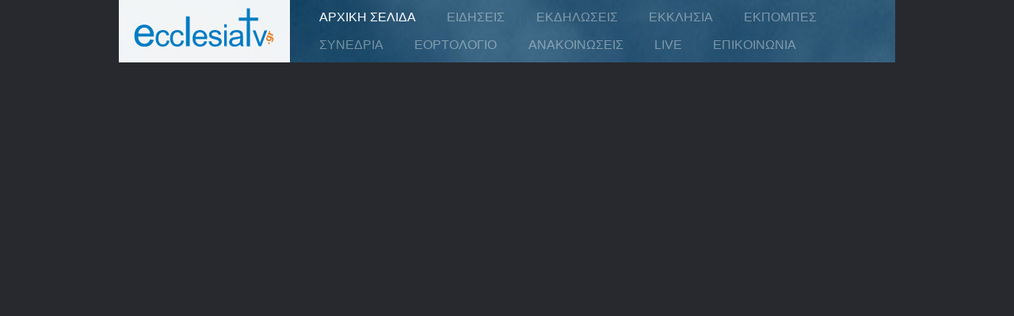

--- FILE ---
content_type: text/html; charset=utf-8
request_url: https://ecclesiatv.gr/
body_size: 28996
content:
                                                        <!DOCTYPE html>
<html lang="el-GR" dir="ltr">
        
<head>
    
            <meta name="viewport" content="width=device-width, initial-scale=1.0">
        <meta http-equiv="X-UA-Compatible" content="IE=edge" />
        

        
            
         <meta charset="utf-8" />
	<base href="https://ecclesiatv.gr/" />
	<meta name="rights" content="ecclesiatv.gr" />
	<meta name="description" content="ecclesiaTV.gr - διαδικτυακή τηλεόραση" />
	<meta name="generator" content="Joomla! - Open Source Content Management" />
	<title>Αρχική σελίδα - ecclesiatv.gr</title>
	<link href="/feed/rss/main?format=feed" rel="alternate" type="application/rss+xml" title="RSS 2.0" />
	<link href="/feed/atom/main?format=feed" rel="alternate" type="application/atom+xml" title="Atom 1.0" />
	<link href="/favicon.ico" rel="shortcut icon" type="image/vnd.microsoft.icon" />
	<link href="/media/zoo/assets/css/reset.css?ver=20190611" rel="stylesheet" />
	<link href="/media/zoo/applications/blog/templates/ecclesia/assets/css/zoo.css?ver=20190611" rel="stylesheet" />
	<link href="/cache/widgetkit/widgetkit-63146c19.css" rel="stylesheet" />
	<link href="/plugins/system/rokbox/assets/styles/rokbox.css" rel="stylesheet" />
	<link href="/media/gantry5/engines/nucleus/css-compiled/nucleus.css" rel="stylesheet" />
	<link href="/templates/rt_citadel/custom/css-compiled/citadel_27.css" rel="stylesheet" />
	<link href="/media/gantry5/assets/css/bootstrap-gantry.css" rel="stylesheet" />
	<link href="/media/gantry5/engines/nucleus/css-compiled/joomla.css" rel="stylesheet" />
	<link href="/media/jui/css/icomoon.css" rel="stylesheet" />
	<link href="/media/gantry5/assets/css/font-awesome.min.css" rel="stylesheet" />
	<link href="/templates/rt_citadel/custom/css-compiled/citadel-joomla_27.css" rel="stylesheet" />
	<link href="/templates/rt_citadel/custom/css-compiled/custom_27.css" rel="stylesheet" />
	<link href="/templates/rt_citadel/css/animate.css" rel="stylesheet" />
	<link href="/templates/rt_citadel/css/custom.css" rel="stylesheet" />
	<script type="application/json" class="joomla-script-options new">{"csrf.token":"7146dd3922b1cfd32ad3ae9e04b22ecb","system.paths":{"root":"","base":""}}</script>
	<script src="/media/jui/js/jquery.min.js?abcae02bc865a70c1616534a135455f5"></script>
	<script src="/media/jui/js/jquery-noconflict.js?abcae02bc865a70c1616534a135455f5"></script>
	<script src="/media/jui/js/jquery-migrate.min.js?abcae02bc865a70c1616534a135455f5"></script>
	<script src="/media/zoo/assets/js/responsive.js?ver=20190611"></script>
	<script src="/components/com_zoo/assets/js/default.js?ver=20190611"></script>
	<script src="/cache/widgetkit/widgetkit-ab30d46a.js"></script>
	<script src="/media/system/js/mootools-core.js?abcae02bc865a70c1616534a135455f5"></script>
	<script src="/media/system/js/core.js?abcae02bc865a70c1616534a135455f5"></script>
	<script src="/media/system/js/mootools-more.js?abcae02bc865a70c1616534a135455f5"></script>
	<script src="/plugins/system/rokbox/assets/js/rokbox.js"></script>
	<script src="/media/jui/js/jquery.ui.core.min.js?abcae02bc865a70c1616534a135455f5"></script>
	<script src="/media/jui/js/bootstrap.min.js?abcae02bc865a70c1616534a135455f5"></script>
	<script>
if (typeof RokBoxSettings == 'undefined') RokBoxSettings = {pc: '100'};
	</script>

    
                    <script type="module" src="//samcloudmedia.spacial.com/webwidgets/widget/v6/sam-widgets/sam-widgets.esm.js"></script>

<!-- Global site tag (gtag.js) - Google Analytics -->
<script async src="https://www.googletagmanager.com/gtag/js?id=UA-4553774-8"></script>
<script>
  window.dataLayer = window.dataLayer || [];
  function gtag(){dataLayer.push(arguments);}
  gtag('js', new Date());

  gtag('config', 'UA-4553774-8');
</script>


            
</head>

    <body class="gantry site com_zoo view-frontpage layout-frontpage no-task dir-ltr itemid-101 outline-27 g-home-particles g-style-preset1">
        
                    

        
        <div id="g-page-surround">
                                    

                                        
                                
    
    
                <section id="g-container-top" class="g-wrapper">
                            <div class="g-grid">                        

        <div class="g-block size-10 g-side-column">
             <aside id="g-topleft">
            
    </aside>
        </div>
                    

        <div id="menu-block-main" class="g-block size-80 g-middle-column">
             <section id="g-topmain">
                                        <div class="g-grid">                        

        <div class="g-block size-100">
             <div class="g-system-messages">
                                            
            
    </div>
        </div>
            </div>
            
    </section>
        </div>
                    

        <div class="g-block size-10 g-side-column">
             <aside id="g-topright">
            
    </aside>
        </div>
            </div>
    
    </section>
    
                                    
                                
    
    
                <section id="g-container-navigation" class="g-wrapper g-default-navigation">
                            <div class="g-grid">                        

        <div id="block-2056" class="g-block size-10 g-side-column">
             <section id="g-navigationleft">
                                        <div class="g-grid">                        

        <div class="g-block size-100">
             <div class="spacer"></div>
        </div>
            </div>
            
    </section>
        </div>
                    

        <div id="block-5493" class="g-block size-80 g-middle-column">
             <section id="g-navigationmain">
                                        <div class="g-grid">                        

        <div id="logo-main-01" class="g-block size-22">
             <div id="logo-2486-particle" class="g-content g-particle">            <a href="/" target="_self" title="ecclesiatv.gr" aria-label="ecclesiatv.gr" rel="home" class="g-logo">
                        <svg xmlns="http://www.w3.org/2000/svg" xml:space="preserve" width="71mm" height="19mm" style="shape-rendering:geometricPrecision; text-rendering:geometricPrecision; image-rendering:optimizeQuality; fill-rule:evenodd; clip-rule:evenodd"
viewBox="0 0 71 19">
 <defs>
  <style type="text/css">
   <![CDATA[
    .fil0 {fill:none}
    .fil1 {fill:#007CC3;fill-rule:nonzero}
    .fil2 {fill:#E77817;fill-rule:nonzero}
   ]]>
  </style>
 </defs>
 <g id="Layer_x0020_1">
  <metadata id="Layer"/>
  <line class="fil0" x1="53.7443" y1="1.1559" x2="53.7443" y2= "16.8999" />
  <polygon class="fil1" points="54.3943,1.1559 54.3943,16.8999 53.0943,16.8999 53.0943,1.1559 "/>
  <line class="fil0" x1="49.7648" y1="5.648" x2="57.8058" y2= "5.648" />
  <polygon class="fil1" points="49.7648,4.998 57.8058,4.998 57.8058,6.298 49.7648,6.298 "/>
  <path class="fil1" d="M12.9665 14.0742l1.5381 0.1891c-0.2427,0.9003 -0.6914,1.5974 -1.3462,2.0941 -0.6576,0.4939 -1.4958,0.7423 -2.5146,0.7423 -1.2841,0 -2.3029,-0.3952 -3.0536,-1.1854 -0.7536,-0.7902 -1.1289,-1.8993 -1.1289,-3.3274 0,-1.4788 0.381,-2.6246 1.1402,-3.4403 0.762,-0.8156 1.7469,-1.2248 2.9605,-1.2248 1.174,0 2.1336,0.4008 2.8758,1.1994 0.7451,0.7987 1.1176,1.9248 1.1176,3.3726 0,0.0903 -0.0028,0.223 -0.0085,0.3979l-6.5475 0c0.0536,0.9652 0.3274,1.7046 0.8184,2.2155 0.4911,0.5136 1.1007,0.7704 1.8345,0.7704 0.5447,0 1.0103,-0.1439 1.397,-0.4318 0.3866,-0.285 0.6914,-0.7422 0.9172,-1.3716zm-4.8853 -2.4073l4.9022 0c-0.0649,-0.7366 -0.254,-1.2926 -0.5616,-1.6595 -0.4741,-0.5729 -1.0894,-0.8608 -1.8429,-0.8608 -0.683,0 -1.2587,0.2286 -1.7244,0.6858 -0.4656,0.4572 -0.7225,1.0697 -0.7733,1.8345zm11.8414 2.8222l1.0965 0.1439c-0.1186,0.7557 -0.4255,1.3483 -0.9208,1.7759 -0.4932,0.4276 -1.1006,0.6414 -1.8203,0.6414 -0.8996,0 -1.6256,-0.2943 -2.1717,-0.8827 -0.5482,-0.5884 -0.8234,-1.433 -0.8234,-2.5336 0,-0.7112 0.1185,-1.3335 0.3535,-1.8669 0.2371,-0.5334 0.5948,-0.9335 1.0774,-1.2002 0.4805,-0.2667 1.0054,-0.4 1.5705,-0.4 0.7155,0 1.3018,0.182 1.7548,0.5439 0.455,0.362 0.7471,0.8742 0.8763,1.541l-1.0859 0.1672c-0.1037,-0.4424 -0.2857,-0.7747 -0.5482,-0.9991 -0.2625,-0.2222 -0.58,-0.3344 -0.9525,-0.3344 -0.563,0 -1.0202,0.2011 -1.3716,0.6054 -0.3514,0.4021 -0.5271,1.0392 -0.5271,1.9113 0,0.8848 0.1694,1.5282 0.5102,1.9304 0.3386,0.4001 0.781,0.6011 1.3271,0.6011 0.4382,0 0.8022,-0.1354 1.0964,-0.4042 0.2943,-0.2689 0.4805,-0.6816 0.5588,-1.2404zm5.9971 0l1.0965 0.1439c-0.1186,0.7557 -0.4255,1.3483 -0.9208,1.7759 -0.4932,0.4276 -1.1006,0.6414 -1.8203,0.6414 -0.8996,0 -1.6256,-0.2943 -2.1717,-0.8827 -0.5482,-0.5884 -0.8234,-1.433 -0.8234,-2.5336 0,-0.7112 0.1185,-1.3335 0.3535,-1.8669 0.2371,-0.5334 0.5948,-0.9335 1.0774,-1.2002 0.4805,-0.2667 1.0054,-0.4 1.5705,-0.4 0.7155,0 1.3018,0.182 1.7548,0.5439 0.455,0.362 0.7471,0.8742 0.8763,1.541l-1.0859 0.1672c-0.1037,-0.4424 -0.2857,-0.7747 -0.5482,-0.9991 -0.2625,-0.2222 -0.58,-0.3344 -0.9525,-0.3344 -0.563,0 -1.0202,0.2011 -1.3716,0.6054 -0.3514,0.4021 -0.5271,1.0392 -0.5271,1.9113 0,0.8848 0.1694,1.5282 0.5102,1.9304 0.3386,0.4001 0.781,0.6011 1.3271,0.6011 0.4382,0 0.8022,-0.1354 1.0964,-0.4042 0.2943,-0.2689 0.4805,-0.6816 0.5588,-1.2404zm1.9684 2.413l0 -12.374 1.5183 0 0 12.374 -1.5183 0zm7.5984 -2.1209l1.1536 0.1418c-0.1821,0.6752 -0.5186,1.198 -1.0097,1.5706 -0.4932,0.3704 -1.1218,0.5567 -1.8859,0.5567 -0.9631,0 -1.7272,-0.2964 -2.2903,-0.889 -0.5651,-0.5927 -0.8466,-1.4246 -0.8466,-2.4956 0,-1.1091 0.2857,-1.9685 0.8551,-2.5802 0.5715,-0.6117 1.3102,-0.9186 2.2204,-0.9186 0.8805,0 1.6002,0.3005 2.1569,0.8995 0.5588,0.5991 0.8382,1.4436 0.8382,2.5295 0,0.0677 -0.0021,0.1672 -0.0064,0.2984l-4.9106 0c0.0402,0.7239 0.2455,1.2785 0.6138,1.6616 0.3683,0.3852 0.8255,0.5778 1.3758,0.5778 0.4085,0 0.7578,-0.1079 1.0478,-0.3238 0.29,-0.2138 0.5186,-0.5567 0.6879,-1.0287zm-3.664 -1.8055l3.6767 0c-0.0487,-0.5525 -0.1905,-0.9695 -0.4212,-1.2446 -0.3556,-0.4297 -0.8171,-0.6456 -1.3822,-0.6456 -0.5122,0 -0.944,0.1714 -1.2933,0.5143 -0.3492,0.3429 -0.5419,0.8023 -0.58,1.3759zm5.4214 1.96l1.1028 -0.1736c0.0614,0.4424 0.2349,0.7811 0.5186,1.0182 0.2815,0.2349 0.6773,0.3534 1.1874,0.3534 0.5122,0 0.8932,-0.1058 1.1409,-0.3132 0.2476,-0.2096 0.3725,-0.4551 0.3725,-0.7345 0,-0.254 -0.11,-0.4509 -0.3302,-0.5969 -0.1524,-0.0995 -0.5334,-0.2244 -1.1409,-0.3768 -0.817,-0.2074 -1.3864,-0.3852 -1.7018,-0.5376 -0.3153,-0.1503 -0.5566,-0.3598 -0.7196,-0.6265 -0.163,-0.2667 -0.2456,-0.561 -0.2456,-0.8827 0,-0.2942 0.0678,-0.5651 0.2032,-0.8149 0.1334,-0.2519 0.3175,-0.4593 0.5483,-0.6244 0.1735,-0.127 0.4106,-0.2371 0.709,-0.326 0.3006,-0.0889 0.6223,-0.1333 0.9652,-0.1333 0.5165,0 0.9695,0.0762 1.3611,0.2243 0.3915,0.1482 0.6794,0.3493 0.8657,0.6033 0.1862,0.2561 0.3132,0.5948 0.3831,1.0202l-1.0901 0.1503c-0.0508,-0.3387 -0.1947,-0.6033 -0.4318,-0.7938 -0.2371,-0.1905 -0.5736,-0.2857 -1.0075,-0.2857 -0.5123,0 -0.8784,0.0847 -1.0965,0.254 -0.2201,0.1693 -0.3302,0.3683 -0.3302,0.5948 0,0.146 0.0466,0.2751 0.1376,0.3916 0.091,0.1206 0.2329,0.218 0.4276,0.2984 0.1122,0.0402 0.4403,0.1355 0.9864,0.2836 0.7895,0.2117 1.3398,0.3832 1.651,0.5186 0.3132,0.1334 0.5588,0.3302 0.7366,0.5863 0.1778,0.2562 0.2667,0.5737 0.2667,0.9547 0,0.3725 -0.1101,0.7217 -0.326,1.0519 -0.218,0.3281 -0.5313,0.5821 -0.9398,0.762 -0.4085,0.18 -0.8721,0.2689 -1.3885,0.2689 -0.8573,0 -1.5092,-0.1778 -1.958,-0.5334 -0.4487,-0.3556 -0.7344,-0.8827 -0.8572,-1.5812zm6.4479 -5.8399l0 -1.2848 1.1176 0 0 1.2848 -1.1176 0zm0 7.8063l0 -6.585 1.1176 0 0 6.585 -1.1176 0zm6.7612 -0.8128c-0.4148,0.3514 -0.8128,0.599 -1.1938,0.7451 -0.3831,0.1439 -0.7937,0.2159 -1.2319,0.2159 -0.7239,0 -1.2784,-0.1757 -1.6679,-0.5292 -0.3873,-0.3535 -0.5821,-0.8065 -0.5821,-1.3547 0,-0.3238 0.072,-0.618 0.2202,-0.8847 0.146,-0.2667 0.3386,-0.4805 0.5757,-0.6414 0.2392,-0.1609 0.5059,-0.2836 0.8043,-0.3662 0.218,-0.0571 0.5482,-0.1143 0.9906,-0.1672 0.9017,-0.1079 1.5664,-0.2349 1.9918,-0.3852 0.0042,-0.1524 0.0064,-0.2498 0.0064,-0.29 0,-0.4551 -0.1059,-0.7768 -0.3175,-0.961 -0.2837,-0.254 -0.7091,-0.3789 -1.27,-0.3789 -0.525,0 -0.9123,0.0911 -1.1642,0.2752 -0.2498,0.1842 -0.4339,0.5101 -0.5546,0.9779l-1.0901 -0.1503c0.0995,-0.4656 0.2625,-0.8445 0.489,-1.1303 0.2265,-0.2878 0.5567,-0.5101 0.9864,-0.6646 0.4296,-0.1545 0.9271,-0.2328 1.4943,-0.2328 0.5631,0 1.0181,0.0677 1.3695,0.1989 0.3514,0.1334 0.6096,0.2985 0.7768,0.4996 0.1651,0.201 0.2794,0.4529 0.3472,0.7598 0.0359,0.1905 0.055,0.5334 0.055,1.0287l0 1.4881c0,1.0392 0.0233,1.6954 0.072,1.9685 0.0465,0.2751 0.1418,0.5397 0.2815,0.7916l-1.1663 0c-0.1143,-0.2307 -0.1905,-0.5017 -0.2223,-0.8128zm-0.0931 -2.4934c-0.4064,0.1672 -1.0139,0.3069 -1.8224,0.4233 -0.4594,0.0656 -0.7853,0.1397 -0.9737,0.2222 -0.1905,0.0826 -0.3387,0.2032 -0.4403,0.3641 -0.1037,0.1588 -0.1566,0.3344 -0.1566,0.5292 0,0.2984 0.1143,0.5461 0.3387,0.745 0.2243,0.1969 0.5545,0.2964 0.9884,0.2964 0.4297,0 0.8128,-0.0932 1.1473,-0.2815 0.3344,-0.1884 0.5821,-0.4467 0.7387,-0.7726 0.1206,-0.2519 0.1799,-0.6244 0.1799,-1.1155l0 -0.4106zm2.8342 3.3062l0 -9.0911 1.1155 0 0 9.0911 -1.1155 0zm4.8521 0l-2.5061 -6.585 1.179 0 1.4139 3.9434c0.1524,0.4254 0.2921,0.8678 0.4212,1.3271 0.0995,-0.3471 0.2371,-0.7641 0.4149,-1.253l1.4647 -4.0175 1.1472 0 -2.4934 6.585 -1.0414 0z"/>
  <path class="fil2" d="M61.9505 15.8189l0.2018 -0.4895 0.4895 0.2019 -0.2018 0.4894 -0.4895 -0.2018zm-0.0808 -2.9023l-0.3276 -0.135 0.1879 -0.4556 1.6756 0.691c0.7029,0.2899 0.9083,0.7888 0.6164,1.4966 -0.0942,0.2285 -0.2265,0.4354 -0.3969,0.6206l-0.383 -0.1932c0.1878,-0.1634 0.3211,-0.3405 0.3998,-0.5312 0.0807,-0.1958 0.0901,-0.3718 0.0283,-0.5281 -0.0619,-0.1562 -0.1895,-0.2741 -0.3828,-0.3539l-0.207 -0.0854c0.1665,0.2655 0.1971,0.5263 0.0915,0.7823 -0.1014,0.246 -0.2714,0.4087 -0.5098,0.4881 -0.2383,0.0795 -0.5031,0.0591 -0.7942,-0.061 -0.2937,-0.1211 -0.5,-0.2957 -0.6189,-0.5239 -0.1188,-0.2282 -0.1286,-0.4628 -0.0292,-0.7038 0.117,-0.2836 0.3336,-0.4528 0.6499,-0.5075zm-0.2149 0.5107c-0.0549,0.133 -0.0463,0.2635 0.0257,0.3917 0.072,0.1281 0.1983,0.2293 0.379,0.3038 0.1884,0.0777 0.3538,0.0968 0.4963,0.0572 0.1427,-0.0396 0.242,-0.1272 0.2979,-0.2627 0.0549,-0.133 0.0467,-0.2664 -0.0245,-0.4001 -0.0712,-0.1336 -0.1934,-0.236 -0.3666,-0.3075 -0.1908,-0.0786 -0.3583,-0.0979 -0.5028,-0.0576 -0.1444,0.0404 -0.246,0.1321 -0.305,0.2752zm0.7582 -2.8322l0.4328 0.2004c-0.0393,0.0455 -0.0714,0.0984 -0.0962,0.1586 -0.1367,0.3314 0.0045,0.5835 0.4238,0.7564l0.8924 0.368 -0.2019 0.4895 -1.5024 -0.6196c-0.0703,-0.029 -0.1242,-0.0263 -0.162,0.0081 -0.0263,0.0215 -0.0556,0.071 -0.0877,0.1489l-0.2485 -0.1025 0.1755 -0.4255c0.0465,-0.113 0.1162,-0.168 0.2089,-0.165 0.0439,0.0005 0.1336,0.0287 0.2692,0.0846 -0.234,-0.2375 -0.2982,-0.4843 -0.1926,-0.7403 0.0207,-0.0502 0.0503,-0.1041 0.0887,-0.1616z"/>
  <path class="fil2" d="M61.9154 15.8045l0.2018 -0.4895 0.0144 -0.0352 0.0351 0.0145 0.4895 0.2019 0.0351 0.0144 -0.0144 0.0351 -0.2018 0.4894 -0.0145 0.0351 -0.035 -0.0144 -0.4895 -0.2018 -0.0352 -0.0145 0.0145 -0.035zm0.2575 -0.4256l-0.1729 0.4194 0.4194 0.1729 0.1729 -0.4193 -0.4194 -0.173zm-0.4285 -2.4729l-0.2167 -0.0893 -0.0352 -0.0145 0.0145 -0.035 0.1879 -0.4556 0.0144 -0.0352 0.0351 0.0145 1.6747 0.6906 0 -0.0001 0.0021 0.0008 0.0009 0.0005c0.1,0.0413 0.1906,0.0872 0.271,0.137 0.0811,0.0503 0.1524,0.1049 0.2134,0.1637 0.3166,0.3047 0.367,0.7196 0.1507,1.2443l0.0001 0 -0.0006 0.0015 -0.0002 0.0003c-0.0138,0.0336 -0.0282,0.0659 -0.0426,0.0964 -0.0147,0.0311 -0.0305,0.0625 -0.0472,0.0938 -0.0846,0.1581 -0.1892,0.305 -0.3136,0.4402l-0.0195 0.0211 -0.0256 -0.0129 -0.383 -0.1932 -0.051 -0.0257 0.0434 -0.0371 0.0012 -0.001c0.0256,-0.0225 0.0505,-0.0452 0.0739,-0.0679 0.0238,-0.0231 0.0466,-0.0464 0.0676,-0.0694l0 -0.0001c0.1096,-0.1196 0.192,-0.2458 0.2467,-0.3783 0.0386,-0.0937 0.0603,-0.1826 0.0647,-0.2664 0.0044,-0.0824 -0.0079,-0.1603 -0.0367,-0.2333 -0.0288,-0.0729 -0.0731,-0.137 -0.1324,-0.1918 -0.0602,-0.0557 -0.1368,-0.1028 -0.2294,-0.141l-0.1055 -0.0435 0.0114 0.0228c0.0184,0.0384 0.0342,0.0768 0.047,0.1148 0.0663,0.1965 0.06,0.3908 -0.0189,0.5821l-0.0001 0.0003 -0.0008 0.0019 -0.0001 0c-0.0147,0.0355 -0.0308,0.0696 -0.0483,0.1017 -0.0178,0.0327 -0.037,0.0636 -0.057,0.0921 -0.1051,0.1493 -0.2476,0.2541 -0.4267,0.3137l-0.0001 0.0002 -0.007 0.0023 -0.0002 0c-0.0351,0.0114 -0.0707,0.0208 -0.1058,0.0278 -0.0357,0.0071 -0.0722,0.0124 -0.1088,0.0156l-0.0002 0c-0.186,0.0159 -0.3856,-0.0201 -0.5984,-0.1078 -0.1506,-0.062 -0.2791,-0.1382 -0.3852,-0.2279 -0.1066,-0.0903 -0.1911,-0.195 -0.2529,-0.3135l-0.0003 -0.0005 -0.0071 -0.014 0 -0.0001c-0.0165,-0.0331 -0.0311,-0.0666 -0.0432,-0.0999 -0.0123,-0.0338 -0.0225,-0.0676 -0.0302,-0.1009 -0.0394,-0.1703 -0.0228,-0.3439 0.0501,-0.5204 0.061,-0.1479 0.1485,-0.2665 0.2619,-0.3551 0.085,-0.0663 0.1843,-0.1159 0.2978,-0.1486zm-0.1528 -0.145l0.2925 0.1205 0.1216 0.0501 -0.1296 0.0225c-0.1518,0.0263 -0.2796,0.0798 -0.3827,0.1603 -0.1029,0.0804 -0.1826,0.1886 -0.2385,0.3241 -0.0666,0.1613 -0.082,0.3197 -0.0461,0.4746 0.0072,0.0312 0.0165,0.0621 0.0274,0.0921 0.0112,0.0308 0.0245,0.0615 0.0396,0.0916l0.0071 0.014c0.0571,0.1093 0.1354,0.2061 0.2346,0.2902 0.1002,0.0847 0.222,0.1569 0.3648,0.2157 0.2009,0.0828 0.3889,0.1169 0.5632,0.102 0.0339,-0.0029 0.0677,-0.0078 0.1006,-0.0144 0.0334,-0.0067 0.0661,-0.0154 0.0972,-0.0254l0.007 -0.0023 0 0.0001c0.1628,-0.0542 0.2925,-0.1495 0.3882,-0.2854 0.019,-0.027 0.0367,-0.0554 0.0526,-0.0847 0.0162,-0.0298 0.0313,-0.0616 0.0449,-0.0944l0.0001 -0.0003 0.0008 -0.0019c0.0716,-0.1737 0.0772,-0.3502 0.017,-0.5288 -0.0119,-0.0355 -0.0266,-0.0711 -0.0434,-0.1062 -0.017,-0.0356 -0.0369,-0.0715 -0.0592,-0.1075l-0.0001 0 -0.0032 -0.0052 -0.0613 -0.0996 0.1081 0.0446 0.207 0.0854c0.1007,0.0415 0.1849,0.0935 0.252,0.1556 0.0681,0.063 0.1189,0.1362 0.1518,0.2194 0.0328,0.0832 0.0468,0.1718 0.0419,0.2651 -0.0049,0.0922 -0.0285,0.1895 -0.0705,0.2914 -0.0582,0.1411 -0.1454,0.2749 -0.2609,0.4009l-0.0001 -0.0001c-0.0225,0.0246 -0.0463,0.0491 -0.0705,0.0726l-0.0368 0.0345 0.3074 0.155c0.1118,-0.1247 0.2065,-0.2591 0.2836,-0.4032 0.0156,-0.0291 0.0308,-0.0594 0.0454,-0.0904 0.0147,-0.0313 0.0287,-0.0624 0.041,-0.0925l0.0006 -0.0015 0.0002 -0.0003c0.2033,-0.493 0.1589,-0.8802 -0.133,-1.161 -0.0574,-0.0552 -0.1244,-0.1067 -0.2006,-0.1539 -0.0768,-0.0475 -0.1633,-0.0914 -0.2591,-0.131l0 0.0001 -0.0021 -0.0008 -0.0009 -0.0005 -1.6406 -0.6766 -0.159 0.3855zm0.0983 0.6807c-0.025,0.0608 -0.0357,0.1213 -0.0318,0.1809 0.0039,0.0593 0.0225,0.1188 0.0556,0.1778 0.0335,0.0598 0.0801,0.1136 0.1393,0.161 0.0603,0.0482 0.134,0.0905 0.2209,0.1263 0.0907,0.0374 0.1761,0.0608 0.2553,0.0699 0.0778,0.0089 0.1502,0.0042 0.2165,-0.0142l0.0001 0 0.0019 -0.0005 0 -0.0001c0.018,-0.005 0.0359,-0.0113 0.0531,-0.0183l0 0.0001c0.0164,-0.0066 0.0323,-0.0144 0.0475,-0.0231 0.0767,-0.0435 0.1337,-0.1097 0.1702,-0.1983l-0.0001 0 0.0039 -0.0096c0.0065,-0.0167 0.0121,-0.0339 0.0165,-0.051 0.0042,-0.0164 0.0075,-0.0335 0.0096,-0.0507l0.0001 0c0.0107,-0.085 -0.007,-0.1708 -0.0528,-0.2568 -0.0332,-0.0623 -0.0786,-0.1177 -0.1359,-0.1657 -0.0582,-0.0489 -0.129,-0.0905 -0.2116,-0.1246 -0.0919,-0.0378 -0.1783,-0.0615 -0.2587,-0.0707 -0.0788,-0.009 -0.1522,-0.0041 -0.2196,0.0146 -0.0664,0.0185 -0.123,0.0489 -0.1692,0.0906 -0.0464,0.0419 -0.0835,0.0963 -0.1108,0.1624zm-0.1078 0.1857c-0.0046,-0.0708 0.008,-0.1425 0.0376,-0.2145 0.0316,-0.0767 0.0752,-0.1401 0.1302,-0.1898 0.0552,-0.0499 0.1219,-0.0859 0.1998,-0.1076 0.0771,-0.0214 0.16,-0.0271 0.2484,-0.017 0.087,0.0099 0.1801,0.0354 0.2789,0.0761 0.0904,0.0374 0.1679,0.0829 0.2316,0.1364 0.0647,0.0542 0.1162,0.1171 0.1541,0.1883 0.0534,0.1002 0.0738,0.201 0.0612,0.3018l0.0001 0c-0.0024,0.0198 -0.0064,0.0401 -0.0116,0.0605 -0.005,0.0196 -0.0117,0.0397 -0.0194,0.0597l-0.0001 0.0004 -0.0039 0.0097 -0.0002 0.0003c-0.0433,0.1051 -0.111,0.1837 -0.2029,0.2358 -0.0177,0.01 -0.0366,0.0193 -0.0564,0.0274l-0.0001 0.0002c-0.019,0.0077 -0.0395,0.0149 -0.0611,0.0209l-0.0003 0 -0.0021 0.0006c-0.076,0.0211 -0.1579,0.0266 -0.2453,0.0166 -0.0859,-0.0098 -0.1779,-0.035 -0.2755,-0.0753 -0.0936,-0.0385 -0.1737,-0.0845 -0.2396,-0.1373l-0.0001 0c-0.067,-0.0537 -0.1198,-0.1148 -0.1581,-0.183 -0.0387,-0.069 -0.0606,-0.1393 -0.0652,-0.2102zm1.2402 0.2662l0 -0.0001m-0.3934 -3.3329l0.4328 0.2004 0.0446 0.0206 -0.031 0.038 -0.0009 0.0011 -0.016 0.0195 -0.0137 0.0183 0.0001 0c-0.0234,0.0332 -0.0438,0.0701 -0.0601,0.11 -0.0636,0.1543 -0.0631,0.2893 0.0015,0.4046 0.0663,0.1184 0.2004,0.2194 0.4016,0.3023l0.8924 0.368 0.0351 0.0144 -0.0144 0.0351 -0.2019 0.4895 -0.0145 0.0351 -0.035 -0.0144 -1.5024 -0.6196c-0.0297,-0.0122 -0.0556,-0.0179 -0.0769,-0.0168l-0.0001 0c-0.0178,0.0008 -0.0329,0.0069 -0.045,0.0179l-0.0009 0.0008 -0.0007 0.0006 -0.0003 0.0003 -0.0069 0.0065 -0.011 0.0134c-0.0178,0.0244 -0.0374,0.0624 -0.0584,0.1136l-0.0145 0.0351 -0.035 -0.0144 -0.2485 -0.1025 -0.0352 -0.0145 0.0145 -0.035 0.1755 -0.4255 0.0003 -0.0009 0.0096 -0.0218 0.0004 -0.0008c0.0073,-0.0156 0.0154,-0.0303 0.0238,-0.0439l0.0002 -0.0002c0.0088,-0.0141 0.0181,-0.0269 0.0276,-0.038l-0.0001 0c0.0488,-0.0576 0.1102,-0.0853 0.1834,-0.083 0.0256,0.0005 0.0626,0.0083 0.1103,0.0232l0.0294 0.0094c-0.0235,-0.0314 -0.0444,-0.0631 -0.0625,-0.0949 -0.1048,-0.1846 -0.1172,-0.3747 -0.037,-0.5695l-0.0001 0 0.0006 -0.0015 0.0005 -0.0011 0.0093 -0.0212 0.0004 -0.001 0.0103 -0.0217 0.0003 -0.0006c0.0191,-0.0388 0.0429,-0.0793 0.0709,-0.1214l0.018 -0.0272 0.0296 0.0137zm0.3574 0.2492l-0.3598 -0.1666c-0.0185,0.0295 -0.0343,0.0582 -0.0477,0.0853l0.0001 0 -0.0103 0.0217 -0.0084 0.0191 -0.0006 0.0015 -0.0002 0.0003c-0.0709,0.1721 -0.0601,0.3401 0.0327,0.5034 0.0183,0.0322 0.0401,0.0647 0.0649,0.0969 0.025,0.0324 0.0534,0.0646 0.0846,0.0965l0.0022 0.0022 0.1342 0.1342 -0.1755 -0.0722c-0.0662,-0.0272 -0.1216,-0.048 -0.1659,-0.0619 -0.0413,-0.0129 -0.0713,-0.0196 -0.0893,-0.0198l-0.0008 0c-0.0488,-0.0015 -0.09,0.0173 -0.123,0.0562l-0.0001 0c-0.0076,0.0088 -0.0147,0.0186 -0.0211,0.0288l0.0001 0 -0.0002 0.0002c-0.0066,0.0106 -0.013,0.0223 -0.0191,0.0352l0.0001 0.0001 -0.0096 0.0218 -0.0001 0 -0.1607 0.3896 0.1786 0.0736c0.0187,-0.0413 0.037,-0.0734 0.0541,-0.0964l0.0012 -0.0015 0.0116 -0.0141 0.0012 -0.0013c0.0055,-0.006 0.0105,-0.011 0.0148,-0.0146 0.0254,-0.0229 0.0563,-0.0356 0.0921,-0.0373 0.0324,-0.0016 0.0691,0.0059 0.1095,0.0226l1.4674 0.6052 0.173 -0.4194 -0.8573 -0.3535c-0.2179,-0.0898 -0.3644,-0.2017 -0.4392,-0.3353 -0.0765,-0.1366 -0.0782,-0.2936 -0.0053,-0.4706 0.0187,-0.0457 0.0417,-0.0876 0.0681,-0.125l0.0006 -0.0007 0.0031 -0.0042z"/>
 </g>
</svg>

            </a>
            </div>
        </div>
                    

        <div class="g-block size-78 g-default-navigation-menu">
             <div id="menu-5241-particle" class="g-content g-particle">            <nav class="g-main-nav" data-g-hover-expand="true">
        <ul class="g-toplevel">
                                                                                                                
        
                
        
                
        
        <li class="g-menu-item g-menu-item-type-component g-menu-item-101 active g-standard  ">
                            <a class="g-menu-item-container" href="/" title="Αρχική σελίδα">
                                                                <span class="g-menu-item-content">
                                    <span class="g-menu-item-title">Αρχική σελίδα</span>
            
                    </span>
                                                </a>
                                </li>
    
                                                                                                
        
                
        
                
        
        <li class="g-menu-item g-menu-item-type-component g-menu-item-146 g-standard  ">
                            <a class="g-menu-item-container" href="/eidiseis">
                                                                <span class="g-menu-item-content">
                                    <span class="g-menu-item-title">Ειδήσεις</span>
            
                    </span>
                                                </a>
                                </li>
    
                                                                                                
        
                
        
                
        
        <li class="g-menu-item g-menu-item-type-component g-menu-item-147 g-standard  ">
                            <a class="g-menu-item-container" href="/ekdiloseis">
                                                                <span class="g-menu-item-content">
                                    <span class="g-menu-item-title">Εκδηλώσεις</span>
            
                    </span>
                                                </a>
                                </li>
    
                                                                                                
        
                
        
                
        
        <li class="g-menu-item g-menu-item-type-component g-menu-item-121 g-standard  ">
                            <a class="g-menu-item-container" href="/ekklisia">
                                                                <span class="g-menu-item-content">
                                    <span class="g-menu-item-title">Εκκλησία</span>
            
                    </span>
                                                </a>
                                </li>
    
                                                                                                
        
                
        
                
        
        <li class="g-menu-item g-menu-item-type-component g-menu-item-150 g-standard  ">
                            <a class="g-menu-item-container" href="/ekpompes">
                                                                <span class="g-menu-item-content">
                                    <span class="g-menu-item-title">Εκπομπές</span>
            
                    </span>
                                                </a>
                                </li>
    
                                                                                                
        
                
        
                
        
        <li class="g-menu-item g-menu-item-type-particle g-menu-item-289 g-standard  ">
                            <div class="g-menu-item-container" data-g-menuparent="">                                                                                        
            <div class="menu-item-particle">
                </div>
</div>
</li>
</ul>
<ul class="g-toplevel">
<li>
<div>                                                                                        <div>
    </div>
    
                                                                    </div>                    </li>
    
                                                                                                
        
                
        
                
        
        <li class="g-menu-item g-menu-item-type-component g-menu-item-148 g-standard  ">
                            <a class="g-menu-item-container" href="/synedria">
                                                                <span class="g-menu-item-content">
                                    <span class="g-menu-item-title">Συνέδρια</span>
            
                    </span>
                                                </a>
                                </li>
    
                                                                                                
        
                
        
                
        
        <li class="g-menu-item g-menu-item-type-component g-menu-item-106 g-standard  ">
                            <a class="g-menu-item-container" href="/eortologio">
                                                                <span class="g-menu-item-content">
                                    <span class="g-menu-item-title">Εορτολόγιο</span>
            
                    </span>
                                                </a>
                                </li>
    
                                                                                                
        
                
        
                
        
        <li class="g-menu-item g-menu-item-type-component g-menu-item-139 g-standard  ">
                            <a class="g-menu-item-container" href="/anakoinoseis">
                                                                <span class="g-menu-item-content">
                                    <span class="g-menu-item-title">Ανακοινώσεις</span>
            
                    </span>
                                                </a>
                                </li>
    
                                                                                                
        
                
        
                
        
        <li class="g-menu-item g-menu-item-type-component g-menu-item-149 g-standard  ">
                            <a class="g-menu-item-container" href="/live">
                                                                <span class="g-menu-item-content">
                                    <span class="g-menu-item-title">Live</span>
            
                    </span>
                                                </a>
                                </li>
    
                                                                                                
        
                
        
                
        
        <li class="g-menu-item g-menu-item-type-component g-menu-item-132 g-standard  ">
                            <a class="g-menu-item-container" href="/epikoinonia">
                                                                <span class="g-menu-item-content">
                                    <span class="g-menu-item-title">Επικοινωνία</span>
            
                    </span>
                                                </a>
                                </li>
    
    
        </ul>
    </nav>
            </div>
        </div>
            </div>
            
    </section>
        </div>
                    

        <div id="block-4373" class="g-block size-10 g-side-column">
             <section id="g-navigationright">
                                        <div class="g-grid">                        

        <div class="g-block size-100">
             <div class="spacer"></div>
        </div>
            </div>
            
    </section>
        </div>
            </div>
    
    </section>
    
                                    
                                
    
    
                <section id="g-container-slideshow" class="g-wrapper">
                            <div class="g-grid">                        

        <div class="g-block size-10 g-side-column">
             <aside id="g-slideshowleft">
            
    </aside>
        </div>
                    

        <div class="g-block size-80 g-middle-column">
             <section id="g-slideshowmain">
                                        <div class="g-grid">                        

        <div class="g-block size-100 plaisio-panw">
             <div class="g-content">
                                    <div class="platform-content"><div class="moduletable ">
						

<div class="custom"  >
	<div style='text-align: center; width: auto'>
<script async src="https://pagead2.googlesyndication.com/pagead/js/adsbygoogle.js?client=ca-pub-4754333397013321"
     crossorigin="anonymous"></script>
<!-- ecclesia-panw-01 -->
<ins class="adsbygoogle"
     style="display:block"
     data-ad-client="ca-pub-4754333397013321"
     data-ad-slot="2158670736"
     data-ad-format="auto"
     data-full-width-responsive="true"></ins>
<script>
     (adsbygoogle = window.adsbygoogle || []).push({});
</script>

</div></div>
		</div></div>
            
        </div>
        </div>
            </div>
            
    </section>
        </div>
                    

        <div class="g-block size-10 g-side-column">
             <aside id="g-slideshowright">
            
    </aside>
        </div>
            </div>
    
    </section>
    
                                    
                                
    
    
                <section id="g-container-header" class="g-wrapper fp-header">
                            <div class="g-grid">                        

        <div class="g-block size-10 g-side-column">
             <aside id="g-headerleft">
            
    </aside>
        </div>
                    

        <div id="main-video" class="g-block size-80 g-middle-column">
             <header id="g-headermain">
                                        <div class="g-grid">                        

        <div class="g-block size-100">
             <div class="g-content">
                                    <div class="platform-content"><div class="moduletable ">
						

<div class="custom"  >
	<script type="text/javascript" src="https://ecclesiatv.gr/embed/lib/AC_OETags.js"></script>
<script type="text/javascript" src="https://ecclesiatv.gr/embed/lib/CheckResize.js"></script>
<script type="text/javascript" src="https://ecclesiatv.gr/embed/lib/loadYoutubeLive.js.php?id=1609"></script>
</div>
		</div></div>
            
        </div>
        </div>
            </div>
            
    </header>
        </div>
                    

        <div class="g-block size-10 g-side-column ads-plai-02">
             <aside id="g-headerright">
            
    </aside>
        </div>
            </div>
    
    </section>
    
                                    
                                
    
    
                <section id="g-container-above" class="g-wrapper">
                            <div class="g-grid">                        

        <div class="g-block size-10 g-side-column">
             <aside id="g-aboveleft">
            
    </aside>
        </div>
                    

        <div class="g-block size-80 g-middle-column">
             <section id="g-abovemain">
            
    </section>
        </div>
                    

        <div class="g-block size-10 g-side-column">
             <aside id="g-aboveright">
            
    </aside>
        </div>
            </div>
    
    </section>
    
                                    
                                
    
    
                <section id="g-container-main" class="g-wrapper">
                            <div class="g-grid">                        

        <div id="block-5434" class="g-block size-10 g-side-column">
             <aside id="g-sidebar">
            
    </aside>
        </div>
                    

        <div class="g-block size-80 g-middle-column">
             <main id="g-mainbar">
                                        <div class="g-grid">                        

        <div class="g-block size-100">
             <div class="g-content">
                                    <div class="platform-content"><div class="moduletable newFP">
						
<div id="slideshow-1-6972559ac9f81" class="wk-slideshow wk-slideshow-default" data-widgetkit="slideshow" data-options='{"index":0,"buttons":1,"navigation":1,"style":"default","autoplay":1,"interval":5000,"width":"auto","height":"auto","duration":500,"order":"default","slices":20,"animated":"fade","caption_animation_duration":500}'>
	<div>
		<ul class="slides">

									<li>
				<article class="wk-content clearfix"> 
<div class="frontpagedivFP">
	<div class="fpimagemark live">Live</div>
    <div class="fpimagedate"><div>17/9/21</div></div>
	<div class="frontpageimageFP" style="background-image:url('https://i.ytimg.com/vi/kYH8Y8WkAr4/maxresdefault.jpg')">
	</div>
</div>
</article>
			</li>
												<li>
				<article class="wk-content clearfix"> 
<div class="frontpagedivFP">
	<div class="fpimagemark neo">ΝΕΟ</div>
    <div class="fpimagedate"><div>20/1/26</div></div>
	<div class="frontpageimageFP vpos10" style="background-image:url('https://i.ytimg.com/vi/Pdue4ab1Ezw/maxresdefault.jpg')">
	</div>
</div>
</article>
			</li>
												<li>
				<article class="wk-content clearfix"> 
<div class="frontpagedivFP">
	<div class="fpimagemark neo">ΝΕΟ</div>
    <div class="fpimagedate"><div>17/1/26</div></div>
	<div class="frontpageimageFP vpos15" style="background-image:url('https://i.ytimg.com/vi/qvtQbk_cW2A/maxresdefault.jpg')">
	</div>
</div>
</article>
			</li>
												<li>
				<article class="wk-content clearfix"> 
<div class="frontpagedivFP">
    <div class="fpimagedate"><div>11/1/26</div></div>
	<div class="frontpageimageFP" style="background-image:url('https://i.ytimg.com/vi/QRdmNEsWCAc/maxresdefault.jpg')">
	</div>
</div>
</article>
			</li>
												<li>
				<article class="wk-content clearfix"> 
<div class="frontpagedivFP">
    <div class="fpimagedate"><div>6/1/26</div></div>
	<div class="frontpageimageFP" style="background-image:url('https://i.ytimg.com/vi/2A4u9Ibl3oM/maxresdefault.jpg')">
	</div>
</div>
</article>
			</li>
												<li>
				<article class="wk-content clearfix"> 
<div class="frontpagedivFP">
    <div class="fpimagedate"><div>4/1/26</div></div>
	<div class="frontpageimageFP vpos10" style="background-image:url('https://i.ytimg.com/vi/yQs34avM-bc/maxresdefault.jpg')">
	</div>
</div>
</article>
			</li>
								</ul>
		<div class="next"></div><div class="prev"></div>		<div class="caption"></div><ul class="captions"><li> <a title="Ζωντανή ροή προγράμματος ecclesiaTV.gr" href="/live/item/zontani-roi-programmatos-ecclesiatv-gr-4">Ζωντανή ροή προγράμματος ecclesiaTV.gr</a> </li><li> <a title="Πανηγυρική Αρχιερατική Θεία Λειτουργία - Ι. Ν. Αγίου Ευθυμίου, Κυψέλης 20-1-2026" href="/ekklisia/item/panigyriki-arxieratiki-theia-leitourgia-i-n-agiou-efthymiou-kypselis-20-1-2026">Πανηγυρική Αρχιερατική Θεία Λειτουργία - Ι. Ν. Αγίου Ευθυμίου, Κυψέλης 20-1-2026</a> </li><li> <a title="Ιερό Ησυχαστήριο Παμμεγίστων Ταξιαρχών, Χαλκούτσι Ωρωπού - Θεία Λειτουργία 17-1-2026" href="/ekklisia/item/iero-arxiepiskopiko-isyxastirio-pammegiston-taksiarxon-xalkoytsi-oropoy-theia-leitourgia-1-1-2026">Ιερό Ησυχαστήριο Παμμεγίστων Ταξιαρχών, Χαλκούτσι Ωρωπού - Θεία Λειτουργία 17-1-2026</a> </li><li> <a title="Xειροθεσία σε Άρχοντα Οφφικιάλιο της Μ.τ.Χ.Ε. Dr. Γεωργίου Σωτηροπούλου 10-1-2026" href="/ekklisia/item/xeirothesia-se-arxonta-offikialio-tis-m-t-x-e-dr-georgiou-sotiropoylou-10-1-2026">Xειροθεσία σε Άρχοντα Οφφικιάλιο της Μ.τ.Χ.Ε. Dr. Γεωργίου Σωτηροπούλου 10-1-2026</a> </li><li> <a title="Η Εορτή των Θεοφανείων στον Ιερό Ναό Παμμεγίστων Ταξιαρχών Πεδίου Άρεως  6-1-2026" href="/ekklisia/item/i-eorti-ton-theofaneion-ston-iero-nao-pammegiston-taksiarxon-pediou-areos-6-1-2026">Η Εορτή των Θεοφανείων στον Ιερό Ναό Παμμεγίστων Ταξιαρχών Πεδίου Άρεως  6-1-2026</a> </li><li> <a title="Ιερός Ναός Αγίου Βασιλείου Ρουφ - Αρχιερατική Θεία Λειτουργία 1-1-2026" href="/ekklisia/item/ieros-naos-agiou-vasileiou-rouf-arxieratiki-theia-leitourgia-1-1-2026">Ιερός Ναός Αγίου Βασιλείου Ρουφ - Αρχιερατική Θεία Λειτουργία 1-1-2026</a> </li></ul>
	</div>
	<ul class="nav"><li><span></span></li><li><span></span></li><li><span></span></li><li><span></span></li><li><span></span></li><li><span></span></li></ul></div>		</div></div>
            
        </div>
        </div>
            </div>
                            <div class="g-grid">                        

        <div class="g-block size-100">
             <div class="g-content">
                                                            <div class="platform-content row-fluid"><div class="span12"><div class="frontpage1">
			
		
    <div class="frontpagediv">
        <a href="/live/item/zontani-roi-programmatos-ecclesiatv-gr-4" title="Ζωντανή ροή προγράμματος ecclesiaTV.gr">
            <div class="fpimagemark live">Live</div>
            <div class="fpimagedate"><div>17/9/21</div></div>
		    <div class="fpimageplay"><div><img src="/images/play01.png" /></div></div>
            <div class="frontpageimage" style="background-image:url('https://i.ytimg.com/vi/kYH8Y8WkAr4/maxresdefault.jpg')">
            	<div class="fpimage1">
                	<div class="fpimage2">
						 Ζωντανή ροή προγράμματος ecclesiaTV.gr 
            		</div>
                </div>
            </div>
        </a>
    </div>


</div>
<div class="frontpage1">
			
		

    <div class="frontpagediv">
        <a href="/ekklisia/item/panigyriki-arxieratiki-theia-leitourgia-i-n-agiou-efthymiou-kypselis-20-1-2026" title="Πανηγυρική Αρχιερατική Θεία Λειτουργία - Ι. Ν. Αγίου Ευθυμίου, Κυψέλης 20-1-2026">
            <div class="fpimagemark neo">ΝΕΟ</div>
            <div class="fpimagedate"><div>20/1/26</div></div>
		    <div class="fpimageplay"><div><img src="/images/play01.png" /></div></div>
            <div class="frontpageimage vpos10" style="background-image:url('https://i.ytimg.com/vi/Pdue4ab1Ezw/maxresdefault.jpg')">
            	<div class="fpimage1">
                	<div class="fpimage2">
						 Πανηγυρική Αρχιερατική Θεία Λειτουργία - Ι. Ν. Αγίου Ευθυμίου, Κυψέλης 20-1-2026 
            		</div>
                </div>
            </div>
        </a>
    </div>


</div>
<div class="frontpage5">
			
		

    <div class="frontpagediv">
        <a href="/ekklisia/item/iero-arxiepiskopiko-isyxastirio-pammegiston-taksiarxon-xalkoytsi-oropoy-theia-leitourgia-1-1-2026" title="Ιερό Ησυχαστήριο Παμμεγίστων Ταξιαρχών, Χαλκούτσι Ωρωπού - Θεία Λειτουργία 17-1-2026">
            <div class="fpimagemark neo">ΝΕΟ</div>
            <div class="fpimagedate"><div>17/1/26</div></div>
		    <div class="fpimageplay"><div><img src="/images/play01.png" /></div></div>
            <div class="frontpageimage vpos15" style="background-image:url('https://i.ytimg.com/vi/qvtQbk_cW2A/maxresdefault.jpg')">
            	<div class="fpimage1">
                	<div class="fpimage2">
						 Ιερό Ησυχαστήριο Παμμεγίστων Ταξιαρχών, Χαλκούτσι Ωρωπού - Θεία Λειτουργία 17-1-2026 
            		</div>
                </div>
            </div>
        </a>
    </div>


</div>
<div class="frontpage2">
			
		

    <div class="frontpagediv">
        <a href="/ekklisia/item/xeirothesia-se-arxonta-offikialio-tis-m-t-x-e-dr-georgiou-sotiropoylou-10-1-2026" title="Xειροθεσία σε Άρχοντα Οφφικιάλιο της Μ.τ.Χ.Ε. Dr. Γεωργίου Σωτηροπούλου 10-1-2026">
            <div class="fpimagedate"><div>11/1/26</div></div>
		    <div class="fpimageplay"><div><img src="/images/play01.png" /></div></div>
            <div class="frontpageimage" style="background-image:url('https://i.ytimg.com/vi/QRdmNEsWCAc/maxresdefault.jpg')">
            	<div class="fpimage1">
                	<div class="fpimage2">
						 Xειροθεσία σε Άρχοντα Οφφικιάλιο της Μ.τ.Χ.Ε. Dr. Γεωργίου Σωτηροπούλου 10-1-2026 
            		</div>
                </div>
            </div>
        </a>
    </div>


</div>
<div class="frontpage1">
			
		

    <div class="frontpagediv">
        <a href="/ekklisia/item/i-eorti-ton-theofaneion-ston-iero-nao-pammegiston-taksiarxon-pediou-areos-6-1-2026" title="Η Εορτή των Θεοφανείων στον Ιερό Ναό Παμμεγίστων Ταξιαρχών Πεδίου Άρεως  6-1-2026">
            <div class="fpimagedate"><div>6/1/26</div></div>
		    <div class="fpimageplay"><div><img src="/images/play01.png" /></div></div>
            <div class="frontpageimage" style="background-image:url('https://i.ytimg.com/vi/2A4u9Ibl3oM/maxresdefault.jpg')">
            	<div class="fpimage1">
                	<div class="fpimage2">
						 Η Εορτή των Θεοφανείων στον Ιερό Ναό Παμμεγίστων Ταξιαρχών Πεδίου Άρεως  6-1-2026 
            		</div>
                </div>
            </div>
        </a>
    </div>


</div>
<div class="frontpage1">
			
		

    <div class="frontpagediv">
        <a href="/ekklisia/item/ieros-naos-agiou-vasileiou-rouf-arxieratiki-theia-leitourgia-1-1-2026" title="Ιερός Ναός Αγίου Βασιλείου Ρουφ - Αρχιερατική Θεία Λειτουργία 1-1-2026">
            <div class="fpimagedate"><div>4/1/26</div></div>
		    <div class="fpimageplay"><div><img src="/images/play01.png" /></div></div>
            <div class="frontpageimage vpos10" style="background-image:url('https://i.ytimg.com/vi/yQs34avM-bc/maxresdefault.jpg')">
            	<div class="fpimage1">
                	<div class="fpimage2">
						 Ιερός Ναός Αγίου Βασιλείου Ρουφ - Αρχιερατική Θεία Λειτουργία 1-1-2026 
            		</div>
                </div>
            </div>
        </a>
    </div>


</div>
<div class="frontpage7">
			
		

    <div class="frontpagediv">
        <a href="/ekklisia/item/theia-leitourgia-ton-xristougennon-25-12-2025" title="Θεία Λειτουργία των Χριστουγέννων 25-12-2025">
            <div class="fpimagedate"><div>4/1/26</div></div>
		    <div class="fpimageplay"><div><img src="/images/play01.png" /></div></div>
            <div class="frontpageimage vpos15" style="background-image:url('https://i.ytimg.com/vi/CSXCT8Bvn6U/maxresdefault.jpg')">
            	<div class="fpimage1">
                	<div class="fpimage2">
						 Θεία Λειτουργία των Χριστουγέννων 25-12-2025 
            		</div>
                </div>
            </div>
        </a>
    </div>


</div>
<div class="frontpage1">
			
		

    <div class="frontpagediv">
        <a href="/ekklisia/item/odi-dodekaimeros-i-naos-agiou-stefanou-n-ionias-20-12-2025-https-youtube-com-live-yknv9aecs4y" title=" &quot;Ωδή Δωδεκαήμερος&quot; - Ι. Ναός Αγίου Στεφάνου Ν. Ιωνίας 20-12-2025">
            <div class="fpimagedate"><div>21/12/25</div></div>
		    <div class="fpimageplay"><div><img src="/images/play01.png" /></div></div>
            <div class="frontpageimage" style="background-image:url('https://i.ytimg.com/vi/yKnv9aECS4Y/maxresdefault.jpg')">
            	<div class="fpimage1">
                	<div class="fpimage2">
						  "Ωδή Δωδεκαήμερος" - Ι. Ναός Αγίου Στεφάνου Ν. Ιωνίας 20-12-2025 
            		</div>
                </div>
            </div>
        </a>
    </div>


</div>
<div class="frontpage2">
			
		

    <div class="frontpagediv">
        <a href="/ekklisia/item/arxieratiki-theia-leitourgia-kai-xeirotonia-eis-diakonon-i-n-ag-athanasiou-dilesi-20-12-2025" title="Αρχιερατική  Θεία Λειτουργία και χειροτονία εις Διάκονον - I. N. Αγ. Αθανασίου Δήλεσι  20-12-2025">
            <div class="fpimagedate"><div>21/12/25</div></div>
		    <div class="fpimageplay"><div><img src="/images/play01.png" /></div></div>
            <div class="frontpageimage vpos10" style="background-image:url('https://i.ytimg.com/vi/-mR92Qm7s50/maxresdefault.jpg')">
            	<div class="fpimage1">
                	<div class="fpimage2">
						 Αρχιερατική  Θεία Λειτουργία και χειροτονία εις Διάκονον - I. N. Αγ. Αθανασίου Δήλεσι  20-12-2025 
            		</div>
                </div>
            </div>
        </a>
    </div>


</div>
<div class="frontpage1">
			
		

    <div class="frontpagediv">
        <a href="/ekklisia/item/logos-tou-sevasmiotatou-mitropolitou-neas-krinis-kai-kalamarias-k-ioustinou-14-12-2025" title="Λόγος του Σεβασμιωτάτου Μητροπολίτου Νέας Κρήνης και Καλαμαριάς κ. ΙΟΥΣΤΙΝΟΥ 14-12-2025">
            <div class="fpimagedate"><div>21/12/25</div></div>
		    <div class="fpimageplay"><div><img src="/images/play01.png" /></div></div>
            <div class="frontpageimage vpos20" style="background-image:url('https://i.ytimg.com/vi/hKjP6TjYAqw/maxresdefault.jpg')">
            	<div class="fpimage1">
                	<div class="fpimage2">
						 Λόγος του Σεβασμιωτάτου Μητροπολίτου Νέας Κρήνης και Καλαμαριάς κ. ΙΟΥΣΤΙΝΟΥ 14-12-2025 
            		</div>
                </div>
            </div>
        </a>
    </div>


</div>
<div class="frontpage3">
			
		

    <div class="frontpagediv">
        <a href="/ekklisia/item/logos-tou-arximandritou-k-isidorou-katsou-12-12-2025" title="Λόγος του Αρχιμανδρίτου κ. Ισίδωρου Κάτσου  12-12-2025">
            <div class="fpimagedate"><div>21/12/25</div></div>
		    <div class="fpimageplay"><div><img src="/images/play01.png" /></div></div>
            <div class="frontpageimage" style="background-image:url('https://i.ytimg.com/vi/LhbqmZB_lxw/maxresdefault.jpg')">
            	<div class="fpimage1">
                	<div class="fpimage2">
						 Λόγος του Αρχιμανδρίτου κ. Ισίδωρου Κάτσου  12-12-2025 
            		</div>
                </div>
            </div>
        </a>
    </div>


</div>
<div class="frontpage1">
			
		

    <div class="frontpagediv">
        <a href="/ekklisia/item/patir-kai-didaskalos-arximandritis-k-iakovos-kanakis-parousiasi-vivliou-14-12-2025" title=" &quot;Πατήρ και Διδάσκαλος&quot; - Αρχιμανδρίτης κ. Ιάκωβος Κανάκης - Παρουσίαση βιβλίου 14-12-2025">
            <div class="fpimagedate"><div>21/12/25</div></div>
		    <div class="fpimageplay"><div><img src="/images/play01.png" /></div></div>
            <div class="frontpageimage vpos60" style="background-image:url('https://i.ytimg.com/vi/2CGU4OvDC88/maxresdefault.jpg')">
            	<div class="fpimage1">
                	<div class="fpimage2">
						  "Πατήρ και Διδάσκαλος" - Αρχιμανδρίτης κ. Ιάκωβος Κανάκης - Παρουσίαση βιβλίου 14-12-2025 
            		</div>
                </div>
            </div>
        </a>
    </div>


</div>
<div class="frontpage1">
			
		

    <div class="frontpagediv">
        <a href="/ekklisia/item/arxieratiki-theia-leitourgia-i-n-metamorfoseos-tou-sotiros-mosxatou-14-12-2025" title="Αρχιερατική θεία Λειτουργία - Ι. Ν. Μεταμορφώσεως του Σωτήρος Μοσχάτου  14-12-2025">
            <div class="fpimagedate"><div>21/12/25</div></div>
		    <div class="fpimageplay"><div><img src="/images/play01.png" /></div></div>
            <div class="frontpageimage vpos15" style="background-image:url('https://i.ytimg.com/vi/GWiOUDyInEk/maxresdefault.jpg')">
            	<div class="fpimage1">
                	<div class="fpimage2">
						 Αρχιερατική θεία Λειτουργία - Ι. Ν. Μεταμορφώσεως του Σωτήρος Μοσχάτου  14-12-2025 
            		</div>
                </div>
            </div>
        </a>
    </div>


</div>
<div class="frontpage1">
			
		

    <div class="frontpagediv">
        <a href="/ekklisia/item/arxieratiki-theia-leitourgia-i-n-metamorfoseos-tou-sotiros-plakas-athinon-12-12-2025" title="Αρχιερατική θεία Λειτουργία - Ι. Ν. Μεταμορφώσεως του Σωτήρος Πλάκας Αθηνών 12-12-2025">
            <div class="fpimagedate"><div>21/12/25</div></div>
		    <div class="fpimageplay"><div><img src="/images/play01.png" /></div></div>
            <div class="frontpageimage" style="background-image:url('https://i.ytimg.com/vi/_8TMFxvr2x8/maxresdefault.jpg')">
            	<div class="fpimage1">
                	<div class="fpimage2">
						 Αρχιερατική θεία Λειτουργία - Ι. Ν. Μεταμορφώσεως του Σωτήρος Πλάκας Αθηνών 12-12-2025 
            		</div>
                </div>
            </div>
        </a>
    </div>


</div>
<div class="frontpage1">
			
		

    <div class="frontpagediv">
        <a href="/ekklisia/item/ypodoxi-i-eikonos-tis-panagias-soumela-i-n-ag-eleftheriou-odoy-axarnon-10-12-2025" title="Υποδοχή Ι. Εικόνος της Παναγίας Σουμελά - Ι. Ν. Αγ. Ελευθερίου οδού Αχαρνών  10-12-2025">
            <div class="fpimagedate"><div>10/12/25</div></div>
		    <div class="fpimageplay"><div><img src="/images/play01.png" /></div></div>
            <div class="frontpageimage" style="background-image:url('https://i.ytimg.com/vi/26cz48NbEfY/maxresdefault.jpg')">
            	<div class="fpimage1">
                	<div class="fpimage2">
						 Υποδοχή Ι. Εικόνος της Παναγίας Σουμελά - Ι. Ν. Αγ. Ελευθερίου οδού Αχαρνών  10-12-2025 
            		</div>
                </div>
            </div>
        </a>
    </div>


</div>
<div class="frontpage4">
			
		

    <div class="frontpagediv">
        <a href="/ekklisia/item/egkainia-i-naoy-agiou-georgiou-xiopoliti-i-mitropoli-kifisias-19-10-2026" title="Εγκαίνια Ι. Ναού Αγίου Γεωργίου Χιοπολίτη (Ι. Μητρόπολη Κηφισιάς)  19-10-2025">
            <div class="fpimagedate"><div>9/12/25</div></div>
		    <div class="fpimageplay"><div><img src="/images/play01.png" /></div></div>
            <div class="frontpageimage" style="background-image:url('https://i.ytimg.com/vi/QVW60iGv11Y/maxresdefault.jpg')">
            	<div class="fpimage1">
                	<div class="fpimage2">
						 Εγκαίνια Ι. Ναού Αγίου Γεωργίου Χιοπολίτη (Ι. Μητρόπολη Κηφισιάς)  19-10-2025 
            		</div>
                </div>
            </div>
        </a>
    </div>


</div>
<div class="frontpage1">
			
		

    <div class="frontpagediv">
        <a href="/ekklisia/item/1i-enimerosi-gia-ethelontes-dotes-myeloy-ton-oston-i-naos-agiou-andreou-ano-patision-7-12-2025" title="1η Ενημέρωση για εθελοντές Δότες Μυελού των Οστών - Ι. Ναός Αγίου Ανδρέου Άνω Πατησίων  7-12-2025">
            <div class="fpimagedate"><div>7/12/25</div></div>
		    <div class="fpimageplay"><div><img src="/images/play01.png" /></div></div>
            <div class="frontpageimage" style="background-image:url('https://i.ytimg.com/vi/CF_EBjobBRA/maxresdefault.jpg')">
            	<div class="fpimage1">
                	<div class="fpimage2">
						 1η Ενημέρωση για εθελοντές Δότες Μυελού των Οστών - Ι. Ναός Αγίου Ανδρέου Άνω Πατησίων  7-12-2025 
            		</div>
                </div>
            </div>
        </a>
    </div>


</div>
<div class="frontpage1">
			
		

    <div class="frontpagediv">
        <a href="/ekklisia/item/i-naos-agiou-andreou-ano-patision-theia-leitourgia-kyriaki-i-louka-7-12-2025" title="Ι. Ναός Αγίου Ανδρέου Άνω Πατησίων - Θεία Λειτουργία - Κυριακή Ι' Λουκά  7-12-2025">
            <div class="fpimagedate"><div>7/12/25</div></div>
		    <div class="fpimageplay"><div><img src="/images/play01.png" /></div></div>
            <div class="frontpageimage vpos15" style="background-image:url('https://i.ytimg.com/vi/WIUYkWal5vw/maxresdefault.jpg')">
            	<div class="fpimage1">
                	<div class="fpimage2">
						 Ι. Ναός Αγίου Ανδρέου Άνω Πατησίων - Θεία Λειτουργία - Κυριακή Ι' Λουκά  7-12-2025 
            		</div>
                </div>
            </div>
        </a>
    </div>


</div>
<div class="frontpage1">
			
		

    <div class="frontpagediv">
        <a href="/ekklisia/item/i-kathedrikos-naos-agiou-nikolaou-nikaias-arxieratiki-theia-leitourgia-6-12-2025" title="Ι. Καθεδρικός Ναός Αγίου Νικολάου Νικαίας - Αρχιερατική Θεία Λειτουργία 6-12-2025">
            <div class="fpimagedate"><div>6/12/25</div></div>
		    <div class="fpimageplay"><div><img src="/images/play01.png" /></div></div>
            <div class="frontpageimage vpos20" style="background-image:url('https://i.ytimg.com/vi/woJLtq_UVlE/maxresdefault.jpg')">
            	<div class="fpimage1">
                	<div class="fpimage2">
						 Ι. Καθεδρικός Ναός Αγίου Νικολάου Νικαίας - Αρχιερατική Θεία Λειτουργία 6-12-2025 
            		</div>
                </div>
            </div>
        </a>
    </div>


</div>
<div class="frontpage3">
			
		

    <div class="frontpagediv">
        <a href="/ekklisia/item/logos-tou-sev-mitropolitou-nikaias-k-aleksiou-6-12-2025" title="Λόγος  του Σεβ. Μητροπολίτου Νικαίας κ. ΑΛΕΞΙΟΥ  6-12-2025">
            <div class="fpimagedate"><div>6/12/25</div></div>
		    <div class="fpimageplay"><div><img src="/images/play01.png" /></div></div>
            <div class="frontpageimage vpos40" style="background-image:url('https://i.ytimg.com/vi/T4J4ogv4VrY/maxresdefault.jpg')">
            	<div class="fpimage1">
                	<div class="fpimage2">
						 Λόγος  του Σεβ. Μητροπολίτου Νικαίας κ. ΑΛΕΞΙΟΥ  6-12-2025 
            		</div>
                </div>
            </div>
        </a>
    </div>


</div>
<div class="frontpage1">
			
		

    <div class="frontpagediv">
        <a href="/ekklisia/item/ieros-naos-agiou-savva-votanikoy-arxieratiki-theia-leitourgia-5-12-2025" title="Ιερός Ναός Αγίου Σάββα Βοτανικού - Αρχιερατική Θεία Λειτουργία 5-12-2025">
            <div class="fpimagedate"><div>5/12/25</div></div>
		    <div class="fpimageplay"><div><img src="/images/play01.png" /></div></div>
            <div class="frontpageimage vpos15" style="background-image:url('https://i.ytimg.com/vi/10HzQ8Lb7-0/maxresdefault.jpg')">
            	<div class="fpimage1">
                	<div class="fpimage2">
						 Ιερός Ναός Αγίου Σάββα Βοτανικού - Αρχιερατική Θεία Λειτουργία 5-12-2025 
            		</div>
                </div>
            </div>
        </a>
    </div>


</div>
<div class="frontpage1">
			
		

    <div class="frontpagediv">
        <a href="/ekklisia/item/logos-theofilestatou-episkopou-rogon-k-k-filotheou-5-12-2025" title="Λόγος Θεοφιλεστάτου Επισκόπου Ρωγών κ.κ. ΦΙΛΟΘΕΟΥ  5-12-2025">
            <div class="fpimagedate"><div>5/12/25</div></div>
		    <div class="fpimageplay"><div><img src="/images/play01.png" /></div></div>
            <div class="frontpageimage vpos15" style="background-image:url('https://i.ytimg.com/vi/bWqaSrVE6Ck/maxresdefault.jpg')">
            	<div class="fpimage1">
                	<div class="fpimage2">
						 Λόγος Θεοφιλεστάτου Επισκόπου Ρωγών κ.κ. ΦΙΛΟΘΕΟΥ  5-12-2025 
            		</div>
                </div>
            </div>
        </a>
    </div>


</div>
<div class="frontpage2">
			
		

    <div class="frontpagediv">
        <a href="/ekklisia/item/ti-soi-prosenegkomen-xriste-ti-fthis-p-g-s-s-nthropos-di-m-s-i-naos-agiou-spyridonos-n-ionias-enosi-roumelioton-n-ionias-28-11-2025" title="“Τί σοι προσενέγκωμεν Χριστέ, ὅτι ὤφθης ἐπὶ γῆς ὡς ἄνθρωπος δι' ἡμᾶς; - Ι. Ναός Αγίου Σπυρίδωνος Ν. Ιωνίας &amp; Ένωση Ρουμελιωτών Ν. Ιωνίας  28-11-2025">
            <div class="fpimagedate"><div>29/11/25</div></div>
		    <div class="fpimageplay"><div><img src="/images/play01.png" /></div></div>
            <div class="frontpageimage vpos20" style="background-image:url('https://i.ytimg.com/vi/7-tBsjJI7VY/maxresdefault.jpg')">
            	<div class="fpimage1">
                	<div class="fpimage2">
						 “Τί σοι προσενέγκωμεν Χριστέ, ὅτι ὤφθης ἐπὶ γῆς ὡς ἄνθρωπος δι' ἡμᾶς; - Ι. Ναός Αγίου Σπυρίδωνος Ν. Ιωνίας & Ένωση Ρουμελιωτών Ν. Ιωνίας  28-11-2025 
            		</div>
                </div>
            </div>
        </a>
    </div>


</div>
<div class="frontpage1">
			
		

    <div class="frontpagediv">
        <a href="/ekklisia/item/logos-theofilestatou-episkopou-evripou-k-k-xrysostomou-23-11-2025" title="Λόγος Θεοφιλεστάτου Επισκόπου Ευρίπου  κ.κ. ΧΡΥΣΟΣΤΟΜΟΥ 23-11-2025">
            <div class="fpimagedate"><div>23/11/25</div></div>
		    <div class="fpimageplay"><div><img src="/images/play01.png" /></div></div>
            <div class="frontpageimage vpos20" style="background-image:url('https://i.ytimg.com/vi/ffWGIYkA-Y0/maxresdefault.jpg')">
            	<div class="fpimage1">
                	<div class="fpimage2">
						 Λόγος Θεοφιλεστάτου Επισκόπου Ευρίπου  κ.κ. ΧΡΥΣΟΣΤΟΜΟΥ 23-11-2025 
            		</div>
                </div>
            </div>
        </a>
    </div>


</div>
<div class="frontpage1">
			
		

    <div class="frontpagediv">
        <a href="/ekklisia/item/arxieratiki-theia-leitourgia-ieros-naos-agiou-panteleimonos-ilissoy-23-11-2025" title="Αρχιερατική Θεία Λειτουργία - Ιερός Ναός Αγίου Παντελεήμονος  Ιλισσού  23-11-2025">
            <div class="fpimagedate"><div>23/11/25</div></div>
		    <div class="fpimageplay"><div><img src="/images/play01.png" /></div></div>
            <div class="frontpageimage vpos10" style="background-image:url('https://i.ytimg.com/vi/Gk-aWGa4Lx8/maxresdefault.jpg')">
            	<div class="fpimage1">
                	<div class="fpimage2">
						 Αρχιερατική Θεία Λειτουργία - Ιερός Ναός Αγίου Παντελεήμονος  Ιλισσού  23-11-2025 
            		</div>
                </div>
            </div>
        </a>
    </div>


</div>
<div class="frontpage6">
			
		

    <div class="frontpagediv">
        <a href="/ekklisia/item/logos-tou-sev-mitropolitou-vresthenis-k-theoklitou-20-11-2025" title="Λόγος  του Σεβ. Μητροπολίτου Βρεσθένης κ.Θεοκλήτου  20-11-2025">
            <div class="fpimagedate"><div>21/11/25</div></div>
		    <div class="fpimageplay"><div><img src="/images/play01.png" /></div></div>
            <div class="frontpageimage" style="background-image:url('https://i.ytimg.com/vi/Gq3dYaFM590/maxresdefault.jpg')">
            	<div class="fpimage1">
                	<div class="fpimage2">
						 Λόγος  του Σεβ. Μητροπολίτου Βρεσθένης κ.Θεοκλήτου  20-11-2025 
            		</div>
                </div>
            </div>
        </a>
    </div>


</div>
<div class="frontpage1">
			
		

    <div class="frontpagediv">
        <a href="/ekklisia/item/ypodoxi-ieroy-leipsanou-agias-annis-apo-tin-iera-moni-stavronikita-agiou-orous-i-naos-agias-annis-perivolion-20-11-2025" title="Υποδοχή Ιερού Λειψάνου Αγίας Άννης από την Ιερά Μονή Σταυρονικήτα Αγίου Όρους - Ι. Ναός Αγίας Άννης Περιβολίων  20-11-2025">
            <div class="fpimagedate"><div>21/11/25</div></div>
		    <div class="fpimageplay"><div><img src="/images/play01.png" /></div></div>
            <div class="frontpageimage vpos90" style="background-image:url('https://i.ytimg.com/vi/kuOsTtSw1hQ/maxresdefault.jpg')">
            	<div class="fpimage1">
                	<div class="fpimage2">
						 Υποδοχή Ιερού Λειψάνου Αγίας Άννης από την Ιερά Μονή Σταυρονικήτα Αγίου Όρους - Ι. Ναός Αγίας Άννης Περιβολίων  20-11-2025 
            		</div>
                </div>
            </div>
        </a>
    </div>


</div>
<div class="frontpage1">
			
		

    <div class="frontpagediv">
        <a href="/ekklisia/item/russ-ii-p-r-v-d-diethni-syndiaskepsi-i-n-ag-triados-odou-filellinon-soteiras-lykodimou-1-11-2025" title="русский перевод - ΔΙΕΘΝΗ ΣΥΝΔΙΑΣΚΕΨΗ - Ι. Ν. ΑΓ. ΤΡΙΑΔΟΣ ΟΔΟΥ ΦΙΛΕΛΛΗΝΩΝ (Σώτειρας Λυκοδήμου)  1-11-2025">
            <div class="fpimagedate"><div>10/11/25</div></div>
		    <div class="fpimageplay"><div><img src="/images/play01.png" /></div></div>
            <div class="frontpageimage" style="background-image:url('https://i.ytimg.com/vi/bekhK2la1wM/maxresdefault.jpg')">
            	<div class="fpimage1">
                	<div class="fpimage2">
						 русский перевод - ΔΙΕΘΝΗ ΣΥΝΔΙΑΣΚΕΨΗ - Ι. Ν. ΑΓ. ΤΡΙΑΔΟΣ ΟΔΟΥ ΦΙΛΕΛΛΗΝΩΝ (Σώτειρας Λυκοδήμου)  1-11-2025 
            		</div>
                </div>
            </div>
        </a>
    </div>


</div>
<div class="frontpage1">
			
		

    <div class="frontpagediv">
        <a href="/ekklisia/item/diethni-syndiaskepsi-i-n-agias-triados-odou-filellinon-soteiras-lykodimou" title="ΔΙΕΘΝΗ ΣΥΝΔΙΑΣΚΕΨΗ - Ι. Ν. ΑΓΙΑΣ ΤΡΙΑΔΟΣ ΟΔΟΥ ΦΙΛΕΛΛΗΝΩΝ (Σώτειρας Λυκοδήμου)">
            <div class="fpimagedate"><div>10/11/25</div></div>
		    <div class="fpimageplay"><div><img src="/images/play01.png" /></div></div>
            <div class="frontpageimage" style="background-image:url('https://i.ytimg.com/vi/k22f1-WM-h0/maxresdefault.jpg')">
            	<div class="fpimage1">
                	<div class="fpimage2">
						 ΔΙΕΘΝΗ ΣΥΝΔΙΑΣΚΕΨΗ - Ι. Ν. ΑΓΙΑΣ ΤΡΙΑΔΟΣ ΟΔΟΥ ΦΙΛΕΛΛΗΝΩΝ (Σώτειρας Λυκοδήμου) 
            		</div>
                </div>
            </div>
        </a>
    </div>


</div>
<div class="frontpage5">
			
		

    <div class="frontpagediv">
        <a href="/ekklisia/item/arxieratiki-theia-leitourgia-ieros-naos-pammegiston-taksiarxon-pediou-areos-8-11-2025" title="Αρχιερατική Θεία Λειτουργία - Ιερός Ναός Παμμεγίστων Ταξιαρχών Πεδίου Άρεως  8-11-2025">
            <div class="fpimagedate"><div>8/11/25</div></div>
		    <div class="fpimageplay"><div><img src="/images/play01.png" /></div></div>
            <div class="frontpageimage vpos15" style="background-image:url('https://i.ytimg.com/vi/4vboWdazcZE/maxresdefault.jpg')">
            	<div class="fpimage1">
                	<div class="fpimage2">
						 Αρχιερατική Θεία Λειτουργία - Ιερός Ναός Παμμεγίστων Ταξιαρχών Πεδίου Άρεως  8-11-2025 
            		</div>
                </div>
            </div>
        </a>
    </div>


</div>
<div class="frontpage1">
			
		

    <div class="frontpagediv">
        <a href="/ekklisia/item/logos-theofilestatou-episkopou-evripou-k-xrysostomou-8-11-2025" title="Λόγος Θεοφιλεστάτου Επισκόπου Ευρίπου  κ. ΧΡΥΣΟΣΤΟΜΟΥ 8-11-2025">
            <div class="fpimagedate"><div>8/11/25</div></div>
		    <div class="fpimageplay"><div><img src="/images/play01.png" /></div></div>
            <div class="frontpageimage" style="background-image:url('https://i.ytimg.com/vi/4WwPTPKNb2M/maxresdefault.jpg')">
            	<div class="fpimage1">
                	<div class="fpimage2">
						 Λόγος Θεοφιλεστάτου Επισκόπου Ευρίπου  κ. ΧΡΥΣΟΣΤΟΜΟΥ 8-11-2025 
            		</div>
                </div>
            </div>
        </a>
    </div>


</div>
<div class="frontpage1">
			
		

    <div class="frontpagediv">
        <a href="/ekklisia/item/arxieratikos-panigyrikos-esperinos-i-n-pammegiston-taksiarxon-pediou-areos-7-11-2025" title="Αρχιερατικός Πανηγυρικός Εσπερινός - Ι. Ν. Παμμεγίστων Ταξιαρχών Πεδίου Άρεως   7-11-2025">
            <div class="fpimagedate"><div>7/11/25</div></div>
		    <div class="fpimageplay"><div><img src="/images/play01.png" /></div></div>
            <div class="frontpageimage vpos25" style="background-image:url('https://i.ytimg.com/vi/pZ4NIsIujEI/maxresdefault.jpg')">
            	<div class="fpimage1">
                	<div class="fpimage2">
						 Αρχιερατικός Πανηγυρικός Εσπερινός - Ι. Ν. Παμμεγίστων Ταξιαρχών Πεδίου Άρεως   7-11-2025 
            		</div>
                </div>
            </div>
        </a>
    </div>


</div>
<div class="frontpage1">
			
		

    <div class="frontpagediv">
        <a href="/ekklisia/item/logos-tou-mitropolitou-diospoleos-k-emmanouil-7-11-2025" title="Λόγος του Μητροπολίτου Διοσπόλεως κ. Εμμανουήλ  7-11-2025">
            <div class="fpimagedate"><div>7/11/25</div></div>
		    <div class="fpimageplay"><div><img src="/images/play01.png" /></div></div>
            <div class="frontpageimage vpos30" style="background-image:url('https://i.ytimg.com/vi/bJxbmjeqN0A/maxresdefault.jpg')">
            	<div class="fpimage1">
                	<div class="fpimage2">
						 Λόγος του Μητροπολίτου Διοσπόλεως κ. Εμμανουήλ  7-11-2025 
            		</div>
                </div>
            </div>
        </a>
    </div>


</div>
<div class="frontpage2">
			
		

    <div class="frontpagediv">
        <a href="/ekklisia/item/egkomion-eis-ton-aftokratora-tis-rosias-megan-petron-kallitexniko-synolo-polytropon-1-11-2025" title="“Εγκώμιον εις τον Αυτοκράτορα της Ρωσίας Μέγαν Πέτρον” - Καλλιτεχνικό Σύνολο &quot;Πολύτροπον&quot;  1-11-2025">
            <div class="fpimagedate"><div>6/11/25</div></div>
		    <div class="fpimageplay"><div><img src="/images/play01.png" /></div></div>
            <div class="frontpageimage vpos10" style="background-image:url('https://i.ytimg.com/vi/C1AajRSA2RE/maxresdefault.jpg')">
            	<div class="fpimage1">
                	<div class="fpimage2">
						 “Εγκώμιον εις τον Αυτοκράτορα της Ρωσίας Μέγαν Πέτρον” - Καλλιτεχνικό Σύνολο "Πολύτροπον"  1-11-2025 
            		</div>
                </div>
            </div>
        </a>
    </div>


</div>
<div class="frontpage1">
			
		

    <div class="frontpagediv">
        <a href="/ekklisia/item/epistimoniko-synedrio-xilietiridos-tou-i-n-agias-triados-athinon-soteira-lykodimou-6-synedries-10-12-10-2025" title="Επιστημονικό συνέδριο Χιλιετηρίδος του Ι. Ν. Αγίας Τριάδος Αθηνών (Σώτειρα Λυκοδήμου) (6 ΣΥΝΕΔΡΙΕΣ) 10-12/10/2025">
            <div class="fpimagedate"><div>5/11/25</div></div>
		    <div class="fpimageplay"><div><img src="/images/play01.png" /></div></div>
            <div class="frontpageimage" style="background-image:url('https://i.ytimg.com/vi/m8j5LT__5qE/maxresdefault.jpg')">
            	<div class="fpimage1">
                	<div class="fpimage2">
						 Επιστημονικό συνέδριο Χιλιετηρίδος του Ι. Ν. Αγίας Τριάδος Αθηνών (Σώτειρα Λυκοδήμου) (6 ΣΥΝΕΔΡΙΕΣ) 10-12/10/2025 
            		</div>
                </div>
            </div>
        </a>
    </div>


</div>
<div class="frontpage1">
			
		

    <div class="frontpagediv">
        <a href="/ekklisia/item/synavlia-tou-mousikoy-synolou-de-profundis-epistimoniko-synedrio-xilietiridos-tou-i-n-agias-triados-athinon-soteira-lykodimou-11-10-2025" title="Συναυλία του μουσικού συνόλου DE PROFUNDIS Επιστημονικό συνέδριο Χιλιετηρίδος του Ι. Ν. Αγίας Τριάδος Αθηνών (Σώτειρα Λυκοδήμου)  11-10-2025">
            <div class="fpimagedate"><div>4/11/25</div></div>
		    <div class="fpimageplay"><div><img src="/images/play01.png" /></div></div>
            <div class="frontpageimage" style="background-image:url('https://i.ytimg.com/vi/1RtNuSXNYh0/maxresdefault.jpg')">
            	<div class="fpimage1">
                	<div class="fpimage2">
						 Συναυλία του μουσικού συνόλου DE PROFUNDIS Επιστημονικό συνέδριο Χιλιετηρίδος του Ι. Ν. Αγίας Τριάδος Αθηνών (Σώτειρα Λυκοδήμου)  11-10-2025 
            		</div>
                </div>
            </div>
        </a>
    </div>


</div>
<div class="frontpage1">
			
		

    <div class="frontpagediv">
        <a href="/ekklisia/item/logos-tou-theofilestatou-episkopou-xristoupoleos-k-varnava-1-11-2025" title="Λόγος του Θεοφιλεστάτου Επισκόπου Χριστουπόλεως κ. ΒΑΡΝΑΒΑ  1-11-2025">
            <div class="fpimagedate"><div>3/11/25</div></div>
		    <div class="fpimageplay"><div><img src="/images/play01.png" /></div></div>
            <div class="frontpageimage" style="background-image:url('https://i.ytimg.com/vi/jc6L70j6JnE/maxresdefault.jpg')">
            	<div class="fpimage1">
                	<div class="fpimage2">
						 Λόγος του Θεοφιλεστάτου Επισκόπου Χριστουπόλεως κ. ΒΑΡΝΑΒΑ  1-11-2025 
            		</div>
                </div>
            </div>
        </a>
    </div>


</div>
<div class="frontpage1">
			
		

    <div class="frontpagediv">
        <a href="/ekklisia/item/i-naos-agion-akindynon-dimou-agion-anargyron-arxieratikos-esperinos-1-11-2025" title="Ι. Ναός Αγίων Ακινδύνων Δήμου Αγίων Αναργύρων - Αρχιερατικός Εσπερινός 1-11-2025">
            <div class="fpimagedate"><div>3/11/25</div></div>
		    <div class="fpimageplay"><div><img src="/images/play01.png" /></div></div>
            <div class="frontpageimage vpos40" style="background-image:url('https://i.ytimg.com/vi/KNteqPABEgI/maxresdefault.jpg')">
            	<div class="fpimage1">
                	<div class="fpimage2">
						 Ι. Ναός Αγίων Ακινδύνων Δήμου Αγίων Αναργύρων - Αρχιερατικός Εσπερινός 1-11-2025 
            		</div>
                </div>
            </div>
        </a>
    </div>


</div>
<div class="frontpage6">
			
		

    <div class="frontpagediv">
        <a href="/ekklisia/item/egkainia-diasaleftheisis-agias-trapezis-i-naos-pammegiston-taksiarxon-pediou-areos-1-11-2025" title="Εγκαίνια Διασαλευθείσης Αγίας Τραπέζης - Ι. Ναός Παμμεγίστων Ταξιαρχών Πεδίου Άρεως  1-11-2025">
            <div class="fpimagedate"><div>3/11/25</div></div>
		    <div class="fpimageplay"><div><img src="/images/play01.png" /></div></div>
            <div class="frontpageimage" style="background-image:url('https://i.ytimg.com/vi/fv_LD2sjsJA/maxresdefault.jpg')">
            	<div class="fpimage1">
                	<div class="fpimage2">
						 Εγκαίνια Διασαλευθείσης Αγίας Τραπέζης - Ι. Ναός Παμμεγίστων Ταξιαρχών Πεδίου Άρεως  1-11-2025 
            		</div>
                </div>
            </div>
        </a>
    </div>


</div>
<div class="frontpage1">
			
		

    <div class="frontpagediv">
        <a href="/ekklisia/item/logos-theofilestatou-episkopou-evripou-k-k-xrysostomou-31-10-2025" title="Λόγος Θεοφιλεστάτου Επισκόπου Ευρίπου  κ.κ. ΧΡΥΣΟΣΤΟΜΟΥ 31-10-2025">
            <div class="fpimagedate"><div>3/11/25</div></div>
		    <div class="fpimageplay"><div><img src="/images/play01.png" /></div></div>
            <div class="frontpageimage vpos10" style="background-image:url('https://i.ytimg.com/vi/WxM8g15Nn_A/maxresdefault.jpg')">
            	<div class="fpimage1">
                	<div class="fpimage2">
						 Λόγος Θεοφιλεστάτου Επισκόπου Ευρίπου  κ.κ. ΧΡΥΣΟΣΤΟΜΟΥ 31-10-2025 
            		</div>
                </div>
            </div>
        </a>
    </div>


</div>
<div class="frontpage1">
			
		

    <div class="frontpagediv">
        <a href="/ekklisia/item/esperinos-egkainion-ieros-naos-pammegiston-taksiarxon-pediou-areos-31-10-2025" title="Εσπερινός Εγκαινίων - Ιερός ναός Παμμεγίστων Ταξιαρχών Πεδίου Άρεως  31-10-2025">
            <div class="fpimagedate"><div>31/10/25</div></div>
		    <div class="fpimageplay"><div><img src="/images/play01.png" /></div></div>
            <div class="frontpageimage vpos35" style="background-image:url('https://i.ytimg.com/vi/SvQom5o_tjA/maxresdefault.jpg')">
            	<div class="fpimage1">
                	<div class="fpimage2">
						 Εσπερινός Εγκαινίων - Ιερός ναός Παμμεγίστων Ταξιαρχών Πεδίου Άρεως  31-10-2025 
            		</div>
                </div>
            </div>
        </a>
    </div>


</div>
<div class="frontpage1">
			
		

    <div class="frontpagediv">
        <a href="/ekklisia/item/logos-theofilestatou-episkopou-evripou-k-xrysostomou-26-10-2025" title="Λόγος Θεοφιλεστάτου Επισκόπου Ευρίπου  κ. ΧΡΥΣΟΣΤΟΜΟΥ 26-10-2025">
            <div class="fpimagedate"><div>27/10/25</div></div>
		    <div class="fpimageplay"><div><img src="/images/play01.png" /></div></div>
            <div class="frontpageimage vpos15" style="background-image:url('https://i.ytimg.com/vi/Bm22_9tuLb0/maxresdefault.jpg')">
            	<div class="fpimage1">
                	<div class="fpimage2">
						 Λόγος Θεοφιλεστάτου Επισκόπου Ευρίπου  κ. ΧΡΥΣΟΣΤΟΜΟΥ 26-10-2025 
            		</div>
                </div>
            </div>
        </a>
    </div>


</div>
<div class="frontpage1">
			
		

    <div class="frontpagediv">
        <a href="/ekklisia/item/logos-theofilestatou-episkopou-evripou-k-xrysostomou-25-10-2025" title="Λόγος Θεοφιλεστάτου Επισκόπου Ευρίπου  κ. ΧΡΥΣΟΣΤΟΜΟΥ 25-10-2025">
            <div class="fpimagedate"><div>27/10/25</div></div>
		    <div class="fpimageplay"><div><img src="/images/play01.png" /></div></div>
            <div class="frontpageimage vpos20" style="background-image:url('https://i.ytimg.com/vi/Q_M0x7ANGhY/maxresdefault.jpg')">
            	<div class="fpimage1">
                	<div class="fpimage2">
						 Λόγος Θεοφιλεστάτου Επισκόπου Ευρίπου  κ. ΧΡΥΣΟΣΤΟΜΟΥ 25-10-2025 
            		</div>
                </div>
            </div>
        </a>
    </div>


</div>
<div class="frontpage1">
			
		

    <div class="frontpagediv">
        <a href="/ekklisia/item/i-n-agiou-dimitriou-ampelokipon-arxieratiki-theia-leitourgia-26-10-2025" title="Ι. Ν. Αγίου Δημητρίου Αμπελοκήπων - Αρχιερατική Θεία Λειτουργία 26-10-2025">
            <div class="fpimagedate"><div>27/10/25</div></div>
		    <div class="fpimageplay"><div><img src="/images/play01.png" /></div></div>
            <div class="frontpageimage vpos30" style="background-image:url('https://i.ytimg.com/vi/Y9UeAV-8wkg/maxresdefault.jpg')">
            	<div class="fpimage1">
                	<div class="fpimage2">
						 Ι. Ν. Αγίου Δημητρίου Αμπελοκήπων - Αρχιερατική Θεία Λειτουργία 26-10-2025 
            		</div>
                </div>
            </div>
        </a>
    </div>


</div>
<div class="frontpage5">
			
		

    <div class="frontpagediv">
        <a href="/ekklisia/item/megas-panigyrikos-arxieratikos-esperinos-i-n-agiou-dimitriou-ampelokipon-25-10-2025" title="Μέγας Πανηγυρικός Αρχιερατικός Εσπερινός - Ι. Ν. Αγίου Δημητρίου Αμπελοκήπων  25-10-2025">
            <div class="fpimagedate"><div>27/10/25</div></div>
		    <div class="fpimageplay"><div><img src="/images/play01.png" /></div></div>
            <div class="frontpageimage" style="background-image:url('https://i.ytimg.com/vi/4hJUphpyrvw/maxresdefault.jpg')">
            	<div class="fpimage1">
                	<div class="fpimage2">
						 Μέγας Πανηγυρικός Αρχιερατικός Εσπερινός - Ι. Ν. Αγίου Δημητρίου Αμπελοκήπων  25-10-2025 
            		</div>
                </div>
            </div>
        </a>
    </div>


</div>
<div class="frontpage2">
			
		

    <div class="frontpagediv">
        <a href="/ekklisia/item/ypodoxi-tis-thavmatourgoy-i-eikonas-panagias-tis-gerontissas-i-naos-agiou-dionysiou-axarnon-24-10-2025" title="Υποδοχή της Θαυματουργού Ι. Εικόνας Παναγίας της &quot;ΓΕΡΟΝΤΙΣΣΑΣ&quot; - Ι Ναός Αγίου Διονυσίου Αχαρνών  24-10-2025">
            <div class="fpimagedate"><div>24/10/25</div></div>
		    <div class="fpimageplay"><div><img src="/images/play01.png" /></div></div>
            <div class="frontpageimage" style="background-image:url('https://i.ytimg.com/vi/_544O7KT3y4/maxresdefault.jpg')">
            	<div class="fpimage1">
                	<div class="fpimage2">
						 Υποδοχή της Θαυματουργού Ι. Εικόνας Παναγίας της "ΓΕΡΟΝΤΙΣΣΑΣ" - Ι Ναός Αγίου Διονυσίου Αχαρνών  24-10-2025 
            		</div>
                </div>
            </div>
        </a>
    </div>


</div>
<div class="frontpage1">
			
		

    <div class="frontpagediv">
        <a href="/ekklisia/item/ypodoxi-tis-i-eikonas-tis-panagias-spilianis-apo-tin-nisyro-i-n-agiou-dimitriou-neou-falirou-21-10-2025" title="Υποδοχή της Ι. Εικόνας της Παναγίας Σπηλιανής από την Νίσυρο - Ι.Ν. Αγίου Δημητρίου Νέου Φαλήρου 21-10-2025">
            <div class="fpimagedate"><div>21/10/25</div></div>
		    <div class="fpimageplay"><div><img src="/images/play01.png" /></div></div>
            <div class="frontpageimage" style="background-image:url('https://i.ytimg.com/vi/1b7ALBPNV7U/maxresdefault.jpg')">
            	<div class="fpimage1">
                	<div class="fpimage2">
						 Υποδοχή της Ι. Εικόνας της Παναγίας Σπηλιανής από την Νίσυρο - Ι.Ν. Αγίου Δημητρίου Νέου Φαλήρου 21-10-2025 
            		</div>
                </div>
            </div>
        </a>
    </div>


</div>
<div class="frontpage1">
			
		

    <div class="frontpagediv">
        <a href="/ekklisia/item/logos-tou-sevasmiotatou-mitropolitou-rethymnis-kai-avlopotamou-k-prodromou-20-10-2025" title="Λόγος του Σεβασμιωτάτου Μητροπολίτου Ρεθύμνης και Αυλοποτάμου  κ. ΠΡΟΔΡΟΜΟΥ 20-10-2025">
            <div class="fpimagedate"><div>21/10/25</div></div>
		    <div class="fpimageplay"><div><img src="/images/play01.png" /></div></div>
            <div class="frontpageimage vpos15" style="background-image:url('https://i.ytimg.com/vi/ZORj7f-Nn7Y/maxresdefault.jpg')">
            	<div class="fpimage1">
                	<div class="fpimage2">
						 Λόγος του Σεβασμιωτάτου Μητροπολίτου Ρεθύμνης και Αυλοποτάμου  κ. ΠΡΟΔΡΟΜΟΥ 20-10-2025 
            		</div>
                </div>
            </div>
        </a>
    </div>


</div>
<div class="frontpage1">
			
		

    <div class="frontpagediv">
        <a href="/ekklisia/item/logos-tou-sevasmiotatou-mitropolitou-kifisias-k-kyrillou-19-10-2025" title="Λόγος του Σεβασμιωτάτου Μητροπολίτου Κηφισίας κ. ΚΥΡΙΛΛΟΥ  19-10-2025">
            <div class="fpimagedate"><div>21/10/25</div></div>
		    <div class="fpimageplay"><div><img src="/images/play01.png" /></div></div>
            <div class="frontpageimage vpos30" style="background-image:url('https://i.ytimg.com/vi/Cps_adgtlNA/maxresdefault.jpg')">
            	<div class="fpimage1">
                	<div class="fpimage2">
						 Λόγος του Σεβασμιωτάτου Μητροπολίτου Κηφισίας κ. ΚΥΡΙΛΛΟΥ  19-10-2025 
            		</div>
                </div>
            </div>
        </a>
    </div>


</div>
<div class="frontpage1">
			
		

    <div class="frontpagediv">
        <a href="/ekklisia/item/logos-tou-arximandritou-p-mixail-stathaki-arxaiologos-12-10-2025" title="Λόγος του Αρχιμανδρίτου π. Μιχαήλ Σταθάκη, Αρχαιολόγος 12-10-2025">
            <div class="fpimagedate"><div>21/10/25</div></div>
		    <div class="fpimageplay"><div><img src="/images/play01.png" /></div></div>
            <div class="frontpageimage vpos30" style="background-image:url('https://i.ytimg.com/vi/dMMizCYNuOE/maxresdefault.jpg')">
            	<div class="fpimage1">
                	<div class="fpimage2">
						 Λόγος του Αρχιμανδρίτου π. Μιχαήλ Σταθάκη, Αρχαιολόγος 12-10-2025 
            		</div>
                </div>
            </div>
        </a>
    </div>


</div>
<div class="frontpage5">
			
		

    <div class="frontpagediv">
        <a href="/ekklisia/item/arxieratiki-theia-leitourgia-i-n-agiou-gerasimou-ano-ilision-20-10-2025" title="Αρχιερατική Θεία Λειτουργία - Ι.Ν. Αγίου Γερασίμου Άνω Ιλισίων  20-10-2025">
            <div class="fpimagedate"><div>21/10/25</div></div>
		    <div class="fpimageplay"><div><img src="/images/play01.png" /></div></div>
            <div class="frontpageimage" style="background-image:url('https://i.ytimg.com/vi/enmZqdX-yyY/maxresdefault.jpg')">
            	<div class="fpimage1">
                	<div class="fpimage2">
						 Αρχιερατική Θεία Λειτουργία - Ι.Ν. Αγίου Γερασίμου Άνω Ιλισίων  20-10-2025 
            		</div>
                </div>
            </div>
        </a>
    </div>


</div>
<div class="frontpage1">
			
		

    <div class="frontpagediv">
        <a href="/ekklisia/item/ypodoxi-tis-i-eikonas-tou-thavmatourgoy-agiou-fanouriou-apo-tin-rodo-19-10-2025" title="Υποδοχή της Ι. Εικόνας του Θαυματουργού Αγίου Φανουρίου από την Ρόδο 19-10-2025">
            <div class="fpimagedate"><div>21/10/25</div></div>
		    <div class="fpimageplay"><div><img src="/images/play01.png" /></div></div>
            <div class="frontpageimage vpos30" style="background-image:url('https://i.ytimg.com/vi/BsCrrxOmPus/maxresdefault.jpg')">
            	<div class="fpimage1">
                	<div class="fpimage2">
						 Υποδοχή της Ι. Εικόνας του Θαυματουργού Αγίου Φανουρίου από την Ρόδο 19-10-2025 
            		</div>
                </div>
            </div>
        </a>
    </div>


</div>
<div class="frontpage2">
			
		

    <div class="frontpagediv">
        <a href="/ekklisia/item/egkainia-i-naoy-agiou-georgiou-xiopoliti-i-mitropoli-kifisias-19-10-2025" title="Εγκαίνια Ι. Ναού Αγίου Γεωργίου Χιοπολίτη - Ι. Μητρόπολη Κηφισιάς 19-10-2025">
            <div class="fpimagedate"><div>19/10/25</div></div>
		    <div class="fpimageplay"><div><img src="/images/play01.png" /></div></div>
            <div class="frontpageimage vpos20" style="background-image:url('https://i.ytimg.com/vi/HWNEWuPfNlc/maxresdefault.jpg')">
            	<div class="fpimage1">
                	<div class="fpimage2">
						 Εγκαίνια Ι. Ναού Αγίου Γεωργίου Χιοπολίτη - Ι. Μητρόπολη Κηφισιάς 19-10-2025 
            		</div>
                </div>
            </div>
        </a>
    </div>


</div>
<div class="frontpage1">
			
		

    <div class="frontpagediv">
        <a href="/ekklisia/item/ieros-naos-agias-triados-odoy-filellinon-rosiki-ekklisia-theia-leitourgia-12-10-2025" title="Ιερός Ναός Αγίας Τριάδος οδού Φιλελλήνων (Ρωσική εκκλησία)  Θεία Λειτουργία 12-10-2025">
            <div class="fpimagedate"><div>14/10/25</div></div>
		    <div class="fpimageplay"><div><img src="/images/play01.png" /></div></div>
            <div class="frontpageimage" style="background-image:url('https://i.ytimg.com/vi/CsQ7ncRS6gs/maxresdefault.jpg')">
            	<div class="fpimage1">
                	<div class="fpimage2">
						 Ιερός Ναός Αγίας Τριάδος οδού Φιλελλήνων (Ρωσική εκκλησία)  Θεία Λειτουργία 12-10-2025 
            		</div>
                </div>
            </div>
        </a>
    </div>


</div>
<div class="frontpage1">
			
		

    <div class="frontpagediv">
        <a href="/ekklisia/item/ypodoxi-tis-ieras-eikonas-tis-panagias-xrysopigis-apo-tin-sifno-ieros-naos-agiou-dimitriou-peiraios-12-10-2025" title="Υποδοχή της Ιεράς Εικόνας της Παναγίας Χρυσοπηγής από την Σίφνο - Ιερός Ναός Αγίου Δημητρίου Πειραιώς  12-10-2025">
            <div class="fpimagedate"><div>13/10/25</div></div>
		    <div class="fpimageplay"><div><img src="/images/play01.png" /></div></div>
            <div class="frontpageimage vpos80" style="background-image:url('https://i.ytimg.com/vi/aL_7ah7jgWU/maxresdefault.jpg')">
            	<div class="fpimage1">
                	<div class="fpimage2">
						 Υποδοχή της Ιεράς Εικόνας της Παναγίας Χρυσοπηγής από την Σίφνο - Ιερός Ναός Αγίου Δημητρίου Πειραιώς  12-10-2025 
            		</div>
                </div>
            </div>
        </a>
    </div>


</div>
<div class="frontpage5">
			
		

    <div class="frontpagediv">
        <a href="/ekklisia/item/ierarxia-tis-ekklisias-tis-ellados-ta-megala-minymata-ton-epsifismenon-mitropolitou-konitsis-k-aleksiou-mitropolitou-korinthou-k-paylou" title="Ιεραρχία της Εκκλησίας της Ελλάδος - Τα Μεγάλα Μηνύματα των εψηφισμένων: Μητροπολίτου Κονίτσης κ. Αλεξιου, Μητροπολίτου Κορίνθου κ. Παύλου">
            <div class="fpimagedate"><div>10/10/25</div></div>
		    <div class="fpimageplay"><div><img src="/images/play01.png" /></div></div>
            <div class="frontpageimage vpos60" style="background-image:url('https://i.ytimg.com/vi/3DU4ekQ8-y8/maxresdefault.jpg')">
            	<div class="fpimage1">
                	<div class="fpimage2">
						 Ιεραρχία της Εκκλησίας της Ελλάδος - Τα Μεγάλα Μηνύματα των εψηφισμένων: Μητροπολίτου Κονίτσης κ. Αλεξιου, Μητροπολίτου Κορίνθου κ. Παύλου 
            		</div>
                </div>
            </div>
        </a>
    </div>


</div>
<div class="frontpage2">
			
		

    <div class="frontpagediv">
        <a href="/ekklisia/item/ekloges-sygklisi-tis-ierarxias-tis-ekklisias-tis-ellados-9-10-2025" title="Εκλογές - Σύγκληση της Ιεραρχίας της Εκκλησίας της Ελλάδος 9-10-2025">
            <div class="fpimagedate"><div>9/10/25</div></div>
		    <div class="fpimageplay"><div><img src="/images/play01.png" /></div></div>
            <div class="frontpageimage" style="background-image:url('https://i.ytimg.com/vi/t87I4it-BfE/maxresdefault.jpg')">
            	<div class="fpimage1">
                	<div class="fpimage2">
						 Εκλογές - Σύγκληση της Ιεραρχίας της Εκκλησίας της Ελλάδος 9-10-2025 
            		</div>
                </div>
            </div>
        </a>
    </div>


</div>
<div class="frontpage1">
			
		

    <div class="frontpagediv">
        <a href="/ekklisia/item/enimerosi-typou-etisia-taktiki-sygklisi-tis-ierarxias-tis-ekklisias-tis-ellados-8-10-2026" title="Ενημέρωση Τύπου  - Ετήσια Τακτική Σύγκληση της Ιεραρχίας της Εκκλησίας της Ελλάδος  8-10-2025">
            <div class="fpimagedate"><div>8/10/25</div></div>
		    <div class="fpimageplay"><div><img src="/images/play01.png" /></div></div>
            <div class="frontpageimage vpos25" style="background-image:url('https://i.ytimg.com/vi/x7luO62_p4M/maxresdefault.jpg')">
            	<div class="fpimage1">
                	<div class="fpimage2">
						 Ενημέρωση Τύπου  - Ετήσια Τακτική Σύγκληση της Ιεραρχίας της Εκκλησίας της Ελλάδος  8-10-2025 
            		</div>
                </div>
            </div>
        </a>
    </div>


</div>
<div class="frontpage1">
			
		

    <div class="frontpagediv">
        <a href="/ekklisia/item/logos-tou-sevasmiotatou-mitropolitou-kifisias-k-k-kyrillou-5-10-2025" title="Λόγος του Σεβασμιωτάτου Μητροπολίτου Κηφισίας κ.κ. ΚΥΡΙΛΛΟΥ  5-10-2025">
            <div class="fpimagedate"><div>7/10/25</div></div>
		    <div class="fpimageplay"><div><img src="/images/play01.png" /></div></div>
            <div class="frontpageimage vpos10" style="background-image:url('https://i.ytimg.com/vi/O06GWKZXFZI/maxresdefault.jpg')">
            	<div class="fpimage1">
                	<div class="fpimage2">
						 Λόγος του Σεβασμιωτάτου Μητροπολίτου Κηφισίας κ.κ. ΚΥΡΙΛΛΟΥ  5-10-2025 
            		</div>
                </div>
            </div>
        </a>
    </div>


</div>
<div class="frontpage1">
			
		

    <div class="frontpagediv">
        <a href="/ekklisia/item/enimerosi-typou-etisia-taktiki-sygklisi-tis-ierarxias-tis-ekklisias-tis-ellados-7-10-2025" title="Ενημέρωση Τύπου  - Ετήσια Τακτική Σύγκληση της Ιεραρχίας της Εκκλησίας της Ελλάδος  7-10-2025">
            <div class="fpimagedate"><div>7/10/25</div></div>
		    <div class="fpimageplay"><div><img src="/images/play01.png" /></div></div>
            <div class="frontpageimage" style="background-image:url('https://i.ytimg.com/vi/3ek_ocKIEH8/maxresdefault.jpg')">
            	<div class="fpimage1">
                	<div class="fpimage2">
						 Ενημέρωση Τύπου  - Ετήσια Τακτική Σύγκληση της Ιεραρχίας της Εκκλησίας της Ελλάδος  7-10-2025 
            		</div>
                </div>
            </div>
        </a>
    </div>


</div>
<div class="frontpage1">
			
		

    <div class="frontpagediv">
        <a href="/ekklisia/item/arxieratiki-th-leitourgia-i-moni-asomaton-petraki-7-10-2025" title="Αρχιερατική Θ. Λειτουργία - Ι. Μονή Ασωμάτων Πετράκη  7-10-2025">
            <div class="fpimagedate"><div>7/10/25</div></div>
		    <div class="fpimageplay"><div><img src="/images/play01.png" /></div></div>
            <div class="frontpageimage vpos35" style="background-image:url('https://i.ytimg.com/vi/pbXrhx0-P0Y/maxresdefault.jpg')">
            	<div class="fpimage1">
                	<div class="fpimage2">
						 Αρχιερατική Θ. Λειτουργία - Ι. Μονή Ασωμάτων Πετράκη  7-10-2025 
            		</div>
                </div>
            </div>
        </a>
    </div>


</div>
<div class="frontpage2">
			
		

    <div class="frontpagediv">
        <a href="/ekklisia/item/etisia-taktiki-sygklisi-tis-ierarxias-tis-ekklisias-tis-ellados-7-10-2025" title="Ετήσια τακτική σύγκληση της Ιεραρχίας της Εκκλησίας της Ελλάδος  7-10-2025">
            <div class="fpimagedate"><div>7/10/25</div></div>
		    <div class="fpimageplay"><div><img src="/images/play01.png" /></div></div>
            <div class="frontpageimage vpos80" style="background-image:url('https://i.ytimg.com/vi/EZL_YJP5sd8/maxresdefault.jpg')">
            	<div class="fpimage1">
                	<div class="fpimage2">
						 Ετήσια τακτική σύγκληση της Ιεραρχίας της Εκκλησίας της Ελλάδος  7-10-2025 
            		</div>
                </div>
            </div>
        </a>
    </div>


</div>
<div class="frontpage1">
			
		

    <div class="frontpagediv">
        <a href="/ekklisia/item/ypodoxi-tis-timias-karas-tou-agiou-ioannou-prodromou-kai-vaptistoy-apo-tin-iera-mitropoli-karystias-5-10-2025" title="Υποδοχή της Τιμίας Κάρας του Αγίου Ιωάννου Προδρόμου και Βαπτιστού, από την Ιερά Μητρόπολη Καρυστίας  5-10-2025">
            <div class="fpimagedate"><div>6/10/25</div></div>
		    <div class="fpimageplay"><div><img src="/images/play01.png" /></div></div>
            <div class="frontpageimage vpos10" style="background-image:url('https://i.ytimg.com/vi/Hhuh-ekawic/maxresdefault.jpg')">
            	<div class="fpimage1">
                	<div class="fpimage2">
						 Υποδοχή της Τιμίας Κάρας του Αγίου Ιωάννου Προδρόμου και Βαπτιστού, από την Ιερά Μητρόπολη Καρυστίας  5-10-2025 
            		</div>
                </div>
            </div>
        </a>
    </div>


</div>
<div class="frontpage3">
			
		

    <div class="frontpagediv">
        <a href="/ekklisia/item/ypodoxi-ieron-leipsanon-tis-agias-anastasias-tis-romaias-apo-tin-iera-moni-agiou-grigoriou-agiou-orous-i-naos-ag-nikolaou-kato-patision-odoy-axarnon-20-9-2025" title="Υποδοχή Ιερών Λειψάνων της Αγίας Αναστασίας της Ρωμαίας από την Ιερά Μονή Αγίου Γρηγορίου Αγίου Όρους - Ι. Ναός Αγ. Νικολάου Κάτω Πατησίων (οδού Αχαρνών) 20-9-2025">
            <div class="fpimagedate"><div>20/9/25</div></div>
		    <div class="fpimageplay"><div><img src="/images/play01.png" /></div></div>
            <div class="frontpageimage" style="background-image:url('https://i.ytimg.com/vi/Dseeym3lL2c/maxresdefault.jpg')">
            	<div class="fpimage1">
                	<div class="fpimage2">
						 Υποδοχή Ιερών Λειψάνων της Αγίας Αναστασίας της Ρωμαίας από την Ιερά Μονή Αγίου Γρηγορίου Αγίου Όρους - Ι. Ναός Αγ. Νικολάου Κάτω Πατησίων (οδού Αχαρνών) 20-9-2025 
            		</div>
                </div>
            </div>
        </a>
    </div>


</div>
<div class="frontpage1">
			
		

    <div class="frontpagediv">
        <a href="/ekklisia/item/ypodoxi-tis-timias-xeiros-tis-agias-aikaterinis-polioyxou-ieras-monis-sina-i-naos-ag-panteleimonos-kryoneriou-17-9-2025" title="Υποδοχή της Τιμίας Χειρός της Αγίας Αικατερίνης Πολιούχου Ιεράς Μονής Σινά - Ι. Ναός Αγ. Παντελεήμονος Κρυονερίου  17-9-2025">
            <div class="fpimagedate"><div>17/9/25</div></div>
		    <div class="fpimageplay"><div><img src="/images/play01.png" /></div></div>
            <div class="frontpageimage vpos90" style="background-image:url('https://i.ytimg.com/vi/aMkccM0fKpg/maxresdefault.jpg')">
            	<div class="fpimage1">
                	<div class="fpimage2">
						 Υποδοχή της Τιμίας Χειρός της Αγίας Αικατερίνης Πολιούχου Ιεράς Μονής Σινά - Ι. Ναός Αγ. Παντελεήμονος Κρυονερίου  17-9-2025 
            		</div>
                </div>
            </div>
        </a>
    </div>


</div>
<div class="frontpage1">
			
		

    <div class="frontpagediv">
        <a href="/ekklisia/item/ypsosis-tou-timiou-kai-zoopoioy-stavroy-theia-leitourgia-i-n-ag-dimitriou-ampelokipon-14-9-2025" title="Ύψωσις του Τιμίου και Ζωοποιού Σταυρού - Θεία Λειτουργία Ι. Ν. Αγ. Δημητρίου Αμπελοκήπων  14-9-2025">
            <div class="fpimagedate"><div>14/9/25</div></div>
		    <div class="fpimageplay"><div><img src="/images/play01.png" /></div></div>
            <div class="frontpageimage" style="background-image:url('https://i.ytimg.com/vi/XfnLCoJblFU/maxresdefault.jpg')">
            	<div class="fpimage1">
                	<div class="fpimage2">
						 Ύψωσις του Τιμίου και Ζωοποιού Σταυρού - Θεία Λειτουργία Ι. Ν. Αγ. Δημητρίου Αμπελοκήπων  14-9-2025 
            		</div>
                </div>
            </div>
        </a>
    </div>


</div>
<div class="frontpage1">
			
		

    <div class="frontpagediv">
        <a href="/ekklisia/item/logos-tou-arximandritou-k-platonos-vakalaki-14-9-2025" title="Λόγος του Αρχιμανδρίτου κ. Πλάτωνος Βακαλάκη 14-9-2025">
            <div class="fpimagedate"><div>14/9/25</div></div>
		    <div class="fpimageplay"><div><img src="/images/play01.png" /></div></div>
            <div class="frontpageimage vpos15" style="background-image:url('https://i.ytimg.com/vi/yeG_r8A_uEE/maxresdefault.jpg')">
            	<div class="fpimage1">
                	<div class="fpimage2">
						 Λόγος του Αρχιμανδρίτου κ. Πλάτωνος Βακαλάκη 14-9-2025 
            		</div>
                </div>
            </div>
        </a>
    </div>


</div>
<div class="frontpage1">
			
		

    <div class="frontpagediv">
        <a href="/ekklisia/item/iera-agrypnia-i-moni-arxistratigou-mixail-kai-agion-asomaton-i-a-a-polydendri-attikis-mnimi-tou-en-xonais-thaymatos-5-9-2025" title="Ιερά Αγρυπνία - Ι. Μονή Αρχιστρατήγου Μιχαήλ και Αγίων Ασωμάτων Ι.Α.Α. Πολυδένδρι Αττικής Μνήμη του εν Χώναις Θαύματος 5-9-2025">
            <div class="fpimagedate"><div>6/9/25</div></div>
		    <div class="fpimageplay"><div><img src="/images/play01.png" /></div></div>
            <div class="frontpageimage vpos20" style="background-image:url('https://i.ytimg.com/vi/XwR3Drnry9k/maxresdefault.jpg')">
            	<div class="fpimage1">
                	<div class="fpimage2">
						 Ιερά Αγρυπνία - Ι. Μονή Αρχιστρατήγου Μιχαήλ και Αγίων Ασωμάτων Ι.Α.Α. Πολυδένδρι Αττικής Μνήμη του εν Χώναις Θαύματος 5-9-2025 
            		</div>
                </div>
            </div>
        </a>
    </div>


</div>
<div class="frontpage4">
			
		

    <div class="frontpagediv">
        <a href="/ekklisia/item/arxieratiki-theia-leitourgia-ieros-naos-agiou-ioannou-prodromou-n-filadelfeias-29-8-2025" title="Αρχιερατική Θεία Λειτουργία - Ιερός Ναός Αγίου Ιωάννου Προδρόμου Ν. Φιλαδελφείας. 29-8-2025">
            <div class="fpimagedate"><div>30/8/25</div></div>
		    <div class="fpimageplay"><div><img src="/images/play01.png" /></div></div>
            <div class="frontpageimage vposFULL" style="background-image:url('https://i.ytimg.com/vi/mk-ztFInFnI/maxresdefault.jpg')">
            	<div class="fpimage1">
                	<div class="fpimage2">
						 Αρχιερατική Θεία Λειτουργία - Ιερός Ναός Αγίου Ιωάννου Προδρόμου Ν. Φιλαδελφείας. 29-8-2025 
            		</div>
                </div>
            </div>
        </a>
    </div>


</div>
<div class="frontpage1">
			
		

    <div class="frontpagediv">
        <a href="/ekklisia/item/panigyrikos-esperinos-i-naos-panagias-soumela-axarnon-28-8-2025" title="Πανηγυρικός Εσπερινός - Ι. Ναός Παναγίας Σουμελά Αχαρνών  28-8-2025">
            <div class="fpimagedate"><div>30/8/25</div></div>
		    <div class="fpimageplay"><div><img src="/images/play01.png" /></div></div>
            <div class="frontpageimage vpos20" style="background-image:url('https://i.ytimg.com/vi/gqMfaW1Af-w/maxresdefault.jpg')">
            	<div class="fpimage1">
                	<div class="fpimage2">
						 Πανηγυρικός Εσπερινός - Ι. Ναός Παναγίας Σουμελά Αχαρνών  28-8-2025 
            		</div>
                </div>
            </div>
        </a>
    </div>


</div>
<div class="frontpage1">
			
		

    <div class="frontpagediv">
        <a href="/ekklisia/item/iera-moni-panagias-koutsouriotissis-panigyrikos-esperinos-22-8-2025" title="Ιερά Μονή Παναγίας Κουτσουριωτίσσης - Πανηγυρικός Εσπερινός  22-8-2025">
            <div class="fpimagedate"><div>27/8/25</div></div>
		    <div class="fpimageplay"><div><img src="/images/play01.png" /></div></div>
            <div class="frontpageimage vpos15" style="background-image:url('https://i.ytimg.com/vi/j44CE4ptzUo/maxresdefault.jpg')">
            	<div class="fpimage1">
                	<div class="fpimage2">
						 Ιερά Μονή Παναγίας Κουτσουριωτίσσης - Πανηγυρικός Εσπερινός  22-8-2025 
            		</div>
                </div>
            </div>
        </a>
    </div>


</div>
<div class="frontpage1">
			
		

    <div class="frontpagediv">
        <a href="/ekklisia/item/logos-tou-arximandritou-k-dionysiou-katerina-15-8-2025" title="Λόγος του Αρχιμανδρίτου κ. Διονυσίου Κατερίνα  15-8-2025">
            <div class="fpimagedate"><div>15/8/25</div></div>
		    <div class="fpimageplay"><div><img src="/images/play01.png" /></div></div>
            <div class="frontpageimage" style="background-image:url('https://i.ytimg.com/vi/06_bB3QhfM0/maxresdefault.jpg')">
            	<div class="fpimage1">
                	<div class="fpimage2">
						 Λόγος του Αρχιμανδρίτου κ. Διονυσίου Κατερίνα  15-8-2025 
            		</div>
                </div>
            </div>
        </a>
    </div>


</div>
<div class="frontpage3">
			
		

    <div class="frontpagediv">
        <a href="/ekklisia/item/arxieratikos-esperinos-i-naos-koimiseos-theotokou-axarnon-14-8-2025" title="Αρχιερατικός Εσπερινός - Ι. Ναός Κοιμήσεως Θεοτόκου Αχαρνών. 14-8-2025">
            <div class="fpimagedate"><div>15/8/25</div></div>
		    <div class="fpimageplay"><div><img src="/images/play01.png" /></div></div>
            <div class="frontpageimage vpos15" style="background-image:url('https://i.ytimg.com/vi/uuU-SNnsfjI/maxresdefault.jpg')">
            	<div class="fpimage1">
                	<div class="fpimage2">
						 Αρχιερατικός Εσπερινός - Ι. Ναός Κοιμήσεως Θεοτόκου Αχαρνών. 14-8-2025 
            		</div>
                </div>
            </div>
        </a>
    </div>


</div>
<div class="frontpage1">
			
		

    <div class="frontpagediv">
        <a href="/ekklisia/item/logos-tou-sev-mitropolitou-iliou-k-k-athinagorou-14-8-2025" title="Λόγος του Σεβ. Μητροπολίτου Ιλίου κ.κ. ΑΘΗΝΑΓΟΡΟΥ 14-8-2025">
            <div class="fpimagedate"><div>15/8/25</div></div>
		    <div class="fpimageplay"><div><img src="/images/play01.png" /></div></div>
            <div class="frontpageimage" style="background-image:url('https://i.ytimg.com/vi/yHcOVOF7lJk/maxresdefault.jpg')">
            	<div class="fpimage1">
                	<div class="fpimage2">
						 Λόγος του Σεβ. Μητροπολίτου Ιλίου κ.κ. ΑΘΗΝΑΓΟΡΟΥ 14-8-2025 
            		</div>
                </div>
            </div>
        </a>
    </div>


</div>
<div class="frontpage1">
			
		

    <div class="frontpagediv">
        <a href="/ekklisia/item/paraklitikos-kanonas-eis-tin-yperagian-theotokon-i-n-ag-paylou-odoy-psaron-12-8-2025" title="Παρακλητικός Kανόνας εις την Υπεραγίαν Θεoτόκoν - Ι. Ν. Αγ. Παύλου οδού Ψαρών  12-8-2025">
            <div class="fpimagedate"><div>12/8/25</div></div>
		    <div class="fpimageplay"><div><img src="/images/play01.png" /></div></div>
            <div class="frontpageimage" style="background-image:url('https://i.ytimg.com/vi/EHLExQZJHNs/maxresdefault.jpg')">
            	<div class="fpimage1">
                	<div class="fpimage2">
						 Παρακλητικός Kανόνας εις την Υπεραγίαν Θεoτόκoν - Ι. Ν. Αγ. Παύλου οδού Ψαρών  12-8-2025 
            		</div>
                </div>
            </div>
        </a>
    </div>


</div>
<div class="frontpage2">
			
		

    <div class="frontpagediv">
        <a href="/ekklisia/item/logos-tou-arximandritou-k-filotheou-orfanoudaki-12-8-2025" title="Λόγος του Αρχιμανδρίτου κ. Φιλοθέου Ορφανουδάκη  12-8-2025">
            <div class="fpimagedate"><div>12/8/25</div></div>
		    <div class="fpimageplay"><div><img src="/images/play01.png" /></div></div>
            <div class="frontpageimage vpos20" style="background-image:url('https://i.ytimg.com/vi/Vg_OF7X4BHI/maxresdefault.jpg')">
            	<div class="fpimage1">
                	<div class="fpimage2">
						 Λόγος του Αρχιμανδρίτου κ. Φιλοθέου Ορφανουδάκη  12-8-2025 
            		</div>
                </div>
            </div>
        </a>
    </div>


</div>
<div class="frontpage1">
			
		

    <div class="frontpagediv">
        <a href="/ekklisia/item/paraklitikos-kanonas-eis-tin-yperagian-theotokon-i-n-agias-paraskevis-attikis-8-8-2025" title="Παρακλητικός Kανόνας εις την Υπεραγίαν Θεoτόκoν - Ι. Ν. Αγίας Παρασκευής Αττικής. 8-8-2025">
            <div class="fpimagedate"><div>9/8/25</div></div>
		    <div class="fpimageplay"><div><img src="/images/play01.png" /></div></div>
            <div class="frontpageimage vpos15" style="background-image:url('https://i.ytimg.com/vi/4hjT-uiiCEk/maxresdefault.jpg')">
            	<div class="fpimage1">
                	<div class="fpimage2">
						 Παρακλητικός Kανόνας εις την Υπεραγίαν Θεoτόκoν - Ι. Ν. Αγίας Παρασκευής Αττικής. 8-8-2025 
            		</div>
                </div>
            </div>
        </a>
    </div>


</div>
<div class="frontpage1">
			
		

    <div class="frontpagediv">
        <a href="/ekklisia/item/logos-tou-arximandritou-k-dionysiou-katerina-8-8-2025" title="Λόγος του Αρχιμανδρίτου κ. Διονυσίου Κατερίνα  8-8-2025">
            <div class="fpimagedate"><div>8/8/25</div></div>
		    <div class="fpimageplay"><div><img src="/images/play01.png" /></div></div>
            <div class="frontpageimage vpos20" style="background-image:url('https://i.ytimg.com/vi/_gZXy_ZTKZI/maxresdefault.jpg')">
            	<div class="fpimage1">
                	<div class="fpimage2">
						 Λόγος του Αρχιμανδρίτου κ. Διονυσίου Κατερίνα  8-8-2025 
            		</div>
                </div>
            </div>
        </a>
    </div>


</div>
<div class="frontpage6">
			
		

    <div class="frontpagediv">
        <a href="/ekklisia/item/polyarxieratiki-theia-leitourgia-ieros-naos-metamorfoseos-tou-sotiros-episkopeiou-i-m-manis-6-8-2025" title="Πολυαρχιερατική Θεία Λειτουργία - Ιερός Ναός Μεταμορφώσεως του Σωτήρος Επισκοπείου Ι. Μ. Μάνης  6-8-2025">
            <div class="fpimagedate"><div>7/8/25</div></div>
		    <div class="fpimageplay"><div><img src="/images/play01.png" /></div></div>
            <div class="frontpageimage" style="background-image:url('https://i.ytimg.com/vi/Ex5ZpJjUimE/maxresdefault.jpg')">
            	<div class="fpimage1">
                	<div class="fpimage2">
						 Πολυαρχιερατική Θεία Λειτουργία - Ιερός Ναός Μεταμορφώσεως του Σωτήρος Επισκοπείου Ι. Μ. Μάνης  6-8-2025 
            		</div>
                </div>
            </div>
        </a>
    </div>


</div>
<div class="frontpage1">
			
		

    <div class="frontpagediv">
        <a href="/ekklisia/item/teleti-apokalyptirion-tis-protomis-tou-aoidimou-mitropolitou-gytheiou-sotiriou-1996-6-8-2025" title="Τελετή αποκαλυπτηρίων της Προτομής του αοιδίμου Μητροπολίτου Γυθείου  Σωτηρίου (+1996)  6-8-2025">
            <div class="fpimagedate"><div>7/8/25</div></div>
		    <div class="fpimageplay"><div><img src="/images/play01.png" /></div></div>
            <div class="frontpageimage vpos20" style="background-image:url('https://i.ytimg.com/vi/JgtEtbQYBJs/maxresdefault.jpg')">
            	<div class="fpimage1">
                	<div class="fpimage2">
						 Τελετή αποκαλυπτηρίων της Προτομής του αοιδίμου Μητροπολίτου Γυθείου  Σωτηρίου (+1996)  6-8-2025 
            		</div>
                </div>
            </div>
        </a>
    </div>


</div>
<div class="frontpage1">
			
		

    <div class="frontpagediv">
        <a href="/ekklisia/item/logos-tou-sevasmiotatou-mitropolitou-messinias-k-k-xrysostomou-6-8-2025" title="Λόγος του Σεβασμιωτάτου Μητροπολίτου Μεσσηνίας κ.κ. ΧΡΥΣΟΣΤΟΜΟΥ  6-8-2025">
            <div class="fpimagedate"><div>7/8/25</div></div>
		    <div class="fpimageplay"><div><img src="/images/play01.png" /></div></div>
            <div class="frontpageimage vpos20" style="background-image:url('https://i.ytimg.com/vi/ChW42rQ9e20/maxresdefault.jpg')">
            	<div class="fpimage1">
                	<div class="fpimage2">
						 Λόγος του Σεβασμιωτάτου Μητροπολίτου Μεσσηνίας κ.κ. ΧΡΥΣΟΣΤΟΜΟΥ  6-8-2025 
            		</div>
                </div>
            </div>
        </a>
    </div>


</div>
<div class="frontpage1">
			
		

    <div class="frontpagediv">
        <a href="/ekklisia/item/logos-tou-protopresvyterou-p-xristou-vardaksi-4-8-2025" title="Λόγος του Πρωτοπρεσβυτέρου π. Χρήστου Βαρδαξή  4-8-2025">
            <div class="fpimagedate"><div>6/8/25</div></div>
		    <div class="fpimageplay"><div><img src="/images/play01.png" /></div></div>
            <div class="frontpageimage vpos20" style="background-image:url('https://i.ytimg.com/vi/Ir-kDgarPFQ/maxresdefault.jpg')">
            	<div class="fpimage1">
                	<div class="fpimage2">
						 Λόγος του Πρωτοπρεσβυτέρου π. Χρήστου Βαρδαξή  4-8-2025 
            		</div>
                </div>
            </div>
        </a>
    </div>


</div>
<div class="frontpage5">
			
		

    <div class="frontpagediv">
        <a href="/ekklisia/item/paraklitikos-kanonas-eis-tin-yperagian-theotokon-i-n-agias-annis-xalandriou-4-8-2025" title="Παρακλητικός Kανόνας εις την Υπεραγίαν Θεoτόκoν - Ι. Ν. Αγίας Άννης Χαλανδρίου  4-8-2025">
            <div class="fpimagedate"><div>4/8/25</div></div>
		    <div class="fpimageplay"><div><img src="/images/play01.png" /></div></div>
            <div class="frontpageimage vpos20" style="background-image:url('https://i.ytimg.com/vi/U3rtU-AgQG8/maxresdefault.jpg')">
            	<div class="fpimage1">
                	<div class="fpimage2">
						 Παρακλητικός Kανόνας εις την Υπεραγίαν Θεoτόκoν - Ι. Ν. Αγίας Άννης Χαλανδρίου  4-8-2025 
            		</div>
                </div>
            </div>
        </a>
    </div>


</div>
<div class="frontpage1">
			
		

    <div class="frontpagediv">
        <a href="/ekklisia/item/logos-tou-arximandritou-k-titou-xristou-24-7-2025" title="Λόγος του Αρχιμανδρίτου κ. Τίτου Χρήστου  24-7-2025">
            <div class="fpimagedate"><div>2/8/25</div></div>
		    <div class="fpimageplay"><div><img src="/images/play01.png" /></div></div>
            <div class="frontpageimage" style="background-image:url('https://i.ytimg.com/vi/MPUc3fEE0tI/maxresdefault.jpg')">
            	<div class="fpimage1">
                	<div class="fpimage2">
						 Λόγος του Αρχιμανδρίτου κ. Τίτου Χρήστου  24-7-2025 
            		</div>
                </div>
            </div>
        </a>
    </div>


</div>
<div class="frontpage1">
			
		

    <div class="frontpagediv">
        <a href="/ekklisia/item/logos-tou-sev-mitropolitou-laodikeias-k-k-theodoritou-27-7-2025" title="Λόγος του Σεβ. Μητροπολίτου  Λαοδικείας κ.κ. ΘΕΟΔΩΡΗΤΟΥ  27-7-2025">
            <div class="fpimagedate"><div>2/8/25</div></div>
		    <div class="fpimageplay"><div><img src="/images/play01.png" /></div></div>
            <div class="frontpageimage vpos30" style="background-image:url('https://i.ytimg.com/vi/NAHAuzyxaPQ/maxresdefault.jpg')">
            	<div class="fpimage1">
                	<div class="fpimage2">
						 Λόγος του Σεβ. Μητροπολίτου  Λαοδικείας κ.κ. ΘΕΟΔΩΡΗΤΟΥ  27-7-2025 
            		</div>
                </div>
            </div>
        </a>
    </div>


</div>
<div class="frontpage1">
			
		

    <div class="frontpagediv">
        <a href="/ekklisia/item/paraklitikos-kanonas-eis-tin-yperagian-theotokon-i-n-metamorfoseos-tou-sotiros-mosxatou-1-8-2025" title="Παρακλητικός Kανόνας εις την Υπεραγίαν Θεoτόκoν - Ι. Ν. Μεταμορφώσεως του Σωτήρος Μοσχάτου  1-8-2025">
            <div class="fpimagedate"><div>1/8/25</div></div>
		    <div class="fpimageplay"><div><img src="/images/play01.png" /></div></div>
            <div class="frontpageimage" style="background-image:url('https://i.ytimg.com/vi/CCGoQEpvRdM/maxresdefault.jpg')">
            	<div class="fpimage1">
                	<div class="fpimage2">
						 Παρακλητικός Kανόνας εις την Υπεραγίαν Θεoτόκoν - Ι. Ν. Μεταμορφώσεως του Σωτήρος Μοσχάτου  1-8-2025 
            		</div>
                </div>
            </div>
        </a>
    </div>


</div>
<div class="frontpage2">
			
		

    <div class="frontpagediv">
        <a href="/ekklisia/item/logos-theofilestatou-episkopou-evripou-k-k-xrysostomou-26-7-2025" title="Λόγος Θεοφιλεστάτου Επισκόπου Ευρίπου  κ.κ. ΧΡΥΣΟΣΤΟΜΟΥ 26-7-2025">
            <div class="fpimagedate"><div>28/7/25</div></div>
		    <div class="fpimageplay"><div><img src="/images/play01.png" /></div></div>
            <div class="frontpageimage" style="background-image:url('https://i.ytimg.com/vi/621MAs5aGdo/maxresdefault.jpg')">
            	<div class="fpimage1">
                	<div class="fpimage2">
						 Λόγος Θεοφιλεστάτου Επισκόπου Ευρίπου  κ.κ. ΧΡΥΣΟΣΤΟΜΟΥ 26-7-2025 
            		</div>
                </div>
            </div>
        </a>
    </div>


</div>
<div class="frontpage1">
			
		

    <div class="frontpagediv">
        <a href="/ekklisia/item/metheortos-esperinos-kai-iera-leitania-ieros-naos-agiou-panteleimonos-ilissoy-27-7-2025" title="Μεθέορτος Εσπερινός και Ιερά Λιτανεία - Ιερός Ναός Αγίου Παντελεήμονος  Ιλισσού  27-7-2025">
            <div class="fpimagedate"><div>28/7/25</div></div>
		    <div class="fpimageplay"><div><img src="/images/play01.png" /></div></div>
            <div class="frontpageimage vpos25" style="background-image:url('https://i.ytimg.com/vi/ZwjniozOGvA/maxresdefault.jpg')">
            	<div class="fpimage1">
                	<div class="fpimage2">
						 Μεθέορτος Εσπερινός και Ιερά Λιτανεία - Ιερός Ναός Αγίου Παντελεήμονος  Ιλισσού  27-7-2025 
            		</div>
                </div>
            </div>
        </a>
    </div>


</div>
<div class="frontpage1">
			
		

    <div class="frontpagediv">
        <a href="/ekklisia/item/arxieratiki-theia-leitourgia-kai-xeirotonia-eis-diakonon-tou-k-xristou-aggelaki-i-naos-ag-athanasiou-thiseiou-27-7-2025" title="Αρχιερατική Θεία Λειτουργία και χειροτονία εις Διάκονον του κ. Χρήστου Αγγελάκη - I. Nαός Αγ. Αθανασίου Θησείου 27-7-2025">
            <div class="fpimagedate"><div>28/7/25</div></div>
		    <div class="fpimageplay"><div><img src="/images/play01.png" /></div></div>
            <div class="frontpageimage vpos20" style="background-image:url('https://i.ytimg.com/vi/12IhCa6B1yA/maxresdefault.jpg')">
            	<div class="fpimage1">
                	<div class="fpimage2">
						 Αρχιερατική Θεία Λειτουργία και χειροτονία εις Διάκονον του κ. Χρήστου Αγγελάκη - I. Nαός Αγ. Αθανασίου Θησείου 27-7-2025 
            		</div>
                </div>
            </div>
        </a>
    </div>


</div>
<div class="frontpage1">
			
		

    <div class="frontpagediv">
        <a href="/ekklisia/item/arxieratiki-theia-leitourgia-ieros-naos-agiou-panteleimonos-ilissoy-27-7-2025" title="Αρχιερατική Θεία Λειτουργία - Ιερός Ναός Αγίου Παντελεήμονος  Ιλισσού  27-7-2025">
            <div class="fpimagedate"><div>27/7/25</div></div>
		    <div class="fpimageplay"><div><img src="/images/play01.png" /></div></div>
            <div class="frontpageimage vpos30" style="background-image:url('https://i.ytimg.com/vi/wMUNX78AhqM/maxresdefault.jpg')">
            	<div class="fpimage1">
                	<div class="fpimage2">
						 Αρχιερατική Θεία Λειτουργία - Ιερός Ναός Αγίου Παντελεήμονος  Ιλισσού  27-7-2025 
            		</div>
                </div>
            </div>
        </a>
    </div>


</div>
<div class="frontpage1">
			
		

    <div class="frontpagediv">
        <a href="/ekklisia/item/arxieratikos-esperinos-i-n-agiou-panteleimonos-odoy-axarnon-26-7-2025" title="Αρχιερατικός Εσπερινός - Ι. Ν. Αγίου Παντελεήμονος οδού Αχαρνών 26-7-2025">
            <div class="fpimagedate"><div>27/7/25</div></div>
		    <div class="fpimageplay"><div><img src="/images/play01.png" /></div></div>
            <div class="frontpageimage vpos30" style="background-image:url('https://i.ytimg.com/vi/75w2FqnhToE/maxresdefault.jpg')">
            	<div class="fpimage1">
                	<div class="fpimage2">
						 Αρχιερατικός Εσπερινός - Ι. Ν. Αγίου Παντελεήμονος οδού Αχαρνών 26-7-2025 
            		</div>
                </div>
            </div>
        </a>
    </div>


</div>
<div class="frontpage6">
			
		

    <div class="frontpagediv">
        <a href="/ekklisia/item/ypodoxi-tis-ieras-eikonas-tis-panagias-ton-thlivomenon-i-xara-i-n-agiou-panteleimonos-odoy-axarnon-24-7-2025" title="Υποδοχή της Ιεράς Εικόνας της Παναγίας των Θλιβομένων η Χαρά Ι. Ν. Αγίου Παντελεήμονος οδού Αχαρνών 24-7-2025">
            <div class="fpimagedate"><div>25/7/25</div></div>
		    <div class="fpimageplay"><div><img src="/images/play01.png" /></div></div>
            <div class="frontpageimage" style="background-image:url('https://i.ytimg.com/vi/1qviptOhz3I/maxresdefault.jpg')">
            	<div class="fpimage1">
                	<div class="fpimage2">
						 Υποδοχή της Ιεράς Εικόνας της Παναγίας των Θλιβομένων η Χαρά Ι. Ν. Αγίου Παντελεήμονος οδού Αχαρνών 24-7-2025 
            		</div>
                </div>
            </div>
        </a>
    </div>


</div>
<div class="frontpage1">
			
		

    <div class="frontpagediv">
        <a href="/ekklisia/item/polyarxieratiki-theia-leitourgia-onomastirion-sev-mitropolitou-iliou-k-k-athinagorou-mitropolitikos-i-n-evaggelismoy-tis-theotokou-iliou-24-7-2025" title="Πολυαρχιερατική Θεία Λειτουργία ονομαστηρίων Σεβ. Μητροπολίτου Ιλίου κ.κ. Αθηναγόρου Μητροπολιτικός Ι. Ν. Ευαγγελισμού της Θεοτόκου Ιλίου 24-7-2025">
            <div class="fpimagedate"><div>25/7/25</div></div>
		    <div class="fpimageplay"><div><img src="/images/play01.png" /></div></div>
            <div class="frontpageimage" style="background-image:url('https://i.ytimg.com/vi/Qha0SK7ym94/maxresdefault.jpg')">
            	<div class="fpimage1">
                	<div class="fpimage2">
						 Πολυαρχιερατική Θεία Λειτουργία ονομαστηρίων Σεβ. Μητροπολίτου Ιλίου κ.κ. Αθηναγόρου Μητροπολιτικός Ι. Ν. Ευαγγελισμού της Θεοτόκου Ιλίου 24-7-2025 
            		</div>
                </div>
            </div>
        </a>
    </div>


</div>
<div class="frontpage1">
			
		

    <div class="frontpagediv">
        <a href="/ekklisia/item/esperinos-onomastirion-sev-mitropolitou-iliou-k-k-athinagorou-ieros-naos-agion-konstantinou-kai-elenis-ano-liosion-23-7-2025" title="Εσπερινός ονομαστηρίων Σεβ. Μητροπολίτου Ιλίου κ.κ. Αθηναγόρου - Ιερός Ναός Αγίων Κωνσταντίνου και Ελένης Άνω Λιοσίων  23-7-2025">
            <div class="fpimagedate"><div>25/7/25</div></div>
		    <div class="fpimageplay"><div><img src="/images/play01.png" /></div></div>
            <div class="frontpageimage" style="background-image:url('https://i.ytimg.com/vi/vozg4K1yths/maxresdefault.jpg')">
            	<div class="fpimage1">
                	<div class="fpimage2">
						 Εσπερινός ονομαστηρίων Σεβ. Μητροπολίτου Ιλίου κ.κ. Αθηναγόρου - Ιερός Ναός Αγίων Κωνσταντίνου και Ελένης Άνω Λιοσίων  23-7-2025 
            		</div>
                </div>
            </div>
        </a>
    </div>


</div>
<div class="frontpage1">
			
		

    <div class="frontpagediv">
        <a href="/ekklisia/item/omilia-p-varnavas-giagkou-i-n-profitou-ilioy-kormpi-varis-17-7-2025" title="Ομιλία - π. Βαρνάβας Γιάγκου - Ι. Ν. Προφήτου Ηλιού Κόρμπι Βάρης  17-7-2025">
            <div class="fpimagedate"><div>17/7/25</div></div>
		    <div class="fpimageplay"><div><img src="/images/play01.png" /></div></div>
            <div class="frontpageimage vpos20" style="background-image:url('https://i.ytimg.com/vi/c4aianHiOag/maxresdefault.jpg')">
            	<div class="fpimage1">
                	<div class="fpimage2">
						 Ομιλία - π. Βαρνάβας Γιάγκου - Ι. Ν. Προφήτου Ηλιού Κόρμπι Βάρης  17-7-2025 
            		</div>
                </div>
            </div>
        </a>
    </div>


</div>
<div class="frontpage1">
			
		

    <div class="frontpagediv">
        <a href="/ekklisia/item/ypodoxi-tis-ieras-eikonas-tis-panagias-diasozousas-thessalonikis-i-n-profitou-ilioy-kormpi-varis-16-7-2025" title="Υποδοχή της Ιεράς Εικόνας της Παναγίας «Διασώζουσας» Θεσσαλονίκης - Ι. Ν. Προφήτου Ηλιού Κόρμπι Βάρης  16-7-2025">
            <div class="fpimagedate"><div>16/7/25</div></div>
		    <div class="fpimageplay"><div><img src="/images/play01.png" /></div></div>
            <div class="frontpageimage" style="background-image:url('https://i.ytimg.com/vi/zIEmTbieNFY/maxresdefault.jpg')">
            	<div class="fpimage1">
                	<div class="fpimage2">
						 Υποδοχή της Ιεράς Εικόνας της Παναγίας «Διασώζουσας» Θεσσαλονίκης - Ι. Ν. Προφήτου Ηλιού Κόρμπι Βάρης  16-7-2025 
            		</div>
                </div>
            </div>
        </a>
    </div>


</div>
<div class="frontpage1">
			
		

    <div class="frontpagediv">
        <a href="/ekklisia/item/stagones-psaltikis-empeirias-arxon-protopsaltis-georgios-gerontakis" title="&quot;Σταγόνες ψαλτικής εμπειρίας&quot; - Άρχων Πρωτοψάλτης Γεώργιος Γεροντάκης">
            <div class="fpimagedate"><div>6/7/25</div></div>
		    <div class="fpimageplay"><div><img src="/images/play01.png" /></div></div>
            <div class="frontpageimage vpos15" style="background-image:url('https://i.ytimg.com/vi/a4QMH2bkgnw/maxresdefault.jpg')">
            	<div class="fpimage1">
                	<div class="fpimage2">
						 "Σταγόνες ψαλτικής εμπειρίας" - Άρχων Πρωτοψάλτης Γεώργιος Γεροντάκης 
            		</div>
                </div>
            </div>
        </a>
    </div>


</div>
<div class="frontpage1">
			
		

    <div class="frontpagediv">
        <a href="/ekklisia/item/kyriaki-d-matthaiou-theia-leitourgia-i-n-ag-panteleimonos-odoy-axarnon-6-7-2025" title="Κυριακή Δ` Ματθαίου - Θεία Λειτουργία - Ι. Ν. Αγ. Παντελεήμονος οδού Αχαρνών 6-7-2025">
            <div class="fpimagedate"><div>6/7/25</div></div>
		    <div class="fpimageplay"><div><img src="/images/play01.png" /></div></div>
            <div class="frontpageimage vpos20" style="background-image:url('https://i.ytimg.com/vi/cTctJwHsbfg/maxresdefault.jpg')">
            	<div class="fpimage1">
                	<div class="fpimage2">
						 Κυριακή Δ` Ματθαίου - Θεία Λειτουργία - Ι. Ν. Αγ. Παντελεήμονος οδού Αχαρνών 6-7-2025 
            		</div>
                </div>
            </div>
        </a>
    </div>


</div>
<div class="frontpage1">
			
		

    <div class="frontpagediv">
        <a href="/ekklisia/item/panigyrikos-arxieratikos-esperinos-i-n-agiou-paylou-odoy-psaron-29-6-2025" title="Πανηγυρικός Αρχιερατικός Εσπερινός - Ι. Ν. Αγίου Παύλου οδού Ψαρών  29-6-2025">
            <div class="fpimagedate"><div>29/6/25</div></div>
		    <div class="fpimageplay"><div><img src="/images/play01.png" /></div></div>
            <div class="frontpageimage" style="background-image:url('https://i.ytimg.com/vi/ULoJdMkdW2M/maxresdefault.jpg')">
            	<div class="fpimage1">
                	<div class="fpimage2">
						 Πανηγυρικός Αρχιερατικός Εσπερινός - Ι. Ν. Αγίου Παύλου οδού Ψαρών  29-6-2025 
            		</div>
                </div>
            </div>
        </a>
    </div>


</div>
<div class="frontpage1">
			
		

    <div class="frontpagediv">
        <a href="/ekklisia/item/theia-leitourgia-kyriaki-v-matthaiou-i-n-agiou-paylou-odoy-psaron-22-6-2025" title="Θεία Λειτουργία - Κυριακή Β` Ματθαίου - Ι. Ν. Αγίου Παύλου οδού Ψαρών  22-6-2025">
            <div class="fpimagedate"><div>22/6/25</div></div>
		    <div class="fpimageplay"><div><img src="/images/play01.png" /></div></div>
            <div class="frontpageimage vpos25" style="background-image:url('https://i.ytimg.com/vi/vISK3cQ2L48/maxresdefault.jpg')">
            	<div class="fpimage1">
                	<div class="fpimage2">
						 Θεία Λειτουργία - Κυριακή Β` Ματθαίου - Ι. Ν. Αγίου Παύλου οδού Ψαρών  22-6-2025 
            		</div>
                </div>
            </div>
        </a>
    </div>


</div>

	<div class="zoo-pagination">
		<div class="pagination-bg">
			[<span>1</span>]&nbsp;<a href="/2">2</a>&nbsp;<a href="/3">3</a>&nbsp;<a href="/4">4</a>&nbsp;<a href="/5">5</a>&nbsp;<a class="next" href="/2">&gt;&nbsp;</a>&nbsp;<a class="end" href="/19">&gt;&gt;&nbsp;</a>&nbsp;		</div>
	</div></div></div>
    
            
    </div>
        </div>
            </div>
            
    </main>
        </div>
                    

        <div class="g-block size-10 g-side-column">
             <aside id="g-aside">
            
    </aside>
        </div>
            </div>
    
    </section>
    
                                    
                                
    
    
                <section id="g-container-showcase" class="g-wrapper">
                            <div class="g-grid">                        

        <div class="g-block size-10 g-side-column">
             <section id="g-showcaseleft">
            
    </section>
        </div>
                    

        <div class="g-block size-80 g-middle-column">
             <section id="g-showcasemain">
            
    </section>
        </div>
                    

        <div class="g-block size-10 g-side-column">
             <section id="g-showcaseright">
            
    </section>
        </div>
            </div>
    
    </section>
    
                                    
                                
    
    
                <section id="g-container-utility" class="g-wrapper">
                            <div class="g-grid">                        

        <div id="block-7776" class="g-block size-10 g-side-column">
             <aside id="g-utilityleft">
            
    </aside>
        </div>
                    

        <div class="g-block size-80 g-middle-column">
             <section id="g-utilitymain">
            
    </section>
        </div>
                    

        <div class="g-block size-10 g-side-column">
             <aside id="g-utilityright">
            
    </aside>
        </div>
            </div>
    
    </section>
    
                                    
                                
    
    
                <section id="g-container-feature" class="g-wrapper">
                            <div class="g-grid">                        

        <div class="g-block size-80 g-middle-column">
             <section id="g-featuremain">
            
    </section>
        </div>
                    

        <div id="block-9736" class="g-block size-10 g-side-column">
             <aside id="g-featureright">
            
    </aside>
        </div>
            </div>
    
    </section>
    
                                    
                                
    
    
                <section id="g-container-expanded" class="g-wrapper">
                            <div class="g-grid">                        

        <div id="block-7616" class="g-block size-10 g-side-column">
             <aside id="g-expandedleft">
            
    </aside>
        </div>
                    

        <div class="g-block size-80 g-middle-column">
             <section id="g-expandedmain">
            
    </section>
        </div>
                    

        <div id="block-3910" class="g-block size-10 g-side-column">
             <aside id="g-expandedright">
            
    </aside>
        </div>
            </div>
    
    </section>
    
                                    
                                
    
    
                <section id="g-container-extension" class="g-wrapper">
                            <div class="g-grid">                        

        <div id="block-9445" class="g-block size-10 g-side-column">
             <aside id="g-extensionleft">
            
    </aside>
        </div>
                    

        <div class="g-block size-80 g-middle-column">
             <section id="g-extensionmain">
            
    </section>
        </div>
                    

        <div id="block-2456" class="g-block size-10 g-side-column">
             <aside id="g-extensionright">
            
    </aside>
        </div>
            </div>
    
    </section>
    
                                    
                                
    
    
                <section id="g-container-bottom" class="g-wrapper">
                            <div class="g-grid">                        

        <div id="block-1253" class="g-block size-10 g-side-column">
             <aside id="g-bottomleft">
            
    </aside>
        </div>
                    

        <div class="g-block size-80 g-middle-column">
             <section id="g-bottommain">
            
    </section>
        </div>
                    

        <div id="block-9649" class="g-block size-10 g-side-column">
             <aside id="g-bottomright">
            
    </aside>
        </div>
            </div>
    
    </section>
    
                                    
                                
    
    
                <section id="g-container-footer" class="g-wrapper">
                            <div class="g-grid">                        

        <div class="g-block size-10 g-side-column">
             <aside id="g-footerleft">
            
    </aside>
        </div>
                    

        <div class="g-block size-80 g-middle-column">
             <footer id="g-footermain">
            
    </footer>
        </div>
                    

        <div id="block-7344" class="g-block size-10 g-side-column">
             <aside id="g-footerright">
            
    </aside>
        </div>
            </div>
    
    </section>
    
                                    
                                
    
    
                <section id="g-container-copyright" class="g-wrapper">
                            <div class="g-grid">                        

        <div id="block-2795" class="g-block size-20 g-side-column">
             <aside id="g-copyrightleft">
            
    </aside>
        </div>
                    

        <div class="g-block size-60 center g-middle-column">
             <section id="g-copyrightmain" class="g-copyright">
                                        <div class="g-grid">                        

        <div class="g-block size-100 g-copyright-logo">
             <div id="logo-7653-particle" class="g-content g-particle">            <a href="/" target="_self" title="ecclesiatv.gr" aria-label="ecclesiatv.gr" rel="home" class="g-logo">
                        <svg xmlns="http://www.w3.org/2000/svg" xml:space="preserve" width="34mm" height="10mm" style="shape-rendering:geometricPrecision; text-rendering:geometricPrecision; image-rendering:optimizeQuality; fill-rule:evenodd; clip-rule:evenodd"
viewBox="-1 3 73 13">
 <defs>
  <style type="text/css">
   <![CDATA[
    .fil0 {fill:none}
    .fil1 {fill:#007CC3;fill-rule:nonzero}
    .fil2 {fill:#E77817;fill-rule:nonzero}
   ]]>
  </style>
 </defs>
 <g id="Layer_x0020_1">
  <metadata id="Layer"/>
  <line class="fil0" x1="53.7443" y1="1.1559" x2="53.7443" y2= "16.8999" />
  <polygon class="fil1" points="54.3943,1.1559 54.3943,16.8999 53.0943,16.8999 53.0943,1.1559 "/>
  <line class="fil0" x1="49.7648" y1="5.648" x2="57.8058" y2= "5.648" />
  <polygon class="fil1" points="49.7648,4.998 57.8058,4.998 57.8058,6.298 49.7648,6.298 "/>
  <path class="fil1" d="M12.9665 14.0742l1.5381 0.1891c-0.2427,0.9003 -0.6914,1.5974 -1.3462,2.0941 -0.6576,0.4939 -1.4958,0.7423 -2.5146,0.7423 -1.2841,0 -2.3029,-0.3952 -3.0536,-1.1854 -0.7536,-0.7902 -1.1289,-1.8993 -1.1289,-3.3274 0,-1.4788 0.381,-2.6246 1.1402,-3.4403 0.762,-0.8156 1.7469,-1.2248 2.9605,-1.2248 1.174,0 2.1336,0.4008 2.8758,1.1994 0.7451,0.7987 1.1176,1.9248 1.1176,3.3726 0,0.0903 -0.0028,0.223 -0.0085,0.3979l-6.5475 0c0.0536,0.9652 0.3274,1.7046 0.8184,2.2155 0.4911,0.5136 1.1007,0.7704 1.8345,0.7704 0.5447,0 1.0103,-0.1439 1.397,-0.4318 0.3866,-0.285 0.6914,-0.7422 0.9172,-1.3716zm-4.8853 -2.4073l4.9022 0c-0.0649,-0.7366 -0.254,-1.2926 -0.5616,-1.6595 -0.4741,-0.5729 -1.0894,-0.8608 -1.8429,-0.8608 -0.683,0 -1.2587,0.2286 -1.7244,0.6858 -0.4656,0.4572 -0.7225,1.0697 -0.7733,1.8345zm11.8414 2.8222l1.0965 0.1439c-0.1186,0.7557 -0.4255,1.3483 -0.9208,1.7759 -0.4932,0.4276 -1.1006,0.6414 -1.8203,0.6414 -0.8996,0 -1.6256,-0.2943 -2.1717,-0.8827 -0.5482,-0.5884 -0.8234,-1.433 -0.8234,-2.5336 0,-0.7112 0.1185,-1.3335 0.3535,-1.8669 0.2371,-0.5334 0.5948,-0.9335 1.0774,-1.2002 0.4805,-0.2667 1.0054,-0.4 1.5705,-0.4 0.7155,0 1.3018,0.182 1.7548,0.5439 0.455,0.362 0.7471,0.8742 0.8763,1.541l-1.0859 0.1672c-0.1037,-0.4424 -0.2857,-0.7747 -0.5482,-0.9991 -0.2625,-0.2222 -0.58,-0.3344 -0.9525,-0.3344 -0.563,0 -1.0202,0.2011 -1.3716,0.6054 -0.3514,0.4021 -0.5271,1.0392 -0.5271,1.9113 0,0.8848 0.1694,1.5282 0.5102,1.9304 0.3386,0.4001 0.781,0.6011 1.3271,0.6011 0.4382,0 0.8022,-0.1354 1.0964,-0.4042 0.2943,-0.2689 0.4805,-0.6816 0.5588,-1.2404zm5.9971 0l1.0965 0.1439c-0.1186,0.7557 -0.4255,1.3483 -0.9208,1.7759 -0.4932,0.4276 -1.1006,0.6414 -1.8203,0.6414 -0.8996,0 -1.6256,-0.2943 -2.1717,-0.8827 -0.5482,-0.5884 -0.8234,-1.433 -0.8234,-2.5336 0,-0.7112 0.1185,-1.3335 0.3535,-1.8669 0.2371,-0.5334 0.5948,-0.9335 1.0774,-1.2002 0.4805,-0.2667 1.0054,-0.4 1.5705,-0.4 0.7155,0 1.3018,0.182 1.7548,0.5439 0.455,0.362 0.7471,0.8742 0.8763,1.541l-1.0859 0.1672c-0.1037,-0.4424 -0.2857,-0.7747 -0.5482,-0.9991 -0.2625,-0.2222 -0.58,-0.3344 -0.9525,-0.3344 -0.563,0 -1.0202,0.2011 -1.3716,0.6054 -0.3514,0.4021 -0.5271,1.0392 -0.5271,1.9113 0,0.8848 0.1694,1.5282 0.5102,1.9304 0.3386,0.4001 0.781,0.6011 1.3271,0.6011 0.4382,0 0.8022,-0.1354 1.0964,-0.4042 0.2943,-0.2689 0.4805,-0.6816 0.5588,-1.2404zm1.9684 2.413l0 -12.374 1.5183 0 0 12.374 -1.5183 0zm7.5984 -2.1209l1.1536 0.1418c-0.1821,0.6752 -0.5186,1.198 -1.0097,1.5706 -0.4932,0.3704 -1.1218,0.5567 -1.8859,0.5567 -0.9631,0 -1.7272,-0.2964 -2.2903,-0.889 -0.5651,-0.5927 -0.8466,-1.4246 -0.8466,-2.4956 0,-1.1091 0.2857,-1.9685 0.8551,-2.5802 0.5715,-0.6117 1.3102,-0.9186 2.2204,-0.9186 0.8805,0 1.6002,0.3005 2.1569,0.8995 0.5588,0.5991 0.8382,1.4436 0.8382,2.5295 0,0.0677 -0.0021,0.1672 -0.0064,0.2984l-4.9106 0c0.0402,0.7239 0.2455,1.2785 0.6138,1.6616 0.3683,0.3852 0.8255,0.5778 1.3758,0.5778 0.4085,0 0.7578,-0.1079 1.0478,-0.3238 0.29,-0.2138 0.5186,-0.5567 0.6879,-1.0287zm-3.664 -1.8055l3.6767 0c-0.0487,-0.5525 -0.1905,-0.9695 -0.4212,-1.2446 -0.3556,-0.4297 -0.8171,-0.6456 -1.3822,-0.6456 -0.5122,0 -0.944,0.1714 -1.2933,0.5143 -0.3492,0.3429 -0.5419,0.8023 -0.58,1.3759zm5.4214 1.96l1.1028 -0.1736c0.0614,0.4424 0.2349,0.7811 0.5186,1.0182 0.2815,0.2349 0.6773,0.3534 1.1874,0.3534 0.5122,0 0.8932,-0.1058 1.1409,-0.3132 0.2476,-0.2096 0.3725,-0.4551 0.3725,-0.7345 0,-0.254 -0.11,-0.4509 -0.3302,-0.5969 -0.1524,-0.0995 -0.5334,-0.2244 -1.1409,-0.3768 -0.817,-0.2074 -1.3864,-0.3852 -1.7018,-0.5376 -0.3153,-0.1503 -0.5566,-0.3598 -0.7196,-0.6265 -0.163,-0.2667 -0.2456,-0.561 -0.2456,-0.8827 0,-0.2942 0.0678,-0.5651 0.2032,-0.8149 0.1334,-0.2519 0.3175,-0.4593 0.5483,-0.6244 0.1735,-0.127 0.4106,-0.2371 0.709,-0.326 0.3006,-0.0889 0.6223,-0.1333 0.9652,-0.1333 0.5165,0 0.9695,0.0762 1.3611,0.2243 0.3915,0.1482 0.6794,0.3493 0.8657,0.6033 0.1862,0.2561 0.3132,0.5948 0.3831,1.0202l-1.0901 0.1503c-0.0508,-0.3387 -0.1947,-0.6033 -0.4318,-0.7938 -0.2371,-0.1905 -0.5736,-0.2857 -1.0075,-0.2857 -0.5123,0 -0.8784,0.0847 -1.0965,0.254 -0.2201,0.1693 -0.3302,0.3683 -0.3302,0.5948 0,0.146 0.0466,0.2751 0.1376,0.3916 0.091,0.1206 0.2329,0.218 0.4276,0.2984 0.1122,0.0402 0.4403,0.1355 0.9864,0.2836 0.7895,0.2117 1.3398,0.3832 1.651,0.5186 0.3132,0.1334 0.5588,0.3302 0.7366,0.5863 0.1778,0.2562 0.2667,0.5737 0.2667,0.9547 0,0.3725 -0.1101,0.7217 -0.326,1.0519 -0.218,0.3281 -0.5313,0.5821 -0.9398,0.762 -0.4085,0.18 -0.8721,0.2689 -1.3885,0.2689 -0.8573,0 -1.5092,-0.1778 -1.958,-0.5334 -0.4487,-0.3556 -0.7344,-0.8827 -0.8572,-1.5812zm6.4479 -5.8399l0 -1.2848 1.1176 0 0 1.2848 -1.1176 0zm0 7.8063l0 -6.585 1.1176 0 0 6.585 -1.1176 0zm6.7612 -0.8128c-0.4148,0.3514 -0.8128,0.599 -1.1938,0.7451 -0.3831,0.1439 -0.7937,0.2159 -1.2319,0.2159 -0.7239,0 -1.2784,-0.1757 -1.6679,-0.5292 -0.3873,-0.3535 -0.5821,-0.8065 -0.5821,-1.3547 0,-0.3238 0.072,-0.618 0.2202,-0.8847 0.146,-0.2667 0.3386,-0.4805 0.5757,-0.6414 0.2392,-0.1609 0.5059,-0.2836 0.8043,-0.3662 0.218,-0.0571 0.5482,-0.1143 0.9906,-0.1672 0.9017,-0.1079 1.5664,-0.2349 1.9918,-0.3852 0.0042,-0.1524 0.0064,-0.2498 0.0064,-0.29 0,-0.4551 -0.1059,-0.7768 -0.3175,-0.961 -0.2837,-0.254 -0.7091,-0.3789 -1.27,-0.3789 -0.525,0 -0.9123,0.0911 -1.1642,0.2752 -0.2498,0.1842 -0.4339,0.5101 -0.5546,0.9779l-1.0901 -0.1503c0.0995,-0.4656 0.2625,-0.8445 0.489,-1.1303 0.2265,-0.2878 0.5567,-0.5101 0.9864,-0.6646 0.4296,-0.1545 0.9271,-0.2328 1.4943,-0.2328 0.5631,0 1.0181,0.0677 1.3695,0.1989 0.3514,0.1334 0.6096,0.2985 0.7768,0.4996 0.1651,0.201 0.2794,0.4529 0.3472,0.7598 0.0359,0.1905 0.055,0.5334 0.055,1.0287l0 1.4881c0,1.0392 0.0233,1.6954 0.072,1.9685 0.0465,0.2751 0.1418,0.5397 0.2815,0.7916l-1.1663 0c-0.1143,-0.2307 -0.1905,-0.5017 -0.2223,-0.8128zm-0.0931 -2.4934c-0.4064,0.1672 -1.0139,0.3069 -1.8224,0.4233 -0.4594,0.0656 -0.7853,0.1397 -0.9737,0.2222 -0.1905,0.0826 -0.3387,0.2032 -0.4403,0.3641 -0.1037,0.1588 -0.1566,0.3344 -0.1566,0.5292 0,0.2984 0.1143,0.5461 0.3387,0.745 0.2243,0.1969 0.5545,0.2964 0.9884,0.2964 0.4297,0 0.8128,-0.0932 1.1473,-0.2815 0.3344,-0.1884 0.5821,-0.4467 0.7387,-0.7726 0.1206,-0.2519 0.1799,-0.6244 0.1799,-1.1155l0 -0.4106zm2.8342 3.3062l0 -9.0911 1.1155 0 0 9.0911 -1.1155 0zm4.8521 0l-2.5061 -6.585 1.179 0 1.4139 3.9434c0.1524,0.4254 0.2921,0.8678 0.4212,1.3271 0.0995,-0.3471 0.2371,-0.7641 0.4149,-1.253l1.4647 -4.0175 1.1472 0 -2.4934 6.585 -1.0414 0z"/>
  <path class="fil2" d="M61.9505 15.8189l0.2018 -0.4895 0.4895 0.2019 -0.2018 0.4894 -0.4895 -0.2018zm-0.0808 -2.9023l-0.3276 -0.135 0.1879 -0.4556 1.6756 0.691c0.7029,0.2899 0.9083,0.7888 0.6164,1.4966 -0.0942,0.2285 -0.2265,0.4354 -0.3969,0.6206l-0.383 -0.1932c0.1878,-0.1634 0.3211,-0.3405 0.3998,-0.5312 0.0807,-0.1958 0.0901,-0.3718 0.0283,-0.5281 -0.0619,-0.1562 -0.1895,-0.2741 -0.3828,-0.3539l-0.207 -0.0854c0.1665,0.2655 0.1971,0.5263 0.0915,0.7823 -0.1014,0.246 -0.2714,0.4087 -0.5098,0.4881 -0.2383,0.0795 -0.5031,0.0591 -0.7942,-0.061 -0.2937,-0.1211 -0.5,-0.2957 -0.6189,-0.5239 -0.1188,-0.2282 -0.1286,-0.4628 -0.0292,-0.7038 0.117,-0.2836 0.3336,-0.4528 0.6499,-0.5075zm-0.2149 0.5107c-0.0549,0.133 -0.0463,0.2635 0.0257,0.3917 0.072,0.1281 0.1983,0.2293 0.379,0.3038 0.1884,0.0777 0.3538,0.0968 0.4963,0.0572 0.1427,-0.0396 0.242,-0.1272 0.2979,-0.2627 0.0549,-0.133 0.0467,-0.2664 -0.0245,-0.4001 -0.0712,-0.1336 -0.1934,-0.236 -0.3666,-0.3075 -0.1908,-0.0786 -0.3583,-0.0979 -0.5028,-0.0576 -0.1444,0.0404 -0.246,0.1321 -0.305,0.2752zm0.7582 -2.8322l0.4328 0.2004c-0.0393,0.0455 -0.0714,0.0984 -0.0962,0.1586 -0.1367,0.3314 0.0045,0.5835 0.4238,0.7564l0.8924 0.368 -0.2019 0.4895 -1.5024 -0.6196c-0.0703,-0.029 -0.1242,-0.0263 -0.162,0.0081 -0.0263,0.0215 -0.0556,0.071 -0.0877,0.1489l-0.2485 -0.1025 0.1755 -0.4255c0.0465,-0.113 0.1162,-0.168 0.2089,-0.165 0.0439,0.0005 0.1336,0.0287 0.2692,0.0846 -0.234,-0.2375 -0.2982,-0.4843 -0.1926,-0.7403 0.0207,-0.0502 0.0503,-0.1041 0.0887,-0.1616z"/>
  <path class="fil2" d="M61.9154 15.8045l0.2018 -0.4895 0.0144 -0.0352 0.0351 0.0145 0.4895 0.2019 0.0351 0.0144 -0.0144 0.0351 -0.2018 0.4894 -0.0145 0.0351 -0.035 -0.0144 -0.4895 -0.2018 -0.0352 -0.0145 0.0145 -0.035zm0.2575 -0.4256l-0.1729 0.4194 0.4194 0.1729 0.1729 -0.4193 -0.4194 -0.173zm-0.4285 -2.4729l-0.2167 -0.0893 -0.0352 -0.0145 0.0145 -0.035 0.1879 -0.4556 0.0144 -0.0352 0.0351 0.0145 1.6747 0.6906 0 -0.0001 0.0021 0.0008 0.0009 0.0005c0.1,0.0413 0.1906,0.0872 0.271,0.137 0.0811,0.0503 0.1524,0.1049 0.2134,0.1637 0.3166,0.3047 0.367,0.7196 0.1507,1.2443l0.0001 0 -0.0006 0.0015 -0.0002 0.0003c-0.0138,0.0336 -0.0282,0.0659 -0.0426,0.0964 -0.0147,0.0311 -0.0305,0.0625 -0.0472,0.0938 -0.0846,0.1581 -0.1892,0.305 -0.3136,0.4402l-0.0195 0.0211 -0.0256 -0.0129 -0.383 -0.1932 -0.051 -0.0257 0.0434 -0.0371 0.0012 -0.001c0.0256,-0.0225 0.0505,-0.0452 0.0739,-0.0679 0.0238,-0.0231 0.0466,-0.0464 0.0676,-0.0694l0 -0.0001c0.1096,-0.1196 0.192,-0.2458 0.2467,-0.3783 0.0386,-0.0937 0.0603,-0.1826 0.0647,-0.2664 0.0044,-0.0824 -0.0079,-0.1603 -0.0367,-0.2333 -0.0288,-0.0729 -0.0731,-0.137 -0.1324,-0.1918 -0.0602,-0.0557 -0.1368,-0.1028 -0.2294,-0.141l-0.1055 -0.0435 0.0114 0.0228c0.0184,0.0384 0.0342,0.0768 0.047,0.1148 0.0663,0.1965 0.06,0.3908 -0.0189,0.5821l-0.0001 0.0003 -0.0008 0.0019 -0.0001 0c-0.0147,0.0355 -0.0308,0.0696 -0.0483,0.1017 -0.0178,0.0327 -0.037,0.0636 -0.057,0.0921 -0.1051,0.1493 -0.2476,0.2541 -0.4267,0.3137l-0.0001 0.0002 -0.007 0.0023 -0.0002 0c-0.0351,0.0114 -0.0707,0.0208 -0.1058,0.0278 -0.0357,0.0071 -0.0722,0.0124 -0.1088,0.0156l-0.0002 0c-0.186,0.0159 -0.3856,-0.0201 -0.5984,-0.1078 -0.1506,-0.062 -0.2791,-0.1382 -0.3852,-0.2279 -0.1066,-0.0903 -0.1911,-0.195 -0.2529,-0.3135l-0.0003 -0.0005 -0.0071 -0.014 0 -0.0001c-0.0165,-0.0331 -0.0311,-0.0666 -0.0432,-0.0999 -0.0123,-0.0338 -0.0225,-0.0676 -0.0302,-0.1009 -0.0394,-0.1703 -0.0228,-0.3439 0.0501,-0.5204 0.061,-0.1479 0.1485,-0.2665 0.2619,-0.3551 0.085,-0.0663 0.1843,-0.1159 0.2978,-0.1486zm-0.1528 -0.145l0.2925 0.1205 0.1216 0.0501 -0.1296 0.0225c-0.1518,0.0263 -0.2796,0.0798 -0.3827,0.1603 -0.1029,0.0804 -0.1826,0.1886 -0.2385,0.3241 -0.0666,0.1613 -0.082,0.3197 -0.0461,0.4746 0.0072,0.0312 0.0165,0.0621 0.0274,0.0921 0.0112,0.0308 0.0245,0.0615 0.0396,0.0916l0.0071 0.014c0.0571,0.1093 0.1354,0.2061 0.2346,0.2902 0.1002,0.0847 0.222,0.1569 0.3648,0.2157 0.2009,0.0828 0.3889,0.1169 0.5632,0.102 0.0339,-0.0029 0.0677,-0.0078 0.1006,-0.0144 0.0334,-0.0067 0.0661,-0.0154 0.0972,-0.0254l0.007 -0.0023 0 0.0001c0.1628,-0.0542 0.2925,-0.1495 0.3882,-0.2854 0.019,-0.027 0.0367,-0.0554 0.0526,-0.0847 0.0162,-0.0298 0.0313,-0.0616 0.0449,-0.0944l0.0001 -0.0003 0.0008 -0.0019c0.0716,-0.1737 0.0772,-0.3502 0.017,-0.5288 -0.0119,-0.0355 -0.0266,-0.0711 -0.0434,-0.1062 -0.017,-0.0356 -0.0369,-0.0715 -0.0592,-0.1075l-0.0001 0 -0.0032 -0.0052 -0.0613 -0.0996 0.1081 0.0446 0.207 0.0854c0.1007,0.0415 0.1849,0.0935 0.252,0.1556 0.0681,0.063 0.1189,0.1362 0.1518,0.2194 0.0328,0.0832 0.0468,0.1718 0.0419,0.2651 -0.0049,0.0922 -0.0285,0.1895 -0.0705,0.2914 -0.0582,0.1411 -0.1454,0.2749 -0.2609,0.4009l-0.0001 -0.0001c-0.0225,0.0246 -0.0463,0.0491 -0.0705,0.0726l-0.0368 0.0345 0.3074 0.155c0.1118,-0.1247 0.2065,-0.2591 0.2836,-0.4032 0.0156,-0.0291 0.0308,-0.0594 0.0454,-0.0904 0.0147,-0.0313 0.0287,-0.0624 0.041,-0.0925l0.0006 -0.0015 0.0002 -0.0003c0.2033,-0.493 0.1589,-0.8802 -0.133,-1.161 -0.0574,-0.0552 -0.1244,-0.1067 -0.2006,-0.1539 -0.0768,-0.0475 -0.1633,-0.0914 -0.2591,-0.131l0 0.0001 -0.0021 -0.0008 -0.0009 -0.0005 -1.6406 -0.6766 -0.159 0.3855zm0.0983 0.6807c-0.025,0.0608 -0.0357,0.1213 -0.0318,0.1809 0.0039,0.0593 0.0225,0.1188 0.0556,0.1778 0.0335,0.0598 0.0801,0.1136 0.1393,0.161 0.0603,0.0482 0.134,0.0905 0.2209,0.1263 0.0907,0.0374 0.1761,0.0608 0.2553,0.0699 0.0778,0.0089 0.1502,0.0042 0.2165,-0.0142l0.0001 0 0.0019 -0.0005 0 -0.0001c0.018,-0.005 0.0359,-0.0113 0.0531,-0.0183l0 0.0001c0.0164,-0.0066 0.0323,-0.0144 0.0475,-0.0231 0.0767,-0.0435 0.1337,-0.1097 0.1702,-0.1983l-0.0001 0 0.0039 -0.0096c0.0065,-0.0167 0.0121,-0.0339 0.0165,-0.051 0.0042,-0.0164 0.0075,-0.0335 0.0096,-0.0507l0.0001 0c0.0107,-0.085 -0.007,-0.1708 -0.0528,-0.2568 -0.0332,-0.0623 -0.0786,-0.1177 -0.1359,-0.1657 -0.0582,-0.0489 -0.129,-0.0905 -0.2116,-0.1246 -0.0919,-0.0378 -0.1783,-0.0615 -0.2587,-0.0707 -0.0788,-0.009 -0.1522,-0.0041 -0.2196,0.0146 -0.0664,0.0185 -0.123,0.0489 -0.1692,0.0906 -0.0464,0.0419 -0.0835,0.0963 -0.1108,0.1624zm-0.1078 0.1857c-0.0046,-0.0708 0.008,-0.1425 0.0376,-0.2145 0.0316,-0.0767 0.0752,-0.1401 0.1302,-0.1898 0.0552,-0.0499 0.1219,-0.0859 0.1998,-0.1076 0.0771,-0.0214 0.16,-0.0271 0.2484,-0.017 0.087,0.0099 0.1801,0.0354 0.2789,0.0761 0.0904,0.0374 0.1679,0.0829 0.2316,0.1364 0.0647,0.0542 0.1162,0.1171 0.1541,0.1883 0.0534,0.1002 0.0738,0.201 0.0612,0.3018l0.0001 0c-0.0024,0.0198 -0.0064,0.0401 -0.0116,0.0605 -0.005,0.0196 -0.0117,0.0397 -0.0194,0.0597l-0.0001 0.0004 -0.0039 0.0097 -0.0002 0.0003c-0.0433,0.1051 -0.111,0.1837 -0.2029,0.2358 -0.0177,0.01 -0.0366,0.0193 -0.0564,0.0274l-0.0001 0.0002c-0.019,0.0077 -0.0395,0.0149 -0.0611,0.0209l-0.0003 0 -0.0021 0.0006c-0.076,0.0211 -0.1579,0.0266 -0.2453,0.0166 -0.0859,-0.0098 -0.1779,-0.035 -0.2755,-0.0753 -0.0936,-0.0385 -0.1737,-0.0845 -0.2396,-0.1373l-0.0001 0c-0.067,-0.0537 -0.1198,-0.1148 -0.1581,-0.183 -0.0387,-0.069 -0.0606,-0.1393 -0.0652,-0.2102zm1.2402 0.2662l0 -0.0001m-0.3934 -3.3329l0.4328 0.2004 0.0446 0.0206 -0.031 0.038 -0.0009 0.0011 -0.016 0.0195 -0.0137 0.0183 0.0001 0c-0.0234,0.0332 -0.0438,0.0701 -0.0601,0.11 -0.0636,0.1543 -0.0631,0.2893 0.0015,0.4046 0.0663,0.1184 0.2004,0.2194 0.4016,0.3023l0.8924 0.368 0.0351 0.0144 -0.0144 0.0351 -0.2019 0.4895 -0.0145 0.0351 -0.035 -0.0144 -1.5024 -0.6196c-0.0297,-0.0122 -0.0556,-0.0179 -0.0769,-0.0168l-0.0001 0c-0.0178,0.0008 -0.0329,0.0069 -0.045,0.0179l-0.0009 0.0008 -0.0007 0.0006 -0.0003 0.0003 -0.0069 0.0065 -0.011 0.0134c-0.0178,0.0244 -0.0374,0.0624 -0.0584,0.1136l-0.0145 0.0351 -0.035 -0.0144 -0.2485 -0.1025 -0.0352 -0.0145 0.0145 -0.035 0.1755 -0.4255 0.0003 -0.0009 0.0096 -0.0218 0.0004 -0.0008c0.0073,-0.0156 0.0154,-0.0303 0.0238,-0.0439l0.0002 -0.0002c0.0088,-0.0141 0.0181,-0.0269 0.0276,-0.038l-0.0001 0c0.0488,-0.0576 0.1102,-0.0853 0.1834,-0.083 0.0256,0.0005 0.0626,0.0083 0.1103,0.0232l0.0294 0.0094c-0.0235,-0.0314 -0.0444,-0.0631 -0.0625,-0.0949 -0.1048,-0.1846 -0.1172,-0.3747 -0.037,-0.5695l-0.0001 0 0.0006 -0.0015 0.0005 -0.0011 0.0093 -0.0212 0.0004 -0.001 0.0103 -0.0217 0.0003 -0.0006c0.0191,-0.0388 0.0429,-0.0793 0.0709,-0.1214l0.018 -0.0272 0.0296 0.0137zm0.3574 0.2492l-0.3598 -0.1666c-0.0185,0.0295 -0.0343,0.0582 -0.0477,0.0853l0.0001 0 -0.0103 0.0217 -0.0084 0.0191 -0.0006 0.0015 -0.0002 0.0003c-0.0709,0.1721 -0.0601,0.3401 0.0327,0.5034 0.0183,0.0322 0.0401,0.0647 0.0649,0.0969 0.025,0.0324 0.0534,0.0646 0.0846,0.0965l0.0022 0.0022 0.1342 0.1342 -0.1755 -0.0722c-0.0662,-0.0272 -0.1216,-0.048 -0.1659,-0.0619 -0.0413,-0.0129 -0.0713,-0.0196 -0.0893,-0.0198l-0.0008 0c-0.0488,-0.0015 -0.09,0.0173 -0.123,0.0562l-0.0001 0c-0.0076,0.0088 -0.0147,0.0186 -0.0211,0.0288l0.0001 0 -0.0002 0.0002c-0.0066,0.0106 -0.013,0.0223 -0.0191,0.0352l0.0001 0.0001 -0.0096 0.0218 -0.0001 0 -0.1607 0.3896 0.1786 0.0736c0.0187,-0.0413 0.037,-0.0734 0.0541,-0.0964l0.0012 -0.0015 0.0116 -0.0141 0.0012 -0.0013c0.0055,-0.006 0.0105,-0.011 0.0148,-0.0146 0.0254,-0.0229 0.0563,-0.0356 0.0921,-0.0373 0.0324,-0.0016 0.0691,0.0059 0.1095,0.0226l1.4674 0.6052 0.173 -0.4194 -0.8573 -0.3535c-0.2179,-0.0898 -0.3644,-0.2017 -0.4392,-0.3353 -0.0765,-0.1366 -0.0782,-0.2936 -0.0053,-0.4706 0.0187,-0.0457 0.0417,-0.0876 0.0681,-0.125l0.0006 -0.0007 0.0031 -0.0042z"/>
 </g>
</svg>

            </a>
            </div>
        </div>
            </div>
                            <div class="g-grid">                        

        <div class="g-block size-100 center g-copyright-text">
             <div id="copyright-6766-particle" class="g-content g-particle">            &copy;
        2026
    ecclesiatv.gr
            </div>
        </div>
            </div>
            
    </section>
        </div>
                    

        <div id="block-4249" class="g-block size-20 g-side-column">
             <aside id="g-copyrightright">
                                        <div class="g-grid">                        

        <div class="g-block size-100 align-left">
             <div id="totop-3884-particle" class="g-content g-particle">            <div class="g-totop g-particle">
    <div class="g-totop">
        <a href="#" id="g-totop" rel="nofollow">
            <i class="fa fa-angle-double-up fa-fw"></i>            Κορυφή σελίδας                    </a>
    </div>
</div>
            </div>
        </div>
            </div>
            
    </aside>
        </div>
            </div>
    
    </section>
    
                    
                        

        </div>
                    

                        <script type="text/javascript" src="/media/gantry5/assets/js/main.js"></script>
    <script type="text/javascript">    jQuery('.box1 .g-title, .box2 .g-title, .box3 .g-title, .title1 .g-title, .title2 .g-title, .title3 .g-title, .title-grey .g-title, .title-pink .g-title, .title-red .g-title, .title-purple .g-title, .title-orange .g-title, .title-blue .g-title').prepend('<div class="g-rectangles-before"><div class="rectangle1"><' + '/div><div class="rectangle2"><' + '/div><div class="rectangle3"><' + '/div><' + '/div>').append('<div class="g-rectangles-after"><div class="rectangle1"><' + '/div><div class="rectangle2"><' + '/div><div class="rectangle3"><' + '/div><' + '/div>')</script>
    

    

        
    </body>
</html>


--- FILE ---
content_type: text/html; charset=utf-8
request_url: https://www.google.com/recaptcha/api2/aframe
body_size: 267
content:
<!DOCTYPE HTML><html><head><meta http-equiv="content-type" content="text/html; charset=UTF-8"></head><body><script nonce="HVE9lkr26gJSCXIHw7JfbA">/** Anti-fraud and anti-abuse applications only. See google.com/recaptcha */ try{var clients={'sodar':'https://pagead2.googlesyndication.com/pagead/sodar?'};window.addEventListener("message",function(a){try{if(a.source===window.parent){var b=JSON.parse(a.data);var c=clients[b['id']];if(c){var d=document.createElement('img');d.src=c+b['params']+'&rc='+(localStorage.getItem("rc::a")?sessionStorage.getItem("rc::b"):"");window.document.body.appendChild(d);sessionStorage.setItem("rc::e",parseInt(sessionStorage.getItem("rc::e")||0)+1);localStorage.setItem("rc::h",'1769102290449');}}}catch(b){}});window.parent.postMessage("_grecaptcha_ready", "*");}catch(b){}</script></body></html>

--- FILE ---
content_type: text/css
request_url: https://ecclesiatv.gr/templates/rt_citadel/custom/css-compiled/citadel_27.css
body_size: 26499
content:
/*061f35f7ef6e425b1a91d75976a4dafd*/
/* line 2, media/gantry5/engines/nucleus/scss/nucleus/mixins/_nav.scss */
/* line 12, media/gantry5/engines/nucleus/scss/nucleus/mixins/_nav.scss */
/* line 2, media/gantry5/engines/nucleus/scss/nucleus/mixins/_utilities.scss */
/* line 9, media/gantry5/engines/nucleus/scss/nucleus/mixins/_utilities.scss */
/* line 2, media/gantry5/engines/nucleus/scss/nucleus/theme/_flex.scss */
.g-content {
  margin: 0.625rem;
  padding: 1.5rem;
}
/* line 6, media/gantry5/engines/nucleus/scss/nucleus/theme/_flex.scss */
.g-flushed .g-content {
  margin: 0;
  padding: 0;
}
/* line 2, media/gantry5/engines/nucleus/scss/nucleus/theme/_typography.scss */
body {
  font-size: 1rem;
  line-height: 1.5;
}
/* line 8, media/gantry5/engines/nucleus/scss/nucleus/theme/_typography.scss */
h1 {
  font-size: 2.5rem;
}
/* line 12, media/gantry5/engines/nucleus/scss/nucleus/theme/_typography.scss */
h2 {
  font-size: 2.25rem;
}
/* line 16, media/gantry5/engines/nucleus/scss/nucleus/theme/_typography.scss */
h3 {
  font-size: 2rem;
}
/* line 20, media/gantry5/engines/nucleus/scss/nucleus/theme/_typography.scss */
h4 {
  font-size: 1.75rem;
}
/* line 24, media/gantry5/engines/nucleus/scss/nucleus/theme/_typography.scss */
h5 {
  font-size: 1.5rem;
}
/* line 28, media/gantry5/engines/nucleus/scss/nucleus/theme/_typography.scss */
h6 {
  font-size: 1.25rem;
}
/* line 33, media/gantry5/engines/nucleus/scss/nucleus/theme/_typography.scss */
small {
  font-size: 0.875rem;
}
/* line 37, media/gantry5/engines/nucleus/scss/nucleus/theme/_typography.scss */
cite {
  font-size: 0.875rem;
}
/* line 41, media/gantry5/engines/nucleus/scss/nucleus/theme/_typography.scss */
sub, sup {
  font-size: 0.75rem;
}
/* line 46, media/gantry5/engines/nucleus/scss/nucleus/theme/_typography.scss */
code, kbd, pre, samp {
  font-size: 1rem;
  font-family: "Menlo", "Monaco", monospace;
}
/* line 1, media/gantry5/engines/nucleus/scss/nucleus/theme/_forms.scss */
textarea, select[multiple=multiple], input[type="color"], input[type="date"], input[type="datetime"], input[type="datetime-local"], input[type="email"], input[type="month"], input[type="number"], input[type="password"], input[type="search"], input[type="tel"], input[type="text"], input[type="time"], input[type="url"], input[type="week"], input:not([type]) {
  border-radius: 0.1875rem;
}
/* line 1, templates/rt_citadel/scss/citadel/styles/_body.scss */
body {
  color: #e8e8e8;
  background: #28292e;
  -webkit-font-smoothing: antialiased;
  -moz-osx-font-smoothing: grayscale;
}
/* line 7, templates/rt_citadel/scss/citadel/styles/_body.scss */
body p {
  margin: 0 0 1.3rem 0;
}
/* line 11, templates/rt_citadel/scss/citadel/styles/_body.scss */
body span.para {
  display: block;
  margin: 1rem 0;
}
/* line 16, templates/rt_citadel/scss/citadel/styles/_body.scss */
body .g-side-column {
  min-width: 150px;
}
@media only all and (min-width: 60rem) and (max-width: 79.99rem) {
  /* line 7, media/gantry5/engines/nucleus/scss/nucleus/mixins/_breakpoints.scss */
  body .g-side-column {
    min-width: inherit;
  }
}
@media only all and (min-width: 48rem) and (max-width: 59.99rem) {
  /* line 13, media/gantry5/engines/nucleus/scss/nucleus/mixins/_breakpoints.scss */
  body .g-side-column {
    min-width: auto;
    min-height: auto;
    -webkit-box-flex: 0;
    -moz-box-flex: 0;
    box-flex: 0;
    -webkit-flex: 0 100%;
    -moz-flex: 0 100%;
    -ms-flex: 0 100%;
    flex: 0 100%;
    -webkit-flex-grow: 0;
    -moz-flex-grow: 0;
    flex-grow: 0;
    -ms-flex-positive: 0;
    -webkit-flex-basis: 100%;
    -moz-flex-basis: 100%;
    flex-basis: 100%;
    -ms-flex-preferred-size: 100%;
  }
  /* line 28, templates/rt_citadel/scss/citadel/styles/_body.scss */
  body .g-side-column [class*="size-"] {
    min-width: auto;
    min-height: auto;
    -webkit-box-flex: 0;
    -moz-box-flex: 0;
    box-flex: 0;
    -webkit-flex: 0 100%;
    -moz-flex: 0 100%;
    -ms-flex: 0 100%;
    flex: 0 100%;
    -webkit-flex-grow: 0;
    -moz-flex-grow: 0;
    flex-grow: 0;
    -ms-flex-positive: 0;
    -webkit-flex-basis: 100%;
    -moz-flex-basis: 100%;
    flex-basis: 100%;
    -ms-flex-preferred-size: 100%;
  }
}
/* line 38, templates/rt_citadel/scss/citadel/styles/_body.scss */
body .g-middle-column {
  -webkit-box-flex: 1;
  -moz-box-flex: 1;
  box-flex: 1;
  -webkit-flex: 1;
  -moz-flex: 1;
  -ms-flex: 1;
  flex: 1;
}
@media only all and (min-width: 48rem) and (max-width: 59.99rem) {
  body .g-middle-column {
    -webkit-box-flex: 0;
    -moz-box-flex: 0;
    box-flex: 0;
    -webkit-flex: 0 100%;
    -moz-flex: 0 100%;
    -ms-flex: 0 100%;
    flex: 0 100%;
    -webkit-flex-grow: 0;
    -moz-flex-grow: 0;
    flex-grow: 0;
    -ms-flex-positive: 0;
    -webkit-flex-basis: 100%;
    -moz-flex-basis: 100%;
    flex-basis: 100%;
    -ms-flex-preferred-size: 100%;
  }
}
/* line 49, templates/rt_citadel/scss/citadel/styles/_body.scss */
#g-page-surround {
  background: #28292e;
  overflow: hidden;
}
/* line 53, templates/rt_citadel/scss/citadel/styles/_body.scss */
.g-bodyonly #g-page-surround {
  color: #e8e8e8;
  background: #28292e;
}
@media print {
  /* line 60, templates/rt_citadel/scss/citadel/styles/_body.scss */
  #g-page-surround {
    background: #fff !important;
    color: #000 !important;
  }
}
/* line 1, templates/rt_citadel/scss/citadel/styles/_logo.scss */
.g-logo {
  color: #e8e8e8;
  font-weight: 400;
  font-size: 3.15rem;
  font-family: "blanch", sans-serif, "Tahoma", "Geneva", "Arial";
  line-height: 2.5rem;
}
@media only all and (max-width: 47.99rem) {
  /* line 25, media/gantry5/engines/nucleus/scss/nucleus/mixins/_breakpoints.scss */
  .g-logo {
    text-align: center;
    display: block;
    position: relative;
    z-index: 1;
  }
}
/* line 15, templates/rt_citadel/scss/citadel/styles/_logo.scss */
/* line 16, templates/rt_citadel/scss/citadel/styles/_logo.scss */
.dir-rtl .g-logo img {
  padding-right: 0;
  padding-left: 1rem;
}
/* line 1, templates/rt_citadel/scss/citadel/styles/_menu.scss */
.g-main-nav .g-toplevel > li > .g-menu-item-container, .g-main-nav .g-sublevel > li > .g-menu-item-container {
  font-size: 1rem;
  font-weight: bold;
  padding: 0.625rem 0;
  padding-left: 0.625rem;
  white-space: normal;
  overflow-wrap: break-word;
  word-wrap: break-word;
  word-break: break-all;
  -webkit-transition: 0.35s ease;
  -moz-transition: 0.35s ease;
  transition: 0.35s ease;
}
/* line 11, templates/rt_citadel/scss/citadel/styles/_menu.scss */
.g-main-nav .g-standard .g-dropdown {
  width: 200px;
  float: left;
}
/* line 17, templates/rt_citadel/scss/citadel/styles/_menu.scss */
.g-main-nav {
  z-index: 20;
}
/* line 20, templates/rt_citadel/scss/citadel/styles/_menu.scss */
/* line 21, templates/rt_citadel/scss/citadel/styles/_menu.scss */
/* line 24, templates/rt_citadel/scss/citadel/styles/_menu.scss */
.g-main-nav .g-standard .g-dropdown.g-dropdown-left {
  right: -35px;
}
/* line 28, templates/rt_citadel/scss/citadel/styles/_menu.scss */
.dir-rtl .g-main-nav .g-standard .g-dropdown {
  right: 0;
}
/* line 34, templates/rt_citadel/scss/citadel/styles/_menu.scss */
/* line 35, templates/rt_citadel/scss/citadel/styles/_menu.scss */
/* line 37, templates/rt_citadel/scss/citadel/styles/_menu.scss */
.g-main-nav .g-toplevel > li > .g-menu-item-container {
  line-height: 1;
}
/* line 42, templates/rt_citadel/scss/citadel/styles/_menu.scss */
/* line 43, templates/rt_citadel/scss/citadel/styles/_menu.scss */
.g-main-nav .g-toplevel > li > .g-menu-item-container > .g-menu-item-content {
  word-break: normal;
  line-height: normal;
}
/* line 49, templates/rt_citadel/scss/citadel/styles/_menu.scss */
.g-main-nav .g-toplevel > li.g-parent .g-menu-parent-indicator:after {
  width: 1rem;
  height: 1rem;
}
/* line 52, templates/rt_citadel/scss/citadel/styles/_menu.scss */
.dir-rtl .g-main-nav .g-toplevel > li.g-parent .g-menu-parent-indicator:after {
  text-align: left;
}
/* line 58, templates/rt_citadel/scss/citadel/styles/_menu.scss */
.g-main-nav .g-toplevel i {
  opacity: 0.6;
}
/* line 63, templates/rt_citadel/scss/citadel/styles/_menu.scss */
/* line 64, templates/rt_citadel/scss/citadel/styles/_menu.scss */
.g-main-nav .g-standard > .g-dropdown .g-dropdown, .g-main-nav .g-fullwidth > .g-dropdown .g-dropdown {
  top: -3px;
}
/* line 69, templates/rt_citadel/scss/citadel/styles/_menu.scss */
/* line 70, templates/rt_citadel/scss/citadel/styles/_menu.scss */
.g-main-nav .g-standard .g-dropdown:after, .g-main-nav .g-fullwidth .g-dropdown:after {
  left: -21px !important;
}
/* line 75, templates/rt_citadel/scss/citadel/styles/_menu.scss */
.g-main-nav .g-dropdown {
  text-align: left;
}
/* line 78, templates/rt_citadel/scss/citadel/styles/_menu.scss */
.dir-rtl .g-main-nav .g-dropdown {
  text-align: right;
}
/* line 82, templates/rt_citadel/scss/citadel/styles/_menu.scss */
/* line 83, templates/rt_citadel/scss/citadel/styles/_menu.scss */
.g-main-nav .g-sublevel > li {
  margin: 0.3125rem 0.9375rem;
  padding: 0 0 0.375rem 0;
}
/* line 87, templates/rt_citadel/scss/citadel/styles/_menu.scss */
.g-main-nav .g-sublevel > li > .g-menu-item-container {
  line-height: normal;
  font-size: 0.8rem;
  font-weight: bold;
}
/* line 93, templates/rt_citadel/scss/citadel/styles/_menu.scss */
.g-main-nav .g-sublevel > li > .g-menu-item-container > .g-menu-item-content {
  display: block;
  margin: 0 -0.9375rem;
  padding: 0 0.9375rem;
  vertical-align: top;
  word-break: normal;
  line-height: 1.1;
}
/* line 103, templates/rt_citadel/scss/citadel/styles/_menu.scss */
/* line 104, templates/rt_citadel/scss/citadel/styles/_menu.scss */
.g-main-nav .g-sublevel > li.g-parent .g-menu-parent-indicator {
  right: 0.5rem;
  top: 0.2rem;
}
/* line 108, templates/rt_citadel/scss/citadel/styles/_menu.scss */
.g-main-nav .g-sublevel > li.g-parent .g-menu-parent-indicator:after {
  content: "\f105";
  opacity: 0.5;
  position: relative;
  top: 0.7rem;
}
/* line 121, templates/rt_citadel/scss/citadel/styles/_menu.scss */
.g-menu-item-subtitle {
  opacity: 0.7;
}
/* line 126, templates/rt_citadel/scss/citadel/styles/_menu.scss */
.g-preset-thumbnails {
  margin-top: 0.625rem;
}
/* line 128, templates/rt_citadel/scss/citadel/styles/_menu.scss */
.g-preset-thumbnails .g-content {
  padding: 0rem !important;
  margin: 0;
}
/* line 132, templates/rt_citadel/scss/citadel/styles/_menu.scss */
.g-preset-thumbnails .g-block {
  -webkit-box-flex: 1;
  -moz-box-flex: 1;
  box-flex: 1;
  -webkit-flex: 1 1 auto !important;
  -moz-flex: 1 1 auto !important;
  -ms-flex: 1 1 auto !important;
  flex: 1 1 auto !important;
}
/* line 42, media/gantry5/engines/nucleus/scss/nucleus/mixins/_nav.scss */
/* line 43, media/gantry5/engines/nucleus/scss/nucleus/mixins/_nav.scss */
/* line 44, media/gantry5/engines/nucleus/scss/nucleus/mixins/_nav.scss */
.g-main-nav .g-standard .g-dropdown {
  margin-left: 0px;
}
/* line 46, media/gantry5/engines/nucleus/scss/nucleus/mixins/_nav.scss */
.g-main-nav .g-standard .g-dropdown:after {
  content: "";
  position: absolute;
  display: block;
  top: 0;
  left: 0px;
  right: 0px;
  bottom: 0;
  border-left: 0px solid transparent;
  border-right: 0px solid transparent;
  z-index: -1;
}
/* line 61, media/gantry5/engines/nucleus/scss/nucleus/mixins/_nav.scss */
.g-main-nav .g-standard > .g-dropdown {
  margin-left: 0;
}
/* line 20, media/gantry5/engines/nucleus/scss/nucleus/mixins/_nav.scss */
/* line 21, media/gantry5/engines/nucleus/scss/nucleus/mixins/_nav.scss */
/* line 22, media/gantry5/engines/nucleus/scss/nucleus/mixins/_nav.scss */
.g-main-nav .g-standard > .g-dropdown, .g-main-nav .g-fullwidth > .g-dropdown {
  margin-top: 19px;
}
/* line 24, media/gantry5/engines/nucleus/scss/nucleus/mixins/_nav.scss */
.g-main-nav .g-standard > .g-dropdown:before, .g-main-nav .g-fullwidth > .g-dropdown:before {
  content: "";
  position: absolute;
  display: block;
  top: -19px;
  left: 0;
  right: 0;
  bottom: 0;
  border-top: 19px solid transparent;
  z-index: -1;
}
/* line 144, templates/rt_citadel/scss/citadel/styles/_menu.scss */
.g-menu-overlay.g-menu-overlay-open {
  z-index: 19;
  display: none;
}
@media only all and (max-width: 47.99rem) {
  .g-menu-overlay.g-menu-overlay-open {
    display: block;
  }
}
/* line 154, templates/rt_citadel/scss/citadel/styles/_menu.scss */
/* line 155, templates/rt_citadel/scss/citadel/styles/_menu.scss */
/* line 156, templates/rt_citadel/scss/citadel/styles/_menu.scss */
/* line 157, templates/rt_citadel/scss/citadel/styles/_menu.scss */
/* line 158, templates/rt_citadel/scss/citadel/styles/_menu.scss */
/* line 159, templates/rt_citadel/scss/citadel/styles/_menu.scss */
/* line 160, templates/rt_citadel/scss/citadel/styles/_menu.scss */
.g-menu-hastouch .g-standard .g-toplevel > li.g-menu-item-link-parent > .g-menu-item-container > .g-menu-parent-indicator, .g-menu-hastouch .g-fullwidth .g-toplevel > li.g-menu-item-link-parent > .g-menu-item-container > .g-menu-parent-indicator {
  border-radius: 0.1875rem;
  margin: -0.2rem 0 -0.2rem 0.5rem;
  padding: 0.2rem;
}
/* line 170, templates/rt_citadel/scss/citadel/styles/_menu.scss */
/* line 171, templates/rt_citadel/scss/citadel/styles/_menu.scss */
/* line 172, templates/rt_citadel/scss/citadel/styles/_menu.scss */
/* line 173, templates/rt_citadel/scss/citadel/styles/_menu.scss */
/* line 174, templates/rt_citadel/scss/citadel/styles/_menu.scss */
.g-menu-hastouch .g-standard .g-sublevel > li.g-menu-item-link-parent > .g-menu-item-container > .g-menu-parent-indicator, .g-menu-hastouch .g-fullwidth .g-sublevel > li.g-menu-item-link-parent > .g-menu-item-container > .g-menu-parent-indicator {
  border-radius: 4px;
  padding: 0.1rem;
  margin-top: -0.1rem;
  margin-right: -0.1rem;
}
/* line 188, templates/rt_citadel/scss/citadel/styles/_menu.scss */
/* line 189, templates/rt_citadel/scss/citadel/styles/_menu.scss */
/* line 190, templates/rt_citadel/scss/citadel/styles/_menu.scss */
.g-main-nav .g-standard .g-dropdown {
  -webkit-transition: none;
  -moz-transition: none;
  transition: none;
}
/* line 194, templates/rt_citadel/scss/citadel/styles/_menu.scss */
.g-main-nav .g-standard .g-fade.g-dropdown {
  -webkit-transition: opacity 0.3s ease-out, -webkit-transform 0.3s ease-out;
  -moz-transition: opacity 0.3s ease-out, -moz-transform 0.3s ease-out;
  transition: opacity 0.3s ease-out, transform 0.3s ease-out;
}
/* line 198, templates/rt_citadel/scss/citadel/styles/_menu.scss */
.g-main-nav .g-standard .g-zoom.g-active {
  -webkit-animation-duration: 0.3s;
  -moz-animation-duration: 0.3s;
  animation-duration: 0.3s;
  -webkit-animation-name: g-dropdown-zoom;
  -moz-animation-name: g-dropdown-zoom;
  animation-name: g-dropdown-zoom;
}
/* line 203, templates/rt_citadel/scss/citadel/styles/_menu.scss */
.g-main-nav .g-standard .g-fade-in-up.g-active {
  -webkit-animation-duration: 0.3s;
  -moz-animation-duration: 0.3s;
  animation-duration: 0.3s;
  -webkit-animation-name: g-dropdown-fade-in-up;
  -moz-animation-name: g-dropdown-fade-in-up;
  animation-name: g-dropdown-fade-in-up;
}
/* line 208, templates/rt_citadel/scss/citadel/styles/_menu.scss */
.g-main-nav .g-standard .g-dropdown-bounce-in-left.g-active {
  -webkit-animation-duration: 0.5s;
  -moz-animation-duration: 0.5s;
  animation-duration: 0.5s;
  -webkit-animation-name: g-dropdown-bounce-in-left;
  -moz-animation-name: g-dropdown-bounce-in-left;
  animation-name: g-dropdown-bounce-in-left;
}
/* line 213, templates/rt_citadel/scss/citadel/styles/_menu.scss */
.g-main-nav .g-standard .g-dropdown-bounce-in-right.g-active {
  -webkit-animation-duration: 0.5s;
  -moz-animation-duration: 0.5s;
  animation-duration: 0.5s;
  -webkit-animation-name: g-dropdown-bounce-in-right;
  -moz-animation-name: g-dropdown-bounce-in-right;
  animation-name: g-dropdown-bounce-in-right;
}
/* line 218, templates/rt_citadel/scss/citadel/styles/_menu.scss */
.g-main-nav .g-standard .g-dropdown-bounce-in-down.g-active {
  -webkit-animation-duration: 0.5s;
  -moz-animation-duration: 0.5s;
  animation-duration: 0.5s;
  -webkit-animation-name: g-dropdown-bounce-in-down;
  -moz-animation-name: g-dropdown-bounce-in-down;
  animation-name: g-dropdown-bounce-in-down;
}
/* line 224, templates/rt_citadel/scss/citadel/styles/_menu.scss */
/* line 225, templates/rt_citadel/scss/citadel/styles/_menu.scss */
.g-main-nav .g-fullwidth > .g-dropdown {
  -webkit-transition: none;
  -moz-transition: none;
  transition: none;
}
/* line 229, templates/rt_citadel/scss/citadel/styles/_menu.scss */
.g-main-nav .g-fullwidth > .g-fade.g-dropdown {
  -webkit-transition: opacity 0.3s ease-out, -webkit-transform 0.3s ease-out;
  -moz-transition: opacity 0.3s ease-out, -moz-transform 0.3s ease-out;
  transition: opacity 0.3s ease-out, transform 0.3s ease-out;
}
/* line 233, templates/rt_citadel/scss/citadel/styles/_menu.scss */
.g-main-nav .g-fullwidth > .g-zoom.g-active {
  -webkit-animation-duration: 0.3s;
  -moz-animation-duration: 0.3s;
  animation-duration: 0.3s;
  -webkit-animation-name: g-dropdown-zoom;
  -moz-animation-name: g-dropdown-zoom;
  animation-name: g-dropdown-zoom;
}
/* line 238, templates/rt_citadel/scss/citadel/styles/_menu.scss */
.g-main-nav .g-fullwidth > .g-fade-in-up.g-active {
  -webkit-animation-duration: 0.3s;
  -moz-animation-duration: 0.3s;
  animation-duration: 0.3s;
  -webkit-animation-name: g-dropdown-fade-in-up;
  -moz-animation-name: g-dropdown-fade-in-up;
  animation-name: g-dropdown-fade-in-up;
}
/* line 243, templates/rt_citadel/scss/citadel/styles/_menu.scss */
.g-main-nav .g-fullwidth > .g-dropdown-bounce-in-left.g-active {
  -webkit-animation-duration: 0.5s;
  -moz-animation-duration: 0.5s;
  animation-duration: 0.5s;
  -webkit-animation-name: g-dropdown-bounce-in-left;
  -moz-animation-name: g-dropdown-bounce-in-left;
  animation-name: g-dropdown-bounce-in-left;
}
/* line 248, templates/rt_citadel/scss/citadel/styles/_menu.scss */
.g-main-nav .g-fullwidth > .g-dropdown-bounce-in-right.g-active {
  -webkit-animation-duration: 0.5s;
  -moz-animation-duration: 0.5s;
  animation-duration: 0.5s;
  -webkit-animation-name: g-dropdown-bounce-in-right;
  -moz-animation-name: g-dropdown-bounce-in-right;
  animation-name: g-dropdown-bounce-in-right;
}
/* line 253, templates/rt_citadel/scss/citadel/styles/_menu.scss */
.g-main-nav .g-fullwidth > .g-dropdown-bounce-in-down.g-active {
  -webkit-animation-duration: 0.5s;
  -moz-animation-duration: 0.5s;
  animation-duration: 0.5s;
  -webkit-animation-name: g-dropdown-bounce-in-down;
  -moz-animation-name: g-dropdown-bounce-in-down;
  animation-name: g-dropdown-bounce-in-down;
}
@-webkit-keyframes g-dropdown-zoom {
  /* line 261, templates/rt_citadel/scss/citadel/styles/_menu.scss */
  0% {
    opacity: 0;
    -webkit-transform: scale3d(0.8, 0.8, 0.8);
  }
  /* line 266, templates/rt_citadel/scss/citadel/styles/_menu.scss */
  100% {
    opacity: 1;
  }
}
@-moz-keyframes g-dropdown-zoom {
  /* line 261, templates/rt_citadel/scss/citadel/styles/_menu.scss */
  0% {
    opacity: 0;
    -moz-transform: scale3d(0.8, 0.8, 0.8);
  }
  /* line 266, templates/rt_citadel/scss/citadel/styles/_menu.scss */
  100% {
    opacity: 1;
  }
}
@keyframes g-dropdown-zoom {
  /* line 261, templates/rt_citadel/scss/citadel/styles/_menu.scss */
  0% {
    opacity: 0;
    -webkit-transform: scale3d(0.8, 0.8, 0.8);
    -moz-transform: scale3d(0.8, 0.8, 0.8);
    -ms-transform: scale3d(0.8, 0.8, 0.8);
    -o-transform: scale3d(0.8, 0.8, 0.8);
    transform: scale3d(0.8, 0.8, 0.8);
  }
  /* line 266, templates/rt_citadel/scss/citadel/styles/_menu.scss */
  100% {
    opacity: 1;
  }
}
@-webkit-keyframes g-dropdown-fade-in-up {
  /* line 272, templates/rt_citadel/scss/citadel/styles/_menu.scss */
  0% {
    opacity: 0;
    -webkit-transform: translate3d(0, 30px, 0);
  }
  /* line 277, templates/rt_citadel/scss/citadel/styles/_menu.scss */
  100% {
    opacity: 1;
  }
}
@-moz-keyframes g-dropdown-fade-in-up {
  /* line 272, templates/rt_citadel/scss/citadel/styles/_menu.scss */
  0% {
    opacity: 0;
    -moz-transform: translate3d(0, 30px, 0);
  }
  /* line 277, templates/rt_citadel/scss/citadel/styles/_menu.scss */
  100% {
    opacity: 1;
  }
}
@keyframes g-dropdown-fade-in-up {
  /* line 272, templates/rt_citadel/scss/citadel/styles/_menu.scss */
  0% {
    opacity: 0;
    -webkit-transform: translate3d(0, 30px, 0);
    -moz-transform: translate3d(0, 30px, 0);
    -ms-transform: translate3d(0, 30px, 0);
    -o-transform: translate3d(0, 30px, 0);
    transform: translate3d(0, 30px, 0);
  }
  /* line 277, templates/rt_citadel/scss/citadel/styles/_menu.scss */
  100% {
    opacity: 1;
  }
}
@-webkit-keyframes g-dropdown-bounce-in-left {
  /* line 283, templates/rt_citadel/scss/citadel/styles/_menu.scss */
  from, 60%, 75%, 90%, to {
    animation-timing-function: cubic-bezier(0.215, 0.61, 0.355, 1);
  }
  /* line 287, templates/rt_citadel/scss/citadel/styles/_menu.scss */
  0% {
    opacity: 0;
    -webkit-transform: translate3d(-50px, 0, 0);
  }
  /* line 292, templates/rt_citadel/scss/citadel/styles/_menu.scss */
  60% {
    opacity: 1;
    -webkit-transform: translate3d(25px, 0, 0);
  }
  /* line 297, templates/rt_citadel/scss/citadel/styles/_menu.scss */
  75% {
    -webkit-transform: translate3d(-10px, 0, 0);
  }
  /* line 301, templates/rt_citadel/scss/citadel/styles/_menu.scss */
  90% {
    -webkit-transform: translate3d(5px, 0, 0);
  }
  /* line 305, templates/rt_citadel/scss/citadel/styles/_menu.scss */
  to {
    -webkit-transform: none;
  }
}
@-moz-keyframes g-dropdown-bounce-in-left {
  /* line 283, templates/rt_citadel/scss/citadel/styles/_menu.scss */
  from, 60%, 75%, 90%, to {
    animation-timing-function: cubic-bezier(0.215, 0.61, 0.355, 1);
  }
  /* line 287, templates/rt_citadel/scss/citadel/styles/_menu.scss */
  0% {
    opacity: 0;
    -moz-transform: translate3d(-50px, 0, 0);
  }
  /* line 292, templates/rt_citadel/scss/citadel/styles/_menu.scss */
  60% {
    opacity: 1;
    -moz-transform: translate3d(25px, 0, 0);
  }
  /* line 297, templates/rt_citadel/scss/citadel/styles/_menu.scss */
  75% {
    -moz-transform: translate3d(-10px, 0, 0);
  }
  /* line 301, templates/rt_citadel/scss/citadel/styles/_menu.scss */
  90% {
    -moz-transform: translate3d(5px, 0, 0);
  }
  /* line 305, templates/rt_citadel/scss/citadel/styles/_menu.scss */
  to {
    -moz-transform: none;
  }
}
@keyframes g-dropdown-bounce-in-left {
  /* line 283, templates/rt_citadel/scss/citadel/styles/_menu.scss */
  from, 60%, 75%, 90%, to {
    animation-timing-function: cubic-bezier(0.215, 0.61, 0.355, 1);
  }
  /* line 287, templates/rt_citadel/scss/citadel/styles/_menu.scss */
  0% {
    opacity: 0;
    -webkit-transform: translate3d(-50px, 0, 0);
    -moz-transform: translate3d(-50px, 0, 0);
    -ms-transform: translate3d(-50px, 0, 0);
    -o-transform: translate3d(-50px, 0, 0);
    transform: translate3d(-50px, 0, 0);
  }
  /* line 292, templates/rt_citadel/scss/citadel/styles/_menu.scss */
  60% {
    opacity: 1;
    -webkit-transform: translate3d(25px, 0, 0);
    -moz-transform: translate3d(25px, 0, 0);
    -ms-transform: translate3d(25px, 0, 0);
    -o-transform: translate3d(25px, 0, 0);
    transform: translate3d(25px, 0, 0);
  }
  /* line 297, templates/rt_citadel/scss/citadel/styles/_menu.scss */
  75% {
    -webkit-transform: translate3d(-10px, 0, 0);
    -moz-transform: translate3d(-10px, 0, 0);
    -ms-transform: translate3d(-10px, 0, 0);
    -o-transform: translate3d(-10px, 0, 0);
    transform: translate3d(-10px, 0, 0);
  }
  /* line 301, templates/rt_citadel/scss/citadel/styles/_menu.scss */
  90% {
    -webkit-transform: translate3d(5px, 0, 0);
    -moz-transform: translate3d(5px, 0, 0);
    -ms-transform: translate3d(5px, 0, 0);
    -o-transform: translate3d(5px, 0, 0);
    transform: translate3d(5px, 0, 0);
  }
  /* line 305, templates/rt_citadel/scss/citadel/styles/_menu.scss */
  to {
    -webkit-transform: none;
    -moz-transform: none;
    -ms-transform: none;
    -o-transform: none;
    transform: none;
  }
}
@-webkit-keyframes g-dropdown-bounce-in-down {
  /* line 311, templates/rt_citadel/scss/citadel/styles/_menu.scss */
  from, 60%, 75%, 90%, to {
    animation-timing-function: cubic-bezier(0.215, 0.61, 0.355, 1);
  }
  /* line 315, templates/rt_citadel/scss/citadel/styles/_menu.scss */
  0% {
    opacity: 0;
    -webkit-transform: translate3d(0, -50px, 0);
  }
  /* line 320, templates/rt_citadel/scss/citadel/styles/_menu.scss */
  60% {
    opacity: 1;
    -webkit-transform: translate3d(0, 25px, 0);
  }
  /* line 325, templates/rt_citadel/scss/citadel/styles/_menu.scss */
  75% {
    -webkit-transform: translate3d(0, -10px, 0);
  }
  /* line 329, templates/rt_citadel/scss/citadel/styles/_menu.scss */
  90% {
    -webkit-transform: translate3d(0, 5px, 0);
  }
  /* line 333, templates/rt_citadel/scss/citadel/styles/_menu.scss */
  to {
    -webkit-transform: none;
  }
}
@-moz-keyframes g-dropdown-bounce-in-down {
  /* line 311, templates/rt_citadel/scss/citadel/styles/_menu.scss */
  from, 60%, 75%, 90%, to {
    animation-timing-function: cubic-bezier(0.215, 0.61, 0.355, 1);
  }
  /* line 315, templates/rt_citadel/scss/citadel/styles/_menu.scss */
  0% {
    opacity: 0;
    -moz-transform: translate3d(0, -50px, 0);
  }
  /* line 320, templates/rt_citadel/scss/citadel/styles/_menu.scss */
  60% {
    opacity: 1;
    -moz-transform: translate3d(0, 25px, 0);
  }
  /* line 325, templates/rt_citadel/scss/citadel/styles/_menu.scss */
  75% {
    -moz-transform: translate3d(0, -10px, 0);
  }
  /* line 329, templates/rt_citadel/scss/citadel/styles/_menu.scss */
  90% {
    -moz-transform: translate3d(0, 5px, 0);
  }
  /* line 333, templates/rt_citadel/scss/citadel/styles/_menu.scss */
  to {
    -moz-transform: none;
  }
}
@keyframes g-dropdown-bounce-in-down {
  /* line 311, templates/rt_citadel/scss/citadel/styles/_menu.scss */
  from, 60%, 75%, 90%, to {
    animation-timing-function: cubic-bezier(0.215, 0.61, 0.355, 1);
  }
  /* line 315, templates/rt_citadel/scss/citadel/styles/_menu.scss */
  0% {
    opacity: 0;
    -webkit-transform: translate3d(0, -50px, 0);
    -moz-transform: translate3d(0, -50px, 0);
    -ms-transform: translate3d(0, -50px, 0);
    -o-transform: translate3d(0, -50px, 0);
    transform: translate3d(0, -50px, 0);
  }
  /* line 320, templates/rt_citadel/scss/citadel/styles/_menu.scss */
  60% {
    opacity: 1;
    -webkit-transform: translate3d(0, 25px, 0);
    -moz-transform: translate3d(0, 25px, 0);
    -ms-transform: translate3d(0, 25px, 0);
    -o-transform: translate3d(0, 25px, 0);
    transform: translate3d(0, 25px, 0);
  }
  /* line 325, templates/rt_citadel/scss/citadel/styles/_menu.scss */
  75% {
    -webkit-transform: translate3d(0, -10px, 0);
    -moz-transform: translate3d(0, -10px, 0);
    -ms-transform: translate3d(0, -10px, 0);
    -o-transform: translate3d(0, -10px, 0);
    transform: translate3d(0, -10px, 0);
  }
  /* line 329, templates/rt_citadel/scss/citadel/styles/_menu.scss */
  90% {
    -webkit-transform: translate3d(0, 5px, 0);
    -moz-transform: translate3d(0, 5px, 0);
    -ms-transform: translate3d(0, 5px, 0);
    -o-transform: translate3d(0, 5px, 0);
    transform: translate3d(0, 5px, 0);
  }
  /* line 333, templates/rt_citadel/scss/citadel/styles/_menu.scss */
  to {
    -webkit-transform: none;
    -moz-transform: none;
    -ms-transform: none;
    -o-transform: none;
    transform: none;
  }
}
@-webkit-keyframes g-dropdown-bounce-in-right {
  /* line 339, templates/rt_citadel/scss/citadel/styles/_menu.scss */
  from, 60%, 75%, 90%, to {
    animation-timing-function: cubic-bezier(0.215, 0.61, 0.355, 1);
  }
  /* line 343, templates/rt_citadel/scss/citadel/styles/_menu.scss */
  from {
    opacity: 0;
    -webkit-transform: translate3d(50px, 0, 0);
  }
  /* line 348, templates/rt_citadel/scss/citadel/styles/_menu.scss */
  60% {
    opacity: 1;
    -webkit-transform: translate3d(-25px, 0, 0);
  }
  /* line 353, templates/rt_citadel/scss/citadel/styles/_menu.scss */
  75% {
    -webkit-transform: translate3d(10px, 0, 0);
  }
  /* line 357, templates/rt_citadel/scss/citadel/styles/_menu.scss */
  90% {
    -webkit-transform: translate3d(-5px, 0, 0);
  }
  /* line 361, templates/rt_citadel/scss/citadel/styles/_menu.scss */
  to {
    -webkit-transform: none;
  }
}
@-moz-keyframes g-dropdown-bounce-in-right {
  /* line 339, templates/rt_citadel/scss/citadel/styles/_menu.scss */
  from, 60%, 75%, 90%, to {
    animation-timing-function: cubic-bezier(0.215, 0.61, 0.355, 1);
  }
  /* line 343, templates/rt_citadel/scss/citadel/styles/_menu.scss */
  from {
    opacity: 0;
    -moz-transform: translate3d(50px, 0, 0);
  }
  /* line 348, templates/rt_citadel/scss/citadel/styles/_menu.scss */
  60% {
    opacity: 1;
    -moz-transform: translate3d(-25px, 0, 0);
  }
  /* line 353, templates/rt_citadel/scss/citadel/styles/_menu.scss */
  75% {
    -moz-transform: translate3d(10px, 0, 0);
  }
  /* line 357, templates/rt_citadel/scss/citadel/styles/_menu.scss */
  90% {
    -moz-transform: translate3d(-5px, 0, 0);
  }
  /* line 361, templates/rt_citadel/scss/citadel/styles/_menu.scss */
  to {
    -moz-transform: none;
  }
}
@keyframes g-dropdown-bounce-in-right {
  /* line 339, templates/rt_citadel/scss/citadel/styles/_menu.scss */
  from, 60%, 75%, 90%, to {
    animation-timing-function: cubic-bezier(0.215, 0.61, 0.355, 1);
  }
  /* line 343, templates/rt_citadel/scss/citadel/styles/_menu.scss */
  from {
    opacity: 0;
    -webkit-transform: translate3d(50px, 0, 0);
    -moz-transform: translate3d(50px, 0, 0);
    -ms-transform: translate3d(50px, 0, 0);
    -o-transform: translate3d(50px, 0, 0);
    transform: translate3d(50px, 0, 0);
  }
  /* line 348, templates/rt_citadel/scss/citadel/styles/_menu.scss */
  60% {
    opacity: 1;
    -webkit-transform: translate3d(-25px, 0, 0);
    -moz-transform: translate3d(-25px, 0, 0);
    -ms-transform: translate3d(-25px, 0, 0);
    -o-transform: translate3d(-25px, 0, 0);
    transform: translate3d(-25px, 0, 0);
  }
  /* line 353, templates/rt_citadel/scss/citadel/styles/_menu.scss */
  75% {
    -webkit-transform: translate3d(10px, 0, 0);
    -moz-transform: translate3d(10px, 0, 0);
    -ms-transform: translate3d(10px, 0, 0);
    -o-transform: translate3d(10px, 0, 0);
    transform: translate3d(10px, 0, 0);
  }
  /* line 357, templates/rt_citadel/scss/citadel/styles/_menu.scss */
  90% {
    -webkit-transform: translate3d(-5px, 0, 0);
    -moz-transform: translate3d(-5px, 0, 0);
    -ms-transform: translate3d(-5px, 0, 0);
    -o-transform: translate3d(-5px, 0, 0);
    transform: translate3d(-5px, 0, 0);
  }
  /* line 361, templates/rt_citadel/scss/citadel/styles/_menu.scss */
  to {
    -webkit-transform: none;
    -moz-transform: none;
    -ms-transform: none;
    -o-transform: none;
    transform: none;
  }
}
/* line 1, templates/rt_citadel/scss/citadel/styles/_utilities.scss */
/* line 3, templates/rt_citadel/scss/citadel/styles/_utilities.scss */
.flush > .g-container, .g-flushed > .g-container, .flush > .g-content, .g-flushed > .g-content {
  margin: 0 !important;
  padding: 0 !important;
}
/* line 10, templates/rt_citadel/scss/citadel/styles/_utilities.scss */
.g-container-flushed {
  margin: -4rem 0;
}
/* line 21, templates/rt_citadel/scss/citadel/styles/_utilities.scss */
/* line 22, templates/rt_citadel/scss/citadel/styles/_utilities.scss */
.nomarginleft, .nomarginleft > .g-content {
  margin-left: 0;
}
/* line 21, templates/rt_citadel/scss/citadel/styles/_utilities.scss */
/* line 22, templates/rt_citadel/scss/citadel/styles/_utilities.scss */
.nomarginright, .nomarginright > .g-content {
  margin-right: 0;
}
/* line 21, templates/rt_citadel/scss/citadel/styles/_utilities.scss */
/* line 22, templates/rt_citadel/scss/citadel/styles/_utilities.scss */
.nomargintop, .nomargintop > .g-content {
  margin-top: 0;
}
/* line 21, templates/rt_citadel/scss/citadel/styles/_utilities.scss */
/* line 22, templates/rt_citadel/scss/citadel/styles/_utilities.scss */
.nomarginbottom, .nomarginbottom > .g-content {
  margin-bottom: 0;
}
/* line 21, templates/rt_citadel/scss/citadel/styles/_utilities.scss */
/* line 22, templates/rt_citadel/scss/citadel/styles/_utilities.scss */
.nomarginall, .nomarginall > .g-content {
  margin: 0;
}
/* line 32, templates/rt_citadel/scss/citadel/styles/_utilities.scss */
/* line 33, templates/rt_citadel/scss/citadel/styles/_utilities.scss */
.margin2x > .g-content {
  margin: 1.25rem;
}
/* line 32, templates/rt_citadel/scss/citadel/styles/_utilities.scss */
/* line 33, templates/rt_citadel/scss/citadel/styles/_utilities.scss */
.margin3x > .g-content {
  margin: 1.875rem;
}
/* line 21, templates/rt_citadel/scss/citadel/styles/_utilities.scss */
/* line 22, templates/rt_citadel/scss/citadel/styles/_utilities.scss */
.nopaddingleft, .nopaddingleft > .g-content {
  padding-left: 0;
}
/* line 21, templates/rt_citadel/scss/citadel/styles/_utilities.scss */
/* line 22, templates/rt_citadel/scss/citadel/styles/_utilities.scss */
.nopaddingright, .nopaddingright > .g-content {
  padding-right: 0;
}
/* line 21, templates/rt_citadel/scss/citadel/styles/_utilities.scss */
/* line 22, templates/rt_citadel/scss/citadel/styles/_utilities.scss */
.nopaddingtop, .nopaddingtop > .g-content {
  padding-top: 0;
}
/* line 21, templates/rt_citadel/scss/citadel/styles/_utilities.scss */
/* line 22, templates/rt_citadel/scss/citadel/styles/_utilities.scss */
.nopaddingbottom, .nopaddingbottom > .g-content {
  padding-bottom: 0;
}
/* line 21, templates/rt_citadel/scss/citadel/styles/_utilities.scss */
/* line 22, templates/rt_citadel/scss/citadel/styles/_utilities.scss */
.nopaddingall, .nopaddingall > .g-content {
  padding: 0;
}
/* line 32, templates/rt_citadel/scss/citadel/styles/_utilities.scss */
/* line 33, templates/rt_citadel/scss/citadel/styles/_utilities.scss */
.padding2x > .g-content {
  padding: 3rem;
}
/* line 32, templates/rt_citadel/scss/citadel/styles/_utilities.scss */
/* line 33, templates/rt_citadel/scss/citadel/styles/_utilities.scss */
.padding3x > .g-content {
  padding: 4.5rem;
}
/* line 44, templates/rt_citadel/scss/citadel/styles/_utilities.scss */
.center-block {
  text-align: center;
  margin: auto;
}
/* line 49, templates/rt_citadel/scss/citadel/styles/_utilities.scss */
.g-center-vertical {
  display: -webkit-box;
  display: -moz-box;
  display: box;
  display: -webkit-flex;
  display: -moz-flex;
  display: -ms-flexbox;
  display: flex;
  -webkit-box-align: center;
  -moz-box-align: center;
  box-align: center;
  -webkit-align-items: center;
  -moz-align-items: center;
  -ms-align-items: center;
  -o-align-items: center;
  align-items: center;
  -ms-flex-align: center;
}
/* line 54, templates/rt_citadel/scss/citadel/styles/_utilities.scss */
.g-linethrough {
  text-decoration: line-through;
  opacity: 0.55;
}
/* line 59, templates/rt_citadel/scss/citadel/styles/_utilities.scss */
.g-menuspacer {
  padding-top: 4.5rem;
}
/* line 63, templates/rt_citadel/scss/citadel/styles/_utilities.scss */
.noliststyle {
  list-style: none;
}
/* line 67, templates/rt_citadel/scss/citadel/styles/_utilities.scss */
.g-bold {
  font-weight: 700;
}
/* line 71, templates/rt_citadel/scss/citadel/styles/_utilities.scss */
.g-uppercase {
  text-transform: uppercase;
}
/* line 75, templates/rt_citadel/scss/citadel/styles/_utilities.scss */
/* line 76, templates/rt_citadel/scss/citadel/styles/_utilities.scss */
.g-compact .g-container {
  padding: 0 !important;
}
/* line 81, templates/rt_citadel/scss/citadel/styles/_utilities.scss */
.g-sidebar-offset {
  margin-top: -4rem;
}
/* line 85, templates/rt_citadel/scss/citadel/styles/_utilities.scss */
.g-sample-sitemap {
  line-height: 1.7;
  font-size: 1.1rem;
  font-family: "raleway", sans-serif, "Tahoma", "Geneva", "Arial";
}
/* line 93, templates/rt_citadel/scss/citadel/styles/_utilities.scss */
.ui-datepicker {
  padding: 0;
}
/* line 97, templates/rt_citadel/scss/citadel/styles/_utilities.scss */
.ui-widget-content {
  border: none;
  background: #28292e;
  -moz-box-shadow: 0 1px 3px rgba(0, 0, 0, 0.19);
  -webkit-box-shadow: 0 1px 3px rgba(0, 0, 0, 0.19);
  box-shadow: 0 1px 3px rgba(0, 0, 0, 0.19);
}
/* line 105, templates/rt_citadel/scss/citadel/styles/_utilities.scss */
.ui-datepicker-header {
  position: relative;
  color: #28292e;
  padding: 0;
  border-bottom: none;
  overflow: hidden;
  text-transform: uppercase;
  background-image: url([data-uri]);
  background: #fff;
}
/* line 116, templates/rt_citadel/scss/citadel/styles/_utilities.scss */
.ui-datepicker-header .ui-state-hover {
  background: transparent;
  border-color: transparent;
  cursor: pointer;
}
/* line 122, templates/rt_citadel/scss/citadel/styles/_utilities.scss */
.ui-datepicker .ui-datepicker-title {
  line-height: 2.2em;
  font-weight: normal;
  text-align: center;
}
/* line 127, templates/rt_citadel/scss/citadel/styles/_utilities.scss */
.ui-datepicker .ui-datepicker-title i {
  display: none;
}
/* line 132, templates/rt_citadel/scss/citadel/styles/_utilities.scss */
/* line 133, templates/rt_citadel/scss/citadel/styles/_utilities.scss */
.ui-icon i.fa {
  margin-top: 10px;
  text-align: center;
  display: block;
  color: #28292e;
}
/* line 141, templates/rt_citadel/scss/citadel/styles/_utilities.scss */
.ui-datepicker .ui-datepicker-prev, .ui-datepicker .ui-datepicker-next {
  position: absolute;
  background: #91a9d6;
  border: none;
  height: 2.2em;
  width: 1.4em;
}
/* line 150, templates/rt_citadel/scss/citadel/styles/_utilities.scss */
.ui-datepicker .ui-datepicker-prev.ui-state-hover, .ui-datepicker .ui-datepicker-next.ui-state-hover {
  background: #fff;
  border-color: #fff;
}
/* line 156, templates/rt_citadel/scss/citadel/styles/_utilities.scss */
.ui-datepicker .ui-datepicker-prev {
  left: 0;
  border-right: 1px solid #91a9d6;
}
/* line 161, templates/rt_citadel/scss/citadel/styles/_utilities.scss */
.ui-datepicker .ui-datepicker-next {
  right: 0;
  border-left: 1px solid #91a9d6;
}
/* line 166, templates/rt_citadel/scss/citadel/styles/_utilities.scss */
.ui-datepicker .ui-datepicker-prev span, .ui-datepicker .ui-datepicker-next span {
  margin-top: -4px;
  top: 40%;
}
/* line 172, templates/rt_citadel/scss/citadel/styles/_utilities.scss */
.ui-datepicker table {
  margin: 0;
}
/* line 176, templates/rt_citadel/scss/citadel/styles/_utilities.scss */
.ui-datepicker th {
  padding: 0.6em 0 0.4em;
  text-transform: uppercase;
  color: #fff;
  font-size: 0.8em;
  text-align: center;
  border-top: 1px solid #fff;
}
/* line 185, templates/rt_citadel/scss/citadel/styles/_utilities.scss */
.ui-datepicker td {
  border: none;
  padding: 0;
  border-top: 1px solid #fff;
  border-right: 1px solid #fff;
}
/* line 191, templates/rt_citadel/scss/citadel/styles/_utilities.scss */
.ui-datepicker td span, .ui-datepicker td a {
  display: block;
  padding: 0.625rem;
}
@media only all and (max-width: 47.99rem) {
  .ui-datepicker td span, .ui-datepicker td a {
    padding: 0.325rem;
  }
}
/* line 200, templates/rt_citadel/scss/citadel/styles/_utilities.scss */
td:last-child {
  border-right: 0;
}
/* line 204, templates/rt_citadel/scss/citadel/styles/_utilities.scss */
td .ui-state-default {
  background: transparent;
  border: none;
  color: #fff;
  margin: 0;
  text-align: center;
}
/* line 212, templates/rt_citadel/scss/citadel/styles/_utilities.scss */
.ui-datepicker-g-simpleform-calendar .ui-state-hover {
  background: #ededed;
  color: #b2b2b2;
}
/* line 217, templates/rt_citadel/scss/citadel/styles/_utilities.scss */
td a.ui-state-active, td a.ui-state-active.ui-state-hover {
  color: #28292e;
  background-image: url([data-uri]);
  background: #fff;
}
/* line 224, templates/rt_citadel/scss/citadel/styles/_utilities.scss */
@media only all and (max-width: 47.99rem) {
  /* line 226, templates/rt_citadel/scss/citadel/styles/_utilities.scss */
  .g-mobile-center-compact .g-container {
    padding: 1.5rem 0;
  }
  /* line 230, templates/rt_citadel/scss/citadel/styles/_utilities.scss */
  .g-mobile-center-compact .g-content {
    padding: 0 1.5rem;
    margin: 0.3125rem 0.625rem;
    text-align: center !important;
  }
}
/* line 1, templates/rt_citadel/scss/citadel/styles/_hyperlinks.scss */
a {
  color: #91a9d6;
  -webkit-transition: all 0.2s;
  -moz-transition: all 0.2s;
  transition: all 0.2s;
}
/* line 5, templates/rt_citadel/scss/citadel/styles/_hyperlinks.scss */
a:hover {
  color: inherit;
}
/* line 9, templates/rt_citadel/scss/citadel/styles/_typography.scss */
body {
  font-family: "sintony", sans-serif, "Tahoma", "Geneva", "Arial";
  font-weight: 400;
}
/* line 15, templates/rt_citadel/scss/citadel/styles/_typography.scss */
h1, h2, h3, h4, h5 {
  font-family: "cabin", sans-serif, "Tahoma", "Geneva", "Arial";
  font-weight: 400;
  margin: 1.5rem 0 0.75rem 0;
}
/* line 21, templates/rt_citadel/scss/citadel/styles/_typography.scss */
h1 {
  font-size: 2.5rem;
  font-weight: 300;
}
/* line 26, templates/rt_citadel/scss/citadel/styles/_typography.scss */
h2 {
  font-size: 2.25rem;
  font-weight: 300;
}
/* line 30, templates/rt_citadel/scss/citadel/styles/_typography.scss */
h2.g-title {
  font-size: 2.25rem;
  font-weight: 300;
}
/* line 36, templates/rt_citadel/scss/citadel/styles/_typography.scss */
h3 {
  font-size: 2rem;
  font-weight: 300;
}
/* line 40, templates/rt_citadel/scss/citadel/styles/_typography.scss */
h3.g-title {
  font-size: 2rem;
  font-weight: 300;
  display: block;
  line-height: 1.5;
}
/* line 48, templates/rt_citadel/scss/citadel/styles/_typography.scss */
h4 {
  font-size: 1.75rem;
  font-weight: 300;
}
/* line 53, templates/rt_citadel/scss/citadel/styles/_typography.scss */
h5 {
  font-size: 1.5rem;
  font-weight: 300;
}
/* line 58, templates/rt_citadel/scss/citadel/styles/_typography.scss */
h6 {
  font-size: 1.25rem;
  font-weight: 300;
}
/* line 64, templates/rt_citadel/scss/citadel/styles/_typography.scss */
hr {
  display: block;
  margin: 1.5rem 0;
  border-bottom: 1px solid rgba(231, 232, 234, 0.25);
}
/* line 71, templates/rt_citadel/scss/citadel/styles/_typography.scss */
.g-title {
  font-size: 0.8rem;
  font-weight: 700;
  line-height: 1.5;
  margin: 0 0 0.625rem 0;
  padding: 0 0 1.5rem 0;
  position: relative;
}
/* line 80, templates/rt_citadel/scss/citadel/styles/_typography.scss */
.g-title .g-rectangles-before, .g-title .g-rectangles-after {
  position: absolute;
  top: 0.4rem;
  display: -webkit-inline-box;
  display: -moz-inline-box;
  display: inline-box;
  display: -webkit-inline-flex;
  display: -moz-inline-flex;
  display: -ms-inline-flexbox;
  display: inline-flex;
  -webkit-box-align: center;
  -moz-box-align: center;
  box-align: center;
  -webkit-align-items: center;
  -moz-align-items: center;
  -ms-align-items: center;
  -o-align-items: center;
  align-items: center;
  -ms-flex-align: center;
}
/* line 86, templates/rt_citadel/scss/citadel/styles/_typography.scss */
.g-title .g-rectangles-before {
  margin-left: -4.5rem;
}
/* line 89, templates/rt_citadel/scss/citadel/styles/_typography.scss */
.dir-rtl .g-title .g-rectangles-before {
  margin-left: auto;
  margin-right: -4.5rem;
}
/* line 94, templates/rt_citadel/scss/citadel/styles/_typography.scss */
.g-title .g-rectangles-before .rectangle1, .g-title .g-rectangles-before .rectangle2, .g-title .g-rectangles-before .rectangle3 {
  background: #91a9d6;
  display: -webkit-box;
  display: -moz-box;
  display: box;
  display: -webkit-flex;
  display: -moz-flex;
  display: -ms-flexbox;
  display: flex;
  margin-right: 4px;
}
/* line 99, templates/rt_citadel/scss/citadel/styles/_typography.scss */
.g-title .g-rectangles-before .rectangle1 {
  width: 13px;
  height: 13px;
}
/* line 103, templates/rt_citadel/scss/citadel/styles/_typography.scss */
.g-title .g-rectangles-before .rectangle2 {
  width: 6px;
  height: 6px;
  opacity: 0.5;
}
/* line 108, templates/rt_citadel/scss/citadel/styles/_typography.scss */
.g-title .g-rectangles-before .rectangle3 {
  width: 4px;
  height: 4px;
  opacity: 0.2;
}
/* line 114, templates/rt_citadel/scss/citadel/styles/_typography.scss */
.g-title .g-rectangles-after {
  margin-left: 2.5rem;
}
/* line 117, templates/rt_citadel/scss/citadel/styles/_typography.scss */
.dir-rtl .g-title .g-rectangles-after {
  margin-left: auto;
  margin-right: 2.5rem;
}
/* line 122, templates/rt_citadel/scss/citadel/styles/_typography.scss */
.g-title .g-rectangles-after .rectangle1, .g-title .g-rectangles-after .rectangle2, .g-title .g-rectangles-after .rectangle3 {
  background: #91a9d6;
  display: -webkit-box;
  display: -moz-box;
  display: box;
  display: -webkit-flex;
  display: -moz-flex;
  display: -ms-flexbox;
  display: flex;
  margin-right: 4px;
}
/* line 127, templates/rt_citadel/scss/citadel/styles/_typography.scss */
.g-title .g-rectangles-after .rectangle3 {
  width: 13px;
  height: 13px;
}
/* line 131, templates/rt_citadel/scss/citadel/styles/_typography.scss */
.g-title .g-rectangles-after .rectangle2 {
  width: 6px;
  height: 6px;
  opacity: 0.5;
}
/* line 136, templates/rt_citadel/scss/citadel/styles/_typography.scss */
.g-title .g-rectangles-after .rectangle1 {
  width: 4px;
  height: 4px;
  opacity: 0.2;
}
/* line 144, templates/rt_citadel/scss/citadel/styles/_typography.scss */
.g-title-xlarge .g-title {
  font-size: 3rem;
  font-weight: 400;
  line-height: 1;
  padding: 0;
}
@media only all and (max-width: 30rem) {
  /* line 19, media/gantry5/engines/nucleus/scss/nucleus/mixins/_breakpoints.scss */
  .g-title-xlarge .g-title {
    font-size: 0rem;
    line-height: 1.25;
  }
}
/* line 156, templates/rt_citadel/scss/citadel/styles/_typography.scss */
.g-title-large .g-title {
  font-size: 2rem;
  font-weight: 400;
  line-height: 1.25;
  padding: 0;
}
@media only all and (max-width: 30rem) {
  .g-title-large .g-title {
    font-size: 1.75rem;
  }
}
/* line 167, templates/rt_citadel/scss/citadel/styles/_typography.scss */
.g-title-small .g-title {
  font-size: 0.9rem;
  font-weight: 700;
}
/* line 172, templates/rt_citadel/scss/citadel/styles/_typography.scss */
.g-title-300 .g-title {
  font-weight: 300;
}
/* line 176, templates/rt_citadel/scss/citadel/styles/_typography.scss */
.g-array-item-title .g-item-title {
  font-size: 3.9rem;
  font-weight: 400;
  margin: 0.525rem 0;
}
@media only all and (min-width: 48rem) and (max-width: 59.99rem) {
  .g-array-item-title .g-item-title {
    font-size: 2.9rem;
  }
}
@media only all and (max-width: 47.99rem) {
  .g-array-item-title .g-item-title {
    font-size: 1.9rem;
  }
}
/* line 190, templates/rt_citadel/scss/citadel/styles/_typography.scss */
.g-lead, .g-simplecontent-item-leading-content {
  position: relative;
  font-family: "cabin", sans-serif, "Tahoma", "Geneva", "Arial";
  font-weight: 400;
  font-size: 1.5rem;
  line-height: 1.35;
  margin: 1.25rem 0 0.625rem 0;
}
/* line 198, templates/rt_citadel/scss/citadel/styles/_typography.scss */
.g-array-item .g-array-item-text {
  font-size: 1.7rem;
}
@media only all and (min-width: 48rem) and (max-width: 59.99rem) {
  .g-array-item .g-array-item-text {
    font-size: 1.35rem;
  }
}
@media only all and (max-width: 47.99rem) {
  .g-array-item .g-array-item-text {
    font-size: 1.1rem;
  }
}
/* line 210, templates/rt_citadel/scss/citadel/styles/_typography.scss */
blockquote {
  border-left: 10px solid rgba(231, 232, 234, 0.25);
}
/* line 213, templates/rt_citadel/scss/citadel/styles/_typography.scss */
blockquote p {
  font-size: 1.1rem;
  color: #fff;
}
/* line 218, templates/rt_citadel/scss/citadel/styles/_typography.scss */
blockquote cite {
  display: block;
  text-align: right;
  color: #e8e8e8;
  font-size: 1.2rem;
}
/* line 227, templates/rt_citadel/scss/citadel/styles/_typography.scss */
code, kbd, pre, samp {
  font-family: "Menlo", "Monaco", monospace;
}
/* line 234, templates/rt_citadel/scss/citadel/styles/_typography.scss */
code {
  background: #f9f2f4;
  color: #9c1d3d;
}
/* line 239, templates/rt_citadel/scss/citadel/styles/_typography.scss */
pre {
  padding: 1rem;
  margin: 2rem 0;
  background: #f6f6f6;
  border: 1px solid #e7e8ea;
  border-radius: 0.1875rem;
  line-height: 1.15;
  font-size: 0.9rem;
}
/* line 248, templates/rt_citadel/scss/citadel/styles/_typography.scss */
pre code {
  color: #237794;
  background: inherit;
  font-size: 0.9rem;
}
/* line 254, templates/rt_citadel/scss/citadel/styles/_typography.scss */
pre.prettyprint {
  border-color: rgba(0, 0, 0, 0.1) !important;
}
/* line 260, templates/rt_citadel/scss/citadel/styles/_typography.scss */
hr {
  border-bottom: 1px solid rgba(231, 232, 234, 0.25);
}
/* line 264, templates/rt_citadel/scss/citadel/styles/_typography.scss */
.g-para {
  margin: 0.3rem 0 1rem;
}
/* line 1, templates/rt_citadel/scss/citadel/styles/_variations.scss */
/* line 2, templates/rt_citadel/scss/citadel/styles/_variations.scss */
.title-center .g-title {
  text-align: center;
}
/* line 7, templates/rt_citadel/scss/citadel/styles/_variations.scss */
/* line 8, templates/rt_citadel/scss/citadel/styles/_variations.scss */
.title-rounded .g-title {
  border-radius: 2rem;
}
/* line 13, templates/rt_citadel/scss/citadel/styles/_variations.scss */
/* line 14, templates/rt_citadel/scss/citadel/styles/_variations.scss */
.title-underline .g-title {
  padding: 0.5rem 0;
}
/* line 17, templates/rt_citadel/scss/citadel/styles/_variations.scss */
.title-underline .g-title:after {
  border-bottom: 2px solid rgba(231, 232, 234, 0.25);
  position: absolute;
  content: "";
  left: 0;
  width: 100%;
  bottom: 0;
}
/* line 25, templates/rt_citadel/scss/citadel/styles/_variations.scss */
.dir-rtl .title-underline .g-title:after {
  left: inherit;
  right: 0;
}
/* line 33, templates/rt_citadel/scss/citadel/styles/_variations.scss */
/* line 34, templates/rt_citadel/scss/citadel/styles/_variations.scss */
.title-inline .g-title {
  display: inline-block;
  margin-bottom: 0.625rem !important;
}
/* line 40, templates/rt_citadel/scss/citadel/styles/_variations.scss */
/* line 41, templates/rt_citadel/scss/citadel/styles/_variations.scss */
.title1 .g-title, .title2 .g-title, .title3 .g-title, .title4 .g-title, .title5 .g-title, .title-white .g-title, .title-grey .g-title, .title-pink .g-title, .title-red .g-title, .title-purple .g-title, .title-orange .g-title, .title-blue .g-title {
  font-size: 1.2rem;
  text-transform: uppercase;
  font-family: "sintony", sans-serif, "Tahoma", "Geneva", "Arial";
  font-weight: 400;
  margin: 0.775rem 0;
}
/* line 50, templates/rt_citadel/scss/citadel/styles/_variations.scss */
.platform-content, .moduletable, .widget {
  margin: 0.625rem 0;
  padding: 1.5rem 0;
}
/* line 54, templates/rt_citadel/scss/citadel/styles/_variations.scss */
.platform-content .moduletable, .moduletable .moduletable, .widget .moduletable, .platform-content .widget, .moduletable .widget, .widget .widget {
  margin: 0;
  padding: 0;
}
/* line 59, templates/rt_citadel/scss/citadel/styles/_variations.scss */
.platform-content:first-child, .moduletable:first-child, .widget:first-child {
  margin-top: 0;
  padding-top: 0;
}
/* line 64, templates/rt_citadel/scss/citadel/styles/_variations.scss */
.platform-content:last-child, .moduletable:last-child, .widget:last-child {
  margin-bottom: 0;
  padding-bottom: 0;
}
/* line 70, templates/rt_citadel/scss/citadel/styles/_variations.scss */
/* line 71, templates/rt_citadel/scss/citadel/styles/_variations.scss */
.moduletable[class*="box"], .widget[class*="box"] {
  padding: 1.5rem;
  margin: 0.625rem;
}
/* line 76, templates/rt_citadel/scss/citadel/styles/_variations.scss */
/* line 77, templates/rt_citadel/scss/citadel/styles/_variations.scss */
.moduletable[class*="title"] .g-title, .widget[class*="title"] .g-title {
  margin-left: 0;
  margin-right: 0;
  margin-top: 0;
}
/* line 85, templates/rt_citadel/scss/citadel/styles/_variations.scss */
/* line 86, templates/rt_citadel/scss/citadel/styles/_variations.scss */
.title1 .g-title {
  color: #91a9d6;
  padding-left: 4.5rem;
  padding-right: 4.5rem;
}
/* line 93, templates/rt_citadel/scss/citadel/styles/_variations.scss */
/* line 94, templates/rt_citadel/scss/citadel/styles/_variations.scss */
.box1.moduletable, .box1.widget, .box1.g-outer-box, .box1 > .g-content {
  color: #fff;
  background: #91a9d6;
  border-radius: 4px;
}
/* line 102, templates/rt_citadel/scss/citadel/styles/_variations.scss */
.box1.moduletable p, .box1.widget p, .box1.g-outer-box p, .box1 > .g-content p {
  color: rgba(255, 255, 255, 0.8);
}
/* line 106, templates/rt_citadel/scss/citadel/styles/_variations.scss */
.box1 .g-title {
  font-size: 1.2rem;
  padding-left: 4.5rem;
  padding-right: 4.5rem;
  text-transform: uppercase;
}
/* line 111, templates/rt_citadel/scss/citadel/styles/_variations.scss */
.box1 .g-title .rectangle1, .box1 .g-title .rectangle2, .box1 .g-title .rectangle3 {
  background: #fff;
}
/* line 116, templates/rt_citadel/scss/citadel/styles/_variations.scss */
.box1 a {
  color: inherit;
  box-shadow: 0 1px 0 0 rgba(255, 255, 255, 0.25);
}
/* line 120, templates/rt_citadel/scss/citadel/styles/_variations.scss */
.box1 a:hover {
  box-shadow: 0 1px 0 0 #fff;
}
/* line 125, templates/rt_citadel/scss/citadel/styles/_variations.scss */
.box1 .button {
  border-color: #fff !important;
  box-shadow: none;
}
/* line 129, templates/rt_citadel/scss/citadel/styles/_variations.scss */
.box1 .button:hover {
  box-shadow: none;
  border-color: #fff !important;
}
/* line 136, templates/rt_citadel/scss/citadel/styles/_variations.scss */
/* line 137, templates/rt_citadel/scss/citadel/styles/_variations.scss */
/* line 138, templates/rt_citadel/scss/citadel/styles/_variations.scss */
.box1 .button:hover, .title1 .button:hover, .box1 .button:active, .title1 .button:active, .box1 .button:focus, .title1 .button:focus {
  box-shadow: none;
}
/* line 142, templates/rt_citadel/scss/citadel/styles/_variations.scss */
.box1 .button.button-3, .title1 .button.button-3, .box1 .button.button-4, .title1 .button.button-4 {
  color: #fff !important;
  border-color: #fff;
}
/* line 146, templates/rt_citadel/scss/citadel/styles/_variations.scss */
.box1 .button.button-3:hover, .title1 .button.button-3:hover, .box1 .button.button-4:hover, .title1 .button.button-4:hover, .box1 .button.button-3:active, .title1 .button.button-3:active, .box1 .button.button-4:active, .title1 .button.button-4:active, .box1 .button.button-3:focus, .title1 .button.button-3:focus, .box1 .button.button-4:focus, .title1 .button.button-4:focus {
  color: #c9d5eb !important;
  border-color: #c9d5eb;
}
/* line 154, templates/rt_citadel/scss/citadel/styles/_variations.scss */
/* line 155, templates/rt_citadel/scss/citadel/styles/_variations.scss */
.title2 .g-title {
  color: #fff;
  border: 0 none;
  padding-left: 4.5rem;
  padding-right: 4.5rem;
}
/* line 160, templates/rt_citadel/scss/citadel/styles/_variations.scss */
.title2 .g-title .rectangle1, .title2 .g-title .rectangle2, .title2 .g-title .rectangle3 {
  background: #fff;
}
/* line 166, templates/rt_citadel/scss/citadel/styles/_variations.scss */
/* line 167, templates/rt_citadel/scss/citadel/styles/_variations.scss */
.box2.moduletable, .box2.widget, .box2.g-outer-box, .box2 > .g-content {
  color: #fff;
  background: #fff;
  border-radius: 4px;
}
/* line 175, templates/rt_citadel/scss/citadel/styles/_variations.scss */
.box2.moduletable p, .box2.widget p, .box2.g-outer-box p, .box2 > .g-content p {
  color: rgba(255, 255, 255, 0.8);
}
/* line 180, templates/rt_citadel/scss/citadel/styles/_variations.scss */
.box2 .g-title {
  font-size: 1.2rem;
  padding-left: 4.5rem;
  padding-right: 4.5rem;
  text-transform: uppercase;
}
/* line 185, templates/rt_citadel/scss/citadel/styles/_variations.scss */
.box2 .g-title .rectangle1, .box2 .g-title .rectangle2, .box2 .g-title .rectangle3 {
  background: #91a9d6;
}
/* line 190, templates/rt_citadel/scss/citadel/styles/_variations.scss */
.box2 a {
  color: inherit;
  box-shadow: 0 1px 0 0 rgba(255, 255, 255, 0.25);
}
/* line 194, templates/rt_citadel/scss/citadel/styles/_variations.scss */
.box2 a:hover {
  box-shadow: 0 1px 0 0 #fff;
}
/* line 199, templates/rt_citadel/scss/citadel/styles/_variations.scss */
/* line 200, templates/rt_citadel/scss/citadel/styles/_variations.scss */
.box2 .button:hover {
  box-shadow: none;
  border-color: #91a9d6 !important;
}
/* line 207, templates/rt_citadel/scss/citadel/styles/_variations.scss */
/* line 208, templates/rt_citadel/scss/citadel/styles/_variations.scss */
.title3 .g-title {
  color: #fff;
  padding-left: 4.5rem;
  padding-right: 4.5rem;
}
/* line 212, templates/rt_citadel/scss/citadel/styles/_variations.scss */
.title3 .g-title .rectangle1, .title3 .g-title .rectangle2, .title3 .g-title .rectangle3 {
  background: #fff;
}
/* line 218, templates/rt_citadel/scss/citadel/styles/_variations.scss */
/* line 219, templates/rt_citadel/scss/citadel/styles/_variations.scss */
.box3.moduletable, .box3.widget, .box3.g-outer-box, .box3 > .g-content {
  color: #fff;
  background: #fff;
  border-radius: 4px;
}
/* line 227, templates/rt_citadel/scss/citadel/styles/_variations.scss */
.box3.moduletable p, .box3.widget p, .box3.g-outer-box p, .box3 > .g-content p {
  color: #fff;
}
/* line 232, templates/rt_citadel/scss/citadel/styles/_variations.scss */
.box3 .g-title {
  font-size: 1.2rem;
  padding-left: 4.5rem;
  padding-right: 4.5rem;
  text-transform: uppercase;
}
/* line 237, templates/rt_citadel/scss/citadel/styles/_variations.scss */
.box3 .g-title .rectangle1, .box3 .g-title .rectangle2, .box3 .g-title .rectangle3 {
  background: #fff;
}
/* line 242, templates/rt_citadel/scss/citadel/styles/_variations.scss */
.box3 a {
  color: inherit;
  box-shadow: 0 1px 0 0 rgba(255, 255, 255, 0.25);
}
/* line 246, templates/rt_citadel/scss/citadel/styles/_variations.scss */
.box3 a:hover {
  box-shadow: 0 1px 0 0 #e8e8e8;
}
/* line 252, templates/rt_citadel/scss/citadel/styles/_variations.scss */
/* line 253, templates/rt_citadel/scss/citadel/styles/_variations.scss */
.title4 .g-title {
  color: #91a9d6;
  border: 1px solid #91a9d6;
  border-radius: 4px;
  padding: 0.925rem 0.625rem 0.625rem 0.625rem;
}
/* line 261, templates/rt_citadel/scss/citadel/styles/_variations.scss */
/* line 262, templates/rt_citadel/scss/citadel/styles/_variations.scss */
.box4.moduletable, .box4.widget, .box4.g-outer-box, .box4 > .g-content {
  border-radius: 4px;
  border: 2px solid rgba(0, 0, 0, 0.1);
}
/* line 271, templates/rt_citadel/scss/citadel/styles/_variations.scss */
/* line 272, templates/rt_citadel/scss/citadel/styles/_variations.scss */
.title5 .g-title {
  color: #fff;
  border: 1px solid #fff;
  border-radius: 4px;
  padding: 0.925rem 0.625rem 0.625rem 0.625rem;
}
/* line 280, templates/rt_citadel/scss/citadel/styles/_variations.scss */
/* line 281, templates/rt_citadel/scss/citadel/styles/_variations.scss */
.box5.moduletable, .box5.widget, .box5.g-outer-box, .box5 > .g-content {
  color: #e8e8e8;
  background: #fff;
  border-radius: 4px;
}
/* line 291, templates/rt_citadel/scss/citadel/styles/_variations.scss */
/* line 292, templates/rt_citadel/scss/citadel/styles/_variations.scss */
.title6 .g-title {
  text-transform: uppercase;
  opacity: 0.3;
}
/* line 298, templates/rt_citadel/scss/citadel/styles/_variations.scss */
/* line 299, templates/rt_citadel/scss/citadel/styles/_variations.scss */
.box6.moduletable, .box6.widget, .box6.g-outer-box, .box6 > .g-content {
  color: #e8e8e8;
  background: #1c1d20;
  border-radius: 4px;
}
/* line 308, templates/rt_citadel/scss/citadel/styles/_variations.scss */
.box6 a {
  color: inherit;
  box-shadow: 0 1px 0 0 rgba(0, 0, 0, 0.25);
}
/* line 312, templates/rt_citadel/scss/citadel/styles/_variations.scss */
.box6 a:hover {
  box-shadow: 0 1px 0 0 rgba(0, 0, 0, 0.1);
}
/* line 316, templates/rt_citadel/scss/citadel/styles/_variations.scss */
.box6 .button {
  box-shadow: none;
}
/* line 319, templates/rt_citadel/scss/citadel/styles/_variations.scss */
.box6 .button:hover {
  box-shadow: none;
}
/* line 325, templates/rt_citadel/scss/citadel/styles/_variations.scss */
.box-white {
  color: #1a1a1a;
}
/* line 329, templates/rt_citadel/scss/citadel/styles/_variations.scss */
.title-white .g-title {
  color: #1a1a1a;
}
/* line 333, templates/rt_citadel/scss/citadel/styles/_variations.scss */
.box-grey, .box-pink, .box-red, .box-purple, .box-blue, .box-orange {
  color: #fff;
}
/* line 337, templates/rt_citadel/scss/citadel/styles/_variations.scss */
/* line 338, templates/rt_citadel/scss/citadel/styles/_variations.scss */
.title-white .g-title, .title-white .button {
  color: #fff;
}
/* line 341, templates/rt_citadel/scss/citadel/styles/_variations.scss */
/* line 342, templates/rt_citadel/scss/citadel/styles/_variations.scss */
.title-white .g-title .rectangle1, .title-white .g-title .rectangle2, .title-white .g-title .rectangle3 {
  background: #fff;
}
/* line 346, templates/rt_citadel/scss/citadel/styles/_variations.scss */
.title-white .button {
  border-color: #fff;
}
/* line 351, templates/rt_citadel/scss/citadel/styles/_variations.scss */
/* line 352, templates/rt_citadel/scss/citadel/styles/_variations.scss */
.box-white.moduletable, .box-white.widget, .box-white.g-outer-box, .box-white > .g-content {
  background: #fff;
}
/* line 358, templates/rt_citadel/scss/citadel/styles/_variations.scss */
.box-white .button {
  background: #bfbfbf;
}
/* line 362, templates/rt_citadel/scss/citadel/styles/_variations.scss */
.box-white a {
  color: #bfbfbf;
}
/* line 367, templates/rt_citadel/scss/citadel/styles/_variations.scss */
/* line 368, templates/rt_citadel/scss/citadel/styles/_variations.scss */
/* line 369, templates/rt_citadel/scss/citadel/styles/_variations.scss */
.box-white .button:hover, .title-white .button:hover, .box-white .button:active, .title-white .button:active, .box-white .button:focus, .title-white .button:focus {
  background: #e6e6e6;
}
/* line 373, templates/rt_citadel/scss/citadel/styles/_variations.scss */
.box-white .button.button-3, .title-white .button.button-3, .box-white .button.button-2, .title-white .button.button-2 {
  color: #bfbfbf;
  border-color: #bfbfbf;
}
/* line 377, templates/rt_citadel/scss/citadel/styles/_variations.scss */
.box-white .button.button-3:hover, .title-white .button.button-3:hover, .box-white .button.button-2:hover, .title-white .button.button-2:hover, .box-white .button.button-3:active, .title-white .button.button-3:active, .box-white .button.button-2:active, .title-white .button.button-2:active, .box-white .button.button-3:focus, .title-white .button.button-3:focus, .box-white .button.button-2:focus, .title-white .button.button-2:focus {
  color: #000;
  border-color: #000;
}
/* line 385, templates/rt_citadel/scss/citadel/styles/_variations.scss */
/* line 386, templates/rt_citadel/scss/citadel/styles/_variations.scss */
.title-grey .g-title {
  color: #95a5a6;
  padding-left: 4.5rem;
  padding-right: 4.5rem;
}
/* line 390, templates/rt_citadel/scss/citadel/styles/_variations.scss */
.title-grey .g-title .rectangle1, .title-grey .g-title .rectangle2, .title-grey .g-title .rectangle3 {
  background: #95a5a6;
}
/* line 395, templates/rt_citadel/scss/citadel/styles/_variations.scss */
.title-grey .button {
  border-color: #95a5a6;
  color: #95a5a6;
}
/* line 399, templates/rt_citadel/scss/citadel/styles/_variations.scss */
.title-grey .button:hover, .title-grey .button:active, .title-grey .button:focus {
  color: #fff;
  background-color: #6d8082;
}
/* line 406, templates/rt_citadel/scss/citadel/styles/_variations.scss */
/* line 407, templates/rt_citadel/scss/citadel/styles/_variations.scss */
.box-grey.moduletable, .box-grey.widget, .box-grey.g-outer-box, .box-grey > .g-content {
  background: #95a5a6;
}
/* line 413, templates/rt_citadel/scss/citadel/styles/_variations.scss */
.box-grey a {
  color: #dae0e0;
}
/* line 416, templates/rt_citadel/scss/citadel/styles/_variations.scss */
.box-grey a:hover {
  color: #6d8082;
}
/* line 421, templates/rt_citadel/scss/citadel/styles/_variations.scss */
.box-grey .button {
  background-color: #6d8082;
  border-color: #6d8082;
}
/* line 425, templates/rt_citadel/scss/citadel/styles/_variations.scss */
.box-grey .button:hover, .box-grey .button:active, .box-grey .button:focus {
  color: #fff;
  background-color: #566566;
  border-color: #566566;
}
/* line 433, templates/rt_citadel/scss/citadel/styles/_variations.scss */
/* line 434, templates/rt_citadel/scss/citadel/styles/_variations.scss */
/* line 435, templates/rt_citadel/scss/citadel/styles/_variations.scss */
.box-grey .button.button-3, .title-grey .button.button-3, .box-grey .button.button-4, .title-grey .button.button-4 {
  color: #566566;
}
/* line 438, templates/rt_citadel/scss/citadel/styles/_variations.scss */
.box-grey .button.button-3:hover, .title-grey .button.button-3:hover, .box-grey .button.button-4:hover, .title-grey .button.button-4:hover, .box-grey .button.button-3:active, .title-grey .button.button-3:active, .box-grey .button.button-4:active, .title-grey .button.button-4:active, .box-grey .button.button-3:focus, .title-grey .button.button-3:focus, .box-grey .button.button-4:focus, .title-grey .button.button-4:focus {
  color: #fff;
  border-color: #fff;
}
/* line 446, templates/rt_citadel/scss/citadel/styles/_variations.scss */
/* line 447, templates/rt_citadel/scss/citadel/styles/_variations.scss */
.title-pink .g-title {
  color: #d13b7b;
  border: 0 none;
  padding-left: 4.5rem;
  padding-right: 4.5rem;
}
/* line 452, templates/rt_citadel/scss/citadel/styles/_variations.scss */
.title-pink .g-title .rectangle1, .title-pink .g-title .rectangle2, .title-pink .g-title .rectangle3 {
  background: #d13b7b;
}
/* line 457, templates/rt_citadel/scss/citadel/styles/_variations.scss */
.title-pink .button {
  border-color: #d13b7b;
  color: #d13b7b;
}
/* line 461, templates/rt_citadel/scss/citadel/styles/_variations.scss */
.title-pink .button:hover, .title-pink .button:active, .title-pink .button:focus {
  color: #fff;
  background-color: #9b2457;
}
/* line 468, templates/rt_citadel/scss/citadel/styles/_variations.scss */
/* line 469, templates/rt_citadel/scss/citadel/styles/_variations.scss */
.box-pink.moduletable, .box-pink.widget, .box-pink.g-outer-box, .box-pink > .g-content {
  background: #d13b7b;
}
/* line 475, templates/rt_citadel/scss/citadel/styles/_variations.scss */
.box-pink .button {
  background-color: #9b2457;
  border-color: #9b2457;
}
/* line 479, templates/rt_citadel/scss/citadel/styles/_variations.scss */
.box-pink .button:hover, .box-pink .button:active, .box-pink .button:focus {
  color: #fff;
  background-color: #721b40;
  border-color: #721b40;
}
/* line 486, templates/rt_citadel/scss/citadel/styles/_variations.scss */
.box-pink a {
  color: #e9a2c1;
}
/* line 489, templates/rt_citadel/scss/citadel/styles/_variations.scss */
.box-pink a:hover {
  color: #9b2457;
}
/* line 495, templates/rt_citadel/scss/citadel/styles/_variations.scss */
/* line 496, templates/rt_citadel/scss/citadel/styles/_variations.scss */
/* line 497, templates/rt_citadel/scss/citadel/styles/_variations.scss */
.box-pink .button.button-3, .title-pink .button.button-3, .box-pink .button.button-4, .title-pink .button.button-4 {
  color: #721b40;
}
/* line 500, templates/rt_citadel/scss/citadel/styles/_variations.scss */
.box-pink .button.button-3:hover, .title-pink .button.button-3:hover, .box-pink .button.button-4:hover, .title-pink .button.button-4:hover, .box-pink .button.button-3:active, .title-pink .button.button-3:active, .box-pink .button.button-4:active, .title-pink .button.button-4:active, .box-pink .button.button-3:focus, .title-pink .button.button-3:focus, .box-pink .button.button-4:focus, .title-pink .button.button-4:focus {
  color: #fff;
  border-color: #fff;
}
/* line 508, templates/rt_citadel/scss/citadel/styles/_variations.scss */
/* line 509, templates/rt_citadel/scss/citadel/styles/_variations.scss */
.title-red .g-title {
  color: #ef4a44;
  border: 0 none;
  padding-left: 4.5rem;
  padding-right: 4.5rem;
}
/* line 514, templates/rt_citadel/scss/citadel/styles/_variations.scss */
.title-red .g-title .rectangle1, .title-red .g-title .rectangle2, .title-red .g-title .rectangle3 {
  background: #ef4a44;
}
/* line 519, templates/rt_citadel/scss/citadel/styles/_variations.scss */
.title-red .button {
  border-color: #ef4a44;
  color: #ef4a44;
}
/* line 523, templates/rt_citadel/scss/citadel/styles/_variations.scss */
.title-red .button:hover, .title-red .button:active, .title-red .button:focus {
  color: #fff;
  background-color: #d41912;
}
/* line 530, templates/rt_citadel/scss/citadel/styles/_variations.scss */
/* line 531, templates/rt_citadel/scss/citadel/styles/_variations.scss */
.box-red.moduletable, .box-red.widget, .box-red.g-outer-box, .box-red > .g-content {
  background: #ef4a44;
}
/* line 537, templates/rt_citadel/scss/citadel/styles/_variations.scss */
.box-red .button {
  background-color: #d41912;
  border-color: #d41912;
}
/* line 541, templates/rt_citadel/scss/citadel/styles/_variations.scss */
.box-red .button:hover, .box-red .button:active, .box-red .button:focus {
  color: #fff;
  background-color: #a5130e;
  border-color: #a5130e;
}
/* line 548, templates/rt_citadel/scss/citadel/styles/_variations.scss */
.box-red a {
  color: #f9bcb9;
}
/* line 551, templates/rt_citadel/scss/citadel/styles/_variations.scss */
.box-red a:hover {
  color: #d41912;
}
/* line 557, templates/rt_citadel/scss/citadel/styles/_variations.scss */
/* line 558, templates/rt_citadel/scss/citadel/styles/_variations.scss */
/* line 559, templates/rt_citadel/scss/citadel/styles/_variations.scss */
.box-red .button.button-3, .title-red .button.button-3, .box-red .button.button-4, .title-red .button.button-4 {
  color: #a5130e;
}
/* line 562, templates/rt_citadel/scss/citadel/styles/_variations.scss */
.box-red .button.button-3:hover, .title-red .button.button-3:hover, .box-red .button.button-4:hover, .title-red .button.button-4:hover, .box-red .button.button-3:active, .title-red .button.button-3:active, .box-red .button.button-4:active, .title-red .button.button-4:active, .box-red .button.button-3:focus, .title-red .button.button-3:focus, .box-red .button.button-4:focus, .title-red .button.button-4:focus {
  color: #fff;
  border-color: #fff;
}
/* line 570, templates/rt_citadel/scss/citadel/styles/_variations.scss */
/* line 571, templates/rt_citadel/scss/citadel/styles/_variations.scss */
.title-purple .g-title {
  color: #874f9a;
  border: 0 none;
  padding-left: 4.5rem;
  padding-right: 4.5rem;
}
/* line 576, templates/rt_citadel/scss/citadel/styles/_variations.scss */
.title-purple .g-title .rectangle1, .title-purple .g-title .rectangle2, .title-purple .g-title .rectangle3 {
  background: #874f9a;
}
/* line 581, templates/rt_citadel/scss/citadel/styles/_variations.scss */
.title-purple .button {
  border-color: #874f9a;
  color: #874f9a;
}
/* line 585, templates/rt_citadel/scss/citadel/styles/_variations.scss */
.title-purple .button:hover, .title-purple .button:active, .title-purple .button:focus {
  color: #fff;
  background-color: #5b3567;
}
/* line 592, templates/rt_citadel/scss/citadel/styles/_variations.scss */
/* line 593, templates/rt_citadel/scss/citadel/styles/_variations.scss */
.box-purple.moduletable, .box-purple.widget, .box-purple.g-outer-box, .box-purple > .g-content {
  background: #874f9a;
}
/* line 599, templates/rt_citadel/scss/citadel/styles/_variations.scss */
.box-purple .button {
  background-color: #5b3567;
  border-color: #5b3567;
}
/* line 603, templates/rt_citadel/scss/citadel/styles/_variations.scss */
.box-purple .button:hover, .box-purple .button:active, .box-purple .button:focus {
  color: #fff;
  background-color: #3d2446;
  border-color: #3d2446;
}
/* line 610, templates/rt_citadel/scss/citadel/styles/_variations.scss */
.box-purple a {
  color: #c09ccc;
}
/* line 613, templates/rt_citadel/scss/citadel/styles/_variations.scss */
.box-purple a:hover {
  color: #5b3567;
}
/* line 619, templates/rt_citadel/scss/citadel/styles/_variations.scss */
/* line 620, templates/rt_citadel/scss/citadel/styles/_variations.scss */
/* line 621, templates/rt_citadel/scss/citadel/styles/_variations.scss */
.box-purple .button.button-3, .title-purple .button.button-3, .box-purple .button.button-4, .title-purple .button.button-4 {
  color: #3d2446;
}
/* line 624, templates/rt_citadel/scss/citadel/styles/_variations.scss */
.box-purple .button.button-3:hover, .title-purple .button.button-3:hover, .box-purple .button.button-4:hover, .title-purple .button.button-4:hover, .box-purple .button.button-3:active, .title-purple .button.button-3:active, .box-purple .button.button-4:active, .title-purple .button.button-4:active, .box-purple .button.button-3:focus, .title-purple .button.button-3:focus, .box-purple .button.button-4:focus, .title-purple .button.button-4:focus {
  color: #fff;
  border-color: #fff;
}
/* line 632, templates/rt_citadel/scss/citadel/styles/_variations.scss */
/* line 633, templates/rt_citadel/scss/citadel/styles/_variations.scss */
.title-blue .g-title {
  color: #279fba;
  border: 0 none;
  padding-left: 4.5rem;
  padding-right: 4.5rem;
}
/* line 638, templates/rt_citadel/scss/citadel/styles/_variations.scss */
.title-blue .g-title .rectangle1, .title-blue .g-title .rectangle2, .title-blue .g-title .rectangle3 {
  background: #279fba;
}
/* line 643, templates/rt_citadel/scss/citadel/styles/_variations.scss */
.title-blue .button {
  border-color: #279fba;
  color: #279fba;
}
/* line 647, templates/rt_citadel/scss/citadel/styles/_variations.scss */
.title-blue .button:hover, .title-blue .button:active, .title-blue .button:focus {
  color: #fff;
  background-color: #1a697b;
}
/* line 654, templates/rt_citadel/scss/citadel/styles/_variations.scss */
/* line 655, templates/rt_citadel/scss/citadel/styles/_variations.scss */
.box-blue.moduletable, .box-blue.widget, .box-blue.g-outer-box, .box-blue > .g-content {
  background: #279fba;
}
/* line 661, templates/rt_citadel/scss/citadel/styles/_variations.scss */
.box-blue .button {
  background-color: #1a697b;
  border-color: #1a697b;
}
/* line 665, templates/rt_citadel/scss/citadel/styles/_variations.scss */
.box-blue .button:hover, .box-blue .button:active, .box-blue .button:focus {
  color: #fff;
  background-color: #114551;
  border-color: #114551;
}
/* line 672, templates/rt_citadel/scss/citadel/styles/_variations.scss */
.box-blue a {
  color: #7dd1e4;
}
/* line 675, templates/rt_citadel/scss/citadel/styles/_variations.scss */
.box-blue a:hover {
  color: #1a697b;
}
/* line 681, templates/rt_citadel/scss/citadel/styles/_variations.scss */
/* line 682, templates/rt_citadel/scss/citadel/styles/_variations.scss */
/* line 683, templates/rt_citadel/scss/citadel/styles/_variations.scss */
.box-blue .button.button-3, .title-blue .button.button-3, .box-blue .button.button-4, .title-blue .button.button-4 {
  color: #114551;
}
/* line 686, templates/rt_citadel/scss/citadel/styles/_variations.scss */
.box-blue .button.button-3:hover, .title-blue .button.button-3:hover, .box-blue .button.button-4:hover, .title-blue .button.button-4:hover, .box-blue .button.button-3:active, .title-blue .button.button-3:active, .box-blue .button.button-4:active, .title-blue .button.button-4:active, .box-blue .button.button-3:focus, .title-blue .button.button-3:focus, .box-blue .button.button-4:focus, .title-blue .button.button-4:focus {
  color: #fff;
  border-color: #fff;
}
/* line 694, templates/rt_citadel/scss/citadel/styles/_variations.scss */
/* line 695, templates/rt_citadel/scss/citadel/styles/_variations.scss */
.title-orange .g-title {
  color: #ee7933;
  border: 0 none;
  padding-left: 4.5rem;
  padding-right: 4.5rem;
}
/* line 700, templates/rt_citadel/scss/citadel/styles/_variations.scss */
.title-orange .g-title .rectangle1, .title-orange .g-title .rectangle2, .title-orange .g-title .rectangle3 {
  background: #ee7933;
}
/* line 705, templates/rt_citadel/scss/citadel/styles/_variations.scss */
.title-orange .button {
  border-color: #ee7933;
  color: #ee7933;
}
/* line 709, templates/rt_citadel/scss/citadel/styles/_variations.scss */
.title-orange .button:hover, .title-orange .button:active, .title-orange .button:focus {
  color: #fff;
  background-color: #c45410;
}
/* line 716, templates/rt_citadel/scss/citadel/styles/_variations.scss */
/* line 717, templates/rt_citadel/scss/citadel/styles/_variations.scss */
.box-orange.moduletable, .box-orange.widget, .box-orange.g-outer-box, .box-orange > .g-content {
  background: #ee7933;
}
/* line 723, templates/rt_citadel/scss/citadel/styles/_variations.scss */
.box-orange .button {
  background-color: #c45410;
  border-color: #c45410;
}
/* line 727, templates/rt_citadel/scss/citadel/styles/_variations.scss */
.box-orange .button:hover, .box-orange .button:active, .box-orange .button:focus {
  color: #fff;
  background-color: #95400c;
  border-color: #95400c;
}
/* line 734, templates/rt_citadel/scss/citadel/styles/_variations.scss */
.box-orange a {
  color: #f8c6a9;
}
/* line 737, templates/rt_citadel/scss/citadel/styles/_variations.scss */
.box-orange a:hover {
  color: #c45410;
}
/* line 743, templates/rt_citadel/scss/citadel/styles/_variations.scss */
/* line 744, templates/rt_citadel/scss/citadel/styles/_variations.scss */
/* line 745, templates/rt_citadel/scss/citadel/styles/_variations.scss */
.box-orange .button.button-3, .title-orange .button.button-3, .box-orange .button.button-4, .title-orange .button.button-4 {
  color: #95400c;
}
/* line 748, templates/rt_citadel/scss/citadel/styles/_variations.scss */
.box-orange .button.button-3:hover, .title-orange .button.button-3:hover, .box-orange .button.button-4:hover, .title-orange .button.button-4:hover, .box-orange .button.button-3:active, .title-orange .button.button-3:active, .box-orange .button.button-4:active, .title-orange .button.button-4:active, .box-orange .button.button-3:focus, .title-orange .button.button-3:focus, .box-orange .button.button-4:focus, .title-orange .button.button-4:focus {
  color: #fff;
  border-color: #fff;
}
/* line 756, templates/rt_citadel/scss/citadel/styles/_variations.scss */
/* line 757, templates/rt_citadel/scss/citadel/styles/_variations.scss */
.spaced .g-content {
  margin: 1px;
}
/* line 762, templates/rt_citadel/scss/citadel/styles/_variations.scss */
/* line 763, templates/rt_citadel/scss/citadel/styles/_variations.scss */
.bordered .g-content {
  border: 1px solid rgba(231, 232, 234, 0.25);
  margin: 1px;
}
/* line 769, templates/rt_citadel/scss/citadel/styles/_variations.scss */
/* line 770, templates/rt_citadel/scss/citadel/styles/_variations.scss */
.shadow .g-content {
  box-shadow: 1px 1px 1px rgba(0, 0, 0, 0.1);
}
/* line 775, templates/rt_citadel/scss/citadel/styles/_variations.scss */
/* line 776, templates/rt_citadel/scss/citadel/styles/_variations.scss */
.shadow2 .g-content {
  box-shadow: 0 0 4px rgba(0, 0, 0, 0.15);
}
/* line 781, templates/rt_citadel/scss/citadel/styles/_variations.scss */
/* line 782, templates/rt_citadel/scss/citadel/styles/_variations.scss */
.disabled .g-content {
  opacity: 0.4;
}
/* line 787, templates/rt_citadel/scss/citadel/styles/_variations.scss */
/* line 788, templates/rt_citadel/scss/citadel/styles/_variations.scss */
.square .g-content {
  border-radius: none;
}
/* line 793, templates/rt_citadel/scss/citadel/styles/_variations.scss */
/* line 794, templates/rt_citadel/scss/citadel/styles/_variations.scss */
.rounded .g-content {
  border-radius: 0.1875rem;
  overflow: hidden;
}
/* line 800, templates/rt_citadel/scss/citadel/styles/_variations.scss */
.no-bg-image {
  background-image: none !important;
}
/* line 804, templates/rt_citadel/scss/citadel/styles/_variations.scss */
.g-block-divider {
  background: rgba(231, 232, 234, 0.25);
  height: 5px;
  margin-top: 6rem;
  margin-bottom: 6rem;
}
/* line 811, templates/rt_citadel/scss/citadel/styles/_variations.scss */
/* line 812, templates/rt_citadel/scss/citadel/styles/_variations.scss */
.equal-height #g-aside, .equal-height #g-mainbar, .equal-height #g-sidebar {
  width: 100%;
}
/* line 818, templates/rt_citadel/scss/citadel/styles/_variations.scss */
.equal-height .g-content {
  width: auto;
}
/* line 1, templates/rt_citadel/scss/citadel/styles/_buttons.scss */
.button, .g-pricingtable .button {
  display: inline-block;
  font-family: "sintony", sans-serif, "Tahoma", "Geneva", "Arial";
  font-weight: 400;
  text-transform: uppercase;
  border: 1px solid #fff;
  color: #fff;
  font-size: 1rem;
  line-height: 1.8;
  margin: 0 0 0.5rem 0;
  padding: 1rem 1.5rem;
  border-radius: 0.2rem;
  vertical-align: middle;
  text-shadow: none;
  -webkit-transition: all 0.2s;
  -moz-transition: all 0.2s;
  transition: all 0.2s;
}
/* line 17, templates/rt_citadel/scss/citadel/styles/_buttons.scss */
.button:hover, .g-pricingtable .button:hover, .button:active, .g-pricingtable .button:active, .button:focus, .g-pricingtable .button:focus {
  color: #28292e;
  background: #e8e8e8;
}
/* line 23, templates/rt_citadel/scss/citadel/styles/_buttons.scss */
/* line 26, templates/rt_citadel/scss/citadel/styles/_buttons.scss */
.button.button-square {
  border-radius: 0;
}
/* line 29, templates/rt_citadel/scss/citadel/styles/_buttons.scss */
.button.button-square[class*="button"] {
  border-radius: 0;
}
/* line 34, templates/rt_citadel/scss/citadel/styles/_buttons.scss */
.button.button-block {
  display: block;
}
/* line 38, templates/rt_citadel/scss/citadel/styles/_buttons.scss */
.button.button-xlarge {
  font-size: 1.8rem;
}
/* line 41, templates/rt_citadel/scss/citadel/styles/_buttons.scss */
.button.button-large {
  font-size: 1.6rem;
}
/* line 44, templates/rt_citadel/scss/citadel/styles/_buttons.scss */
.button.button-medium {
  font-size: 1rem;
}
/* line 47, templates/rt_citadel/scss/citadel/styles/_buttons.scss */
.button.button-small {
  font-size: 0.8rem;
}
/* line 50, templates/rt_citadel/scss/citadel/styles/_buttons.scss */
.button.button-xsmall {
  font-size: 0.6rem;
}
/* line 54, templates/rt_citadel/scss/citadel/styles/_buttons.scss */
.button.button-alt {
  background: #fff;
}
/* line 57, templates/rt_citadel/scss/citadel/styles/_buttons.scss */
.button.button-alt:hover, .button.button-alt:active, .button.button-alt:focus {
  background: #e6e6e6;
}
/* line 61, templates/rt_citadel/scss/citadel/styles/_buttons.scss */
/* line 62, templates/rt_citadel/scss/citadel/styles/_buttons.scss */
/* line 63, templates/rt_citadel/scss/citadel/styles/_buttons.scss */
.dir-ltr .button.button-alt.button-special:before {
  border-left: 1px solid #ebebeb;
  border-bottom: 1px solid #ebebeb;
}
/* line 69, templates/rt_citadel/scss/citadel/styles/_buttons.scss */
/* line 70, templates/rt_citadel/scss/citadel/styles/_buttons.scss */
.dir-rtl .button.button-alt.button-special:after {
  border-right: 1px solid #ebebeb;
  border-bottom: 1px solid #ebebeb;
}
/* line 78, templates/rt_citadel/scss/citadel/styles/_buttons.scss */
.button.button-3, .button.button-4, .button.button-grey, .button.button-pink, .button.button-red, .button.button-purple, .button.button-orange, .button.button-blue {
  color: #fff !important;
}
/* line 88, templates/rt_citadel/scss/citadel/styles/_buttons.scss */
.button.button-3.button-3, .button.button-4.button-3, .button.button-grey.button-3, .button.button-pink.button-3, .button.button-red.button-3, .button.button-purple.button-3, .button.button-orange.button-3, .button.button-blue.button-3, .button.button-3.button-4, .button.button-4.button-4, .button.button-grey.button-4, .button.button-pink.button-4, .button.button-red.button-4, .button.button-purple.button-4, .button.button-orange.button-4, .button.button-blue.button-4 {
  background: transparent;
}
/* line 91, templates/rt_citadel/scss/citadel/styles/_buttons.scss */
.button.button-3.button-3:hover, .button.button-4.button-3:hover, .button.button-grey.button-3:hover, .button.button-pink.button-3:hover, .button.button-red.button-3:hover, .button.button-purple.button-3:hover, .button.button-orange.button-3:hover, .button.button-blue.button-3:hover, .button.button-3.button-4:hover, .button.button-4.button-4:hover, .button.button-grey.button-4:hover, .button.button-pink.button-4:hover, .button.button-red.button-4:hover, .button.button-purple.button-4:hover, .button.button-orange.button-4:hover, .button.button-blue.button-4:hover, .button.button-3.button-3:active, .button.button-4.button-3:active, .button.button-grey.button-3:active, .button.button-pink.button-3:active, .button.button-red.button-3:active, .button.button-purple.button-3:active, .button.button-orange.button-3:active, .button.button-blue.button-3:active, .button.button-3.button-4:active, .button.button-4.button-4:active, .button.button-grey.button-4:active, .button.button-pink.button-4:active, .button.button-red.button-4:active, .button.button-purple.button-4:active, .button.button-orange.button-4:active, .button.button-blue.button-4:active, .button.button-3.button-3:focus, .button.button-4.button-3:focus, .button.button-grey.button-3:focus, .button.button-pink.button-3:focus, .button.button-red.button-3:focus, .button.button-purple.button-3:focus, .button.button-orange.button-3:focus, .button.button-blue.button-3:focus, .button.button-3.button-4:focus, .button.button-4.button-4:focus, .button.button-grey.button-4:focus, .button.button-pink.button-4:focus, .button.button-red.button-4:focus, .button.button-purple.button-4:focus, .button.button-orange.button-4:focus, .button.button-blue.button-4:focus {
  background: transparent;
}
/* line 97, templates/rt_citadel/scss/citadel/styles/_buttons.scss */
.button.button-2 {
  background: #91a9d6;
  border-color: #91a9d6;
  color: #fff;
}
/* line 102, templates/rt_citadel/scss/citadel/styles/_buttons.scss */
.button.button-2:hover, .button.button-2:active, .button.button-2:focus {
  color: #fff !important;
  border-color: #fff;
  background: #fff !important;
}
/* line 109, templates/rt_citadel/scss/citadel/styles/_buttons.scss */
.button.button-3 {
  color: #fff !important;
  background: #fff !important;
}
/* line 113, templates/rt_citadel/scss/citadel/styles/_buttons.scss */
.button.button-3:hover, .button.button-3:active, .button.button-3:focus {
  border-color: #91a9d6;
  background: #91a9d6 !important;
  color: #fff !important;
}
/* line 120, templates/rt_citadel/scss/citadel/styles/_buttons.scss */
.button.button-4 {
  color: #91a9d6 !important;
  background: #fff !important;
  border-color: #91a9d6;
}
/* line 125, templates/rt_citadel/scss/citadel/styles/_buttons.scss */
.button.button-4:hover, .button.button-4:active, .button.button-4:focus {
  border-color: #fff;
  background: #fff !important;
  color: #fff !important;
}
/* line 132, templates/rt_citadel/scss/citadel/styles/_buttons.scss */
.button.button-grey {
  background: #95a5a6;
  border-color: #95a5a6;
}
/* line 136, templates/rt_citadel/scss/citadel/styles/_buttons.scss */
.button.button-grey.button-3, .button.button-grey.button-4 {
  background: transparent !important;
  color: #95a5a6 !important;
  border: 2px solid #95a5a6;
}
/* line 141, templates/rt_citadel/scss/citadel/styles/_buttons.scss */
.button.button-grey.button-3:hover, .button.button-grey.button-4:hover, .button.button-grey.button-3:active, .button.button-grey.button-4:active, .button.button-grey.button-3:focus, .button.button-grey.button-4:focus {
  border-color: #6d8082 !important;
  color: #6d8082 !important;
}
/* line 147, templates/rt_citadel/scss/citadel/styles/_buttons.scss */
.button.button-grey:hover, .button.button-grey:active, .button.button-grey:focus {
  background: #6d8082;
  border-color: #6d8082;
}
/* line 153, templates/rt_citadel/scss/citadel/styles/_buttons.scss */
.button.button-pink {
  background: #d13b7b;
  border-color: #d13b7b;
}
/* line 157, templates/rt_citadel/scss/citadel/styles/_buttons.scss */
.button.button-pink.button-3, .button.button-pink.button-4 {
  background: transparent !important;
  color: #d13b7b !important;
  border: 2px solid #d13b7b;
}
/* line 162, templates/rt_citadel/scss/citadel/styles/_buttons.scss */
.button.button-pink.button-3:hover, .button.button-pink.button-4:hover, .button.button-pink.button-3:active, .button.button-pink.button-4:active, .button.button-pink.button-3:focus, .button.button-pink.button-4:focus {
  border-color: #9b2457 !important;
  color: #9b2457 !important;
}
/* line 168, templates/rt_citadel/scss/citadel/styles/_buttons.scss */
.button.button-pink:hover, .button.button-pink:active, .button.button-pink:focus {
  background: #9b2457;
  border-color: #9b2457;
}
/* line 174, templates/rt_citadel/scss/citadel/styles/_buttons.scss */
.button.button-red {
  background: #ef4a44;
  border: 2px solid #ef4a44;
}
/* line 178, templates/rt_citadel/scss/citadel/styles/_buttons.scss */
.button.button-red.button-3, .button.button-red.button-4 {
  background: transparent !important;
  color: #ef4a44 !important;
  border: 2px solid #ef4a44;
}
/* line 183, templates/rt_citadel/scss/citadel/styles/_buttons.scss */
.button.button-red.button-3:hover, .button.button-red.button-4:hover, .button.button-red.button-3:active, .button.button-red.button-4:active, .button.button-red.button-3:focus, .button.button-red.button-4:focus {
  border-color: #d41912 !important;
  color: #d41912 !important;
}
/* line 189, templates/rt_citadel/scss/citadel/styles/_buttons.scss */
.button.button-red:hover, .button.button-red:active, .button.button-red:focus {
  background: #d41912;
  border-color: #d41912;
}
/* line 195, templates/rt_citadel/scss/citadel/styles/_buttons.scss */
.button.button-purple {
  background: #874f9a;
  border: 2px solid #874f9a;
}
/* line 199, templates/rt_citadel/scss/citadel/styles/_buttons.scss */
.button.button-purple.button-3, .button.button-purple.button-4 {
  background: transparent !important;
  color: #874f9a !important;
  border: 2px solid #874f9a;
}
/* line 204, templates/rt_citadel/scss/citadel/styles/_buttons.scss */
.button.button-purple.button-3:hover, .button.button-purple.button-4:hover, .button.button-purple.button-3:active, .button.button-purple.button-4:active, .button.button-purple.button-3:focus, .button.button-purple.button-4:focus {
  border-color: #5b3567 !important;
  color: #5b3567 !important;
}
/* line 210, templates/rt_citadel/scss/citadel/styles/_buttons.scss */
.button.button-purple:hover, .button.button-purple:active, .button.button-purple:focus {
  background: #5b3567;
  border-color: #5b3567;
}
/* line 216, templates/rt_citadel/scss/citadel/styles/_buttons.scss */
.button.button-orange {
  background: #ee7933;
  border: 2px solid #ee7933;
}
/* line 220, templates/rt_citadel/scss/citadel/styles/_buttons.scss */
.button.button-orange.button-3, .button.button-orange.button-4 {
  background: transparent !important;
  color: #ee7933 !important;
  border: 2px solid #ee7933;
}
/* line 225, templates/rt_citadel/scss/citadel/styles/_buttons.scss */
.button.button-orange.button-3:hover, .button.button-orange.button-4:hover, .button.button-orange.button-3:active, .button.button-orange.button-4:active, .button.button-orange.button-3:focus, .button.button-orange.button-4:focus {
  border-color: #c45410 !important;
  color: #c45410 !important;
}
/* line 231, templates/rt_citadel/scss/citadel/styles/_buttons.scss */
.button.button-orange:hover, .button.button-orange:active, .button.button-orange:focus {
  background: #c45410;
  border-color: #c45410;
}
/* line 237, templates/rt_citadel/scss/citadel/styles/_buttons.scss */
.button.button-blue {
  background: #279fba;
  border: 2px solid #279fba;
}
/* line 241, templates/rt_citadel/scss/citadel/styles/_buttons.scss */
.button.button-blue.button-3, .button.button-blue.button-4 {
  background: transparent !important;
  color: #279fba !important;
  border: 2px solid #279fba;
}
/* line 246, templates/rt_citadel/scss/citadel/styles/_buttons.scss */
.button.button-blue.button-3:hover, .button.button-blue.button-4:hover, .button.button-blue.button-3:active, .button.button-blue.button-4:active, .button.button-blue.button-3:focus, .button.button-blue.button-4:focus {
  border-color: #1a697b !important;
  color: #1a697b !important;
}
/* line 252, templates/rt_citadel/scss/citadel/styles/_buttons.scss */
.button.button-blue:hover, .button.button-blue:active, .button.button-blue:focus {
  background: #1a697b;
  border-color: #1a697b;
}
/* line 258, templates/rt_citadel/scss/citadel/styles/_buttons.scss */
.button.button-arrow {
  position: relative;
}
/* line 261, templates/rt_citadel/scss/citadel/styles/_buttons.scss */
.button.button-arrow:before, .button.button-arrow:after {
  font-family: FontAwesome;
}
/* line 265, templates/rt_citadel/scss/citadel/styles/_buttons.scss */
/* line 266, templates/rt_citadel/scss/citadel/styles/_buttons.scss */
.dir-ltr .button.button-arrow:after {
  content: "\f178";
  margin-left: 1rem;
}
/* line 272, templates/rt_citadel/scss/citadel/styles/_buttons.scss */
/* line 273, templates/rt_citadel/scss/citadel/styles/_buttons.scss */
.dir-rtl .button.button-arrow:before {
  content: "\f177";
  margin-right: 1rem;
}
/* line 280, templates/rt_citadel/scss/citadel/styles/_buttons.scss */
.button.button-special {
  position: relative;
}
/* line 283, templates/rt_citadel/scss/citadel/styles/_buttons.scss */
/* line 284, templates/rt_citadel/scss/citadel/styles/_buttons.scss */
.dir-ltr .button.button-special:before {
  position: absolute;
  content: "";
  top: 8px;
  bottom: -8px;
  left: -8px;
  right: 8px;
  border-left: 1px solid #7392cb;
  border-bottom: 1px solid #7392cb;
}
/* line 296, templates/rt_citadel/scss/citadel/styles/_buttons.scss */
/* line 297, templates/rt_citadel/scss/citadel/styles/_buttons.scss */
.dir-rtl .button.button-special:after {
  position: absolute;
  content: "";
  top: 8px;
  bottom: -8px;
  right: -8px;
  left: 8px;
  border-right: 1px solid #7392cb;
  border-bottom: 1px solid #7392cb;
}
/* line 310, templates/rt_citadel/scss/citadel/styles/_buttons.scss */
.button.button-outline {
  color: #fff !important;
  background: transparent;
  border: 1px solid #fff;
}
/* line 315, templates/rt_citadel/scss/citadel/styles/_buttons.scss */
/* line 316, templates/rt_citadel/scss/citadel/styles/_buttons.scss */
.dir-ltr .button.button-outline:before {
  border-left: 1px solid #fff;
  border-bottom: 1px solid #fff;
}
/* line 322, templates/rt_citadel/scss/citadel/styles/_buttons.scss */
/* line 323, templates/rt_citadel/scss/citadel/styles/_buttons.scss */
.dir-rtl .button.button-outline:after {
  border-right: 1px solid #fff;
  border-bottom: 1px solid #fff;
}
/* line 329, templates/rt_citadel/scss/citadel/styles/_buttons.scss */
.button.button-outline:hover {
  border: 1px solid #91a9d6;
  color: #91a9d6 !important;
}
/* line 333, templates/rt_citadel/scss/citadel/styles/_buttons.scss */
/* line 334, templates/rt_citadel/scss/citadel/styles/_buttons.scss */
.dir-ltr .button.button-outline:hover:before {
  border-left: 1px solid #91a9d6;
  border-bottom: 1px solid #91a9d6;
}
/* line 340, templates/rt_citadel/scss/citadel/styles/_buttons.scss */
/* line 341, templates/rt_citadel/scss/citadel/styles/_buttons.scss */
.dir-rtl .button.button-outline:hover:after {
  border-right: 1px solid #91a9d6;
  border-bottom: 1px solid #91a9d6;
}
/* line 349, templates/rt_citadel/scss/citadel/styles/_buttons.scss */
.button.button-text-only {
  padding: 0 !important;
  background: transparent !important;
  color: #91a9d6 !important;
}
/* line 354, templates/rt_citadel/scss/citadel/styles/_buttons.scss */
.button.button-text-only:hover {
  color: #597dc1;
}
/* line 1, templates/rt_citadel/scss/citadel/styles/_tables.scss */
table {
  border: 1px solid #dedede;
}
/* line 5, templates/rt_citadel/scss/citadel/styles/_tables.scss */
th {
  background: rgba(0, 0, 0, 0.1);
  padding: 0.5rem;
}
/* line 10, templates/rt_citadel/scss/citadel/styles/_tables.scss */
td {
  padding: 0.5rem;
  border: 1px solid #dedede;
}
/* line 1, templates/rt_citadel/scss/citadel/styles/_forms.scss */
textarea, select[multiple=multiple] {
  background-color: white;
  border: 1px solid #fff;
  box-shadow: inset 0 1px 3px rgba(0, 0, 0, 0.06);
}
/* line 6, templates/rt_citadel/scss/citadel/styles/_forms.scss */
textarea:hover, select[multiple=multiple]:hover {
  border-color: #91a9d6;
}
/* line 10, templates/rt_citadel/scss/citadel/styles/_forms.scss */
textarea:focus, select[multiple=multiple]:focus {
  border-color: #91a9d6;
}
/* line 15, templates/rt_citadel/scss/citadel/styles/_forms.scss */
textarea {
  width: 100%;
  box-sizing: border-box !important;
}
/* line 20, templates/rt_citadel/scss/citadel/styles/_forms.scss */
fieldset.input {
  margin: 0;
  padding: 0;
}
/* line 25, templates/rt_citadel/scss/citadel/styles/_forms.scss */
input[type="color"], input[type="date"], input[type="datetime"], input[type="datetime-local"], input[type="email"], input[type="month"], input[type="number"], input[type="password"], input[type="search"], input[type="tel"], input[type="text"], input[type="time"], input[type="url"], input[type="week"], input:not([type]), textarea {
  background-color: white;
  vertical-align: middle;
  border: 1px solid #fff;
  box-shadow: inset 0 1px 3px rgba(0, 0, 0, 0.06);
  font-size: 1rem;
  width: 100%;
  line-height: 1.5;
  -webkit-transition: border-color 0.2s;
  -moz-transition: border-color 0.2s;
  transition: border-color 0.2s;
}
/* line 36, templates/rt_citadel/scss/citadel/styles/_forms.scss */
input[type="color"]:hover, input[type="date"]:hover, input[type="datetime"]:hover, input[type="datetime-local"]:hover, input[type="email"]:hover, input[type="month"]:hover, input[type="number"]:hover, input[type="password"]:hover, input[type="search"]:hover, input[type="tel"]:hover, input[type="text"]:hover, input[type="time"]:hover, input[type="url"]:hover, input[type="week"]:hover, input:not([type]):hover, textarea:hover {
  border-color: #91a9d6;
}
/* line 40, templates/rt_citadel/scss/citadel/styles/_forms.scss */
input[type="color"]:focus, input[type="date"]:focus, input[type="datetime"]:focus, input[type="datetime-local"]:focus, input[type="email"]:focus, input[type="month"]:focus, input[type="number"]:focus, input[type="password"]:focus, input[type="search"]:focus, input[type="tel"]:focus, input[type="text"]:focus, input[type="time"]:focus, input[type="url"]:focus, input[type="week"]:focus, input:not([type]):focus, textarea:focus {
  border-color: #91a9d6;
}
/* line 2, templates/rt_citadel/scss/citadel/styles/_citadel-style.scss */
.g-default-navigation {
  position: absolute;
  top: 0;
  z-index: 2;
  width: 100%;
  margin-top: 1rem;
  padding: 3rem 17%;
}
@media only all and (min-width: 48rem) and (max-width: 59.99rem) {
  .g-default-navigation {
    padding: 3rem 5%;
    margin-top: 0;
  }
}
@media only all and (max-width: 47.99rem) {
  .g-default-navigation {
    position: relative;
    margin: 0;
    padding: 0;
  }
}
/* line 21, templates/rt_citadel/scss/citadel/styles/_citadel-style.scss */
.g-default-navigation .g-content {
  margin: 0 0.625rem;
  padding: 1.2rem 0.5rem;
}
/* line 27, templates/rt_citadel/scss/citadel/styles/_citadel-style.scss */
.g-default-navigation-logo {
  background: #91a9d6;
  text-align: center;
}
/* line 32, templates/rt_citadel/scss/citadel/styles/_citadel-style.scss */
/* line 33, templates/rt_citadel/scss/citadel/styles/_citadel-style.scss */
.g-default-navigation-menu .g-content {
  padding-left: 0;
  margin-left: 0;
  padding-right: 0;
  margin-right: 0;
}
/* line 38, templates/rt_citadel/scss/citadel/styles/_citadel-style.scss */
.dir-rtl .g-default-navigation-menu .g-content {
  padding-left: 1.5rem;
  margin-left: 0.625rem;
  padding-right: 0;
  margin-right: 0;
}
/* line 48, templates/rt_citadel/scss/citadel/styles/_citadel-style.scss */
.fp-above {
  border: 2.125rem solid #fff;
}
@media only all and (max-width: 47.99rem) {
  .fp-above {
    border: 0 none;
  }
}
/* line 57, templates/rt_citadel/scss/citadel/styles/_citadel-style.scss */
.fp-slideshow {
  background-image: none !important;
  position: relative;
}
/* line 61, templates/rt_citadel/scss/citadel/styles/_citadel-style.scss */
/* line 62, templates/rt_citadel/scss/citadel/styles/_citadel-style.scss */
.fp-slideshow-video .g-video .g-videolocal-play {
  bottom: 15%;
}
@media only all and (max-width: 30rem) {
  .fp-slideshow-video .g-video .g-videolocal-play {
    bottom: 35%;
  }
}
@media only all and (max-width: 47.99rem) {
  .fp-slideshow-video .g-video .g-videolocal-play {
    bottom: 35%;
  }
}
@media only all and (max-width: 47.99rem) {
  /* line 72, templates/rt_citadel/scss/citadel/styles/_citadel-style.scss */
  .fp-slideshow-video .g-content {
    margin: 0;
    padding: 0;
  }
}
/* line 78, templates/rt_citadel/scss/citadel/styles/_citadel-style.scss */
.fp-slideshow-simplecontent {
  pointer-events: none;
  position: absolute;
  z-index: 1;
  text-align: center;
  top: 32%;
}
@media only all and (min-width: 48rem) and (max-width: 59.99rem) {
  .fp-slideshow-simplecontent {
    top: 28%;
  }
}
@media only all and (max-width: 47.99rem) {
  .fp-slideshow-simplecontent {
    top: 10%;
  }
}
@media only all and (max-width: 30rem) {
  .fp-slideshow-simplecontent {
    top: 0;
  }
}
/* line 95, templates/rt_citadel/scss/citadel/styles/_citadel-style.scss */
.fp-slideshow-simplecontent .g-title {
  font-family: "sintony", sans-serif, "Tahoma", "Geneva", "Arial";
  font-weight: 400;
  font-size: 0.8rem;
  color: #28292e;
  opacity: 0.5;
  letter-spacing: 11px;
  text-transform: uppercase;
}
@media only all and (max-width: 47.99rem) {
  .fp-slideshow-simplecontent .g-title {
    display: none;
  }
}
/* line 109, templates/rt_citadel/scss/citadel/styles/_citadel-style.scss */
/* line 110, templates/rt_citadel/scss/citadel/styles/_citadel-style.scss */
.fp-slideshow-simplecontent .g-simplecontent-layout-header .g-simplecontent-item-content-title {
  font-family: "raleway", sans-serif, "Tahoma", "Geneva", "Arial";
  color: #fff;
  font-weight: 100;
  font-size: 4.5vw;
  line-height: 2rem;
}
@media only all and (max-width: 47.99rem) {
  .fp-slideshow-simplecontent .g-simplecontent-layout-header .g-simplecontent-item-content-title {
    font-size: 6vw;
    font-weight: 300;
  }
}
/* line 122, templates/rt_citadel/scss/citadel/styles/_citadel-style.scss */
.fp-slideshow-simplecontent .g-simplecontent-layout-header .g-simplecontent-item-leading-content {
  font-size: 1.3rem;
  color: #28292e;
  font-family: "cabin", sans-serif, "Tahoma", "Geneva", "Arial";
  padding-top: 3vw;
}
@media only all and (max-width: 47.99rem) {
  .fp-slideshow-simplecontent .g-simplecontent-layout-header .g-simplecontent-item-leading-content {
    display: none;
  }
}
/* line 135, templates/rt_citadel/scss/citadel/styles/_citadel-style.scss */
.g-default-slideshow {
  border-top: 2.125rem solid #fff;
  border-left: 2.125rem solid #fff;
  border-right: 2.125rem solid #fff;
  padding: 0 8%;
}
@media only all and (min-width: 48rem) and (max-width: 59.99rem) {
  .g-default-slideshow {
    padding: 0 2%;
  }
}
@media only all and (max-width: 47.99rem) {
  .g-default-slideshow {
    padding: 0 0;
    border: 0 none;
  }
}
/* line 147, templates/rt_citadel/scss/citadel/styles/_citadel-style.scss */
.g-default-slideshow .g-simplecontent-layout-header {
  padding: 7.5rem 0;
}
/* line 149, templates/rt_citadel/scss/citadel/styles/_citadel-style.scss */
.g-default-slideshow .g-simplecontent-layout-header .g-simplecontent-item-content-title {
  font-family: "raleway", sans-serif, "Tahoma", "Geneva", "Arial";
  color: #fff;
  font-weight: 100;
  font-size: 5rem;
}
/* line 155, templates/rt_citadel/scss/citadel/styles/_citadel-style.scss */
.g-default-slideshow .g-simplecontent-layout-header .g-simplecontent-item-leading-content {
  color: rgba(255, 255, 255, 0.5);
  font-size: 0.95rem;
  font-family: "sintony", sans-serif, "Tahoma", "Geneva", "Arial";
  font-weight: 400;
}
/* line 165, templates/rt_citadel/scss/citadel/styles/_citadel-style.scss */
/* line 167, templates/rt_citadel/scss/citadel/styles/_citadel-style.scss */
/* line 168, templates/rt_citadel/scss/citadel/styles/_citadel-style.scss */
.fp-header-infolist .g-infolist.g-3cols .g-infolist-item {
  -webkit-box-flex: 1;
  -moz-box-flex: 1;
  box-flex: 1;
  -webkit-flex: 1;
  -moz-flex: 1;
  -ms-flex: 1;
  flex: 1;
  -webkit-box-pack: center;
  -moz-box-pack: center;
  box-pack: center;
  -webkit-justify-content: center;
  -moz-justify-content: center;
  -ms-justify-content: center;
  -o-justify-content: center;
  justify-content: center;
  -ms-flex-pack: center;
}
@media only all and (max-width: 47.99rem) {
  .fp-header-infolist .g-infolist.g-3cols .g-infolist-item {
    -webkit-box-flex: 0;
    -moz-box-flex: 0;
    box-flex: 0;
    -webkit-flex: 0 100%;
    -moz-flex: 0 100%;
    -ms-flex: 0 100%;
    flex: 0 100%;
  }
}
/* line 176, templates/rt_citadel/scss/citadel/styles/_citadel-style.scss */
.fp-header-infolist .g-infolist.g-3cols .g-infolist-item .g-infolist-item-title {
  font-size: 7rem;
  font-family: "playfairdisplay", sans-serif, "Tahoma", "Geneva", "Arial";
  color: #fff;
}
/* line 180, templates/rt_citadel/scss/citadel/styles/_citadel-style.scss */
.fp-header-infolist .g-infolist.g-3cols .g-infolist-item .g-infolist-item-title::first-letter {
  float: left;
  color: rgba(255, 255, 255, 0.1);
  margin-right: -10rem;
  padding-left: 20px;
  line-height: 5rem;
  padding-top: 2rem;
}
/* line 188, templates/rt_citadel/scss/citadel/styles/_citadel-style.scss */
.dir-rtl .fp-header-infolist .g-infolist.g-3cols .g-infolist-item .g-infolist-item-title::first-letter {
  float: right;
  margin-right: auto;
  margin-left: -10rem;
  padding-right: 20px;
}
/* line 196, templates/rt_citadel/scss/citadel/styles/_citadel-style.scss */
.fp-header-infolist .g-infolist.g-3cols .g-infolist-item .g-infolist-item-desc {
  text-transform: uppercase;
  letter-spacing: 10px;
  opacity: 0.3;
  padding-top: 1.5rem;
}
/* line 205, templates/rt_citadel/scss/citadel/styles/_citadel-style.scss */
/* line 206, templates/rt_citadel/scss/citadel/styles/_citadel-style.scss */
.fp-header-simplecontent .g-simplecontent-layout-header .g-simplecontent-item-leading-content {
  padding: 0px 8%;
}
@media only all and (min-width: 48rem) and (max-width: 59.99rem) {
  .fp-header-simplecontent .g-simplecontent-layout-header .g-simplecontent-item-leading-content {
    padding: 0px 2%;
  }
}
@media only all and (max-width: 47.99rem) {
  .fp-header-simplecontent .g-simplecontent-layout-header .g-simplecontent-item-leading-content {
    padding: 0;
  }
}
/* line 218, templates/rt_citadel/scss/citadel/styles/_citadel-style.scss */
/* line 219, templates/rt_citadel/scss/citadel/styles/_citadel-style.scss */
/* line 220, templates/rt_citadel/scss/citadel/styles/_citadel-style.scss */
.fp-above .fp-above-owlcarousel .g-content {
  height: 100%;
  padding-top: 3.75rem;
}
@media only all and (min-width: 80rem) {
  /* line 4, media/gantry5/engines/nucleus/scss/nucleus/mixins/_breakpoints.scss */
  .fp-above .fp-above-owlcarousel .g-content {
    padding-right: 4rem;
  }
}
@media only all and (max-width: 47.99rem) {
  .fp-above .fp-above-owlcarousel .g-content {
    padding-right: 1.5rem;
  }
}
/* line 232, templates/rt_citadel/scss/citadel/styles/_citadel-style.scss */
.fp-above .fp-above-owlcarousel .g-content .g-owlcarousel-layout-showcase {
  height: 100%;
}
/* line 240, templates/rt_citadel/scss/citadel/styles/_citadel-style.scss */
.fp-showcase {
  padding: 0px 8%;
}
@media only all and (min-width: 48rem) and (max-width: 59.99rem) {
  .fp-showcase {
    padding: 0px 2%;
  }
}
@media only all and (max-width: 47.99rem) {
  .fp-showcase {
    padding: 0;
  }
}
/* line 248, templates/rt_citadel/scss/citadel/styles/_citadel-style.scss */
/* line 249, templates/rt_citadel/scss/citadel/styles/_citadel-style.scss */
.fp-showcase .title1 .g-title {
  margin: 0;
  padding-bottom: 0;
}
/* line 257, templates/rt_citadel/scss/citadel/styles/_citadel-style.scss */
/* line 258, templates/rt_citadel/scss/citadel/styles/_citadel-style.scss */
/* line 259, templates/rt_citadel/scss/citadel/styles/_citadel-style.scss */
.fp-showcase-contentarray .g-content-array .g-content {
  margin: 0;
  padding: 0;
}
/* line 263, templates/rt_citadel/scss/citadel/styles/_citadel-style.scss */
.fp-showcase-contentarray .g-content-array .g-array-item {
  margin-bottom: 3rem;
}
/* line 266, templates/rt_citadel/scss/citadel/styles/_citadel-style.scss */
.fp-showcase-contentarray .g-content-array .g-grid {
  border: 0 none !important;
}
/* line 269, templates/rt_citadel/scss/citadel/styles/_citadel-style.scss */
.fp-showcase-contentarray .g-content-array .g-array-item-title .g-item-title {
  font-family: "cabin", sans-serif, "Tahoma", "Geneva", "Arial";
  font-size: 2rem;
  margin-top: 0;
  margin-bottom: 1rem;
  color: #fff;
}
/* line 275, templates/rt_citadel/scss/citadel/styles/_citadel-style.scss */
.fp-showcase-contentarray .g-content-array .g-array-item-title .g-item-title a {
  color: #fff;
}
/* line 277, templates/rt_citadel/scss/citadel/styles/_citadel-style.scss */
.fp-showcase-contentarray .g-content-array .g-array-item-title .g-item-title a:hover {
  color: #91a9d6;
}
/* line 282, templates/rt_citadel/scss/citadel/styles/_citadel-style.scss */
.fp-showcase-contentarray .g-content-array .g-array-item-details {
  font-size: 1rem;
  color: rgba(255, 255, 255, 0.5);
}
/* line 285, templates/rt_citadel/scss/citadel/styles/_citadel-style.scss */
/* line 286, templates/rt_citadel/scss/citadel/styles/_citadel-style.scss */
.fp-showcase-contentarray .g-content-array .g-array-item-details .g-array-item-date i {
  display: none;
}
/* line 290, templates/rt_citadel/scss/citadel/styles/_citadel-style.scss */
/* line 291, templates/rt_citadel/scss/citadel/styles/_citadel-style.scss */
.fp-showcase-contentarray .g-content-array .g-array-item-details .g-array-item-author i {
  width: 15px;
  height: 15px;
  background: rgba(255, 255, 255, 0.25);
  border-radius: 100%;
  vertical-align: middle;
  margin: 0 0.5rem;
}
/* line 299, templates/rt_citadel/scss/citadel/styles/_citadel-style.scss */
.fp-showcase-contentarray .g-content-array .g-array-item-details .g-array-item-author i:before {
  content: "";
}
/* line 308, templates/rt_citadel/scss/citadel/styles/_citadel-style.scss */
/* line 309, templates/rt_citadel/scss/citadel/styles/_citadel-style.scss */
/* line 310, templates/rt_citadel/scss/citadel/styles/_citadel-style.scss */
.fp-showcase-newsletter .g-newsletter .g-newsletter-headtext {
  font-size: 1.1rem;
  margin-bottom: 0;
}
/* line 314, templates/rt_citadel/scss/citadel/styles/_citadel-style.scss */
/* line 315, templates/rt_citadel/scss/citadel/styles/_citadel-style.scss */
.fp-showcase-newsletter .g-newsletter .g-newsletter-inputbox input {
  background: transparent;
  border: 1px solid rgba(0, 0, 0, 0.1);
  font-size: 0.8rem;
  padding: 0.5rem 0.4rem;
}
/* line 322, templates/rt_citadel/scss/citadel/styles/_citadel-style.scss */
.fp-showcase-newsletter .g-newsletter .g-newsletter-button-submit {
  font-size: 0.8rem;
  padding: 0.3rem 0.4rem;
  font-weight: 700;
}
/* line 331, templates/rt_citadel/scss/citadel/styles/_citadel-style.scss */
.fp-feature {
  padding: 4rem 8%;
  border: 2.125rem solid #fff;
  border-bottom: 0 none;
}
@media only all and (min-width: 48rem) and (max-width: 59.99rem) {
  .fp-feature {
    padding: 4rem 2%;
  }
}
@media only all and (max-width: 47.99rem) {
  .fp-feature {
    padding: 4rem 0;
  }
}
@media only all and (max-width: 47.99rem) {
  .fp-feature {
    border: 0 none;
  }
}
/* line 348, templates/rt_citadel/scss/citadel/styles/_citadel-style.scss */
/* line 349, templates/rt_citadel/scss/citadel/styles/_citadel-style.scss */
.fp-feature-blockcontent h2.g-title {
  font-size: 2.9rem;
  text-transform: uppercase;
  font-family: "raleway", sans-serif, "Tahoma", "Geneva", "Arial";
  line-height: 1.3;
}
@media only all and (max-width: 47.99rem) {
  .fp-feature-blockcontent h2.g-title {
    font-size: 2.3rem;
  }
}
/* line 359, templates/rt_citadel/scss/citadel/styles/_citadel-style.scss */
.fp-feature-blockcontent .g-blockcontent-description {
  font-family: "sintony", sans-serif, "Tahoma", "Geneva", "Arial";
  font-size: 1.15rem;
  color: rgba(255, 255, 255, 0.5);
}
/* line 364, templates/rt_citadel/scss/citadel/styles/_citadel-style.scss */
.fp-feature-blockcontent .g-content {
  padding-top: 0;
  margin-top: 0;
}
/* line 368, templates/rt_citadel/scss/citadel/styles/_citadel-style.scss */
.fp-feature-blockcontent .g-blockcontent-header {
  padding: 0;
  margin: 0;
  padding-top: 2.125rem;
  padding-bottom: 2.125rem;
}
/* line 374, templates/rt_citadel/scss/citadel/styles/_citadel-style.scss */
.fp-feature-blockcontent .g-blockcontent-subcontent, .fp-feature-blockcontent .g-blockcontent-subcontent-block-content {
  margin: 0;
  padding: 0;
}
/* line 378, templates/rt_citadel/scss/citadel/styles/_citadel-style.scss */
.fp-feature-blockcontent .g-blockcontent-subcontent-block {
  -webkit-box-flex: 1;
  -moz-box-flex: 1;
  box-flex: 1;
  -webkit-flex: 1 100%;
  -moz-flex: 1 100%;
  -ms-flex: 1 100%;
  flex: 1 100%;
  padding-bottom: 1.5rem;
}
/* line 381, templates/rt_citadel/scss/citadel/styles/_citadel-style.scss */
.fp-feature-blockcontent .g-blockcontent-subcontent-block .g-blockcontent-subcontent-title-icon {
  color: #91a9d6;
  display: inline-block;
  padding-right: 0.625rem;
}
/* line 385, templates/rt_citadel/scss/citadel/styles/_citadel-style.scss */
.dir-rtl .fp-feature-blockcontent .g-blockcontent-subcontent-block .g-blockcontent-subcontent-title-icon {
  padding-right: 0;
  padding-left: 0.625rem;
}
@media only all and (max-width: 47.99rem) {
  .fp-feature-blockcontent .g-blockcontent-subcontent-block .g-blockcontent-subcontent-title-icon {
    display: block;
    font-size: 3rem;
    padding-left: 0;
    padding-right: 0;
  }
}
@media only all and (max-width: 30rem) {
  .fp-feature-blockcontent .g-blockcontent-subcontent-block .g-blockcontent-subcontent-title-icon {
    text-align: center;
  }
}
/* line 400, templates/rt_citadel/scss/citadel/styles/_citadel-style.scss */
.fp-feature-blockcontent .g-blockcontent-subcontent-block .g-blockcontent-subcontent-title-text {
  color: #fff;
}
/* line 403, templates/rt_citadel/scss/citadel/styles/_citadel-style.scss */
.fp-feature-blockcontent .g-blockcontent-subcontent-block .g-blockcontent-subcontent-desc {
  padding-left: 3rem;
  color: rgba(255, 255, 255, 0.5);
  margin: 0;
}
/* line 405, templates/rt_citadel/scss/citadel/styles/_citadel-style.scss */
.dir-rtl .fp-feature-blockcontent .g-blockcontent-subcontent-block .g-blockcontent-subcontent-desc {
  padding-left: 0;
  padding-right: 0.625rem;
}
@media only all and (max-width: 47.99rem) {
  .fp-feature-blockcontent .g-blockcontent-subcontent-block .g-blockcontent-subcontent-desc {
    padding-left: 0;
    padding-right: 0;
  }
}
/* line 416, templates/rt_citadel/scss/citadel/styles/_citadel-style.scss */
.fp-feature-blockcontent .g-blockcontent-subcontent-block .g-blockcontent-buttons {
  margin: 0;
  padding-left: 3rem;
}
/* line 419, templates/rt_citadel/scss/citadel/styles/_citadel-style.scss */
.dir-rtl .fp-feature-blockcontent .g-blockcontent-subcontent-block .g-blockcontent-buttons {
  padding-left: 0;
  padding-right: 0.625rem;
}
@media only all and (max-width: 47.99rem) {
  .fp-feature-blockcontent .g-blockcontent-subcontent-block .g-blockcontent-buttons {
    padding-left: 0;
    padding-right: 0;
  }
}
/* line 427, templates/rt_citadel/scss/citadel/styles/_citadel-style.scss */
.fp-feature-blockcontent .g-blockcontent-subcontent-block .g-blockcontent-buttons .button {
  background: none;
  border: 0 none;
  color: #91a9d6;
  padding: 0.625rem 0;
  font-size: 0.8rem;
  margin: 0;
  text-transform: uppercase;
}
/* line 435, templates/rt_citadel/scss/citadel/styles/_citadel-style.scss */
.fp-feature-blockcontent .g-blockcontent-subcontent-block .g-blockcontent-buttons .button:hover {
  color: #fff;
}
/* line 444, templates/rt_citadel/scss/citadel/styles/_citadel-style.scss */
.fp-expanded {
  padding: 2rem 8%;
  border-left: 2.125rem solid #fff;
  border-right: 2.125rem solid #fff;
}
@media only all and (min-width: 48rem) and (max-width: 59.99rem) {
  .fp-expanded {
    padding: 2rem 2%;
  }
}
@media only all and (max-width: 47.99rem) {
  .fp-expanded {
    padding: 2rem 0;
  }
}
@media only all and (max-width: 47.99rem) {
  .fp-expanded {
    border: 0 none;
  }
}
/* line 459, templates/rt_citadel/scss/citadel/styles/_citadel-style.scss */
.fp-expanded .title2 .g-title .rectangle1, .fp-expanded .title2 .g-title .rectangle2, .fp-expanded .title2 .g-title .rectangle3 {
  background: #fff;
}
/* line 462, templates/rt_citadel/scss/citadel/styles/_citadel-style.scss */
.fp-expanded .title2 .g-title {
  color: #fff;
}
/* line 467, templates/rt_citadel/scss/citadel/styles/_citadel-style.scss */
/* line 468, templates/rt_citadel/scss/citadel/styles/_citadel-style.scss */
/* line 469, templates/rt_citadel/scss/citadel/styles/_citadel-style.scss */
.fp-expanded-infolist .g-infolist.g-3cols .g-infolist-item {
  -webkit-box-flex: 1;
  -moz-box-flex: 1;
  box-flex: 1;
  -webkit-flex: 1;
  -moz-flex: 1;
  -ms-flex: 1;
  flex: 1;
  -webkit-box-pack: center;
  -moz-box-pack: center;
  box-pack: center;
  -webkit-justify-content: center;
  -moz-justify-content: center;
  -ms-justify-content: center;
  -o-justify-content: center;
  justify-content: center;
  -ms-flex-pack: center;
}
@media only all and (max-width: 47.99rem) {
  .fp-expanded-infolist .g-infolist.g-3cols .g-infolist-item {
    -webkit-box-flex: 0;
    -moz-box-flex: 0;
    box-flex: 0;
    -webkit-flex: 0 100%;
    -moz-flex: 0 100%;
    -ms-flex: 0 100%;
    flex: 0 100%;
  }
}
/* line 478, templates/rt_citadel/scss/citadel/styles/_citadel-style.scss */
.fp-expanded-infolist .g-infolist.g-3cols .g-infolist-item-icon {
  color: #fff;
  border-color: #fff;
}
@media only all and (max-width: 47.99rem) {
  .fp-expanded-infolist .g-infolist.g-3cols .g-infolist-item-icon {
    margin-left: auto !important;
    margin-right: auto !important;
  }
}
/* line 486, templates/rt_citadel/scss/citadel/styles/_citadel-style.scss */
/* line 487, templates/rt_citadel/scss/citadel/styles/_citadel-style.scss */
.fp-expanded-infolist .g-infolist.g-3cols .g-infolist-item-title a {
  color: #fff;
}
/* line 491, templates/rt_citadel/scss/citadel/styles/_citadel-style.scss */
/* line 492, templates/rt_citadel/scss/citadel/styles/_citadel-style.scss */
.fp-expanded-infolist .g-infolist.g-3cols .g-infolist-link .button {
  color: #fff;
  border-color: #fff;
  padding: 0.2rem 1.3rem;
  font-size: 0.8rem;
}
/* line 497, templates/rt_citadel/scss/citadel/styles/_citadel-style.scss */
.fp-expanded-infolist .g-infolist.g-3cols .g-infolist-link .button:hover {
  background: #fff;
  color: #f9b234;
}
/* line 507, templates/rt_citadel/scss/citadel/styles/_citadel-style.scss */
.fp-extension {
  padding: 1.5rem 8%;
}
@media only all and (min-width: 48rem) and (max-width: 59.99rem) {
  .fp-extension {
    padding: 1.5rem 2%;
  }
}
@media only all and (max-width: 47.99rem) {
  .fp-extension {
    padding: 1.5rem 0;
  }
}
/* line 515, templates/rt_citadel/scss/citadel/styles/_citadel-style.scss */
.fp-extension .title1 .g-title {
  padding-bottom: 3rem;
}
/* line 520, templates/rt_citadel/scss/citadel/styles/_citadel-style.scss */
/* line 521, templates/rt_citadel/scss/citadel/styles/_citadel-style.scss */
/* line 522, templates/rt_citadel/scss/citadel/styles/_citadel-style.scss */
.fp-extension-infolist .g-infolist.g-3cols .g-infolist-item {
  -webkit-box-flex: 1;
  -moz-box-flex: 1;
  box-flex: 1;
  -webkit-flex: 1;
  -moz-flex: 1;
  -ms-flex: 1;
  flex: 1;
  -webkit-box-pack: center;
  -moz-box-pack: center;
  box-pack: center;
  -webkit-justify-content: center;
  -moz-justify-content: center;
  -ms-justify-content: center;
  -o-justify-content: center;
  justify-content: center;
  -ms-flex-pack: center;
  border: 1px solid rgba(0, 0, 0, 0.1);
  margin: 1.5rem;
  padding: 0.625rem;
}
@media only all and (max-width: 47.99rem) {
  .fp-extension-infolist .g-infolist.g-3cols .g-infolist-item {
    -webkit-box-flex: 0;
    -moz-box-flex: 0;
    box-flex: 0;
    -webkit-flex: 0 100%;
    -moz-flex: 0 100%;
    -ms-flex: 0 100%;
    flex: 0 100%;
  }
}
/* line 532, templates/rt_citadel/scss/citadel/styles/_citadel-style.scss */
.fp-extension-infolist .g-infolist.g-3cols .g-infolist-item .g-infolist-item-text {
  position: relative;
}
/* line 535, templates/rt_citadel/scss/citadel/styles/_citadel-style.scss */
.fp-extension-infolist .g-infolist.g-3cols .g-infolist-item .g-infolist-item-text .avatar {
  position: absolute;
  width: 100%;
  top: -3rem;
}
/* line 542, templates/rt_citadel/scss/citadel/styles/_citadel-style.scss */
.fp-extension-infolist .g-infolist.g-3cols .g-infolist-item-title {
  display: none;
}
/* line 545, templates/rt_citadel/scss/citadel/styles/_citadel-style.scss */
.fp-extension-infolist .g-infolist.g-3cols .g-infolist-item-desc {
  padding-top: 3rem;
}
/* line 547, templates/rt_citadel/scss/citadel/styles/_citadel-style.scss */
.fp-extension-infolist .g-infolist.g-3cols .g-infolist-item-desc .author {
  display: block;
  padding: 0.625rem 0;
  font-size: 0.8rem;
  color: rgba(102, 102, 102, 0.5);
}
/* line 554, templates/rt_citadel/scss/citadel/styles/_citadel-style.scss */
.fp-extension-infolist .g-infolist.g-3cols .g-infolist-link {
  margin: 0;
  padding-bottom: 0.625rem;
}
/* line 557, templates/rt_citadel/scss/citadel/styles/_citadel-style.scss */
.fp-extension-infolist .g-infolist.g-3cols .g-infolist-link .fa-twitter {
  color: #55acee;
}
/* line 566, templates/rt_citadel/scss/citadel/styles/_citadel-style.scss */
.fp-footer {
  border-left: 2.125rem solid #fff;
  border-right: 2.125rem solid #fff;
  border-bottom: 2.125rem solid #fff;
  padding: 4rem 8%;
}
@media only all and (min-width: 48rem) and (max-width: 59.99rem) {
  .fp-footer {
    padding: 4rem 2%;
  }
}
@media only all and (max-width: 47.99rem) {
  .fp-footer {
    padding: 4rem 0;
    border: 0 none;
  }
}
/* line 578, templates/rt_citadel/scss/citadel/styles/_citadel-style.scss */
.fp-footer .title1 .g-title {
  padding-bottom: 3rem;
}
/* line 581, templates/rt_citadel/scss/citadel/styles/_citadel-style.scss */
.fp-footer svg {
  display: block;
  margin: 0 auto;
}
/* line 587, templates/rt_citadel/scss/citadel/styles/_citadel-style.scss */
/* line 588, templates/rt_citadel/scss/citadel/styles/_citadel-style.scss */
.fp-footer-simpleform .g-simpleform {
  padding-top: 3rem;
}
/* line 591, templates/rt_citadel/scss/citadel/styles/_citadel-style.scss */
.fp-footer-simpleform .g-simpleform-title {
  font-size: 2.9rem;
  text-transform: uppercase;
  font-family: "raleway", sans-serif, "Tahoma", "Geneva", "Arial";
  line-height: 1.3;
}
/* line 597, templates/rt_citadel/scss/citadel/styles/_citadel-style.scss */
.fp-footer-simpleform .g-simpleform-description {
  font-family: "sintony", sans-serif, "Tahoma", "Geneva", "Arial";
  font-size: 1.15rem;
  color: rgba(255, 255, 255, 0.5);
}
/* line 602, templates/rt_citadel/scss/citadel/styles/_citadel-style.scss */
.fp-footer-simpleform .g-simpleform-item {
  padding-bottom: 1.5rem;
}
/* line 604, templates/rt_citadel/scss/citadel/styles/_citadel-style.scss */
.fp-footer-simpleform .g-simpleform-item label {
  color: #91a9d6;
  text-transform: uppercase;
  font-size: 0.8rem;
}
/* line 609, templates/rt_citadel/scss/citadel/styles/_citadel-style.scss */
.fp-footer-simpleform .g-simpleform-item input, .fp-footer-simpleform .g-simpleform-item textarea {
  background: transparent;
  border: 0 none;
  border-bottom: 1px solid rgba(255, 255, 255, 0.2);
  border-radius: 0;
  padding-left: 0;
  padding-bottom: 0.625rem;
  font-size: 0.95rem !important;
}
/* line 6, media/gantry5/engines/nucleus/scss/vendor/bourbon/css3/_placeholder.scss */
.fp-footer-simpleform .g-simpleform-item input::-webkit-input-placeholder, .fp-footer-simpleform .g-simpleform-item textarea::-webkit-input-placeholder {
  color: rgba(255, 255, 255, 0.5);
}
/* line 6, media/gantry5/engines/nucleus/scss/vendor/bourbon/css3/_placeholder.scss */
.fp-footer-simpleform .g-simpleform-item input::-moz-placeholder, .fp-footer-simpleform .g-simpleform-item textarea::-moz-placeholder {
  color: rgba(255, 255, 255, 0.5);
}
/* line 6, media/gantry5/engines/nucleus/scss/vendor/bourbon/css3/_placeholder.scss */
.fp-footer-simpleform .g-simpleform-item input:-moz-placeholder, .fp-footer-simpleform .g-simpleform-item textarea:-moz-placeholder {
  color: rgba(255, 255, 255, 0.5);
}
/* line 6, media/gantry5/engines/nucleus/scss/vendor/bourbon/css3/_placeholder.scss */
.fp-footer-simpleform .g-simpleform-item input:-ms-input-placeholder, .fp-footer-simpleform .g-simpleform-item textarea:-ms-input-placeholder {
  color: rgba(255, 255, 255, 0.5);
}
/* line 620, templates/rt_citadel/scss/citadel/styles/_citadel-style.scss */
.fp-footer-simpleform .g-simpleform-item input.g-simpleform-item-required-highlighted, .fp-footer-simpleform .g-simpleform-item textarea.g-simpleform-item-required-highlighted {
  border-color: rgba(255, 0, 0, 0.5);
}
/* line 6, media/gantry5/engines/nucleus/scss/vendor/bourbon/css3/_placeholder.scss */
.fp-footer-simpleform .g-simpleform-item input.g-simpleform-item-required-highlighted::-webkit-input-placeholder, .fp-footer-simpleform .g-simpleform-item textarea.g-simpleform-item-required-highlighted::-webkit-input-placeholder {
  color: rgba(255, 0, 0, 0.5);
}
/* line 6, media/gantry5/engines/nucleus/scss/vendor/bourbon/css3/_placeholder.scss */
.fp-footer-simpleform .g-simpleform-item input.g-simpleform-item-required-highlighted::-moz-placeholder, .fp-footer-simpleform .g-simpleform-item textarea.g-simpleform-item-required-highlighted::-moz-placeholder {
  color: rgba(255, 0, 0, 0.5);
}
/* line 6, media/gantry5/engines/nucleus/scss/vendor/bourbon/css3/_placeholder.scss */
.fp-footer-simpleform .g-simpleform-item input.g-simpleform-item-required-highlighted:-moz-placeholder, .fp-footer-simpleform .g-simpleform-item textarea.g-simpleform-item-required-highlighted:-moz-placeholder {
  color: rgba(255, 0, 0, 0.5);
}
/* line 6, media/gantry5/engines/nucleus/scss/vendor/bourbon/css3/_placeholder.scss */
.fp-footer-simpleform .g-simpleform-item input.g-simpleform-item-required-highlighted:-ms-input-placeholder, .fp-footer-simpleform .g-simpleform-item textarea.g-simpleform-item-required-highlighted:-ms-input-placeholder {
  color: rgba(255, 0, 0, 0.5);
}
/* line 626, templates/rt_citadel/scss/citadel/styles/_citadel-style.scss */
.fp-footer-simpleform .g-simpleform-item input.g-simpleform-item-required-highlighted:hover, .fp-footer-simpleform .g-simpleform-item textarea.g-simpleform-item-required-highlighted:hover {
  border-color: rgba(255, 0, 0, 0.7);
}
/* line 632, templates/rt_citadel/scss/citadel/styles/_citadel-style.scss */
/* line 633, templates/rt_citadel/scss/citadel/styles/_citadel-style.scss */
.fp-footer-simpleform .g-simpleform-button .button {
  border-color: #fff;
  color: #fff;
  font-size: 0.95rem !important;
}
/* line 641, templates/rt_citadel/scss/citadel/styles/_citadel-style.scss */
.fp-footer-demolocations {
  display: -webkit-box;
  display: -moz-box;
  display: box;
  display: -webkit-flex;
  display: -moz-flex;
  display: -ms-flexbox;
  display: flex;
}
/* line 643, templates/rt_citadel/scss/citadel/styles/_citadel-style.scss */
.fp-footer-demolocations .demolocation1, .fp-footer-demolocations .demolocation2 {
  margin: 7.5rem 0.625rem 1.5rem 0.625rem;
  -webkit-box-flex: 1;
  -moz-box-flex: 1;
  box-flex: 1;
  -webkit-flex: 1;
  -moz-flex: 1;
  -ms-flex: 1;
  flex: 1;
  -webkit-box-pack: center;
  -moz-box-pack: center;
  box-pack: center;
  -webkit-justify-content: center;
  -moz-justify-content: center;
  -ms-justify-content: center;
  -o-justify-content: center;
  justify-content: center;
  -ms-flex-pack: center;
}
@media only all and (max-width: 47.99rem) {
  .fp-footer-demolocations .demolocation1, .fp-footer-demolocations .demolocation2 {
    -webkit-box-flex: 0;
    -moz-box-flex: 0;
    box-flex: 0;
    -webkit-flex: 0 100%;
    -moz-flex: 0 100%;
    -ms-flex: 0 100%;
    flex: 0 100%;
  }
}
/* line 651, templates/rt_citadel/scss/citadel/styles/_citadel-style.scss */
.fp-footer-demolocations .demolocation1 .demolocation-title, .fp-footer-demolocations .demolocation2 .demolocation-title {
  display: block;
  padding-bottom: 0.625rem;
  font-size: 0.8rem;
  color: rgba(255, 255, 255, 0.6);
  text-transform: uppercase;
}
/* line 658, templates/rt_citadel/scss/citadel/styles/_citadel-style.scss */
.fp-footer-demolocations .demolocation1 p, .fp-footer-demolocations .demolocation2 p {
  font-size: 0.95rem;
  color: rgba(255, 255, 255, 0.2);
}
/* line 664, templates/rt_citadel/scss/citadel/styles/_citadel-style.scss */
.fp-footer-demolocations-button {
  width: 100%;
  color: rgba(255, 255, 255, 0.2);
  border-color: rgba(255, 255, 255, 0.2);
  text-align: center;
  font-size: 0.8rem;
  padding: 0.3rem 1.5rem;
}
/* line 672, templates/rt_citadel/scss/citadel/styles/_citadel-style.scss */
.g-svg-map {
  fill: #91a9d6;
}
/* line 677, templates/rt_citadel/scss/citadel/styles/_citadel-style.scss */
.g-copyright {
  padding: 1.5rem 0;
}
/* line 680, templates/rt_citadel/scss/citadel/styles/_citadel-style.scss */
/* line 681, templates/rt_citadel/scss/citadel/styles/_citadel-style.scss */
.g-copyright .g-copyright-menu .g-content {
  margin: 0;
  padding: 0;
}
/* line 684, templates/rt_citadel/scss/citadel/styles/_citadel-style.scss */
/* line 685, templates/rt_citadel/scss/citadel/styles/_citadel-style.scss */
/* line 686, templates/rt_citadel/scss/citadel/styles/_citadel-style.scss */
.g-copyright .g-copyright-menu .g-content .g-simplemenu-particle .g-simplemenu li {
  display: inline-block;
  margin: 0 0.625rem;
  font-weight: 400;
  font-size: 0.8rem;
  text-transform: uppercase;
}
/* line 692, templates/rt_citadel/scss/citadel/styles/_citadel-style.scss */
.g-copyright .g-copyright-menu .g-content .g-simplemenu-particle .g-simplemenu li a {
  color: #acacac;
}
/* line 695, templates/rt_citadel/scss/citadel/styles/_citadel-style.scss */
.g-copyright .g-copyright-menu .g-content .g-simplemenu-particle .g-simplemenu li a:hover {
  color: #fff;
}
/* line 706, templates/rt_citadel/scss/citadel/styles/_citadel-style.scss */
/* line 707, templates/rt_citadel/scss/citadel/styles/_citadel-style.scss */
.g-copyright .g-copyright-logo a {
  color: #acacac;
}
/* line 710, templates/rt_citadel/scss/citadel/styles/_citadel-style.scss */
.g-copyright .g-copyright-logo .g-content {
  margin: 0;
  padding: 0;
}
/* line 717, templates/rt_citadel/scss/citadel/styles/_citadel-style.scss */
.g-copyright .g-copyright-text {
  font-size: 0.9rem;
  font-weight: 700;
}
/* line 720, templates/rt_citadel/scss/citadel/styles/_citadel-style.scss */
.g-copyright .g-copyright-text .g-content {
  margin: 0;
}
/* line 1, templates/rt_citadel/scss/citadel/sections/_top.scss */
#g-container-top {
  color: #fff;
}
/* line 4, templates/rt_citadel/scss/citadel/sections/_top.scss */
#g-container-top #g-topmain {
  background: #f9b234;
}
@media print {
  /* line 10, templates/rt_citadel/scss/citadel/sections/_top.scss */
  #g-container-top {
    background: #fff !important;
    color: #000 !important;
  }
}
/* line 1, templates/rt_citadel/scss/citadel/sections/_slideshow.scss */
#g-container-slideshow {
  color: #666;
}
/* line 4, templates/rt_citadel/scss/citadel/sections/_slideshow.scss */
#g-container-slideshow #g-slideshowmain {
  background: #28292e;
}
@media print {
  /* line 17, templates/rt_citadel/scss/citadel/sections/_slideshow.scss */
  #g-container-slideshow {
    background: #fff !important;
    color: #000 !important;
  }
}
/* line 1, templates/rt_citadel/scss/citadel/sections/_navigation.scss */
#g-container-navigation {
  color: #fff;
}
/* line 4, templates/rt_citadel/scss/citadel/sections/_navigation.scss */
/* line 5, templates/rt_citadel/scss/citadel/sections/_navigation.scss */
/* line 6, templates/rt_citadel/scss/citadel/sections/_navigation.scss */
/* line 7, templates/rt_citadel/scss/citadel/sections/_navigation.scss */
/* line 8, templates/rt_citadel/scss/citadel/sections/_navigation.scss */
#g-container-navigation .g-preset-thumbnails-container .g-sublevel > li:hover > .g-menu-item-container, #g-container-navigation .g-menu-item-123 .g-sublevel > li:hover > .g-menu-item-container {
  background: #28292e !important;
}
/* line 14, templates/rt_citadel/scss/citadel/sections/_navigation.scss */
#g-container-navigation .g-preset-thumbnails-container .g-preset-thumbnails, #g-container-navigation .g-menu-item-123 .g-preset-thumbnails {
  margin: 1rem 0;
}
/* line 16, templates/rt_citadel/scss/citadel/sections/_navigation.scss */
#g-container-navigation .g-preset-thumbnails-container .g-preset-thumbnails .g-block, #g-container-navigation .g-menu-item-123 .g-preset-thumbnails .g-block {
  padding-bottom: 0.625rem;
}
/* line 19, templates/rt_citadel/scss/citadel/sections/_navigation.scss */
#g-container-navigation .g-preset-thumbnails-container .g-preset-thumbnails a, #g-container-navigation .g-menu-item-123 .g-preset-thumbnails a {
  color: #e8e8e8;
}
/* line 21, templates/rt_citadel/scss/citadel/sections/_navigation.scss */
#g-container-navigation .g-preset-thumbnails-container .g-preset-thumbnails a:hover, #g-container-navigation .g-menu-item-123 .g-preset-thumbnails a:hover {
  color: #91a9d6;
}
/* line 28, templates/rt_citadel/scss/citadel/sections/_navigation.scss */
#g-container-navigation #g-navigationmain {
  background: rgba(0, 0, 0, 0.5);
}
/* line 32, templates/rt_citadel/scss/citadel/sections/_navigation.scss */
#g-container-navigation .g-social a, #g-container-navigation .g-logo {
  color: #fff;
}
/* line 36, templates/rt_citadel/scss/citadel/sections/_navigation.scss */
/* line 37, templates/rt_citadel/scss/citadel/sections/_navigation.scss */
#g-container-navigation .g-main-nav .g-toplevel {
  display: -webkit-box;
  display: -moz-box;
  display: box;
  display: -webkit-flex;
  display: -moz-flex;
  display: -ms-flexbox;
  display: flex;
}
/* line 39, templates/rt_citadel/scss/citadel/sections/_navigation.scss */
/* line 40, templates/rt_citadel/scss/citadel/sections/_navigation.scss */
#g-container-navigation .g-main-nav .g-toplevel > li:after {
  content: '';
  top: -1.2rem;
  width: 1px;
  right: 0;
  padding: 2.5rem 0;
  height: 100%;
  position: absolute;
  background: rgba(255, 255, 255, 0.05);
}
/* line 50, templates/rt_citadel/scss/citadel/sections/_navigation.scss */
#g-container-navigation .g-main-nav .g-toplevel > li > .g-menu-item-container {
  text-transform: uppercase;
  font-weight: 400;
  font-size: 1rem;
  padding: 0.625rem 1.225rem;
  white-space: nowrap;
}
@media only all and (min-width: 48rem) and (max-width: 59.99rem) {
  #g-container-navigation .g-main-nav .g-toplevel > li > .g-menu-item-container {
    font-size: 1rem;
  }
}
/* line 61, templates/rt_citadel/scss/citadel/sections/_navigation.scss */
#g-container-navigation .g-main-nav .g-toplevel > li > .g-menu-item-container > .g-menu-item-content {
  color: rgba(255, 255, 255, 0.4);
}
/* line 65, templates/rt_citadel/scss/citadel/sections/_navigation.scss */
/* line 66, templates/rt_citadel/scss/citadel/sections/_navigation.scss */
#g-container-navigation .g-main-nav .g-toplevel > li > .g-menu-item-container .g-menu-parent-indicator:after {
  content: "\f0d7";
  opacity: 0.3;
}
/* line 72, templates/rt_citadel/scss/citadel/sections/_navigation.scss */
/* line 73, templates/rt_citadel/scss/citadel/sections/_navigation.scss */
/* line 74, templates/rt_citadel/scss/citadel/sections/_navigation.scss */
#g-container-navigation .g-main-nav .g-toplevel > li:hover > .g-menu-item-container > .g-menu-item-content, #g-container-navigation .g-main-nav .g-toplevel > li.active > .g-menu-item-container > .g-menu-item-content {
  color: #fff;
}
/* line 82, templates/rt_citadel/scss/citadel/sections/_navigation.scss */
#g-container-navigation .g-main-nav .g-dropdown {
  background: #28292e;
}
/* line 86, templates/rt_citadel/scss/citadel/sections/_navigation.scss */
#g-container-navigation .g-main-nav .g-sublevel {
  border-top: 3px solid #91a9d6;
}
/* line 88, templates/rt_citadel/scss/citadel/sections/_navigation.scss */
#g-container-navigation .g-main-nav .g-sublevel > li {
  padding: 0;
  margin: 0;
}
/* line 92, templates/rt_citadel/scss/citadel/sections/_navigation.scss */
#g-container-navigation .g-main-nav .g-sublevel > li > .g-menu-item-container {
  font-weight: 400;
  font-size: 1rem;
  padding: 0;
  color: #e8e8e8;
}
/* line 98, templates/rt_citadel/scss/citadel/sections/_navigation.scss */
#g-container-navigation .g-main-nav .g-sublevel > li > .g-menu-item-container > .g-menu-item-content {
  margin: 0;
  padding: 1.125rem;
}
/* line 103, templates/rt_citadel/scss/citadel/sections/_navigation.scss */
/* line 104, templates/rt_citadel/scss/citadel/sections/_navigation.scss */
#g-container-navigation .g-main-nav .g-sublevel > li:hover > .g-menu-item-container, #g-container-navigation .g-main-nav .g-sublevel > li.active > .g-menu-item-container {
  background: #91a9d6;
  color: #fff;
}
@media print {
  /* line 116, templates/rt_citadel/scss/citadel/sections/_navigation.scss */
  #g-navigation, #g-container-navigation {
    background: #fff !important;
    color: #000 !important;
  }
}
/* line 1, templates/rt_citadel/scss/citadel/sections/_header.scss */
#g-container-header {
  color: #666;
}
/* line 4, templates/rt_citadel/scss/citadel/sections/_header.scss */
#g-container-header #g-headermain {
  background: #28292e;
}
@media print {
  /* line 10, templates/rt_citadel/scss/citadel/sections/_header.scss */
  #g-header, #g-container-header {
    background: #fff !important;
    color: #000 !important;
  }
}
/* line 1, templates/rt_citadel/scss/citadel/sections/_above.scss */
#g-container-above {
  color: #fff;
}
/* line 4, templates/rt_citadel/scss/citadel/sections/_above.scss */
#g-container-above #g-abovemain {
  position: relative;
  z-index: 1;
  background: #28292e;
}
@media print {
  /* line 28, templates/rt_citadel/scss/citadel/sections/_above.scss */
  #g-container-above {
    background: #fff !important;
    color: #000 !important;
  }
}
/* line 1, templates/rt_citadel/scss/citadel/sections/_showcase.scss */
#g-container-showcase {
  color: #666;
}
/* line 4, templates/rt_citadel/scss/citadel/sections/_showcase.scss */
#g-container-showcase #g-showcasemain {
  background: #28292e;
}
@media print {
  /* line 11, templates/rt_citadel/scss/citadel/sections/_showcase.scss */
  #g-container-showcase {
    background: #fff !important;
    color: #000 !important;
  }
}
/* line 1, templates/rt_citadel/scss/citadel/sections/_utility.scss */
#g-container-utility {
  color: #666;
}
/* line 4, templates/rt_citadel/scss/citadel/sections/_utility.scss */
#g-container-utility #g-utilitymain {
  background: #28292e;
}
@media print {
  /* line 10, templates/rt_citadel/scss/citadel/sections/_utility.scss */
  #g-container-utility {
    background: #fff !important;
    color: #000 !important;
  }
}
/* line 1, templates/rt_citadel/scss/citadel/sections/_feature.scss */
#g-container-feature {
  color: #fff;
}
/* line 4, templates/rt_citadel/scss/citadel/sections/_feature.scss */
#g-container-feature #g-featuremain {
  background: #111;
}
@media print {
  /* line 10, templates/rt_citadel/scss/citadel/sections/_feature.scss */
  #g-container-feature {
    background: #fff !important;
    color: #000 !important;
  }
}
/* line 1, templates/rt_citadel/scss/citadel/sections/_main.scss */
#g-mainbar {
  background: #28292e;
  color: #e8e8e8;
}
@media print {
  /* line 6, templates/rt_citadel/scss/citadel/sections/_main.scss */
  #g-mainbar {
    background: #fff !important;
    color: #000 !important;
  }
}
/* line 1, templates/rt_citadel/scss/citadel/sections/_aside.scss */
#g-aside {
  color: #e8e8e8;
}
/* line 4, templates/rt_citadel/scss/citadel/sections/_aside.scss */
#g-aside #g-asidemain {
  background: #28292e;
}
@media print {
  /* line 10, templates/rt_citadel/scss/citadel/sections/_aside.scss */
  #g-aside {
    background: #fff !important;
    color: #000 !important;
  }
}
/* line 1, templates/rt_citadel/scss/citadel/sections/_sidebar.scss */
#g-sidebar, #g-sidebar-right, #g-sidebar1, #g-sidebar2 {
  background: #28292e;
  color: #e8e8e8;
}
@media print {
  /* line 7, templates/rt_citadel/scss/citadel/sections/_sidebar.scss */
  #g-sidebar, #g-sidebar-right {
    background: #fff !important;
    color: #000 !important;
  }
}
/* line 1, templates/rt_citadel/scss/citadel/sections/_expanded.scss */
#g-container-expanded {
  color: #fff;
}
/* line 4, templates/rt_citadel/scss/citadel/sections/_expanded.scss */
#g-container-expanded #g-expandedmain {
  background: #f9b234;
}
/* line 7, templates/rt_citadel/scss/citadel/sections/_expanded.scss */
#g-container-expanded #g-expandedmain a {
  color: #fff;
}
@media print {
  /* line 14, templates/rt_citadel/scss/citadel/sections/_expanded.scss */
  #g-container-expanded {
    background: #fff !important;
    color: #000 !important;
  }
}
/* line 1, templates/rt_citadel/scss/citadel/sections/_extension.scss */
#g-container-extension {
  color: #666;
}
/* line 4, templates/rt_citadel/scss/citadel/sections/_extension.scss */
#g-container-extension #g-extensionmain {
  background: #28292e;
}
@media print {
  /* line 10, templates/rt_citadel/scss/citadel/sections/_extension.scss */
  #g-container-extension {
    background: #fff !important;
    color: #000 !important;
  }
}
/* line 1, templates/rt_citadel/scss/citadel/sections/_bottom.scss */
#g-container-bottom {
  color: #fff;
}
/* line 4, templates/rt_citadel/scss/citadel/sections/_bottom.scss */
#g-container-bottom #g-bottommain {
  background: #28292e;
}
/* line 7, templates/rt_citadel/scss/citadel/sections/_bottom.scss */
#g-container-bottom #g-bottommain a {
  color: #fff;
}
@media print {
  /* line 14, templates/rt_citadel/scss/citadel/sections/_bottom.scss */
  #g-container-bottom {
    background: #fff !important;
    color: #000 !important;
  }
}
/* line 1, templates/rt_citadel/scss/citadel/sections/_footer.scss */
#g-container-footer {
  color: #fff;
}
/* line 4, templates/rt_citadel/scss/citadel/sections/_footer.scss */
#g-container-footer #g-footermain {
  background: #111;
  background-image: url('../../images/backgrounds/footer/img-01.jpg');
  background-repeat: no-repeat;
  background-size: cover;
  background-position: 0;
}
@media print {
  /* line 17, templates/rt_citadel/scss/citadel/sections/_footer.scss */
  #g-container-footer {
    background: #fff !important;
    color: #000 !important;
  }
}
/* line 1, templates/rt_citadel/scss/citadel/sections/_copyright.scss */
#g-container-copyright {
  background: rgba(0, 0, 0, 0);
  color: #acacac;
}
@media print {
  /* line 7, templates/rt_citadel/scss/citadel/sections/_copyright.scss */
  #g-container-copyright {
    background: #fff !important;
    color: #000 !important;
  }
}
/* line 1, templates/rt_citadel/scss/citadel/sections/_offcanvas.scss */
#g-offcanvas {
  background: #121212;
  width: 10rem;
  color: #fff;
}
/* line 6, templates/rt_citadel/scss/citadel/sections/_offcanvas.scss */
#g-offcanvas a {
  color: #fff;
}
/* line 9, templates/rt_citadel/scss/citadel/sections/_offcanvas.scss */
#g-offcanvas a:hover {
  color: #91a9d6;
}
/* line 14, templates/rt_citadel/scss/citadel/sections/_offcanvas.scss */
#g-offcanvas h1, #g-offcanvas h2, #g-offcanvas h3, #g-offcanvas h4, #g-offcanvas h5, #g-offcanvas h6, #g-offcanvas strong {
  color: #fff;
}
/* line 18, templates/rt_citadel/scss/citadel/sections/_offcanvas.scss */
#g-offcanvas .button {
  background: transparent;
  border: 2px solid #fff !important;
  color: #fff !important;
}
/* line 23, templates/rt_citadel/scss/citadel/sections/_offcanvas.scss */
#g-offcanvas .button:hover {
  border: 2px solid #91a9d6 !important;
  color: #91a9d6 !important;
}
/* line 28, templates/rt_citadel/scss/citadel/sections/_offcanvas.scss */
#g-offcanvas .button:active {
  border: 2px solid #91a9d6 !important;
  color: #91a9d6 !important;
}
/* line 34, templates/rt_citadel/scss/citadel/sections/_offcanvas.scss */
#g-offcanvas hr {
  border-bottom: 1px solid rgba(255, 255, 255, 0.5);
}
/* line 39, templates/rt_citadel/scss/citadel/sections/_offcanvas.scss */
.g-offcanvas-toggle {
  display: none;
  font-size: 1.5rem;
  color: #fff;
  background: transparent;
  width: 24px;
  height: 24px;
  line-height: 24px;
  text-align: center;
  top: 1.7rem;
  left: 2.4rem;
  padding-left: 1px;
  z-index: 100001;
}
@media only all and (max-width: 48rem) {
  /* line 42, templates/rt_citadel/scss/citadel/sections/_offcanvas.scss */
  .g-offcanvas-toggle {
    display: block;
  }
}
/* line 61, templates/rt_citadel/scss/citadel/sections/_offcanvas.scss */
/* line 62, templates/rt_citadel/scss/citadel/sections/_offcanvas.scss */
.g-offcanvas-open .g-nav-overlay {
  z-index: 100000;
}
/* line 66, templates/rt_citadel/scss/citadel/sections/_offcanvas.scss */
/* line 67, templates/rt_citadel/scss/citadel/sections/_offcanvas.scss */
.g-offcanvas-open .g-offcanvas-left #g-page-surround {
  left: 10rem;
}
/* line 72, templates/rt_citadel/scss/citadel/sections/_offcanvas.scss */
/* line 73, templates/rt_citadel/scss/citadel/sections/_offcanvas.scss */
.g-offcanvas-open .g-offcanvas-right #g-page-surround {
  right: 10rem;
}
/* line 78, templates/rt_citadel/scss/citadel/sections/_offcanvas.scss */
/* line 79, templates/rt_citadel/scss/citadel/sections/_offcanvas.scss */
/* line 80, templates/rt_citadel/scss/citadel/sections/_offcanvas.scss */
.g-offcanvas-open .dir-rtl.g-offcanvas-left #g-offcanvas {
  right: auto;
}
/* line 85, templates/rt_citadel/scss/citadel/sections/_offcanvas.scss */
/* line 86, templates/rt_citadel/scss/citadel/sections/_offcanvas.scss */
.g-offcanvas-open .dir-rtl.g-offcanvas-right #g-offcanvas {
  left: auto;
}
/* line 94, templates/rt_citadel/scss/citadel/sections/_offcanvas.scss */
/* line 95, templates/rt_citadel/scss/citadel/sections/_offcanvas.scss */
#g-offcanvas #g-mobilemenu-container {
  font-family: "sintony", sans-serif, "Tahoma", "Geneva", "Arial";
  font-weight: bold;
  margin-top: 0;
}
/* line 100, templates/rt_citadel/scss/citadel/sections/_offcanvas.scss */
/* line 101, templates/rt_citadel/scss/citadel/sections/_offcanvas.scss */
#g-offcanvas #g-mobilemenu-container .g-toplevel > li {
  margin: 0.5rem 0;
  display: block;
}
/* line 105, templates/rt_citadel/scss/citadel/sections/_offcanvas.scss */
#g-offcanvas #g-mobilemenu-container .g-toplevel > li > .g-menu-item-container {
  padding: 0.375rem 0;
}
/* line 108, templates/rt_citadel/scss/citadel/sections/_offcanvas.scss */
#g-offcanvas #g-mobilemenu-container .g-toplevel > li > .g-menu-item-container > .g-menu-item-content {
  padding-left: 0.5rem;
  color: #fff;
  word-break: normal;
}
/* line 110, templates/rt_citadel/scss/citadel/sections/_offcanvas.scss */
.dir-rtl #g-offcanvas #g-mobilemenu-container .g-toplevel > li > .g-menu-item-container > .g-menu-item-content {
  padding-left: 0;
  padding-right: 0.5rem;
}
/* line 118, templates/rt_citadel/scss/citadel/sections/_offcanvas.scss */
/* line 119, templates/rt_citadel/scss/citadel/sections/_offcanvas.scss */
.dir-rtl #g-offcanvas #g-mobilemenu-container .g-toplevel > li > .g-menu-item-container .g-menu-parent-indicator {
  left: 0.938rem;
  right: auto;
}
/* line 123, templates/rt_citadel/scss/citadel/sections/_offcanvas.scss */
#g-offcanvas #g-mobilemenu-container .g-toplevel > li > .g-menu-item-container .g-menu-parent-indicator:after {
  padding: 0;
  content: "\f105";
  color: #fff;
  opacity: 1;
  width: 1rem;
}
/* line 130, templates/rt_citadel/scss/citadel/sections/_offcanvas.scss */
.dir-rtl #g-offcanvas #g-mobilemenu-container .g-toplevel > li > .g-menu-item-container .g-menu-parent-indicator:after {
  content: "\f104";
}
/* line 138, templates/rt_citadel/scss/citadel/sections/_offcanvas.scss */
/* line 139, templates/rt_citadel/scss/citadel/sections/_offcanvas.scss */
#g-offcanvas #g-mobilemenu-container .g-toplevel > li:hover > .g-menu-item-container, #g-offcanvas #g-mobilemenu-container .g-toplevel > li.active > .g-menu-item-container {
  color: #91a9d6;
}
/* line 142, templates/rt_citadel/scss/citadel/sections/_offcanvas.scss */
#g-offcanvas #g-mobilemenu-container .g-toplevel > li:hover > .g-menu-item-container > .g-selected, #g-offcanvas #g-mobilemenu-container .g-toplevel > li.active > .g-menu-item-container > .g-selected {
  color: #91a9d6;
}
/* line 146, templates/rt_citadel/scss/citadel/sections/_offcanvas.scss */
#g-offcanvas #g-mobilemenu-container .g-toplevel > li:hover > .g-menu-item-container > .g-menu-item-content, #g-offcanvas #g-mobilemenu-container .g-toplevel > li.active > .g-menu-item-container > .g-menu-item-content {
  opacity: 1;
  color: #91a9d6;
}
/* line 152, templates/rt_citadel/scss/citadel/sections/_offcanvas.scss */
#g-offcanvas #g-mobilemenu-container .g-toplevel > li:hover > .g-menu-item-content, #g-offcanvas #g-mobilemenu-container .g-toplevel > li.active > .g-menu-item-content {
  opacity: 1;
}
/* line 157, templates/rt_citadel/scss/citadel/sections/_offcanvas.scss */
#g-offcanvas #g-mobilemenu-container .g-toplevel > li.g-parent .g-menu-parent-indicator {
  vertical-align: top;
  position: absolute;
}
/* line 164, templates/rt_citadel/scss/citadel/sections/_offcanvas.scss */
#g-offcanvas #g-mobilemenu-container ul {
  background: #121212;
}
/* line 167, templates/rt_citadel/scss/citadel/sections/_offcanvas.scss */
/* line 168, templates/rt_citadel/scss/citadel/sections/_offcanvas.scss */
#g-offcanvas #g-mobilemenu-container ul > li > .g-menu-item-container {
  color: #fff;
  padding: 0.625rem;
}
/* line 173, templates/rt_citadel/scss/citadel/sections/_offcanvas.scss */
/* line 174, templates/rt_citadel/scss/citadel/sections/_offcanvas.scss */
/* line 175, templates/rt_citadel/scss/citadel/sections/_offcanvas.scss */
#g-offcanvas #g-mobilemenu-container ul > li:not(.g-menu-item-type-particle):not(.g-menu-item-type-module).active > .g-menu-item-container, #g-offcanvas #g-mobilemenu-container ul > li:not(.g-menu-item-type-particle):not(.g-menu-item-type-module):hover > .g-menu-item-container {
  color: #91a9d6;
}
/* line 189, templates/rt_citadel/scss/citadel/sections/_offcanvas.scss */
/* line 190, templates/rt_citadel/scss/citadel/sections/_offcanvas.scss */
/* line 191, templates/rt_citadel/scss/citadel/sections/_offcanvas.scss */
#g-offcanvas #g-mobilemenu-container ul > li.g-menu-item-link-parent > .g-menu-item-container > .g-menu-parent-indicator {
  border: 1px solid #a7bade;
  background: #829dd0;
  border-radius: 0.1875rem;
  margin: -0.3rem 0 -0.2rem 0.5rem;
  padding: 0.2rem;
}
/* line 195, templates/rt_citadel/scss/citadel/sections/_offcanvas.scss */
#g-offcanvas #g-mobilemenu-container ul > li.g-menu-item-link-parent > .g-menu-item-container > .g-menu-parent-indicator:hover {
  background: #7392cb;
}
/* line 207, templates/rt_citadel/scss/citadel/sections/_offcanvas.scss */
#g-offcanvas #g-mobilemenu-container ul .g-dropdown-column {
  width: 10rem;
}
/* line 211, templates/rt_citadel/scss/citadel/sections/_offcanvas.scss */
#g-offcanvas #g-mobilemenu-container ul i.fa {
  width: 1.5rem;
}
/* line 218, templates/rt_citadel/scss/citadel/sections/_offcanvas.scss */
#g-mobilemenu-container {
  margin: -2.125rem;
}
/* line 223, templates/rt_citadel/scss/citadel/sections/_offcanvas.scss */
/* line 224, templates/rt_citadel/scss/citadel/sections/_offcanvas.scss */
.g-preset-thumbnails img {
  margin-bottom: 1rem;
}
@media only all and (max-width: 47.99rem) {
  .g-preset-thumbnails {
    text-align: center;
  }
  /* line 231, templates/rt_citadel/scss/citadel/sections/_offcanvas.scss */
  .g-preset-thumbnails .g-block {
    -webkit-box-flex: 0;
    -moz-box-flex: 0;
    box-flex: 0;
    -webkit-flex: 0 0 auto;
    -moz-flex: 0 0 auto;
    -ms-flex: 0 0 auto;
    flex: 0 0 auto;
    width: 50% !important;
  }
  /* line 236, templates/rt_citadel/scss/citadel/sections/_offcanvas.scss */
  .g-preset-thumbnails .g-content {
    margin: 0;
  }
}
/* line 1, templates/rt_citadel/scss/citadel/layouts/_comingsoon.scss */
/* line 2, templates/rt_citadel/scss/citadel/layouts/_comingsoon.scss */
/* line 3, templates/rt_citadel/scss/citadel/layouts/_comingsoon.scss */
/* line 4, templates/rt_citadel/scss/citadel/layouts/_comingsoon.scss */
.g-comingsoon #g-container-slideshow .g-default-slideshow .g-simplecontent-layout-header {
  padding-bottom: 0;
}
/* line 8, templates/rt_citadel/scss/citadel/layouts/_comingsoon.scss */
/* line 9, templates/rt_citadel/scss/citadel/layouts/_comingsoon.scss */
.g-comingsoon #g-container-slideshow .g-default-slideshow .g-simplecounter .g-simplecounter-block {
  padding-bottom: 7.5rem;
}
/* line 12, templates/rt_citadel/scss/citadel/layouts/_comingsoon.scss */
.g-comingsoon #g-container-slideshow .g-default-slideshow .g-simplecounter .g-simplecounter-block .counter_container {
  padding: 1rem;
  background-color: rgba(255, 255, 255, 0);
  background-image: -webkit-linear-gradient(-360deg, rgba(255, 255, 255, 0) 0%, rgba(255, 255, 255, 0.1) 50%, rgba(255, 255, 255, 0) 100%);
  background-image: linear-gradient(90deg,rgba(255, 255, 255, 0) 0%, rgba(255, 255, 255, 0.1) 50%, rgba(255, 255, 255, 0) 100%);
}
/* line 1, templates/rt_citadel/scss/citadel/layouts/_offline.scss */
/* line 2, templates/rt_citadel/scss/citadel/layouts/_offline.scss */
.g-offline .g-default-slideshow {
  color: #fff;
}
/* line 5, templates/rt_citadel/scss/citadel/layouts/_offline.scss */
.g-offline .g-default-slideshow .g-simplecontent-layout-header {
  padding-bottom: 0;
}
/* line 10, templates/rt_citadel/scss/citadel/layouts/_offline.scss */
.g-offline #frame {
  padding: 1rem 0 2rem;
  background-color: rgba(255, 255, 255, 0);
  background-image: -webkit-linear-gradient(-360deg, rgba(255, 255, 255, 0) 0%, rgba(255, 255, 255, 0.1) 50%, rgba(255, 255, 255, 0) 100%);
  background-image: linear-gradient(90deg,rgba(255, 255, 255, 0) 0%, rgba(255, 255, 255, 0.1) 50%, rgba(255, 255, 255, 0) 100%);
}
/* line 14, templates/rt_citadel/scss/citadel/layouts/_offline.scss */
.g-offline #frame #form-login {
  margin: 0 auto;
  width: 30%;
}
/* line 1, templates/rt_citadel/scss/citadel/particles/_social.scss */
.g-social {
  margin-top: 8px;
}
/* line 3, templates/rt_citadel/scss/citadel/particles/_social.scss */
.g-social a {
  color: #e8e8e8;
  padding: 0.1rem 0.2rem;
  display: inline-block;
  width: auto;
  height: auto;
  font-size: 1.2rem;
  border-radius: 2px;
}
/* line 12, templates/rt_citadel/scss/citadel/particles/_social.scss */
.g-social a:hover {
  color: #91a9d6 !important;
}
@media only all and (max-width: 47.99rem) {
  .g-social {
    text-align: center;
  }
}
@media only all and (min-width: 48rem) and (max-width: 59.99rem) {
  .g-social {
    text-align: center;
  }
}
/*
 *  Owl Carousel - Animate Plugin
 */
/* line 8, templates/rt_citadel/scss/citadel/particles/_owlcarousel.scss */
.owl-carousel .animated {
  -webkit-animation-duration: 1000ms;
  animation-duration: 1000ms;
  -webkit-animation-fill-mode: both;
  animation-fill-mode: both;
}
/* line 15, templates/rt_citadel/scss/citadel/particles/_owlcarousel.scss */
.owl-carousel .owl-animated-in {
  z-index: 0;
}
/* line 19, templates/rt_citadel/scss/citadel/particles/_owlcarousel.scss */
.owl-carousel .owl-animated-out {
  z-index: 1;
}
/* line 23, templates/rt_citadel/scss/citadel/particles/_owlcarousel.scss */
.owl-carousel .fadeOut {
  -webkit-animation-name: fadeOut;
  animation-name: fadeOut;
}
@-webkit-keyframes fadeOut {
  /* line 29, templates/rt_citadel/scss/citadel/particles/_owlcarousel.scss */
  0% {
    opacity: 1;
  }
  /* line 33, templates/rt_citadel/scss/citadel/particles/_owlcarousel.scss */
  100% {
    opacity: 0;
  }
}
@keyframes fadeOut {
  /* line 39, templates/rt_citadel/scss/citadel/particles/_owlcarousel.scss */
  0% {
    opacity: 1;
  }
  /* line 43, templates/rt_citadel/scss/citadel/particles/_owlcarousel.scss */
  100% {
    opacity: 0;
  }
}
/*
 *  Owl Carousel - Auto Height Plugin
 */
/* line 51, templates/rt_citadel/scss/citadel/particles/_owlcarousel.scss */
.owl-height {
  -webkit-transition: height 500ms ease-in-out;
  -moz-transition: height 500ms ease-in-out;
  -ms-transition: height 500ms ease-in-out;
  -o-transition: height 500ms ease-in-out;
  transition: height 500ms ease-in-out;
}
/*
 *  Core Owl Carousel CSS File
 */
/* line 62, templates/rt_citadel/scss/citadel/particles/_owlcarousel.scss */
.owl-carousel {
  display: none;
  width: 100%;
  -webkit-tap-highlight-color: transparent;
  /* position relative and z-index fix webkit rendering fonts issue */
  position: relative;
  z-index: 1;
}
/* line 71, templates/rt_citadel/scss/citadel/particles/_owlcarousel.scss */
.owl-carousel .owl-stage {
  position: relative;
  -ms-touch-action: pan-Y;
}
/* line 76, templates/rt_citadel/scss/citadel/particles/_owlcarousel.scss */
.owl-carousel .owl-stage:after {
  content: ".";
  display: block;
  clear: both;
  visibility: hidden;
  line-height: 0;
  height: 0;
}
/* line 85, templates/rt_citadel/scss/citadel/particles/_owlcarousel.scss */
.owl-carousel .owl-stage-outer {
  position: relative;
  overflow: hidden;
  /* fix for flashing background */
  -webkit-transform: translate3d(0px, 0px, 0px);
}
/* line 92, templates/rt_citadel/scss/citadel/particles/_owlcarousel.scss */
.owl-carousel .owl-controls .owl-nav .owl-prev, .owl-carousel .owl-controls .owl-nav .owl-next, .owl-carousel .owl-controls .owl-dot {
  cursor: pointer;
  cursor: hand;
  -webkit-user-select: none;
  -khtml-user-select: none;
  -moz-user-select: none;
  -ms-user-select: none;
  user-select: none;
}
/* line 104, templates/rt_citadel/scss/citadel/particles/_owlcarousel.scss */
.owl-carousel.owl-loaded {
  display: block;
}
/* line 108, templates/rt_citadel/scss/citadel/particles/_owlcarousel.scss */
.owl-carousel.owl-loading {
  opacity: 0;
  display: block;
}
/* line 113, templates/rt_citadel/scss/citadel/particles/_owlcarousel.scss */
.owl-carousel.owl-hidden {
  opacity: 0;
}
/* line 117, templates/rt_citadel/scss/citadel/particles/_owlcarousel.scss */
.owl-carousel .owl-refresh .owl-item {
  display: none;
}
/* line 121, templates/rt_citadel/scss/citadel/particles/_owlcarousel.scss */
.owl-carousel .owl-item {
  position: relative;
  min-height: 1px;
  float: left;
  width: 100%;
  -webkit-backface-visibility: hidden;
  -webkit-tap-highlight-color: transparent;
  -webkit-touch-callout: none;
  -webkit-user-select: none;
  -moz-user-select: none;
  -ms-user-select: none;
  user-select: none;
  transform: translate3d(0, 0, 0) !important;
}
/* line 136, templates/rt_citadel/scss/citadel/particles/_owlcarousel.scss */
.owl-carousel .owl-item img {
  display: block;
  width: 100%;
  -webkit-transform-style: preserve-3d;
}
/* line 142, templates/rt_citadel/scss/citadel/particles/_owlcarousel.scss */
.owl-carousel.owl-text-select-on .owl-item {
  -webkit-user-select: auto;
  -moz-user-select: auto;
  -ms-user-select: auto;
  user-select: auto;
}
/* line 149, templates/rt_citadel/scss/citadel/particles/_owlcarousel.scss */
.owl-carousel .owl-grab {
  cursor: move;
  cursor: -webkit-grab;
  cursor: -o-grab;
  cursor: -ms-grab;
  cursor: grab;
}
/* line 157, templates/rt_citadel/scss/citadel/particles/_owlcarousel.scss */
.owl-carousel.owl-rtl {
  direction: rtl;
}
/* line 161, templates/rt_citadel/scss/citadel/particles/_owlcarousel.scss */
.owl-carousel.owl-rtl .owl-item {
  float: right;
}
/* No Js */
/* line 166, templates/rt_citadel/scss/citadel/particles/_owlcarousel.scss */
.no-js .owl-carousel {
  display: block;
}
/*
 *  Owl Carousel - Lazy Load Plugin
 */
/* line 173, templates/rt_citadel/scss/citadel/particles/_owlcarousel.scss */
.owl-carousel .owl-item .owl-lazy {
  opacity: 0;
  -webkit-transition: opacity 400ms ease;
  -moz-transition: opacity 400ms ease;
  -ms-transition: opacity 400ms ease;
  -o-transition: opacity 400ms ease;
  transition: opacity 400ms ease;
}
/* line 182, templates/rt_citadel/scss/citadel/particles/_owlcarousel.scss */
.owl-carousel .owl-item img {
  transform-style: preserve-3d;
}
/*
 *  Owl Carousel - Video Plugin
 */
/* line 189, templates/rt_citadel/scss/citadel/particles/_owlcarousel.scss */
.owl-carousel .owl-video-wrapper {
  position: relative;
  height: 100%;
  background: #000;
}
/* line 195, templates/rt_citadel/scss/citadel/particles/_owlcarousel.scss */
.owl-carousel .owl-video-play-icon, .owl-carousel .owl-videolocal-play-icon {
  position: absolute;
  height: 66px;
  width: 66px;
  left: 50%;
  bottom: 15%;
  margin-left: -40px;
  margin-top: -40px;
  background: url('../../images/owlcarousel/play.svg') no-repeat;
  background-size: contain;
  cursor: pointer;
  z-index: 3;
  -webkit-backface-visibility: hidden;
  -webkit-transition: all 0.2s ease-out;
  -moz-transition: all 0.2s ease-out;
  transition: all 0.2s ease-out;
  opacity: 1;
}
/* line 211, templates/rt_citadel/scss/citadel/particles/_owlcarousel.scss */
.owl-carousel .owl-video-play-icon.paused, .owl-carousel .owl-videolocal-play-icon.paused {
  background: url('../../images/owlcarousel/paused.svg');
  background-size: contain;
  opacity: 0.8;
}
/* line 218, templates/rt_citadel/scss/citadel/particles/_owlcarousel.scss */
.owl-carousel .owl-video-play-icon:hover {
  -webkit-transition: scale(1.3, 1.3);
  -moz-transition: scale(1.3, 1.3);
  -ms-transition: scale(1.3, 1.3);
  -o-transition: scale(1.3, 1.3);
  transition: scale(1.3, 1.3);
}
/* line 226, templates/rt_citadel/scss/citadel/particles/_owlcarousel.scss */
.owl-carousel .owl-video-playing .owl-video-tn, .owl-carousel .owl-video-playing .owl-video-play-icon {
  display: none;
}
/* line 231, templates/rt_citadel/scss/citadel/particles/_owlcarousel.scss */
.owl-carousel .owl-video-tn {
  opacity: 0;
  height: 100%;
  background-position: center center;
  background-repeat: no-repeat;
  -webkit-background-size: contain;
  -moz-background-size: contain;
  -o-background-size: contain;
  background-size: contain;
  -webkit-transition: opacity 400ms ease;
  -moz-transition: opacity 400ms ease;
  -ms-transition: opacity 400ms ease;
  -o-transition: opacity 400ms ease;
  transition: opacity 400ms ease;
}
/* line 247, templates/rt_citadel/scss/citadel/particles/_owlcarousel.scss */
.owl-carousel .owl-video-frame {
  position: relative;
  z-index: 1;
}
/*
 *  Owl Carousel - Nav & Dots
 */
/* line 255, templates/rt_citadel/scss/citadel/particles/_owlcarousel.scss */
.owl-nav {
  opacity: 1;
  -webkit-transition: opacity 0.25s;
  -moz-transition: opacity 0.25s;
  transition: opacity 0.25s;
}
/* line 259, templates/rt_citadel/scss/citadel/particles/_owlcarousel.scss */
.owl-nav div {
  position: absolute;
  bottom: 0;
  right: 0;
  width: 40px;
  height: 40px;
  display: inline-block;
  opacity: 1;
  color: #fff;
  text-transform: uppercase;
  font-size: 2rem;
  font-weight: 700;
  -webkit-transition: all 0.25s;
  -moz-transition: all 0.25s;
  transition: all 0.25s;
}
/* line 273, templates/rt_citadel/scss/citadel/particles/_owlcarousel.scss */
.owl-nav div:hover {
  color: #91a9d6;
}
@media only all and (max-width: 30rem) {
  .owl-nav div {
    position: relative;
  }
}
/* line 281, templates/rt_citadel/scss/citadel/particles/_owlcarousel.scss */
.owl-nav div.owl-prev {
  margin-right: 7.5rem;
}
@media only all and (max-width: 30rem) {
  .owl-nav div.owl-prev {
    margin-right: 3rem;
  }
}
/* line 289, templates/rt_citadel/scss/citadel/particles/_owlcarousel.scss */
.dir-rtl .owl-nav div {
  left: 0;
  right: auto;
}
/* line 293, templates/rt_citadel/scss/citadel/particles/_owlcarousel.scss */
.dir-rtl .owl-nav div.owl-next {
  margin-left: 7.5rem;
}
@media only all and (max-width: 30rem) {
  .dir-rtl .owl-nav div.owl-next {
    margin-left: 3rem;
  }
}
/* line 302, templates/rt_citadel/scss/citadel/particles/_owlcarousel.scss */
.owl-nav.disabled {
  display: none;
}
/* line 307, templates/rt_citadel/scss/citadel/particles/_owlcarousel.scss */
@media only all and (max-width: 30rem) {
  .owl-controls {
    text-align: center;
  }
}
/* line 313, templates/rt_citadel/scss/citadel/particles/_owlcarousel.scss */
/* line 314, templates/rt_citadel/scss/citadel/particles/_owlcarousel.scss */
.owl-dots .owl-dot {
  display: inline-block;
  background: rgba(255, 255, 255, 0.5);
  width: 5px;
  height: 5px;
  border-radius: 100%;
  margin: 0 0.6rem;
  background: #fff;
  vertical-align: middle;
  -webkit-transition: all 0.2s ease-out;
  -moz-transition: all 0.2s ease-out;
  transition: all 0.2s ease-out;
}
/* line 325, templates/rt_citadel/scss/citadel/particles/_owlcarousel.scss */
.owl-dots .owl-dot.active {
  background: #91a9d6;
  width: 15px;
  height: 15px;
}
/* line 333, templates/rt_citadel/scss/citadel/particles/_owlcarousel.scss */
.owlcarousel-offset {
  margin-right: -45px !important;
  margin-bottom: -45px !important;
  margin-left: -45px !important;
  position: relative;
  z-index: 2;
}
@media only all and (max-width: 47.99rem) {
  .owlcarousel-offset {
    margin-right: 0 !important;
    margin-left: 0 !important;
  }
}
/* line 346, templates/rt_citadel/scss/citadel/particles/_owlcarousel.scss */
.owlcarousel-offset.size-100 {
  flex-basis: auto;
  width: auto;
}
/* line 352, templates/rt_citadel/scss/citadel/particles/_owlcarousel.scss */
.g-owlcarousel-description {
  font-family: "sintony", sans-serif, "Tahoma", "Geneva", "Arial";
  font-size: 1.25rem;
  font-weight: 400;
}
/* line 357, templates/rt_citadel/scss/citadel/particles/_owlcarousel.scss */
.g-owlcarousel-header {
  padding: 1.5rem !important;
  margin: 0.625rem;
}
/* line 365, templates/rt_citadel/scss/citadel/particles/_owlcarousel.scss */
.g-owlcarousel-layout-standard {
  position: relative;
}
/* line 367, templates/rt_citadel/scss/citadel/particles/_owlcarousel.scss */
.g-owlcarousel-layout-standard .g-owlcarousel-header {
  margin: 0.625rem;
  padding-bottom: 0.1rem !important;
}
/* line 372, templates/rt_citadel/scss/citadel/particles/_owlcarousel.scss */
.g-owlcarousel-layout-standard .video {
  position: absolute;
  width: 100%;
  height: 100%;
}
/* line 377, templates/rt_citadel/scss/citadel/particles/_owlcarousel.scss */
.g-owlcarousel-layout-standard .video video {
  width: 100% !important;
  height: 100% !important;
  object-fit: inherit;
}
/* line 384, templates/rt_citadel/scss/citadel/particles/_owlcarousel.scss */
.g-owlcarousel-layout-standard .g-title {
  color: #91a9d6;
  padding: 0;
}
/* line 389, templates/rt_citadel/scss/citadel/particles/_owlcarousel.scss */
/* line 390, templates/rt_citadel/scss/citadel/particles/_owlcarousel.scss */
/* line 391, templates/rt_citadel/scss/citadel/particles/_owlcarousel.scss */
.g-owlcarousel-layout-standard .owl-item > div .g-owlcarousel-content {
  text-align: center;
  padding: 12rem 0 12rem 0;
  position: relative;
}
/* line 397, templates/rt_citadel/scss/citadel/particles/_owlcarousel.scss */
.g-owlcarousel-layout-standard .owl-item > div .g-owlcarousel-item-title {
  position: relative;
  font-size: 4.4vw;
  font-family: "raleway", sans-serif, "Tahoma", "Geneva", "Arial";
  font-weight: 100;
  line-height: 1.1;
  padding-bottom: 1.2rem;
}
@media only all and (min-width: 48rem) and (max-width: 59.99rem) {
  .g-owlcarousel-layout-standard .owl-item > div .g-owlcarousel-item-title {
    font-size: 3.5rem;
  }
}
@media only all and (max-width: 47.99rem) {
  .g-owlcarousel-layout-standard .owl-item > div .g-owlcarousel-item-title {
    font-size: 2.5rem;
  }
}
/* line 412, templates/rt_citadel/scss/citadel/particles/_owlcarousel.scss */
.g-owlcarousel-layout-standard .owl-item > div .g-owlcarousel-item-subtitle {
  padding-bottom: 6rem;
  font-family: "sintony", sans-serif, "Tahoma", "Geneva", "Arial";
  font-weight: 400;
  font-size: 0.8rem;
  color: #28292e;
  opacity: 0.5;
  letter-spacing: 11px;
  text-transform: uppercase;
  display: block;
  position: relative;
  z-index: 2;
}
/* line 426, templates/rt_citadel/scss/citadel/particles/_owlcarousel.scss */
.g-owlcarousel-layout-standard .owl-item > div .g-owlcarousel-author {
  padding-top: 10px;
}
/* line 429, templates/rt_citadel/scss/citadel/particles/_owlcarousel.scss */
.g-owlcarousel-layout-standard .owl-item > div .g-owlcarousel-author .author-image {
  display: inline-block;
  line-height: 1.5rem;
  margin-right: 10px;
}
/* line 434, templates/rt_citadel/scss/citadel/particles/_owlcarousel.scss */
.g-owlcarousel-layout-standard .owl-item > div .g-owlcarousel-author .author-image img {
  width: 1.5rem;
  height: 1.5rem;
  border-radius: 50%;
}
/* line 441, templates/rt_citadel/scss/citadel/particles/_owlcarousel.scss */
.g-owlcarousel-layout-standard .owl-item > div .g-owlcarousel-author .author-name {
  display: inline-block;
  font-family: "sintony", sans-serif, "Tahoma", "Geneva", "Arial";
  font-weight: 400;
  color: #28292e;
  line-height: 25px;
  vertical-align: top;
}
/* line 452, templates/rt_citadel/scss/citadel/particles/_owlcarousel.scss */
.g-owlcarousel-layout-standard .owl-item > div .g-owlcarousel-item-desc {
  padding-top: 1.5rem;
  font-size: 1.3rem;
  color: #28292e;
  font-family: "cabin", sans-serif, "Tahoma", "Geneva", "Arial";
  position: relative;
  z-index: 2;
}
/* line 461, templates/rt_citadel/scss/citadel/particles/_owlcarousel.scss */
/* line 462, templates/rt_citadel/scss/citadel/particles/_owlcarousel.scss */
.g-owlcarousel-layout-standard .owl-item > div .g-owlcarousel-item-link .g-owlcarousel-item-button {
  padding: 0.3rem 0;
}
/* line 465, templates/rt_citadel/scss/citadel/particles/_owlcarousel.scss */
.g-owlcarousel-layout-standard .owl-item > div .g-owlcarousel-item-link .g-owlcarousel-item-button:hover {
  color: #91a9d6;
}
/* line 473, templates/rt_citadel/scss/citadel/particles/_owlcarousel.scss */
.g-owlcarousel-layout-standard .g-container-wrapper-panel {
  position: absolute;
  width: 100%;
  bottom: 0;
  z-index: 2;
  text-align: center;
}
/* line 479, templates/rt_citadel/scss/citadel/particles/_owlcarousel.scss */
.g-owlcarousel-layout-standard .g-container-wrapper-panel .g-owlcarousel-panel-container {
  margin: 0;
  display: -webkit-box;
  display: -moz-box;
  display: box;
  display: -webkit-flex;
  display: -moz-flex;
  display: -ms-flexbox;
  display: flex;
}
/* line 482, templates/rt_citadel/scss/citadel/particles/_owlcarousel.scss */
.g-owlcarousel-layout-standard .g-container-wrapper-panel .g-owlcarousel-panel-container .g-owlcarousel-panel {
  text-transform: uppercase;
  padding: 2.5rem 0;
  margin: 0;
  -webkit-box-flex: 1;
  -moz-box-flex: 1;
  box-flex: 1;
  -webkit-flex: 1 0;
  -moz-flex: 1 0;
  -ms-flex: 1 0;
  flex: 1 0;
  border-bottom: 2px solid transparent;
}
/* line 488, templates/rt_citadel/scss/citadel/particles/_owlcarousel.scss */
.g-owlcarousel-layout-standard .g-container-wrapper-panel .g-owlcarousel-panel-container .g-owlcarousel-panel span {
  display: inline;
  margin: 0;
}
/* line 492, templates/rt_citadel/scss/citadel/particles/_owlcarousel.scss */
.g-owlcarousel-layout-standard .g-container-wrapper-panel .g-owlcarousel-panel-container .g-owlcarousel-panel.selected {
  border-color: #91a9d6;
}
/* line 499, templates/rt_citadel/scss/citadel/particles/_owlcarousel.scss */
.g-owlcarousel-layout-standard .owl-dots {
  position: absolute;
  left: 50%;
  margin-left: -40px;
}
/* line 505, templates/rt_citadel/scss/citadel/particles/_owlcarousel.scss */
/* line 506, templates/rt_citadel/scss/citadel/particles/_owlcarousel.scss */
.g-owlcarousel-layout-standard .owl-nav div {
  position: absolute;
  top: 0;
  bottom: 0;
  left: 0;
  right: 0;
  display: inline-block;
  height: 60px;
  width: 60px;
  line-height: 60px;
  font-size: 1.5rem;
  color: #28292e;
  text-align: center;
  margin: auto;
  border-radius: 50%;
  border: 2px solid #28292e;
}
/* line 525, templates/rt_citadel/scss/citadel/particles/_owlcarousel.scss */
.g-owlcarousel-layout-standard .owl-nav div.owl-prev {
  left: 2rem;
  right: auto;
}
/* line 529, templates/rt_citadel/scss/citadel/particles/_owlcarousel.scss */
.g-owlcarousel-layout-standard .owl-nav div.owl-prev .fa {
  padding-right: 3px;
}
/* line 533, templates/rt_citadel/scss/citadel/particles/_owlcarousel.scss */
.g-owlcarousel-layout-standard .owl-nav div.owl-prev:hover {
  color: #91a9d6;
  border-color: #91a9d6;
}
/* line 538, templates/rt_citadel/scss/citadel/particles/_owlcarousel.scss */
.rtl .g-owlcarousel-layout-standard .owl-nav div.owl-prev {
  right: 2rem;
  left: auto;
}
/* line 544, templates/rt_citadel/scss/citadel/particles/_owlcarousel.scss */
.g-owlcarousel-layout-standard .owl-nav div.owl-next {
  right: 2rem;
  left: auto;
}
/* line 548, templates/rt_citadel/scss/citadel/particles/_owlcarousel.scss */
.g-owlcarousel-layout-standard .owl-nav div.owl-next .fa {
  padding-left: 3px;
}
/* line 552, templates/rt_citadel/scss/citadel/particles/_owlcarousel.scss */
.g-owlcarousel-layout-standard .owl-nav div.owl-next:hover {
  color: #fff;
  border-color: #fff;
}
/* line 557, templates/rt_citadel/scss/citadel/particles/_owlcarousel.scss */
.rtl .g-owlcarousel-layout-standard .owl-nav div.owl-next {
  left: 2rem;
  right: auto;
}
/* line 567, templates/rt_citadel/scss/citadel/particles/_owlcarousel.scss */
/* line 568, templates/rt_citadel/scss/citadel/particles/_owlcarousel.scss */
/* line 569, templates/rt_citadel/scss/citadel/particles/_owlcarousel.scss */
.g-owlcarousel:hover .owl-nav {
  opacity: 1;
}
/* line 575, templates/rt_citadel/scss/citadel/particles/_owlcarousel.scss */
.g-owlcarousel-item-wrapper {
  position: relative;
}
/* line 579, templates/rt_citadel/scss/citadel/particles/_owlcarousel.scss */
.g-owlcarousel-item-img {
  position: relative;
}
/* line 582, templates/rt_citadel/scss/citadel/particles/_owlcarousel.scss */
.g-owlcarousel-item-img:after {
  position: absolute;
  content: "";
  height: 50%;
  left: 0;
  right: 0;
  bottom: 0;
}
/* line 592, templates/rt_citadel/scss/citadel/particles/_owlcarousel.scss */
.g-owlcarousel-item-content-container {
  position: absolute;
  margin: auto;
  top: 0;
  bottom: 0;
  left: 0;
  right: 0;
  -webkit-transform-style: preserve-3d;
  -moz-transform-style: preserve-3d;
  -ms-transform-style: preserve-3d;
  -o-transform-style: preserve-3d;
  transform-style: preserve-3d;
}
@media only all and (min-width: 80rem) {
  .g-owlcarousel-item-content-container {
    width: 80rem;
  }
}
@media only all and (min-width: 60rem) and (max-width: 79.99rem) {
  .g-owlcarousel-item-content-container {
    width: 60rem;
  }
}
@media only all and (min-width: 48rem) and (max-width: 59.99rem) {
  .g-owlcarousel-item-content-container {
    width: 48rem;
  }
}
@media only all and (min-width: 30.01rem) and (max-width: 47.99rem) {
  /* line 16, media/gantry5/engines/nucleus/scss/nucleus/mixins/_breakpoints.scss */
  .g-owlcarousel-item-content-container {
    width: 30rem;
  }
}
@media only all and (max-width: 30rem) {
  .g-owlcarousel-item-content-container {
    width: 100%;
  }
}
/* line 622, templates/rt_citadel/scss/citadel/particles/_owlcarousel.scss */
.g-owlcarousel-item-content-wrapper {
  display: -webkit-box;
  display: -moz-box;
  display: box;
  display: -webkit-flex;
  display: -moz-flex;
  display: -ms-flexbox;
  display: flex;
  -webkit-box-align: center;
  -moz-box-align: center;
  box-align: center;
  -webkit-align-items: center;
  -moz-align-items: center;
  -ms-align-items: center;
  -o-align-items: center;
  align-items: center;
  -ms-flex-align: center;
  -webkit-box-pack: center;
  -moz-box-pack: center;
  box-pack: center;
  -webkit-justify-content: center;
  -moz-justify-content: center;
  -ms-justify-content: center;
  -o-justify-content: center;
  justify-content: center;
  -ms-flex-pack: center;
  height: 100%;
}
/* line 629, templates/rt_citadel/scss/citadel/particles/_owlcarousel.scss */
.g-owlcarousel-item-content {
  margin: 0.625rem;
  padding: 1.5rem;
}
/* line 633, templates/rt_citadel/scss/citadel/particles/_owlcarousel.scss */
.g-owlcarousel-fullwidth .g-owlcarousel-item-content {
  width: 100%;
}
/* line 637, templates/rt_citadel/scss/citadel/particles/_owlcarousel.scss */
.g-owlcarousel-compact .g-owlcarousel-item-content {
  width: 50%;
}
/* line 640, templates/rt_citadel/scss/citadel/particles/_owlcarousel.scss */
.center-block .g-owlcarousel-compact .g-owlcarousel-item-content {
  margin: auto;
}
@media only all and (min-width: 60rem) and (max-width: 79.99rem) {
  .g-owlcarousel-compact .g-owlcarousel-item-content {
    width: 65%;
  }
}
@media only all and (min-width: 48rem) and (max-width: 59.99rem) {
  .g-owlcarousel-compact .g-owlcarousel-item-content {
    width: 75%;
  }
}
@media only all and (max-width: 47.99rem) {
  .g-owlcarousel-compact .g-owlcarousel-item-content {
    width: 100%;
  }
}
/* line 658, templates/rt_citadel/scss/citadel/particles/_owlcarousel.scss */
.g-owlcarousel-item-title {
  font-family: "sintony", sans-serif, "Tahoma", "Geneva", "Arial";
  font-size: 3rem;
  color: #fff;
  padding-bottom: 1.1rem;
  font-weight: 400;
  text-transform: uppercase;
  position: absolute;
  top: 40%;
  left: 0;
  z-index: 2;
  margin: 2.125rem;
}
/* line 672, templates/rt_citadel/scss/citadel/particles/_owlcarousel.scss */
.g-owlcarousel-item-desc {
  font-size: 1.4rem;
  line-height: 1.5;
  font-weight: 300;
  padding-bottom: 3rem;
  margin-bottom: 0.625rem;
}
@media only all and (max-width: 47.99rem) {
  .g-owlcarousel-item-desc {
    display: none;
  }
}
/* line 684, templates/rt_citadel/scss/citadel/particles/_owlcarousel.scss */
@media only all and (max-width: 30rem) {
  .g-owlcarousel-item-button {
    padding: 0.25rem 1rem;
    font-weight: 400;
    font-size: 0.8rem;
  }
}
/* line 693, templates/rt_citadel/scss/citadel/particles/_owlcarousel.scss */
.g-owlcarousel-layout-testimonial {
  padding: 3.5rem 0;
  text-align: center;
}
/* line 697, templates/rt_citadel/scss/citadel/particles/_owlcarousel.scss */
.g-owlcarousel-layout-testimonial .quot-mark {
  display: block;
  margin: 0 auto;
  width: 46px;
  height: 38px;
  margin-bottom: 2.125rem;
  background-image: url([data-uri]);
}
/* line 706, templates/rt_citadel/scss/citadel/particles/_owlcarousel.scss */
.g-owlcarousel-layout-testimonial .g-title {
  text-align: center;
  font-family: "cabin", sans-serif, "Tahoma", "Geneva", "Arial";
  font-size: 0.66rem;
  font-weight: 700;
  opacity: 0.5;
  letter-spacing: 1px;
  text-transform: uppercase;
}
/* line 716, templates/rt_citadel/scss/citadel/particles/_owlcarousel.scss */
.g-owlcarousel-layout-testimonial .g-owlcarousel-item-desc {
  font-family: "cabin", sans-serif, "Tahoma", "Geneva", "Arial";
  font-weight: 400;
  text-align: center;
  -webkit-transform: translate3d(0, 0, 0);
  padding: 1.5rem;
  margin: 0.625rem;
  font-size: 1.875rem;
}
@media only all and (max-width: 47.99rem) {
  .g-owlcarousel-layout-testimonial .g-owlcarousel-item-desc {
    display: block;
    padding-top: 2rem;
    font-size: 1.5rem;
    padding: 1.5rem 0;
  }
}
@media only all and (min-width: 48rem) and (max-width: 59.99rem) {
  .g-owlcarousel-layout-testimonial .g-owlcarousel-item-desc {
    font-size: 1.9rem;
  }
}
/* line 736, templates/rt_citadel/scss/citadel/particles/_owlcarousel.scss */
.g-owlcarousel-layout-testimonial .g-owlcarousel-item-desc i {
  display: block;
  font-size: 2rem;
  padding: 1.5rem;
  margin: 0.625rem;
}
/* line 743, templates/rt_citadel/scss/citadel/particles/_owlcarousel.scss */
.g-owlcarousel-layout-testimonial .g-owlcarousel-item-desc .g-owlcarousel-item-title {
  font-family: "sintony", sans-serif, "Tahoma", "Geneva", "Arial";
  font-weight: 400;
  font-style: normal;
  position: relative;
  opacity: 0.5;
  text-transform: none;
  font-size: 1rem;
  margin-top: 0.625rem;
  margin-bottom: 0.625rem;
}
/* line 756, templates/rt_citadel/scss/citadel/particles/_owlcarousel.scss */
.g-owlcarousel-layout-testimonial .g-owlcarousel-author {
  padding-bottom: 3rem;
  margin-bottom: 0.625rem;
  display: -webkit-box;
  display: -moz-box;
  display: box;
  display: -webkit-flex;
  display: -moz-flex;
  display: -ms-flexbox;
  display: flex;
  -webkit-box-align: center;
  -moz-box-align: center;
  box-align: center;
  -webkit-align-items: center;
  -moz-align-items: center;
  -ms-align-items: center;
  -o-align-items: center;
  align-items: center;
  -ms-flex-align: center;
  -webkit-box-pack: center;
  -moz-box-pack: center;
  box-pack: center;
  -webkit-justify-content: center;
  -moz-justify-content: center;
  -ms-justify-content: center;
  -o-justify-content: center;
  justify-content: center;
  -ms-flex-pack: center;
}
@media only all and (max-width: 30rem) {
  .g-owlcarousel-layout-testimonial .g-owlcarousel-author {
    display: block;
    text-align: center;
  }
}
/* line 767, templates/rt_citadel/scss/citadel/particles/_owlcarousel.scss */
.g-owlcarousel-layout-testimonial .g-owlcarousel-author .author-name {
  font-family: "sintony", sans-serif, "Tahoma", "Geneva", "Arial";
  line-height: 1;
  font-size: 1rem;
  color: #e8e8e8;
  padding-top: 1.5rem;
}
/* line 774, templates/rt_citadel/scss/citadel/particles/_owlcarousel.scss */
.g-owlcarousel-layout-testimonial .g-owlcarousel-author .author-name span {
  font-size: 1rem;
  opacity: 0.5;
}
/* line 779, templates/rt_citadel/scss/citadel/particles/_owlcarousel.scss */
.g-owlcarousel-layout-testimonial .g-owlcarousel-author .author-name:before {
  content: '-';
  margin-right: 5px;
}
/* line 786, templates/rt_citadel/scss/citadel/particles/_owlcarousel.scss */
/* line 787, templates/rt_citadel/scss/citadel/particles/_owlcarousel.scss */
.g-owlcarousel-layout-testimonial .g-owlcarousel-author-image img {
  width: 60px;
  height: 60px;
  border-radius: 100%;
  padding: 0;
  margin: 0 auto;
}
@media only all and (max-width: 30rem) {
  .g-owlcarousel-layout-testimonial .g-owlcarousel-author-image img {
    margin-bottom: 0.625rem;
  }
}
/* line 800, templates/rt_citadel/scss/citadel/particles/_owlcarousel.scss */
.g-owlcarousel-layout-testimonial .owl-dots {
  margin: 0.625rem 0;
  text-align: center;
  vertical-align: middle;
}
/* line 805, templates/rt_citadel/scss/citadel/particles/_owlcarousel.scss */
.g-owlcarousel-layout-testimonial .owl-dots .owl-dot {
  vertical-align: middle;
  border-radius: 100%;
  margin: 0 0.6rem;
  background: transparent;
  border: 2px solid #fff;
  -webkit-transition: all 0.2s ease-out;
  -moz-transition: all 0.2s ease-out;
  transition: all 0.2s ease-out;
}
/* line 813, templates/rt_citadel/scss/citadel/particles/_owlcarousel.scss */
.g-owlcarousel-layout-testimonial .owl-dots .owl-dot.active {
  background: #91a9d6;
  border: #91a9d6;
}
/* line 820, templates/rt_citadel/scss/citadel/particles/_owlcarousel.scss */
.g-owlcarousel-layout-testimonial .owl-nav {
  margin: 0.625rem 0;
  text-align: center;
}
/* line 824, templates/rt_citadel/scss/citadel/particles/_owlcarousel.scss */
.g-owlcarousel-layout-testimonial .owl-nav div {
  position: relative;
}
/* line 827, templates/rt_citadel/scss/citadel/particles/_owlcarousel.scss */
.g-owlcarousel-layout-testimonial .owl-nav div.owl-prev {
  margin-right: 1.5rem;
}
/* line 835, templates/rt_citadel/scss/citadel/particles/_owlcarousel.scss */
.g-owlcarousel-layout-newsslider {
  left: inherit;
  width: 100%;
  display: -webkit-box;
  display: -moz-box;
  display: box;
  display: -webkit-flex;
  display: -moz-flex;
  display: -ms-flexbox;
  display: flex;
}
@media only all and (max-width: 47.99rem) {
  .g-owlcarousel-layout-newsslider {
    -webkit-flex-flow: row wrap;
    -moz-flex-flow: row wrap;
    flex-flow: row wrap;
    -webkit-box-lines: multiple;
    -moz-box-lines: multiple;
    box-lines: multiple;
    -webkit-flex-wrap: wrap;
    -moz-flex-wrap: wrap;
    -ms-flex-wrap: wrap;
    flex-wrap: wrap;
  }
}
/* line 844, templates/rt_citadel/scss/citadel/particles/_owlcarousel.scss */
.g-owlcarousel-layout-newsslider .g-title {
  text-align: center;
  opacity: 0.5;
  padding-bottom: 0;
}
/* line 849, templates/rt_citadel/scss/citadel/particles/_owlcarousel.scss */
.g-owlcarousel-layout-newsslider .g-item-title {
  color: #91a9d6;
  font-weight: 400;
  font-size: 1.6rem;
}
@media only all and (max-width: 47.99rem) {
  .g-owlcarousel-layout-newsslider .g-item-title {
    font-size: 1.3rem;
  }
}
/* line 858, templates/rt_citadel/scss/citadel/particles/_owlcarousel.scss */
.g-owlcarousel-layout-newsslider .owl-carousel {
  -webkit-box-flex: 0;
  -moz-box-flex: 0;
  box-flex: 0;
  -webkit-flex: 0 0 auto;
  -moz-flex: 0 0 auto;
  -ms-flex: 0 0 auto;
  flex: 0 0 auto;
  width: 70%;
  background: #fff;
  border: 2px solid #101113;
  padding: 1.5rem;
  border-radius: 4px;
}
@media only all and (max-width: 47.99rem) {
  .g-owlcarousel-layout-newsslider .owl-carousel {
    width: 100%;
  }
}
/* line 869, templates/rt_citadel/scss/citadel/particles/_owlcarousel.scss */
/* line 870, templates/rt_citadel/scss/citadel/particles/_owlcarousel.scss */
.g-owlcarousel-layout-newsslider .owl-carousel .owl-item img {
  padding-right: 1.5rem;
  width: auto;
  float: left;
}
/* line 872, templates/rt_citadel/scss/citadel/particles/_owlcarousel.scss */
.dir-rtl .g-owlcarousel-layout-newsslider .owl-carousel .owl-item img {
  padding-right: 0;
  padding-left: 1.5rem;
}
/* line 878, templates/rt_citadel/scss/citadel/particles/_owlcarousel.scss */
.dir-rtl .g-owlcarousel-layout-newsslider .owl-carousel .owl-item img {
  float: right;
}
@media only all and (min-width: 48rem) and (max-width: 59.99rem) {
  .g-owlcarousel-layout-newsslider .owl-carousel .owl-item img {
    float: none;
    width: 100%;
    padding-right: 0;
    padding-bottom: 1.5rem;
  }
}
@media only all and (max-width: 47.99rem) {
  .g-owlcarousel-layout-newsslider .owl-carousel .owl-item img {
    float: none;
    width: 100%;
    padding-right: 0;
    padding-bottom: 1.5rem;
  }
}
/* line 894, templates/rt_citadel/scss/citadel/particles/_owlcarousel.scss */
.g-owlcarousel-layout-newsslider .owl-carousel .owl-item .g-owlcarousel-author {
  padding-bottom: 1.5rem;
  display: -webkit-box;
  display: -moz-box;
  display: box;
  display: -webkit-flex;
  display: -moz-flex;
  display: -ms-flexbox;
  display: flex;
}
/* line 897, templates/rt_citadel/scss/citadel/particles/_owlcarousel.scss */
.g-owlcarousel-layout-newsslider .owl-carousel .owl-item .g-owlcarousel-author img {
  width: 20px;
  height: 20px;
  border-radius: 100%;
  padding: 0;
  margin-right: 0.625rem;
}
/* line 903, templates/rt_citadel/scss/citadel/particles/_owlcarousel.scss */
.dir-rtl .g-owlcarousel-layout-newsslider .owl-carousel .owl-item .g-owlcarousel-author img {
  margin-right: 0;
  margin-left: 0.625rem;
}
/* line 908, templates/rt_citadel/scss/citadel/particles/_owlcarousel.scss */
.g-owlcarousel-layout-newsslider .owl-carousel .owl-item .g-owlcarousel-author .author-name {
  font-family: "sintony", sans-serif, "Tahoma", "Geneva", "Arial";
  font-weight: 400;
}
/* line 913, templates/rt_citadel/scss/citadel/particles/_owlcarousel.scss */
.g-owlcarousel-layout-newsslider .owl-carousel .owl-item .item {
  display: block;
}
/* line 918, templates/rt_citadel/scss/citadel/particles/_owlcarousel.scss */
.g-owlcarousel-layout-newsslider .g-owlcarousel-panel-container {
  -webkit-box-flex: 0;
  -moz-box-flex: 0;
  box-flex: 0;
  -webkit-flex: 0 0 auto;
  -moz-flex: 0 0 auto;
  -ms-flex: 0 0 auto;
  flex: 0 0 auto;
  width: 30%;
  height: 100%;
  background: #28292e;
  padding: 0;
  border-radius: 4px 0 0 4px;
}
@media only all and (max-width: 47.99rem) {
  .g-owlcarousel-layout-newsslider .g-owlcarousel-panel-container {
    width: 100%;
  }
}
/* line 928, templates/rt_citadel/scss/citadel/particles/_owlcarousel.scss */
.dir-rtl .g-owlcarousel-layout-newsslider .g-owlcarousel-panel-container {
  border-radius: 0 4px 4px 0;
}
@media only all and (max-width: 47.99rem) {
  .g-owlcarousel-layout-newsslider .g-owlcarousel-panel-container {
    border-radius: 4px 4px 0 0;
  }
}
/* line 935, templates/rt_citadel/scss/citadel/particles/_owlcarousel.scss */
.g-owlcarousel-layout-newsslider .g-owlcarousel-panel-container .g-owlcarousel-panel {
  margin-bottom: 0;
  vertical-align: middle;
  -webkit-transition: box-shadow 0.4s ease-out;
  -moz-transition: box-shadow 0.4s ease-out;
  transition: box-shadow 0.4s ease-out;
  border: 2px solid #101113;
  margin-bottom: -2px;
  border-right: 0 none;
  position: relative;
}
/* line 942, templates/rt_citadel/scss/citadel/particles/_owlcarousel.scss */
.dir-rtl .g-owlcarousel-layout-newsslider .g-owlcarousel-panel-container .g-owlcarousel-panel {
  border-right: 2px solid #101113;
  border-left: 0 none;
}
/* line 947, templates/rt_citadel/scss/citadel/particles/_owlcarousel.scss */
.g-owlcarousel-layout-newsslider .g-owlcarousel-panel-container .g-owlcarousel-panel a {
  padding: 0.5rem 0.5rem 0.5rem 2.5rem;
}
/* line 950, templates/rt_citadel/scss/citadel/particles/_owlcarousel.scss */
.dir-rtl .g-owlcarousel-layout-newsslider .g-owlcarousel-panel-container .g-owlcarousel-panel a {
  padding: 0.5rem 2.5rem 0.5rem 0.5rem;
}
/* line 954, templates/rt_citadel/scss/citadel/particles/_owlcarousel.scss */
.g-owlcarousel-layout-newsslider .g-owlcarousel-panel-container .g-owlcarousel-panel i {
  padding-right: 1rem;
  font-size: 1.5rem;
  opacity: 0.3;
  position: absolute;
  top: 0.4rem;
  line-height: 1.5;
}
/* line 956, templates/rt_citadel/scss/citadel/particles/_owlcarousel.scss */
.dir-rtl .g-owlcarousel-layout-newsslider .g-owlcarousel-panel-container .g-owlcarousel-panel i {
  padding-right: 0;
  padding-left: 1rem;
}
/* line 966, templates/rt_citadel/scss/citadel/particles/_owlcarousel.scss */
.g-owlcarousel-layout-newsslider .g-owlcarousel-panel-container .g-owlcarousel-panel i + .g-owlcarousel-panel-title {
  margin-left: 3rem;
}
/* line 968, templates/rt_citadel/scss/citadel/particles/_owlcarousel.scss */
.dir-rtl .g-owlcarousel-layout-newsslider .g-owlcarousel-panel-container .g-owlcarousel-panel i + .g-owlcarousel-panel-title {
  margin-left: 0;
  margin-right: 3rem;
}
/* line 973, templates/rt_citadel/scss/citadel/particles/_owlcarousel.scss */
.g-owlcarousel-layout-newsslider .g-owlcarousel-panel-container .g-owlcarousel-panel.selected {
  background: #212226;
}
/* line 975, templates/rt_citadel/scss/citadel/particles/_owlcarousel.scss */
.g-owlcarousel-layout-newsslider .g-owlcarousel-panel-container .g-owlcarousel-panel.selected:after {
  display: none;
}
/* line 978, templates/rt_citadel/scss/citadel/particles/_owlcarousel.scss */
.g-owlcarousel-layout-newsslider .g-owlcarousel-panel-container .g-owlcarousel-panel.selected .g-owlcarousel-panel-title {
  color: #fff;
}
/* line 981, templates/rt_citadel/scss/citadel/particles/_owlcarousel.scss */
.g-owlcarousel-layout-newsslider .g-owlcarousel-panel-container .g-owlcarousel-panel.selected i {
  opacity: 1;
  color: #fff;
}
/* line 986, templates/rt_citadel/scss/citadel/particles/_owlcarousel.scss */
.g-owlcarousel-layout-newsslider .g-owlcarousel-panel-container .g-owlcarousel-panel .g-owlcarousel-panel-title {
  margin: 0;
  font-size: 1rem;
  color: #e8e8e8;
}
/* line 996, templates/rt_citadel/scss/citadel/particles/_owlcarousel.scss */
.g-owlcarousel-layout-showcase {
  position: relative;
  display: block;
  background: #fff;
  border-top: 4px solid #91a9d6;
}
/* line 1002, templates/rt_citadel/scss/citadel/particles/_owlcarousel.scss */
/* line 1003, templates/rt_citadel/scss/citadel/particles/_owlcarousel.scss */
.g-owlcarousel-layout-showcase .owl-loaded .owl-nav {
  display: none;
}
/* line 1008, templates/rt_citadel/scss/citadel/particles/_owlcarousel.scss */
/* line 1009, templates/rt_citadel/scss/citadel/particles/_owlcarousel.scss */
/* line 1010, templates/rt_citadel/scss/citadel/particles/_owlcarousel.scss */
/* line 1011, templates/rt_citadel/scss/citadel/particles/_owlcarousel.scss */
.g-owlcarousel-layout-showcase .g-owlcarousel .owl-stage .owl-item .item {
  display: -webkit-box;
  display: -moz-box;
  display: box;
  display: -webkit-flex;
  display: -moz-flex;
  display: -ms-flexbox;
  display: flex;
  -webkit-flex-flow: wrap;
  -moz-flex-flow: wrap;
  flex-flow: wrap;
}
/* line 1015, templates/rt_citadel/scss/citadel/particles/_owlcarousel.scss */
.g-owlcarousel-layout-showcase .g-owlcarousel .owl-stage .owl-item .item .g-showcase-image-link {
  -webkit-box-flex: 50%;
  -moz-box-flex: 50%;
  box-flex: 50%;
  -webkit-flex: 50% 1;
  -moz-flex: 50% 1;
  -ms-flex: 50% 1;
  flex: 50% 1;
}
/* line 1018, templates/rt_citadel/scss/citadel/particles/_owlcarousel.scss */
.g-owlcarousel-layout-showcase .g-owlcarousel .owl-stage .owl-item .item .g-showcase-image-link .showcase-image {
  position: relative;
  z-index: 0;
  -webkit-transition: all 0.35s;
  -moz-transition: all 0.35s;
  transition: all 0.35s;
}
/* line 1023, templates/rt_citadel/scss/citadel/particles/_owlcarousel.scss */
.g-owlcarousel-layout-showcase .g-owlcarousel .owl-stage .owl-item .item .g-showcase-image-link .showcase-image .item-icon-overlay {
  display: -webkit-box;
  display: -moz-box;
  display: box;
  display: -webkit-flex;
  display: -moz-flex;
  display: -ms-flexbox;
  display: flex;
  -webkit-box-align: center;
  -moz-box-align: center;
  box-align: center;
  -webkit-align-items: center;
  -moz-align-items: center;
  -ms-align-items: center;
  -o-align-items: center;
  align-items: center;
  -ms-flex-align: center;
  -webkit-box-pack: center;
  -moz-box-pack: center;
  box-pack: center;
  -webkit-justify-content: center;
  -moz-justify-content: center;
  -ms-justify-content: center;
  -o-justify-content: center;
  justify-content: center;
  -ms-flex-pack: center;
  position: absolute;
  z-index: 1;
  width: 100%;
  height: 100%;
  opacity: 0;
  font-size: 1.5rem;
  -webkit-transition: all 0.35s;
  -moz-transition: all 0.35s;
  transition: all 0.35s;
}
/* line 1036, templates/rt_citadel/scss/citadel/particles/_owlcarousel.scss */
/* line 1037, templates/rt_citadel/scss/citadel/particles/_owlcarousel.scss */
.g-owlcarousel-layout-showcase .g-owlcarousel .owl-stage .owl-item .item .g-showcase-image-link .showcase-image:hover .item-icon-overlay {
  opacity: 1;
  background: rgba(145, 169, 214, 0.75);
}
/* line 1049, templates/rt_citadel/scss/citadel/particles/_owlcarousel.scss */
.g-owlcarousel-layout-showcase .g-owlcarousel-panel-container {
  display: -webkit-box;
  display: -moz-box;
  display: box;
  display: -webkit-flex;
  display: -moz-flex;
  display: -ms-flexbox;
  display: flex;
  -webkit-box-lines: multiple;
  -moz-box-lines: multiple;
  box-lines: multiple;
  -webkit-flex-wrap: wrap;
  -moz-flex-wrap: wrap;
  -ms-flex-wrap: wrap;
  flex-wrap: wrap;
  -webkit-box-orient: horizontal;
  -moz-box-orient: horizontal;
  box-orient: horizontal;
  -webkit-box-direction: normal;
  -moz-box-direction: normal;
  box-direction: normal;
  -webkit-flex-direction: row;
  -moz-flex-direction: row;
  flex-direction: row;
  -ms-flex-direction: row;
  padding: 1.5rem;
  margin: 0;
}
/* line 1056, templates/rt_citadel/scss/citadel/particles/_owlcarousel.scss */
.g-owlcarousel-layout-showcase .g-owlcarousel-panel-container .g-owlcarousel-description {
  line-height: 2.5rem;
  text-align: center;
  font-size: 1rem;
  -webkit-box-flex: 50%;
  -moz-box-flex: 50%;
  box-flex: 50%;
  -webkit-flex: 50% 1;
  -moz-flex: 50% 1;
  -ms-flex: 50% 1;
  flex: 50% 1;
  white-space: nowrap;
}
/* line 1063, templates/rt_citadel/scss/citadel/particles/_owlcarousel.scss */
.g-owlcarousel-layout-showcase .g-owlcarousel-panel-container .g-owlcarousel-description .fa {
  margin-right: 10px;
}
/* line 1068, templates/rt_citadel/scss/citadel/particles/_owlcarousel.scss */
.g-owlcarousel-layout-showcase .g-owlcarousel-panel-container .owl-controls {
  text-align: center;
  -webkit-box-flex: 50%;
  -moz-box-flex: 50%;
  box-flex: 50%;
  -webkit-flex: 50% 1;
  -moz-flex: 50% 1;
  -ms-flex: 50% 1;
  flex: 50% 1;
}
@media only all and (min-width: 80rem) {
  .g-owlcarousel-layout-showcase .g-owlcarousel-panel-container .owl-controls {
    text-align: right;
  }
}
/* line 1076, templates/rt_citadel/scss/citadel/particles/_owlcarousel.scss */
/* line 1077, templates/rt_citadel/scss/citadel/particles/_owlcarousel.scss */
.g-owlcarousel-layout-showcase .g-owlcarousel-panel-container .owl-controls .owl-nav div {
  position: relative;
  cursor: pointer;
  font-size: 2rem;
  color: #fff;
  opacity: 0.4;
  line-height: 2.5rem;
  text-align: center;
}
/* line 1086, templates/rt_citadel/scss/citadel/particles/_owlcarousel.scss */
.g-owlcarousel-layout-showcase .g-owlcarousel-panel-container .owl-controls .owl-nav div.owl-prev, .g-owlcarousel-layout-showcase .g-owlcarousel-panel-container .owl-controls .owl-nav div.owl-next {
  margin: 0;
}
/* line 1090, templates/rt_citadel/scss/citadel/particles/_owlcarousel.scss */
.g-owlcarousel-layout-showcase .g-owlcarousel-panel-container .owl-controls .owl-nav div:hover {
  background-color: #91a9d6;
  color: #fff;
  opacity: 1;
}
/* line 1100, templates/rt_citadel/scss/citadel/particles/_owlcarousel.scss */
.g-owlcarousel-layout-showcase:after {
  position: absolute;
  bottom: 0;
  z-index: 2;
  content: '';
  display: block;
  width: 100%;
  height: 80px;
  background-color: rgba(0, 0, 0, 0);
  background-image: -webkit-linear-gradient(rgba(0, 0, 0, 0) 0%, rgba(255, 255, 255, 0.05) 10%, rgba(255, 255, 255, 1) 70%);
  background-image: linear-gradient(rgba(0, 0, 0, 0) 0%, rgba(255, 255, 255, 0.05) 10%, rgba(255, 255, 255, 1) 70%);
}
/* line 1112, templates/rt_citadel/scss/citadel/particles/_owlcarousel.scss */
.g-owlcarousel-panel-container {
  margin-top: 2.125rem;
}
/* line 1115, templates/rt_citadel/scss/citadel/particles/_owlcarousel.scss */
.g-owlcarousel-panel-container .g-owlcarousel-panel {
  display: block;
  cursor: pointer;
  margin-bottom: 1.5rem;
}
/* line 1120, templates/rt_citadel/scss/citadel/particles/_owlcarousel.scss */
.g-owlcarousel-panel-container .g-owlcarousel-panel span {
  display: block;
  margin: 0 1rem;
}
/* line 1124, templates/rt_citadel/scss/citadel/particles/_owlcarousel.scss */
.g-owlcarousel-panel-container .g-owlcarousel-panel a {
  display: block;
  width: 100%;
  height: 100%;
}
/* line 1130, templates/rt_citadel/scss/citadel/particles/_owlcarousel.scss */
.g-owlcarousel-panel-container .g-owlcarousel-panel .g-owlcarousel-panel-title {
  color: #fff;
  font-family: "sintony", sans-serif, "Tahoma", "Geneva", "Arial";
  font-weight: 400;
  font-size: 1rem;
  line-height: 1.2;
  margin-bottom: 0.625rem;
}
/* line 1139, templates/rt_citadel/scss/citadel/particles/_owlcarousel.scss */
.g-owlcarousel-panel-container .g-owlcarousel-panel .g-owlcarousel-panel-subtitle {
  color: #91a9d6;
  font-family: "sintony", sans-serif, "Tahoma", "Geneva", "Arial";
  font-weight: 400;
  font-size: 1.1rem;
}
@media only all and (min-width: 60rem) and (max-width: 79.99rem) {
  .g-owlcarousel-panel-container .g-owlcarousel-panel .g-owlcarousel-panel-subtitle {
    font-size: 1rem;
  }
}
/* line 1150, templates/rt_citadel/scss/citadel/particles/_owlcarousel.scss */
.g-owlcarousel-panel-container .g-owlcarousel-panel .g-owlcarousel-panel-desc {
  color: #91a9d6;
  font-family: "sintony", sans-serif, "Tahoma", "Geneva", "Arial";
  font-weight: 400;
  font-size: 1.1rem;
}
/* line 1159, templates/rt_citadel/scss/citadel/particles/_owlcarousel.scss */
.g-owlcarousel-panel-indicator {
  width: 96px;
  height: 50px;
  position: absolute;
  left: 0;
  z-index: 2;
  -webkit-transition: all 0.2s ease-out;
  -moz-transition: all 0.2s ease-out;
  transition: all 0.2s ease-out;
  top: -3.075rem;
}
/* line 1166, templates/rt_citadel/scss/citadel/particles/_owlcarousel.scss */
.dir-rtl .g-owlcarousel-panel-indicator {
  left: 200px;
}
/* line 1, templates/rt_citadel/scss/citadel/particles/_blockcontent.scss */
.g-blockcontent {
  font-family: "raleway", sans-serif, "Tahoma", "Geneva", "Arial";
}
/* line 5, templates/rt_citadel/scss/citadel/particles/_blockcontent.scss */
.g-blockcontent-subcontent-title {
  margin: 0.625rem 0;
}
/* line 9, templates/rt_citadel/scss/citadel/particles/_blockcontent.scss */
.g-blockcontent-subcontent-title-icon {
  display: block;
  margin-bottom: 0.625rem;
}
/* line 14, templates/rt_citadel/scss/citadel/particles/_blockcontent.scss */
.g-blockcontent-subcontent-title-text {
  font-family: "cabin", sans-serif, "Tahoma", "Geneva", "Arial";
  font-weight: 400;
  font-size: 1.5rem;
  margin-top: 0;
  margin-bottom: 1rem;
  color: #e8e8e8;
}
/* line 23, templates/rt_citadel/scss/citadel/particles/_blockcontent.scss */
.g-blockcontent-subcontent {
  margin: -2.125rem;
}
/* line 26, templates/rt_citadel/scss/citadel/particles/_blockcontent.scss */
.g-blockcontent-spacing .g-blockcontent-subcontent {
  margin: -0.625rem 0;
}
/* line 31, templates/rt_citadel/scss/citadel/particles/_blockcontent.scss */
.g-blockcontent-subcontent-subtitle {
  font-family: "sintony", sans-serif, "Tahoma", "Geneva", "Arial";
  font-weight: 300;
  font-size: 0.7rem;
  color: #000;
  vertical-align: super;
}
/* line 39, templates/rt_citadel/scss/citadel/particles/_blockcontent.scss */
.g-blockcontent-subcontent-desc {
  font-family: "sintony", sans-serif, "Tahoma", "Geneva", "Arial";
  font-weight: 400;
  font-size: 0.95rem;
  position: relative;
  margin: 0.625rem;
  line-height: 1.4;
}
/* line 47, templates/rt_citadel/scss/citadel/particles/_blockcontent.scss */
.g-blockcontent-subcontent-desc i {
  margin-top: 0.625rem;
}
/* line 52, templates/rt_citadel/scss/citadel/particles/_blockcontent.scss */
.g-blockcontent-subcontent-img {
  border-radius: 4px;
}
/* line 56, templates/rt_citadel/scss/citadel/particles/_blockcontent.scss */
.g-blockcontent-description {
  font-family: "sintony", sans-serif, "Tahoma", "Geneva", "Arial";
  font-size: 1rem;
  font-weight: 300;
}
/* line 62, templates/rt_citadel/scss/citadel/particles/_blockcontent.scss */
.g-blockcontent-buttons {
  margin-top: 1.5rem;
}
/* line 1, templates/rt_citadel/scss/citadel/particles/_gridstatistic.scss */
.g-gridstatistic {
  text-align: center;
}
/* line 3, templates/rt_citadel/scss/citadel/particles/_gridstatistic.scss */
.g-gridstatistic .g-gridstatistic-wrapper {
  display: -webkit-box;
  display: -moz-box;
  display: box;
  display: -webkit-flex;
  display: -moz-flex;
  display: -ms-flexbox;
  display: flex;
  -webkit-flex-flow: row wrap;
  -moz-flex-flow: row wrap;
  flex-flow: row wrap;
  -webkit-box-lines: multiple;
  -moz-box-lines: multiple;
  box-lines: multiple;
  -webkit-flex-wrap: wrap;
  -moz-flex-wrap: wrap;
  -ms-flex-wrap: wrap;
  flex-wrap: wrap;
}
/* line 8, templates/rt_citadel/scss/citadel/particles/_gridstatistic.scss */
.g-gridstatistic .g-gridstatistic-item {
  -webkit-box-flex: 0;
  -moz-box-flex: 0;
  box-flex: 0;
  -webkit-flex: 0 0 auto;
  -moz-flex: 0 0 auto;
  -ms-flex: 0 0 auto;
  flex: 0 0 auto;
  padding-bottom: 1.5rem;
  width: 100%;
  display: inline-block;
}
/* line 14, templates/rt_citadel/scss/citadel/particles/_gridstatistic.scss */
.g-gridstatistic .g-gridstatistic-item:last-child {
  padding-bottom: 0;
}
/* line 18, templates/rt_citadel/scss/citadel/particles/_gridstatistic.scss */
.g-gridstatistic .g-gridstatistic-readmore {
  display: block;
  margin: 1rem auto;
}
/* line 22, templates/rt_citadel/scss/citadel/particles/_gridstatistic.scss */
.g-gridstatistic .g-gridstatistic-item-text1 {
  font-family: "cabin", sans-serif, "Tahoma", "Geneva", "Arial" !important;
  text-align: center;
  font-size: 3.1rem;
  line-height: 1.5;
  font-weight: 400;
  color: #91a9d6;
}
@media only all and (max-width: 47.99rem) {
  .g-gridstatistic .g-gridstatistic-item-text1 {
    font-size: 2rem;
  }
}
/* line 34, templates/rt_citadel/scss/citadel/particles/_gridstatistic.scss */
.g-gridstatistic .g-gridstatistic-item-icon {
  display: inline-block;
  font-size: 3rem;
  vertical-align: middle;
  line-height: 3rem;
  opacity: 0.5;
}
/* line 40, templates/rt_citadel/scss/citadel/particles/_gridstatistic.scss */
.g-gridstatistic .g-gridstatistic-item-icon .g-gridstatistic-item-separator {
  font-size: 1.5rem;
  font-family: "raleway", sans-serif, "Tahoma", "Geneva", "Arial";
  font-weight: 400;
  vertical-align: middle;
  padding: 0 0.625rem;
}
/* line 49, templates/rt_citadel/scss/citadel/particles/_gridstatistic.scss */
.g-gridstatistic .g-gridstatistic-item-text2 {
  margin-top: 0.625rem;
  font-family: "raleway", sans-serif, "Tahoma", "Geneva", "Arial";
  text-transform: capitalize;
  font-weight: 700;
  opacity: 0.5;
}
/* line 55, templates/rt_citadel/scss/citadel/particles/_gridstatistic.scss */
.g-gridstatistic .g-gridstatistic-item-text2 span {
  border-bottom: 1px solid rgba(0, 0, 0, 0.1);
  padding-bottom: 1.425rem;
  display: inline-block;
}
/* line 63, templates/rt_citadel/scss/citadel/particles/_gridstatistic.scss */
/* line 64, templates/rt_citadel/scss/citadel/particles/_gridstatistic.scss */
.g-gridstatistic .g-gridstatistic-2cols .g-gridstatistic-item {
  width: 50%;
}
/* line 68, templates/rt_citadel/scss/citadel/particles/_gridstatistic.scss */
/* line 69, templates/rt_citadel/scss/citadel/particles/_gridstatistic.scss */
.g-gridstatistic .g-gridstatistic-3cols .g-gridstatistic-item {
  width: 33.33333%;
}
/* line 73, templates/rt_citadel/scss/citadel/particles/_gridstatistic.scss */
/* line 74, templates/rt_citadel/scss/citadel/particles/_gridstatistic.scss */
.g-gridstatistic .g-gridstatistic-4cols .g-gridstatistic-item {
  width: 25%;
}
/* line 78, templates/rt_citadel/scss/citadel/particles/_gridstatistic.scss */
/* line 79, templates/rt_citadel/scss/citadel/particles/_gridstatistic.scss */
.g-gridstatistic .g-gridstatistic-5cols .g-gridstatistic-item {
  width: 20%;
}
/* line 83, templates/rt_citadel/scss/citadel/particles/_gridstatistic.scss */
/* line 84, templates/rt_citadel/scss/citadel/particles/_gridstatistic.scss */
.g-gridstatistic .g-gridstatistic-6cols .g-gridstatistic-item {
  width: 16.66667%;
}
/* line 89, templates/rt_citadel/scss/citadel/particles/_gridstatistic.scss */
/* line 90, templates/rt_citadel/scss/citadel/particles/_gridstatistic.scss */
@media only all and (max-width: 47.99rem) {
  .g-gridstatistic .g-gridstatistic-3cols .g-gridstatistic-item, .g-gridstatistic .g-gridstatistic-5cols .g-gridstatistic-item {
    width: 100%;
  }
}
/* line 96, templates/rt_citadel/scss/citadel/particles/_gridstatistic.scss */
/* line 97, templates/rt_citadel/scss/citadel/particles/_gridstatistic.scss */
@media only all and (max-width: 47.99rem) {
  .g-gridstatistic .g-gridstatistic-4cols .g-gridstatistic-item, .g-gridstatistic .g-gridstatistic-6cols .g-gridstatistic-item {
    width: 50%;
  }
}
/* line 103, templates/rt_citadel/scss/citadel/particles/_gridstatistic.scss */
.g-gridstatistic .g-gridstatistic-footerdesc {
  margin-bottom: 0.625rem;
}
/* line 109, templates/rt_citadel/scss/citadel/particles/_gridstatistic.scss */
/* line 110, templates/rt_citadel/scss/citadel/particles/_gridstatistic.scss */
.odometer.odometer-auto-theme, .odometer.odometer-theme-default, .odometer.odometer-auto-theme .odometer-digit, .odometer.odometer-theme-default .odometer-digit {
  display: inline-block;
  vertical-align: middle;
  *vertical-align: auto;
  *zoom: 1;
  *display: inline;
  position: relative;
}
/* line 118, templates/rt_citadel/scss/citadel/particles/_gridstatistic.scss */
.odometer.odometer-auto-theme .odometer-digit .odometer-digit-spacer, .odometer.odometer-theme-default .odometer-digit .odometer-digit-spacer {
  display: inline-block;
  vertical-align: middle;
  *vertical-align: auto;
  *zoom: 1;
  *display: inline;
  visibility: hidden;
}
/* line 126, templates/rt_citadel/scss/citadel/particles/_gridstatistic.scss */
.odometer.odometer-auto-theme .odometer-digit .odometer-digit-inner, .odometer.odometer-theme-default .odometer-digit .odometer-digit-inner {
  text-align: left;
  display: block;
  position: absolute;
  top: 0;
  left: 0;
  right: 0;
  bottom: 0;
  overflow: hidden;
}
/* line 136, templates/rt_citadel/scss/citadel/particles/_gridstatistic.scss */
.odometer.odometer-auto-theme .odometer-digit .odometer-ribbon, .odometer.odometer-theme-default .odometer-digit .odometer-ribbon {
  display: block;
}
/* line 139, templates/rt_citadel/scss/citadel/particles/_gridstatistic.scss */
.odometer.odometer-auto-theme .odometer-digit .odometer-ribbon-inner, .odometer.odometer-theme-default .odometer-digit .odometer-ribbon-inner {
  display: block;
  -webkit-backface-visibility: hidden;
}
/* line 143, templates/rt_citadel/scss/citadel/particles/_gridstatistic.scss */
.odometer.odometer-auto-theme .odometer-digit .odometer-value, .odometer.odometer-theme-default .odometer-digit .odometer-value {
  display: block;
  -webkit-transform: translateZ(0);
}
/* line 147, templates/rt_citadel/scss/citadel/particles/_gridstatistic.scss */
.odometer.odometer-auto-theme .odometer-digit .odometer-value.odometer-last-value, .odometer.odometer-theme-default .odometer-digit .odometer-value.odometer-last-value {
  position: absolute;
}
/* line 150, templates/rt_citadel/scss/citadel/particles/_gridstatistic.scss */
.odometer.odometer-auto-theme.odometer-animating-up .odometer-ribbon-inner, .odometer.odometer-theme-default.odometer-animating-up .odometer-ribbon-inner {
  -webkit-transition: -webkit-transform 2s;
  -moz-transition: -moz-transform 2s;
  -ms-transition: -ms-transform 2s;
  -o-transition: -o-transform 2s;
  transition: transform 2s;
}
/* line 157, templates/rt_citadel/scss/citadel/particles/_gridstatistic.scss */
.odometer.odometer-auto-theme.odometer-animating-up.odometer-animating .odometer-ribbon-inner, .odometer.odometer-theme-default.odometer-animating-up.odometer-animating .odometer-ribbon-inner, .odometer.odometer-auto-theme.odometer-animating-down .odometer-ribbon-inner, .odometer.odometer-theme-default.odometer-animating-down .odometer-ribbon-inner {
  -webkit-transform: translateY(-100%);
  -moz-transform: translateY(-100%);
  -ms-transform: translateY(-100%);
  -o-transform: translateY(-100%);
  transform: translateY(-100%);
}
/* line 164, templates/rt_citadel/scss/citadel/particles/_gridstatistic.scss */
.odometer.odometer-auto-theme.odometer-animating-down.odometer-animating .odometer-ribbon-inner, .odometer.odometer-theme-default.odometer-animating-down.odometer-animating .odometer-ribbon-inner {
  -webkit-transition: -webkit-transform 2s;
  -moz-transition: -moz-transform 2s;
  -ms-transition: -ms-transform 2s;
  -o-transition: -o-transform 2s;
  transition: transform 2s;
  -webkit-transform: translateY(0);
  -moz-transform: translateY(0);
  -ms-transform: translateY(0);
  -o-transform: translateY(0);
  transform: translateY(0);
}
/* line 176, templates/rt_citadel/scss/citadel/particles/_gridstatistic.scss */
.odometer.odometer-auto-theme, .odometer.odometer-theme-default {
  font-family: "Helvetica Neue", sans-serif;
  line-height: 1.1em;
}
/* line 180, templates/rt_citadel/scss/citadel/particles/_gridstatistic.scss */
.odometer.odometer-auto-theme .odometer-value, .odometer.odometer-theme-default .odometer-value {
  text-align: center;
}
/* line 1, templates/rt_citadel/scss/citadel/particles/_pricingtable.scss */
.g-pricingtable-container {
  display: -webkit-box;
  display: -moz-box;
  display: box;
  display: -webkit-flex;
  display: -moz-flex;
  display: -ms-flexbox;
  display: flex;
  -webkit-flex-flow: row;
  -moz-flex-flow: row;
  flex-flow: row;
  -webkit-box-lines: multiple;
  -moz-box-lines: multiple;
  box-lines: multiple;
  -webkit-flex-wrap: wrap;
  -moz-flex-wrap: wrap;
  -ms-flex-wrap: wrap;
  flex-wrap: wrap;
}
/* line 7, templates/rt_citadel/scss/citadel/particles/_pricingtable.scss */
.g-pricingtable-col-item {
  display: -webkit-box;
  display: -moz-box;
  display: box;
  display: -webkit-flex;
  display: -moz-flex;
  display: -ms-flexbox;
  display: flex;
  overflow: auto;
  padding: 0.625rem;
}
/* line 12, templates/rt_citadel/scss/citadel/particles/_pricingtable.scss */
.g-pricingtable-1-col .g-pricingtable-col-item {
  -webkit-box-flex: 0;
  -moz-box-flex: 0;
  box-flex: 0;
  -webkit-flex: 0 1 100%;
  -moz-flex: 0 1 100%;
  -ms-flex: 0 1 100%;
  flex: 0 1 100%;
  width: 100%;
}
/* line 17, templates/rt_citadel/scss/citadel/particles/_pricingtable.scss */
.g-pricingtable-2-col .g-pricingtable-col-item {
  -webkit-box-flex: 0;
  -moz-box-flex: 0;
  box-flex: 0;
  -webkit-flex: 0 1 50%;
  -moz-flex: 0 1 50%;
  -ms-flex: 0 1 50%;
  flex: 0 1 50%;
  width: 50%;
}
/* line 22, templates/rt_citadel/scss/citadel/particles/_pricingtable.scss */
.g-pricingtable-3-col .g-pricingtable-col-item {
  -webkit-box-flex: auto;
  -moz-box-flex: auto;
  box-flex: auto;
  -webkit-flex: auto 1 33.33333%;
  -moz-flex: auto 1 33.33333%;
  -ms-flex: auto 1 33.33333%;
  flex: auto 1 33.33333%;
  width: 33.33333%;
}
/* line 27, templates/rt_citadel/scss/citadel/particles/_pricingtable.scss */
.g-pricingtable-4-col .g-pricingtable-col-item {
  -webkit-box-flex: 0;
  -moz-box-flex: 0;
  box-flex: 0;
  -webkit-flex: 0 1 25%;
  -moz-flex: 0 1 25%;
  -ms-flex: 0 1 25%;
  flex: 0 1 25%;
  width: 25%;
}
@media only all and (min-width: 60rem) and (max-width: 79.99rem) {
  .g-pricingtable-4-col .g-pricingtable-col-item {
    -webkit-box-flex: 0;
    -moz-box-flex: 0;
    box-flex: 0;
    -webkit-flex: 0 1 50%;
    -moz-flex: 0 1 50%;
    -ms-flex: 0 1 50%;
    flex: 0 1 50%;
    width: 50%;
  }
}
@media only all and (min-width: 48rem) and (max-width: 59.99rem) {
  .g-pricingtable-4-col .g-pricingtable-col-item {
    -webkit-box-flex: 0;
    -moz-box-flex: 0;
    box-flex: 0;
    -webkit-flex: 0 1 50%;
    -moz-flex: 0 1 50%;
    -ms-flex: 0 1 50%;
    flex: 0 1 50%;
    width: 50%;
  }
}
/* line 42, templates/rt_citadel/scss/citadel/particles/_pricingtable.scss */
.g-pricingtable-5-col .g-pricingtable-col-item {
  -webkit-box-flex: 0;
  -moz-box-flex: 0;
  box-flex: 0;
  -webkit-flex: 0 1 20%;
  -moz-flex: 0 1 20%;
  -ms-flex: 0 1 20%;
  flex: 0 1 20%;
  width: 20%;
}
/* line 47, templates/rt_citadel/scss/citadel/particles/_pricingtable.scss */
.g-pricingtable-6-col .g-pricingtable-col-item {
  -webkit-box-flex: 0;
  -moz-box-flex: 0;
  box-flex: 0;
  -webkit-flex: 0 1 16.66667%;
  -moz-flex: 0 1 16.66667%;
  -ms-flex: 0 1 16.66667%;
  flex: 0 1 16.66667%;
  width: 16.66667%;
}
@media only all and (max-width: 47.99rem) {
  .g-pricingtable-col-item {
    -webkit-box-flex: 0;
    -moz-box-flex: 0;
    box-flex: 0;
    -webkit-flex: 0 1 100% !important;
    -moz-flex: 0 1 100% !important;
    -ms-flex: 0 1 100% !important;
    flex: 0 1 100% !important;
    width: 100% !important;
  }
}
/* line 58, templates/rt_citadel/scss/citadel/particles/_pricingtable.scss */
.g-pricingtable-headertext {
  margin-bottom: 2.125rem;
}
/* line 62, templates/rt_citadel/scss/citadel/particles/_pricingtable.scss */
.g-pricingtable-footertext {
  margin-top: 2.125rem;
}
/* line 66, templates/rt_citadel/scss/citadel/particles/_pricingtable.scss */
.g-pricingtable {
  width: 100%;
  list-style: none;
  border: 1px solid rgba(0, 0, 0, 0.1);
  margin: 0;
  padding-left: 1.5rem;
  padding-right: 1.5rem;
  position: relative;
  overflow: hidden;
}
/* line 76, templates/rt_citadel/scss/citadel/particles/_pricingtable.scss */
.g-pricingtable .button {
  margin: 1.5rem 0;
  padding: 0.4rem 1.5rem;
  font-size: 0.95rem;
}
/* line 83, templates/rt_citadel/scss/citadel/particles/_pricingtable.scss */
.g-pricingtable .g-pricingtable-ribbon {
  z-index: 2;
  position: absolute;
  line-height: 1.5;
  font-size: 0.6rem;
  font-weight: 700;
  font-family: "sintony", sans-serif, "Tahoma", "Geneva", "Arial";
  color: #fff;
  text-transform: uppercase;
  background: #91a9d6;
  width: 135px;
  top: 30px;
  right: -30px;
  text-align: center;
  letter-spacing: 1px;
  -webkit-transform: rotate(45deg);
  -moz-transform: rotate(45deg);
  -ms-transform: rotate(45deg);
  -o-transform: rotate(45deg);
  transform: rotate(45deg);
}
/* line 101, templates/rt_citadel/scss/citadel/particles/_pricingtable.scss */
.g-pricingtable .g-pricingtable-plan {
  font-family: "cabin", sans-serif, "Tahoma", "Geneva", "Arial";
  font-size: 1rem;
  text-transform: uppercase;
  font-weight: 400;
  line-height: 1;
  padding: 1.5rem 0;
}
/* line 109, templates/rt_citadel/scss/citadel/particles/_pricingtable.scss */
.g-pricingtable .g-pricingtable-subtitle {
  padding-top: 0;
  margin-top: -1rem;
  font-size: 0.9rem;
}
/* line 115, templates/rt_citadel/scss/citadel/particles/_pricingtable.scss */
.g-pricingtable .g-pricingtable-price {
  color: #91a9d6;
  font-family: "raleway", sans-serif, "Tahoma", "Geneva", "Arial";
  font-size: 2.2rem;
  font-weight: 400;
}
@media only all and (min-width: 48rem) and (max-width: 59.99rem) {
  .g-pricingtable .g-pricingtable-price {
    font-size: 1.8rem;
  }
}
@media only all and (min-width: 60rem) and (max-width: 79.99rem) {
  .g-pricingtable .g-pricingtable-price {
    font-size: 1.9rem;
  }
}
@media only all and (max-width: 47.99rem) {
  .g-pricingtable .g-pricingtable-price {
    font-size: 2rem;
  }
}
/* line 133, templates/rt_citadel/scss/citadel/particles/_pricingtable.scss */
.g-pricingtable .g-pricingtable-period {
  font-size: 1.5rem;
  font-family: "raleway", sans-serif, "Tahoma", "Geneva", "Arial";
  font-weight: 300;
  line-height: 0.5;
}
/* line 140, templates/rt_citadel/scss/citadel/particles/_pricingtable.scss */
.g-pricingtable .g-pricingtable-desc {
  font-family: "playfairdisplay", sans-serif, "Tahoma", "Geneva", "Arial";
  font-size: 0.9rem;
  padding: 1.5rem 0;
}
/* line 146, templates/rt_citadel/scss/citadel/particles/_pricingtable.scss */
.g-pricingtable .g-pricingtable-item {
  font-size: 1rem;
  font-family: "sintony", sans-serif, "Tahoma", "Geneva", "Arial";
  font-weight: 400;
  padding-bottom: 0.625rem;
}
/* line 152, templates/rt_citadel/scss/citadel/particles/_pricingtable.scss */
.g-pricingtable .g-pricingtable-item.g-pricingtable-item-0 {
  position: relative;
  padding-top: 1.5rem;
}
/* line 157, templates/rt_citadel/scss/citadel/particles/_pricingtable.scss */
.g-pricingtable .g-pricingtable-item .fa {
  color: #91a9d6;
  padding-right: 0.625rem;
}
/* line 161, templates/rt_citadel/scss/citadel/particles/_pricingtable.scss */
.dir-rtl .g-pricingtable .g-pricingtable-item .fa {
  padding-right: 0;
  padding-left: 1.2rem;
}
/* line 169, templates/rt_citadel/scss/citadel/particles/_pricingtable.scss */
/* line 170, templates/rt_citadel/scss/citadel/particles/_pricingtable.scss */
/* line 171, templates/rt_citadel/scss/citadel/particles/_pricingtable.scss */
.g-pricingtable-accent1 .g-pricingtable .g-pricingtable-plan a, .g-pricingtable-accent1 .g-pricingtable .g-pricingtable-price, .g-pricingtable-accent1 .g-pricingtable .g-pricingtable-item .fa, .g-pricingtable-accent1 .g-pricingtable .g-pricingtable-item, .g-pricingtable-accent1 .g-pricingtable .g-pricingtable-period {
  color: #91a9d6;
}
/* line 175, templates/rt_citadel/scss/citadel/particles/_pricingtable.scss */
.g-pricingtable-accent1 .g-pricingtable .button {
  background: #91a9d6;
  color: #28292e !important;
  border: 1px solid transparent;
}
/* line 180, templates/rt_citadel/scss/citadel/particles/_pricingtable.scss */
.g-pricingtable-accent1 .g-pricingtable .button:hover, .g-pricingtable-accent1 .g-pricingtable .button:active, .g-pricingtable-accent1 .g-pricingtable .button:focus {
  border: 1px solid rgba(0, 0, 0, 0.1);
  background: transparent;
  color: #e8e8e8 !important;
}
/* line 187, templates/rt_citadel/scss/citadel/particles/_pricingtable.scss */
.g-pricingtable-accent1 .g-pricingtable .g-pricingtable-ribbon {
  background-color: #91a9d6;
}
/* line 193, templates/rt_citadel/scss/citadel/particles/_pricingtable.scss */
/* line 194, templates/rt_citadel/scss/citadel/particles/_pricingtable.scss */
/* line 195, templates/rt_citadel/scss/citadel/particles/_pricingtable.scss */
.g-pricingtable-accent2 .g-pricingtable .g-pricingtable-plan a, .g-pricingtable-accent2 .g-pricingtable .g-pricingtable-price, .g-pricingtable-accent2 .g-pricingtable .g-pricingtable-item .fa, .g-pricingtable-accent2 .g-pricingtable .g-pricingtable-item, .g-pricingtable-accent2 .g-pricingtable .g-pricingtable-period {
  color: #fff;
}
/* line 199, templates/rt_citadel/scss/citadel/particles/_pricingtable.scss */
.g-pricingtable-accent2 .g-pricingtable .button {
  background: #fff;
  color: #28292e !important;
  border: 1px solid transparent;
}
/* line 204, templates/rt_citadel/scss/citadel/particles/_pricingtable.scss */
.g-pricingtable-accent2 .g-pricingtable .button:hover, .g-pricingtable-accent2 .g-pricingtable .button:active, .g-pricingtable-accent2 .g-pricingtable .button:focus {
  border: 1px solid rgba(0, 0, 0, 0.1);
  background: transparent;
  color: #e8e8e8 !important;
}
/* line 211, templates/rt_citadel/scss/citadel/particles/_pricingtable.scss */
.g-pricingtable-accent2 .g-pricingtable .g-pricingtable-ribbon {
  background-color: #fff;
}
/* line 1, templates/rt_citadel/scss/citadel/particles/_infolist.scss */
.g-infolist {
  display: -webkit-box;
  display: -moz-box;
  display: box;
  display: -webkit-flex;
  display: -moz-flex;
  display: -ms-flexbox;
  display: flex;
  -webkit-flex-flow: row wrap;
  -moz-flex-flow: row wrap;
  flex-flow: row wrap;
  -webkit-box-lines: multiple;
  -moz-box-lines: multiple;
  box-lines: multiple;
  -webkit-flex-wrap: wrap;
  -moz-flex-wrap: wrap;
  -ms-flex-wrap: wrap;
  flex-wrap: wrap;
}
/* line 6, templates/rt_citadel/scss/citadel/particles/_infolist.scss */
.g-infolist .g-infolist-item {
  -webkit-box-flex: 1;
  -moz-box-flex: 1;
  box-flex: 1;
  -webkit-flex: 1 1 auto;
  -moz-flex: 1 1 auto;
  -ms-flex: 1 1 auto;
  flex: 1 1 auto;
  width: 100%;
  margin: 0.625rem;
  padding: 0.625rem;
  border-bottom: 1px solid transparent;
  min-width: 0;
  min-height: 0;
}
/* line 15, templates/rt_citadel/scss/citadel/particles/_infolist.scss */
.g-infolist .g-infolist-item.g-infolist-with-icon, .g-infolist .g-infolist-item.g-infolist-with-img {
  display: -webkit-box;
  display: -moz-box;
  display: box;
  display: -webkit-flex;
  display: -moz-flex;
  display: -ms-flexbox;
  display: flex;
  -webkit-flex-flow: row nowrap;
  -moz-flex-flow: row nowrap;
  flex-flow: row nowrap;
}
@media only all and (max-width: 47.99rem) {
  .g-infolist .g-infolist-item.g-infolist-with-icon, .g-infolist .g-infolist-item.g-infolist-with-img {
    -webkit-flex-flow: row wrap;
    -moz-flex-flow: row wrap;
    flex-flow: row wrap;
  }
}
/* line 24, templates/rt_citadel/scss/citadel/particles/_infolist.scss */
/* line 25, templates/rt_citadel/scss/citadel/particles/_infolist.scss */
.g-infolist.g-compact .g-infolist-item {
  margin-bottom: 0.5rem;
}
/* line 30, templates/rt_citadel/scss/citadel/particles/_infolist.scss */
/* line 31, templates/rt_citadel/scss/citadel/particles/_infolist.scss */
.g-infolist.noborder .g-infolist-item {
  border-bottom: 0;
}
/* line 36, templates/rt_citadel/scss/citadel/particles/_infolist.scss */
/* line 37, templates/rt_citadel/scss/citadel/particles/_infolist.scss */
.g-infolist.spaced .g-infolist-item {
  padding: 0.5rem 0 2rem 0;
}
/* line 41, templates/rt_citadel/scss/citadel/particles/_infolist.scss */
.g-infolist .g-infolist-item-icon, .g-infolist .g-infolist-item-img {
  margin-right: 1rem;
  margin-top: 0.25rem;
}
/* line 44, templates/rt_citadel/scss/citadel/particles/_infolist.scss */
.g-infolist .g-infolist-item-icon.left, .g-infolist .g-infolist-item-img.left {
  margin-right: 1rem;
}
/* line 46, templates/rt_citadel/scss/citadel/particles/_infolist.scss */
.dir-rtl .g-infolist .g-infolist-item-icon.left, .dir-rtl .g-infolist .g-infolist-item-img.left {
  margin-left: 1rem;
  margin-right: 0;
}
/* line 50, templates/rt_citadel/scss/citadel/particles/_infolist.scss */
.g-infolist .g-infolist-item-icon.left.browser, .g-infolist .g-infolist-item-img.left.browser {
  margin-right: 4%;
}
/* line 52, templates/rt_citadel/scss/citadel/particles/_infolist.scss */
.dir-rtl .g-infolist .g-infolist-item-icon.left.browser, .dir-rtl .g-infolist .g-infolist-item-img.left.browser {
  margin-left: 4%;
  margin-right: 0;
}
/* line 58, templates/rt_citadel/scss/citadel/particles/_infolist.scss */
.g-infolist .g-infolist-item-icon.right, .g-infolist .g-infolist-item-img.right {
  margin-left: 1rem;
}
/* line 61, templates/rt_citadel/scss/citadel/particles/_infolist.scss */
.dir-rtl .g-infolist .g-infolist-item-icon.right, .dir-rtl .g-infolist .g-infolist-item-img.right {
  margin-right: 1rem;
  margin-left: 0;
}
/* line 66, templates/rt_citadel/scss/citadel/particles/_infolist.scss */
.g-infolist .g-infolist-item-icon.right.browser, .g-infolist .g-infolist-item-img.right.browser {
  margin-left: 4%;
}
/* line 69, templates/rt_citadel/scss/citadel/particles/_infolist.scss */
.dir-rtl .g-infolist .g-infolist-item-icon.right.browser, .dir-rtl .g-infolist .g-infolist-item-img.right.browser {
  margin-right: 4%;
  margin-left: 0;
}
@media only all and (max-width: 47.99rem) {
  .g-infolist .g-infolist-item-icon, .g-infolist .g-infolist-item-img {
    margin-right: 0 !important;
    margin-left: 0 !important;
  }
}
/* line 81, templates/rt_citadel/scss/citadel/particles/_infolist.scss */
.g-infolist .g-infolist-item-img {
  min-width: 156px;
}
/* line 83, templates/rt_citadel/scss/citadel/particles/_infolist.scss */
.g-infolist .g-infolist-item-img.center {
  margin: 0.5rem 0;
}
/* line 86, templates/rt_citadel/scss/citadel/particles/_infolist.scss */
/* line 87, templates/rt_citadel/scss/citadel/particles/_infolist.scss */
.g-infolist .g-infolist-item-img.avatar img {
  border-radius: 100%;
  border: 2px solid #fff;
}
/* line 94, templates/rt_citadel/scss/citadel/particles/_infolist.scss */
.g-infolist .g-infolist-item-icon {
  font-size: 2rem;
  color: #91a9d6;
  width: 4.5rem;
  height: 4.5rem;
  border: 1px solid #91a9d6;
  border-radius: 100%;
}
/* line 102, templates/rt_citadel/scss/citadel/particles/_infolist.scss */
.g-infolist .g-infolist-item-icon .fa {
  vertical-align: sub;
}
/* line 106, templates/rt_citadel/scss/citadel/particles/_infolist.scss */
.g-infolist .g-infolist-item-icon.left {
  text-align: right;
}
/* line 109, templates/rt_citadel/scss/citadel/particles/_infolist.scss */
.dir-rtl .g-infolist .g-infolist-item-icon.left {
  text-align: left;
}
/* line 114, templates/rt_citadel/scss/citadel/particles/_infolist.scss */
.g-infolist .g-infolist-item-icon.center {
  display: -webkit-box;
  display: -moz-box;
  display: box;
  display: -webkit-flex;
  display: -moz-flex;
  display: -ms-flexbox;
  display: flex;
  -webkit-box-align: center;
  -moz-box-align: center;
  box-align: center;
  -webkit-align-items: center;
  -moz-align-items: center;
  -ms-align-items: center;
  -o-align-items: center;
  align-items: center;
  -ms-flex-align: center;
  -webkit-box-pack: center;
  -moz-box-pack: center;
  box-pack: center;
  -webkit-justify-content: center;
  -moz-justify-content: center;
  -ms-justify-content: center;
  -o-justify-content: center;
  justify-content: center;
  -ms-flex-pack: center;
  margin-right: 0;
  margin: 0 auto;
  margin-bottom: 1.5rem;
}
/* line 123, templates/rt_citadel/scss/citadel/particles/_infolist.scss */
.g-infolist .g-infolist-item-icon.right {
  text-align: left;
}
/* line 126, templates/rt_citadel/scss/citadel/particles/_infolist.scss */
.dir-rtl .g-infolist .g-infolist-item-icon.right {
  text-align: right;
}
/* line 132, templates/rt_citadel/scss/citadel/particles/_infolist.scss */
@media only all and (max-width: 47.99rem) {
  .g-infolist .g-infolist-item-text {
    padding-top: 1rem;
  }
}
/* line 137, templates/rt_citadel/scss/citadel/particles/_infolist.scss */
.g-infolist .g-infolist-item-title {
  margin: 0.5rem 0 0 0;
  font-family: "cabin", sans-serif, "Tahoma", "Geneva", "Arial";
  padding-bottom: 0.625rem;
  font-weight: 400;
  font-size: 1.5rem;
  line-height: 1;
}
/* line 146, templates/rt_citadel/scss/citadel/particles/_infolist.scss */
.g-infolist .g-infolist-item-desc {
  margin: 0;
  padding-top: 0.8rem;
  font-size: 0.95rem;
  opacity: 0.7;
}
/* line 153, templates/rt_citadel/scss/citadel/particles/_infolist.scss */
.g-infolist .g-infolist-tags {
  opacity: 0.8;
  margin: 1rem 0 0.5rem 0;
  font-size: 0.8rem;
  text-transform: uppercase;
  font-weight: 700;
}
/* line 161, templates/rt_citadel/scss/citadel/particles/_infolist.scss */
.g-infolist .g-infolist-link {
  margin-top: 1rem;
}
/* line 165, templates/rt_citadel/scss/citadel/particles/_infolist.scss */
/* line 166, templates/rt_citadel/scss/citadel/particles/_infolist.scss */
/* line 167, templates/rt_citadel/scss/citadel/particles/_infolist.scss */
.g-infolist.g-1cols .g-infolist-item:last-child {
  padding-bottom: 0;
  margin-bottom: 0;
  border-bottom: none;
}
/* line 175, templates/rt_citadel/scss/citadel/particles/_infolist.scss */
/* line 176, templates/rt_citadel/scss/citadel/particles/_infolist.scss */
.g-infolist.g-2cols .g-infolist-item {
  width: 47%;
}
/* line 179, templates/rt_citadel/scss/citadel/particles/_infolist.scss */
.g-infolist.g-2cols .g-infolist-item:nth-child(odd) {
  margin-right: 1%;
}
/* line 183, templates/rt_citadel/scss/citadel/particles/_infolist.scss */
.g-infolist.g-2cols .g-infolist-item:nth-child(even) {
  margin-left: 1%;
}
/* line 188, templates/rt_citadel/scss/citadel/particles/_infolist.scss */
/* line 189, templates/rt_citadel/scss/citadel/particles/_infolist.scss */
.g-infolist.g-3cols .g-infolist-item {
  width: 30.66667%;
}
/* line 191, templates/rt_citadel/scss/citadel/particles/_infolist.scss */
.g-infolist.g-3cols .g-infolist-item:nth-child(3n-1) {
  margin-left: 0;
  margin-right: 0;
}
/* line 198, templates/rt_citadel/scss/citadel/particles/_infolist.scss */
/* line 199, templates/rt_citadel/scss/citadel/particles/_infolist.scss */
.g-infolist.g-4cols .g-infolist-item {
  width: 22.5%;
}
/* line 202, templates/rt_citadel/scss/citadel/particles/_infolist.scss */
.g-infolist.g-4cols .g-infolist-item:nth-child(4n-2) {
  margin-left: 0;
  margin-right: 1%;
}
/* line 207, templates/rt_citadel/scss/citadel/particles/_infolist.scss */
.g-infolist.g-4cols .g-infolist-item:nth-child(4n-1) {
  margin-left: 1%;
  margin-right: 0;
}
/* line 213, templates/rt_citadel/scss/citadel/particles/_infolist.scss */
/* line 214, templates/rt_citadel/scss/citadel/particles/_infolist.scss */
.g-infolist.g-5cols .g-infolist-item {
  width: 17.6%;
}
/* line 217, templates/rt_citadel/scss/citadel/particles/_infolist.scss */
.g-infolist.g-5cols .g-infolist-item:nth-child(5n-3) {
  margin-left: 0;
  margin-right: 1%;
}
/* line 222, templates/rt_citadel/scss/citadel/particles/_infolist.scss */
.g-infolist.g-5cols .g-infolist-item:nth-child(5n-2) {
  margin-left: 1%;
  margin-right: 1%;
}
/* line 227, templates/rt_citadel/scss/citadel/particles/_infolist.scss */
.g-infolist.g-5cols .g-infolist-item:nth-child(5n-1) {
  margin-left: 1%;
  margin-right: 0;
}
@media only all and (max-width: 47.99rem) {
  /* line 235, templates/rt_citadel/scss/citadel/particles/_infolist.scss */
  /* line 236, templates/rt_citadel/scss/citadel/particles/_infolist.scss */
  .g-infolist[class*="cols"] .g-infolist-item {
    width: 96%;
    margin-left: 2% !important;
    margin-right: 2% !important;
  }
}
/* line 245, templates/rt_citadel/scss/citadel/particles/_infolist.scss */
/* line 246, templates/rt_citadel/scss/citadel/particles/_infolist.scss */
.g-infolist-textstyle-header .g-infolist-tags .g-tag {
  font-size: 2rem;
  text-transform: uppercase;
  line-height: 2.5rem;
}
/* line 252, templates/rt_citadel/scss/citadel/particles/_infolist.scss */
.g-infolist-textstyle-header .g-infolist-item-title {
  font-size: 2.25rem;
  text-transform: uppercase;
  line-height: 3rem;
}
/* line 258, templates/rt_citadel/scss/citadel/particles/_infolist.scss */
.g-infolist-textstyle-header .g-infolist-item-desc {
  font-size: 1.5rem;
  line-height: 2rem;
  opacity: 0.8;
  padding: 0;
}
/* line 265, templates/rt_citadel/scss/citadel/particles/_infolist.scss */
.g-infolist-textstyle-header .g-infolist-item-desc, .g-infolist-textstyle-header .g-infolist-item-title, .g-infolist-textstyle-header .g-infolist-tags, .g-infolist-textstyle-header .g-infolist-tags .g-tag {
  text-rendering: optimizeLegibility;
  font-family: "sintony", sans-serif, "Tahoma", "Geneva", "Arial";
  font-weight: bold;
  margin: 0;
}
/* line 274, templates/rt_citadel/scss/citadel/particles/_infolist.scss */
.g-infolist-textstyle-header .g-infolist-item-desc a, .g-infolist-textstyle-header .g-infolist-item-title a, .g-infolist-textstyle-header .g-infolist-tags a, .g-infolist-textstyle-header .g-infolist-tags .g-tag a {
  color: inherit;
}
/* line 277, templates/rt_citadel/scss/citadel/particles/_infolist.scss */
.g-infolist-textstyle-header .g-infolist-item-desc a:hover, .g-infolist-textstyle-header .g-infolist-item-title a:hover, .g-infolist-textstyle-header .g-infolist-tags a:hover, .g-infolist-textstyle-header .g-infolist-tags .g-tag a:hover {
  opacity: 0.75;
}
/* line 283, templates/rt_citadel/scss/citadel/particles/_infolist.scss */
.g-infolist-textstyle-header .g-infolist-link {
  margin-top: 0;
}
/* line 1, templates/rt_citadel/scss/citadel/particles/_newsletter.scss */
@media only all and (max-width: 47.99rem) {
  .g-newsletter {
    text-align: center;
  }
}
/* line 7, templates/rt_citadel/scss/citadel/particles/_newsletter.scss */
.g-newsletter .g-newsletter-headtext {
  margin-bottom: 0.625rem;
  padding-bottom: 1.5rem;
}
/* line 12, templates/rt_citadel/scss/citadel/particles/_newsletter.scss */
.g-newsletter .g-newsletter-sidetext {
  font-size: 0.8rem;
  text-transform: uppercase;
  float: left;
  line-height: 40px;
  margin-right: 1.5rem;
}
/* line 19, templates/rt_citadel/scss/citadel/particles/_newsletter.scss */
.dir-rtl .g-newsletter .g-newsletter-sidetext {
  float: right;
  margin-left: 1.5rem;
  margin-right: 0;
}
@media only all and (max-width: 30rem) {
  .g-newsletter .g-newsletter-sidetext {
    float: none;
    margin-right: 0;
    margin-bottom: 0.75rem;
  }
}
/* line 32, templates/rt_citadel/scss/citadel/particles/_newsletter.scss */
.g-newsletter .g-newsletter-inputbox, .g-newsletter .g-newsletter-button {
  display: inline;
}
/* line 37, templates/rt_citadel/scss/citadel/particles/_newsletter.scss */
/* line 38, templates/rt_citadel/scss/citadel/particles/_newsletter.scss */
.g-newsletter .g-newsletter-inputbox input {
  font-size: 1.375rem;
  border: 0;
  padding: 9px;
  margin-bottom: 0;
  width: 53%;
}
@media only all and (min-width: 48rem) and (max-width: 59.99rem) {
  .g-newsletter .g-newsletter-inputbox input {
    width: 40%;
  }
}
@media only all and (max-width: 47.99rem) {
  .g-newsletter .g-newsletter-inputbox input {
    width: 100%;
    margin-bottom: 0.625rem;
  }
}
/* line 54, templates/rt_citadel/scss/citadel/particles/_newsletter.scss */
/* line 55, templates/rt_citadel/scss/citadel/particles/_newsletter.scss */
.g-newsletter .g-newsletter-button .g-newsletter-button-submit {
  margin-bottom: 0;
}
@media only all and (max-width: 47.99rem) {
  .g-newsletter .g-newsletter-button .g-newsletter-button-submit {
    width: 100%;
  }
}
/* line 63, templates/rt_citadel/scss/citadel/particles/_newsletter.scss */
.g-newsletter .g-newsletter-button .g-newsletter-button-icon {
  color: #91a9d6;
}
/* line 66, templates/rt_citadel/scss/citadel/particles/_newsletter.scss */
.g-newsletter .g-newsletter-button .g-newsletter-button-icon i {
  font-size: 1.25rem;
  line-height: 40px;
  vertical-align: middle;
}
/* line 73, templates/rt_citadel/scss/citadel/particles/_newsletter.scss */
.g-newsletter .g-newsletter-button .g-newsletter-button-text {
  vertical-align: middle;
}
/* line 79, templates/rt_citadel/scss/citadel/particles/_newsletter.scss */
.g-newsletter.g-newsletter-fullwidth {
  width: 100%;
}
/* line 83, templates/rt_citadel/scss/citadel/particles/_newsletter.scss */
.g-newsletter.g-newsletter-compact {
  width: 40%;
}
/* line 86, templates/rt_citadel/scss/citadel/particles/_newsletter.scss */
.center-block .g-newsletter.g-newsletter-compact {
  margin: auto;
}
@media only all and (min-width: 60rem) and (max-width: 79.99rem) {
  .g-newsletter.g-newsletter-compact {
    width: 50%;
  }
}
@media only all and (min-width: 48rem) and (max-width: 59.99rem) {
  .g-newsletter.g-newsletter-compact {
    width: 65%;
  }
}
@media only all and (max-width: 47.99rem) {
  .g-newsletter.g-newsletter-compact {
    width: 100%;
  }
}
/* line 104, templates/rt_citadel/scss/citadel/particles/_newsletter.scss */
/* line 105, templates/rt_citadel/scss/citadel/particles/_newsletter.scss */
/* line 106, templates/rt_citadel/scss/citadel/particles/_newsletter.scss */
.g-newsletter.g-newsletter-stack-fullwidth .g-newsletter-button .g-newsletter-button-submit {
  width: 100%;
}
/* line 112, templates/rt_citadel/scss/citadel/particles/_newsletter.scss */
/* line 113, templates/rt_citadel/scss/citadel/particles/_newsletter.scss */
/* line 115, templates/rt_citadel/scss/citadel/particles/_newsletter.scss */
.g-newsletter.g-newsletter-rounded .g-newsletter-inputbox .g-newsletter-button-submit, .g-newsletter.g-newsletter-rounded .g-newsletter-button .g-newsletter-button-submit {
  border-radius: 25px;
}
/* line 121, templates/rt_citadel/scss/citadel/particles/_newsletter.scss */
/* line 123, templates/rt_citadel/scss/citadel/particles/_newsletter.scss */
.g-newsletter.g-newsletter-aside-wrap .g-newsletter-form-wrapper, .g-newsletter.g-newsletter-aside-compact .g-newsletter-form-wrapper {
  display: -webkit-box;
  display: -moz-box;
  display: box;
  display: -webkit-flex;
  display: -moz-flex;
  display: -ms-flexbox;
  display: flex;
  -webkit-flex-flow: row wrap;
  -moz-flex-flow: row wrap;
  flex-flow: row wrap;
  -webkit-box-lines: multiple;
  -moz-box-lines: multiple;
  box-lines: multiple;
  -webkit-flex-wrap: wrap;
  -moz-flex-wrap: wrap;
  -ms-flex-wrap: wrap;
  flex-wrap: wrap;
}
/* line 128, templates/rt_citadel/scss/citadel/particles/_newsletter.scss */
.g-newsletter.g-newsletter-aside-wrap .g-newsletter-form-wrapper .g-newsletter-inputbox, .g-newsletter.g-newsletter-aside-compact .g-newsletter-form-wrapper .g-newsletter-inputbox, .g-newsletter.g-newsletter-aside-wrap .g-newsletter-form-wrapper .g-newsletter-button, .g-newsletter.g-newsletter-aside-compact .g-newsletter-form-wrapper .g-newsletter-button {
  -webkit-box-flex: 1;
  -moz-box-flex: 1;
  box-flex: 1;
  -webkit-flex: 1 1 auto;
  -moz-flex: 1 1 auto;
  -ms-flex: 1 1 auto;
  flex: 1 1 auto;
  min-width: 0;
  min-height: 0;
  margin: 0;
}
/* line 136, templates/rt_citadel/scss/citadel/particles/_newsletter.scss */
.g-newsletter.g-newsletter-aside-wrap .g-newsletter-form-wrapper .g-newsletter-inputbox, .g-newsletter.g-newsletter-aside-compact .g-newsletter-form-wrapper .g-newsletter-inputbox {
  width: 75%;
}
/* line 142, templates/rt_citadel/scss/citadel/particles/_newsletter.scss */
/* line 143, templates/rt_citadel/scss/citadel/particles/_newsletter.scss */
.g-newsletter.g-newsletter-aside-wrap .g-newsletter-form-wrapper {
  padding: 5px;
  background: #1c1d20;
}
/* line 147, templates/rt_citadel/scss/citadel/particles/_newsletter.scss */
.g-newsletter.g-newsletter-aside-wrap .g-newsletter-form-wrapper .g-newsletter-inputbox, .g-newsletter.g-newsletter-aside-wrap .g-newsletter-form-wrapper .g-newsletter-button {
  margin: 0;
}
@media only all and (max-width: 47.99rem) {
  .g-newsletter.g-newsletter-aside-wrap .g-newsletter-form-wrapper .g-newsletter-inputbox, .g-newsletter.g-newsletter-aside-wrap .g-newsletter-form-wrapper .g-newsletter-button {
    -webkit-box-flex: 1;
    -moz-box-flex: 1;
    box-flex: 1;
    -webkit-flex: 1 1 auto;
    -moz-flex: 1 1 auto;
    -ms-flex: 1 1 auto;
    flex: 1 1 auto;
    margin: 0;
  }
}
/* line 156, templates/rt_citadel/scss/citadel/particles/_newsletter.scss */
.g-newsletter.g-newsletter-aside-wrap .g-newsletter-form-wrapper .g-newsletter-inputbox input, .g-newsletter.g-newsletter-aside-wrap .g-newsletter-form-wrapper .g-newsletter-button input, .g-newsletter.g-newsletter-aside-wrap .g-newsletter-form-wrapper .g-newsletter-inputbox .g-newsletter-button-submit, .g-newsletter.g-newsletter-aside-wrap .g-newsletter-form-wrapper .g-newsletter-button .g-newsletter-button-submit {
  height: 30px;
}
/* line 162, templates/rt_citadel/scss/citadel/particles/_newsletter.scss */
.g-newsletter.g-newsletter-aside-wrap .g-newsletter-form-wrapper .g-newsletter-inputbox {
  width: 75%;
}
@media only all and (max-width: 30rem) {
  .g-newsletter.g-newsletter-aside-wrap .g-newsletter-form-wrapper .g-newsletter-inputbox {
    width: 60%;
  }
}
/* line 170, templates/rt_citadel/scss/citadel/particles/_newsletter.scss */
/* line 171, templates/rt_citadel/scss/citadel/particles/_newsletter.scss */
.g-newsletter.g-newsletter-aside-wrap .g-newsletter-form-wrapper .g-newsletter-button-icon i {
  line-height: 30px;
}
/* line 177, templates/rt_citadel/scss/citadel/particles/_newsletter.scss */
/* line 178, templates/rt_citadel/scss/citadel/particles/_newsletter.scss */
.g-newsletter.g-newsletter-aside-wrap.g-newsletter-rounded .g-newsletter-form-wrapper {
  border-radius: 25px;
}
/* line 184, templates/rt_citadel/scss/citadel/particles/_newsletter.scss */
/* line 185, templates/rt_citadel/scss/citadel/particles/_newsletter.scss */
/* line 186, templates/rt_citadel/scss/citadel/particles/_newsletter.scss */
.g-newsletter.g-newsletter-aside-compact .g-newsletter-form-wrapper .g-newsletter-button {
  margin-left: -2px;
}
/* line 190, templates/rt_citadel/scss/citadel/particles/_newsletter.scss */
/* line 191, templates/rt_citadel/scss/citadel/particles/_newsletter.scss */
.g-newsletter.g-newsletter-aside-compact .g-newsletter-form-wrapper .g-newsletter-button-icon i {
  line-height: 40px;
}
/* line 1, templates/rt_citadel/scss/citadel/particles/_imagegrid.scss */
/* line 2, templates/rt_citadel/scss/citadel/particles/_imagegrid.scss */
.g-imagegrid *, .g-imagegrid *:before, .g-imagegrid *:after {
  box-sizing: border-box !important;
}
/* line 5, templates/rt_citadel/scss/citadel/particles/_imagegrid.scss */
.g-imagegrid .g-imagegrid-wrapper {
  display: -webkit-box;
  display: -moz-box;
  display: box;
  display: -webkit-flex;
  display: -moz-flex;
  display: -ms-flexbox;
  display: flex;
  -webkit-flex-flow: row wrap;
  -moz-flex-flow: row wrap;
  flex-flow: row wrap;
  -webkit-box-lines: multiple;
  -moz-box-lines: multiple;
  box-lines: multiple;
  -webkit-flex-wrap: wrap;
  -moz-flex-wrap: wrap;
  -ms-flex-wrap: wrap;
  flex-wrap: wrap;
}
/* line 9, templates/rt_citadel/scss/citadel/particles/_imagegrid.scss */
.g-imagegrid .g-imagegrid-wrapper.g-imagegrid-captions {
  margin: -1px;
}
/* line 13, templates/rt_citadel/scss/citadel/particles/_imagegrid.scss */
.g-imagegrid .g-imagegrid-item {
  -webkit-box-flex: 0;
  -moz-box-flex: 0;
  box-flex: 0;
  -webkit-flex: 0 0 auto;
  -moz-flex: 0 0 auto;
  -ms-flex: 0 0 auto;
  flex: 0 0 auto;
  width: 100%;
  display: inline-block;
  vertical-align: middle;
  position: relative;
}
/* line 20, templates/rt_citadel/scss/citadel/particles/_imagegrid.scss */
.g-imagegrid .g-imagegrid-item img {
  -webkit-transition: all 0.35s;
  -moz-transition: all 0.35s;
  transition: all 0.35s;
  width: 100%;
  height: 100%;
}
/* line 25, templates/rt_citadel/scss/citadel/particles/_imagegrid.scss */
.g-imagegrid .g-imagegrid-item .g-imagegrid-caption {
  display: -webkit-box;
  display: -moz-box;
  display: box;
  display: -webkit-flex;
  display: -moz-flex;
  display: -ms-flexbox;
  display: flex;
  -webkit-box-pack: center;
  -moz-box-pack: center;
  box-pack: center;
  -webkit-justify-content: center;
  -moz-justify-content: center;
  -ms-justify-content: center;
  -o-justify-content: center;
  justify-content: center;
  -ms-flex-pack: center;
  font-size: 1.1rem;
  text-transform: uppercase;
  color: #fff;
  font-style: normal;
  position: absolute;
  z-index: 1;
  left: 0;
  bottom: 15%;
  right: 0;
}
/* line 38, templates/rt_citadel/scss/citadel/particles/_imagegrid.scss */
.g-imagegrid .g-imagegrid-item .indicator {
  display: -webkit-box;
  display: -moz-box;
  display: box;
  display: -webkit-flex;
  display: -moz-flex;
  display: -ms-flexbox;
  display: flex;
  -webkit-box-align: center;
  -moz-box-align: center;
  box-align: center;
  -webkit-align-items: center;
  -moz-align-items: center;
  -ms-align-items: center;
  -o-align-items: center;
  align-items: center;
  -ms-flex-align: center;
  -webkit-box-pack: center;
  -moz-box-pack: center;
  box-pack: center;
  -webkit-justify-content: center;
  -moz-justify-content: center;
  -ms-justify-content: center;
  -o-justify-content: center;
  justify-content: center;
  -ms-flex-pack: center;
  color: #fff;
  font-style: normal;
  position: absolute;
  z-index: 1;
  top: 0;
  left: 0;
  bottom: 0;
  right: 0;
}
/* line 50, templates/rt_citadel/scss/citadel/particles/_imagegrid.scss */
.g-imagegrid .g-imagegrid-item .indicator div {
  font-size: 1.5rem;
  flex: none;
  -webkit-flex: none;
  opacity: 0;
  -webkit-transform: scale(0);
  -moz-transform: scale(0);
  -ms-transform: scale(0);
  -o-transform: scale(0);
  transform: scale(0);
  -webkit-transition: all 0.35s;
  -moz-transition: all 0.35s;
  transition: all 0.35s;
}
/* line 54, templates/rt_citadel/scss/citadel/particles/_imagegrid.scss */
.dir-rtl .g-imagegrid .g-imagegrid-item .indicator div {
  margin-right: 0;
}
/* line 61, templates/rt_citadel/scss/citadel/particles/_imagegrid.scss */
.g-imagegrid .g-imagegrid-item .indicator div .fa {
  font-size: 4rem;
}
/* line 66, templates/rt_citadel/scss/citadel/particles/_imagegrid.scss */
.g-imagegrid .g-imagegrid-item:hover {
  z-index: 10;
}
/* line 68, templates/rt_citadel/scss/citadel/particles/_imagegrid.scss */
.g-imagegrid .g-imagegrid-item:hover .g-imagegrid-link:before {
  opacity: 1;
  -webkit-transform: scale(1);
  -moz-transform: scale(1);
  -ms-transform: scale(1);
  -o-transform: scale(1);
  transform: scale(1);
}
/* line 72, templates/rt_citadel/scss/citadel/particles/_imagegrid.scss */
.g-imagegrid .g-imagegrid-item:hover .indicator div {
  opacity: 1;
  -webkit-transform: scale(1);
  -moz-transform: scale(1);
  -ms-transform: scale(1);
  -o-transform: scale(1);
  transform: scale(1);
}
/* line 78, templates/rt_citadel/scss/citadel/particles/_imagegrid.scss */
.g-imagegrid .g-imagegrid-desc {
  margin: 1.5rem 0;
}
/* line 81, templates/rt_citadel/scss/citadel/particles/_imagegrid.scss */
.g-imagegrid .g-imagegrid-link {
  display: -webkit-box;
  display: -moz-box;
  display: box;
  display: -webkit-flex;
  display: -moz-flex;
  display: -ms-flexbox;
  display: flex;
  position: relative;
  width: 100%;
  height: 100%;
  -webkit-transition: all 0.35s;
  -moz-transition: all 0.35s;
  transition: all 0.35s;
}
/* line 87, templates/rt_citadel/scss/citadel/particles/_imagegrid.scss */
.g-imagegrid .g-imagegrid-link:before {
  color: #fff;
  background: rgba(145, 169, 214, 0.65);
  content: "";
  position: absolute;
  z-index: 1;
  opacity: 0.5;
  width: 100%;
  height: 100%;
  text-align: center;
  -webkit-transform: scale(0);
  -moz-transform: scale(0);
  -ms-transform: scale(0);
  -o-transform: scale(0);
  transform: scale(0);
  -webkit-transition: all 0.35s;
  -moz-transition: all 0.35s;
  transition: all 0.35s;
}
/* line 102, templates/rt_citadel/scss/citadel/particles/_imagegrid.scss */
/* line 103, templates/rt_citadel/scss/citadel/particles/_imagegrid.scss */
.g-imagegrid .g-imagegrid-captions .g-imagegrid-item {
  padding: 1px;
}
/* line 108, templates/rt_citadel/scss/citadel/particles/_imagegrid.scss */
/* line 109, templates/rt_citadel/scss/citadel/particles/_imagegrid.scss */
.g-imagegrid .g-imagegrid-2cols .g-imagegrid-item {
  width: 50%;
}
@media only all and (max-width: 47.99rem) {
  .g-imagegrid .g-imagegrid-2cols .g-imagegrid-item {
    width: 100%;
  }
}
/* line 117, templates/rt_citadel/scss/citadel/particles/_imagegrid.scss */
/* line 118, templates/rt_citadel/scss/citadel/particles/_imagegrid.scss */
.g-imagegrid .g-imagegrid-3cols .g-imagegrid-item {
  width: 33.33333%;
}
@media only all and (min-width: 48rem) and (max-width: 59.99rem) {
  .g-imagegrid .g-imagegrid-3cols .g-imagegrid-item {
    width: 50%;
  }
}
@media only all and (max-width: 47.99rem) {
  .g-imagegrid .g-imagegrid-3cols .g-imagegrid-item {
    width: 100%;
  }
}
/* line 130, templates/rt_citadel/scss/citadel/particles/_imagegrid.scss */
/* line 131, templates/rt_citadel/scss/citadel/particles/_imagegrid.scss */
.g-imagegrid .g-imagegrid-4cols .g-imagegrid-item {
  width: 25%;
}
@media only all and (min-width: 48rem) and (max-width: 59.99rem) {
  .g-imagegrid .g-imagegrid-4cols .g-imagegrid-item {
    width: 50%;
  }
}
@media only all and (max-width: 47.99rem) {
  .g-imagegrid .g-imagegrid-4cols .g-imagegrid-item {
    width: 100%;
  }
}
/* line 141, templates/rt_citadel/scss/citadel/particles/_imagegrid.scss */
/* line 142, templates/rt_citadel/scss/citadel/particles/_imagegrid.scss */
.g-imagegrid .g-imagegrid-5cols .g-imagegrid-item {
  width: 20%;
}
@media only all and (min-width: 48rem) and (max-width: 59.99rem) {
  .g-imagegrid .g-imagegrid-5cols .g-imagegrid-item {
    width: 33.33333%;
  }
}
@media only all and (max-width: 47.99rem) {
  .g-imagegrid .g-imagegrid-5cols .g-imagegrid-item {
    width: 50%;
  }
}
/* line 1, templates/rt_citadel/scss/citadel/particles/_gridcontent.scss */
/* line 2, templates/rt_citadel/scss/citadel/particles/_gridcontent.scss */
.g-gridcontent .g-gridcontent-wrapper {
  display: -webkit-box;
  display: -moz-box;
  display: box;
  display: -webkit-flex;
  display: -moz-flex;
  display: -ms-flexbox;
  display: flex;
  -webkit-flex-flow: row wrap;
  -moz-flex-flow: row wrap;
  flex-flow: row wrap;
  -webkit-box-lines: multiple;
  -moz-box-lines: multiple;
  box-lines: multiple;
  -webkit-flex-wrap: wrap;
  -moz-flex-wrap: wrap;
  -ms-flex-wrap: wrap;
  flex-wrap: wrap;
  margin: -0.625rem;
}
/* line 8, templates/rt_citadel/scss/citadel/particles/_gridcontent.scss */
.g-gridcontent .g-gridcontent-item {
  -webkit-box-flex: 0;
  -moz-box-flex: 0;
  box-flex: 0;
  -webkit-flex: 0 0 auto;
  -moz-flex: 0 0 auto;
  -ms-flex: 0 0 auto;
  flex: 0 0 auto;
  margin: 0px;
  width: 100%;
  display: inline-block;
  padding: 0.625rem;
}
/* line 14, templates/rt_citadel/scss/citadel/particles/_gridcontent.scss */
.g-gridcontent .g-gridcontent-item .g-gridcontent-item-wrapper {
  -webkit-transition: background 0.55s ease-out;
  -moz-transition: background 0.55s ease-out;
  transition: background 0.55s ease-out;
}
/* line 16, templates/rt_citadel/scss/citadel/particles/_gridcontent.scss */
.g-gridcontent .g-gridcontent-item .g-gridcontent-item-wrapper i.fa, .g-gridcontent .g-gridcontent-item .g-gridcontent-item-wrapper span {
  display: block;
  text-align: center;
}
/* line 20, templates/rt_citadel/scss/citadel/particles/_gridcontent.scss */
.g-gridcontent .g-gridcontent-item .g-gridcontent-item-wrapper i.fa {
  font-size: 2.8rem;
  color: #91a9d6;
  margin: 1rem auto 2.5rem auto;
}
/* line 25, templates/rt_citadel/scss/citadel/particles/_gridcontent.scss */
.g-gridcontent .g-gridcontent-item .g-gridcontent-item-wrapper:hover {
  background-color: #fff;
  color: #fff;
}
/* line 28, templates/rt_citadel/scss/citadel/particles/_gridcontent.scss */
.g-gridcontent .g-gridcontent-item .g-gridcontent-item-wrapper:hover i.fa {
  color: #fff;
}
/* line 32, templates/rt_citadel/scss/citadel/particles/_gridcontent.scss */
/* line 33, templates/rt_citadel/scss/citadel/particles/_gridcontent.scss */
.g-gridcontent .g-gridcontent-item .g-gridcontent-item-wrapper.g-gridcontent-accent1 .fa, .g-gridcontent .g-gridcontent-item .g-gridcontent-item-wrapper.g-gridcontent-accent1 a {
  color: #91a9d6;
}
/* line 36, templates/rt_citadel/scss/citadel/particles/_gridcontent.scss */
.g-gridcontent .g-gridcontent-item .g-gridcontent-item-wrapper.g-gridcontent-accent1:hover {
  background-color: #91a9d6;
  color: #fff;
}
/* line 39, templates/rt_citadel/scss/citadel/particles/_gridcontent.scss */
.g-gridcontent .g-gridcontent-item .g-gridcontent-item-wrapper.g-gridcontent-accent1:hover .fa, .g-gridcontent .g-gridcontent-item .g-gridcontent-item-wrapper.g-gridcontent-accent1:hover a {
  color: #fff;
}
/* line 44, templates/rt_citadel/scss/citadel/particles/_gridcontent.scss */
/* line 45, templates/rt_citadel/scss/citadel/particles/_gridcontent.scss */
.g-gridcontent .g-gridcontent-item .g-gridcontent-item-wrapper.g-gridcontent-accent2 .fa, .g-gridcontent .g-gridcontent-item .g-gridcontent-item-wrapper.g-gridcontent-accent2 a {
  color: #fff;
}
/* line 48, templates/rt_citadel/scss/citadel/particles/_gridcontent.scss */
.g-gridcontent .g-gridcontent-item .g-gridcontent-item-wrapper.g-gridcontent-accent2:hover {
  background-color: #fff;
  color: #fff;
}
/* line 51, templates/rt_citadel/scss/citadel/particles/_gridcontent.scss */
.g-gridcontent .g-gridcontent-item .g-gridcontent-item-wrapper.g-gridcontent-accent2:hover .fa, .g-gridcontent .g-gridcontent-item .g-gridcontent-item-wrapper.g-gridcontent-accent2:hover a {
  color: #fff;
}
/* line 56, templates/rt_citadel/scss/citadel/particles/_gridcontent.scss */
/* line 57, templates/rt_citadel/scss/citadel/particles/_gridcontent.scss */
.g-gridcontent .g-gridcontent-item .g-gridcontent-item-wrapper.g-gridcontent-accent3 .fa, .g-gridcontent .g-gridcontent-item .g-gridcontent-item-wrapper.g-gridcontent-accent3 a {
  color: #000;
}
/* line 60, templates/rt_citadel/scss/citadel/particles/_gridcontent.scss */
.g-gridcontent .g-gridcontent-item .g-gridcontent-item-wrapper.g-gridcontent-accent3:hover {
  background-color: #000;
  color: #fff;
}
/* line 63, templates/rt_citadel/scss/citadel/particles/_gridcontent.scss */
.g-gridcontent .g-gridcontent-item .g-gridcontent-item-wrapper.g-gridcontent-accent3:hover .fa, .g-gridcontent .g-gridcontent-item .g-gridcontent-item-wrapper.g-gridcontent-accent3:hover a {
  color: #fff;
}
/* line 68, templates/rt_citadel/scss/citadel/particles/_gridcontent.scss */
/* line 69, templates/rt_citadel/scss/citadel/particles/_gridcontent.scss */
.g-gridcontent .g-gridcontent-item .g-gridcontent-item-wrapper.g-gridcontent-accent4 .fa, .g-gridcontent .g-gridcontent-item .g-gridcontent-item-wrapper.g-gridcontent-accent4 a {
  color: #fff;
}
/* line 72, templates/rt_citadel/scss/citadel/particles/_gridcontent.scss */
.g-gridcontent .g-gridcontent-item .g-gridcontent-item-wrapper.g-gridcontent-accent4:hover {
  background-color: #fff;
  color: #000;
}
/* line 75, templates/rt_citadel/scss/citadel/particles/_gridcontent.scss */
.g-gridcontent .g-gridcontent-item .g-gridcontent-item-wrapper.g-gridcontent-accent4:hover .fa, .g-gridcontent .g-gridcontent-item .g-gridcontent-item-wrapper.g-gridcontent-accent4:hover a {
  color: #000;
}
/* line 82, templates/rt_citadel/scss/citadel/particles/_gridcontent.scss */
/* line 83, templates/rt_citadel/scss/citadel/particles/_gridcontent.scss */
.g-gridcontent .g-gridcontent-title-desc .g-title {
  font-family: "cabin", sans-serif, "Tahoma", "Geneva", "Arial";
  font-weight: 700;
  font-size: 2.5rem;
  line-height: 1.1;
  margin: 0;
  padding: 0;
}
/* line 92, templates/rt_citadel/scss/citadel/particles/_gridcontent.scss */
.g-gridcontent .g-gridcontent-readmore {
  text-align: right;
}
@media only all and (max-width: 47.99rem) {
  .g-gridcontent .g-gridcontent-readmore {
    text-align: center !important;
    margin-top: 1rem;
  }
}
/* line 98, templates/rt_citadel/scss/citadel/particles/_gridcontent.scss */
.dir-rtl .g-gridcontent .g-gridcontent-readmore {
  text-align: left;
}
/* line 102, templates/rt_citadel/scss/citadel/particles/_gridcontent.scss */
.g-gridcontent .g-gridcontent-item-wrapper {
  border: 1px solid rgba(0, 0, 0, 0.1);
  padding: 2rem 0;
}
/* line 106, templates/rt_citadel/scss/citadel/particles/_gridcontent.scss */
.g-gridcontent .g-gridcontent-item-title {
  font-family: "raleway", sans-serif, "Tahoma", "Geneva", "Arial";
  font-weight: 700;
  font-size: 1rem;
  text-transform: uppercase;
  line-height: 1.3;
}
@media only all and (min-width: 48rem) and (max-width: 59.99rem) {
  .g-gridcontent .g-gridcontent-item-title {
    font-size: 0.8rem;
  }
}
/* line 116, templates/rt_citadel/scss/citadel/particles/_gridcontent.scss */
/* line 117, templates/rt_citadel/scss/citadel/particles/_gridcontent.scss */
@media only all and (min-width: 48rem) and (max-width: 59.99rem) {
  .g-gridcontent .g-gridcontent-title-style-1 .g-gridcontent-item-title {
    font-size: 1rem;
  }
}
/* line 123, templates/rt_citadel/scss/citadel/particles/_gridcontent.scss */
/* line 124, templates/rt_citadel/scss/citadel/particles/_gridcontent.scss */
.g-gridcontent .g-gridcontent-2cols .g-gridcontent-item {
  width: 50%;
}
/* line 128, templates/rt_citadel/scss/citadel/particles/_gridcontent.scss */
/* line 129, templates/rt_citadel/scss/citadel/particles/_gridcontent.scss */
.g-gridcontent .g-gridcontent-3cols .g-gridcontent-item {
  width: 33.33333%;
}
/* line 133, templates/rt_citadel/scss/citadel/particles/_gridcontent.scss */
/* line 134, templates/rt_citadel/scss/citadel/particles/_gridcontent.scss */
.g-gridcontent .g-gridcontent-4cols .g-gridcontent-item {
  width: 25%;
}
/* line 138, templates/rt_citadel/scss/citadel/particles/_gridcontent.scss */
/* line 139, templates/rt_citadel/scss/citadel/particles/_gridcontent.scss */
.g-gridcontent .g-gridcontent-5cols .g-gridcontent-item {
  width: 20%;
}
/* line 143, templates/rt_citadel/scss/citadel/particles/_gridcontent.scss */
/* line 144, templates/rt_citadel/scss/citadel/particles/_gridcontent.scss */
.g-gridcontent .g-gridcontent-6cols .g-gridcontent-item {
  width: 16.66667%;
}
@media only all and (min-width: 60rem) and (max-width: 79.99rem) {
  .g-gridcontent .g-gridcontent-6cols .g-gridcontent-item {
    width: 33.33333%;
  }
}
@media only all and (min-width: 48rem) and (max-width: 59.99rem) {
  .g-gridcontent .g-gridcontent-6cols .g-gridcontent-item {
    width: 33.33333%;
  }
}
/* line 156, templates/rt_citadel/scss/citadel/particles/_gridcontent.scss */
/* line 157, templates/rt_citadel/scss/citadel/particles/_gridcontent.scss */
@media only all and (max-width: 47.99rem) {
  .g-gridcontent .g-gridcontent-3cols .g-gridcontent-item, .g-gridcontent .g-gridcontent-5cols .g-gridcontent-item {
    width: 100%;
  }
}
/* line 163, templates/rt_citadel/scss/citadel/particles/_gridcontent.scss */
/* line 164, templates/rt_citadel/scss/citadel/particles/_gridcontent.scss */
@media only all and (max-width: 47.99rem) {
  .g-gridcontent .g-gridcontent-4cols .g-gridcontent-item, .g-gridcontent .g-gridcontent-6cols .g-gridcontent-item {
    width: 50%;
  }
}
/* line 172, templates/rt_citadel/scss/citadel/particles/_gridcontent.scss */
/* line 174, templates/rt_citadel/scss/citadel/particles/_gridcontent.scss */
.g-home-positions .g-gridcontent-item-wrapper, .g-home-particles .g-gridcontent-item-wrapper {
  border-right: 0 none !important;
  border-bottom: 0 none;
}
/* line 178, templates/rt_citadel/scss/citadel/particles/_gridcontent.scss */
.g-home-positions .g-gridcontent-item, .g-home-particles .g-gridcontent-item {
  padding: 0;
}
/* line 181, templates/rt_citadel/scss/citadel/particles/_gridcontent.scss */
.g-home-positions .g-gridcontent-wrapper, .g-home-particles .g-gridcontent-wrapper {
  margin: 0;
}
/* line 184, templates/rt_citadel/scss/citadel/particles/_gridcontent.scss */
/* line 185, templates/rt_citadel/scss/citadel/particles/_gridcontent.scss */
.g-home-positions.dir-rtl .g-gridcontent-item-wrapper, .g-home-particles.dir-rtl .g-gridcontent-item-wrapper {
  border-right: 1px solid rgba(0, 0, 0, 0.1) !important;
  border-left: 0 none !important;
}
/* line 1, templates/rt_citadel/scss/citadel/particles/_accordion.scss */
.accordion {
  margin: 0;
  padding: 0;
  list-style: none;
  font-size: 1rem;
}
/* line 7, templates/rt_citadel/scss/citadel/particles/_accordion.scss */
.accordion .accordion-item-title {
  color: #fff;
  cursor: pointer;
  font-size: 0.8rem;
  text-transform: uppercase;
  font-weight: 700;
  -webkit-transition: color 0.35s;
  -moz-transition: color 0.35s;
  transition: color 0.35s;
}
/* line 15, templates/rt_citadel/scss/citadel/particles/_accordion.scss */
.accordion .accordion-item-title .toggle {
  background: #fff;
  color: #28292e;
  float: right;
  padding: 0 4px;
  -webkit-transition: background 0.35s;
  -moz-transition: background 0.35s;
  transition: background 0.35s;
}
/* line 22, templates/rt_citadel/scss/citadel/particles/_accordion.scss */
.dir-rtl .accordion .accordion-item-title .toggle {
  float: left;
}
/* line 28, templates/rt_citadel/scss/citadel/particles/_accordion.scss */
.accordion li {
  padding: 1rem 0;
  border-bottom: 1px solid rgba(231, 232, 234, 0.25);
}
/* line 31, templates/rt_citadel/scss/citadel/particles/_accordion.scss */
/* line 32, templates/rt_citadel/scss/citadel/particles/_accordion.scss */
.accordion li.active .accordion-item-title {
  color: #91a9d6;
}
/* line 36, templates/rt_citadel/scss/citadel/particles/_accordion.scss */
.accordion li.active .toggle {
  background: #91a9d6;
}
/* line 41, templates/rt_citadel/scss/citadel/particles/_accordion.scss */
.accordion li div {
  padding: 0.5rem 0;
}
/* line 1, templates/rt_citadel/scss/citadel/particles/_simplecounter.scss */
.g-simplecounter-block {
  display: block;
  margin: 2rem auto 0.5rem auto;
}
/* line 6, templates/rt_citadel/scss/citadel/particles/_simplecounter.scss */
.g-simplecounter-calendar {
  text-align: center;
}
/* line 9, templates/rt_citadel/scss/citadel/particles/_simplecounter.scss */
.g-simplecounter-calendar .counter-block {
  display: inline-block;
  margin: 0 0.5rem;
  padding: 0;
}
/* line 15, templates/rt_citadel/scss/citadel/particles/_simplecounter.scss */
.g-simplecounter-calendar .number, .g-simplecounter-calendar .word {
  display: block;
  margin: 0;
  padding: 0;
}
/* line 21, templates/rt_citadel/scss/citadel/particles/_simplecounter.scss */
.g-simplecounter-calendar .number {
  width: 100px;
  height: 80px;
  line-height: 80px;
  font-size: 2rem;
  font-weight: normal;
  border-radius: 4px;
  margin-bottom: 0.5rem;
  color: #fff;
  background: -webkit-linear-gradient(#6c8cc8 0%, #6c8cc8 50%, #91a9d6 50%, #91a9d6 100%);
  background: linear-gradient(to   , #6c8cc8 50%, #91a9d6 50%, #91a9d6 100%);
}
@media only all and (max-width: 47.99rem) {
  .g-simplecounter-calendar .number {
    font-size: 1.5rem;
    width: 85px;
    height: 50px;
    line-height: 50px;
  }
}
/* line 40, templates/rt_citadel/scss/citadel/particles/_simplecounter.scss */
.g-simplecounter-calendar .word {
  text-transform: uppercase;
}
@media only all and (max-width: 47.99rem) {
  .g-simplecounter-calendar .word {
    font-size: 75%;
  }
}
/* line 1, templates/rt_citadel/scss/citadel/particles/_simplecontent.scss */
.g-simplecontent-item-created-date {
  font-size: 0.8rem;
  text-transform: uppercase;
}
/* line 5, templates/rt_citadel/scss/citadel/particles/_simplecontent.scss */
.g-simplecontent-layout-header {
  padding: 1.5rem 0;
}
/* line 8, templates/rt_citadel/scss/citadel/particles/_simplecontent.scss */
.g-simplecontent-item-content-title {
  font-size: 2.25rem;
  font-weight: 400;
  margin: 0.525rem 0;
}
/* line 13, templates/rt_citadel/scss/citadel/particles/_simplecontent.scss */
.g-simplecontent-layout-header .g-simplecontent-item-content-title {
  font-family: "cabin", sans-serif, "Tahoma", "Geneva", "Arial";
  font-size: 2.5rem;
  font-weight: 300;
  line-height: 1.5;
}
@media only all and (min-width: 60rem) and (max-width: 79.99rem) {
  .g-simplecontent-layout-header .g-simplecontent-item-content-title {
    font-size: 2.75rem;
  }
}
@media only all and (min-width: 48rem) and (max-width: 59.99rem) {
  .g-simplecontent-layout-header .g-simplecontent-item-content-title {
    font-size: 2.5rem;
  }
}
@media only all and (max-width: 47.99rem) {
  .g-simplecontent-layout-header .g-simplecontent-item-content-title {
    font-size: 2rem;
  }
}
/* line 33, templates/rt_citadel/scss/citadel/particles/_simplecontent.scss */
.g-simplecontent-item-author {
  font-size: 0.9rem;
  font-weight: 700;
  margin-bottom: 0.625rem;
}
/* line 39, templates/rt_citadel/scss/citadel/particles/_simplecontent.scss */
.g-simplecontent-item-leading-content {
  margin-bottom: 0.625rem;
  font-size: 1.3rem;
}
/* line 44, templates/rt_citadel/scss/citadel/particles/_simplecontent.scss */
.g-simplecontent-layout-header .g-simplecontent-item-leading-content {
  color: #fff;
  font-size: 1.9rem;
}
/* line 50, templates/rt_citadel/scss/citadel/particles/_simplecontent.scss */
.g-simplecontent-item-main-content {
  font-size: 0.9rem;
  margin-bottom: 0.625rem;
}
/* line 54, templates/rt_citadel/scss/citadel/particles/_simplecontent.scss */
.g-simplecontent-layout-header .g-simplecontent-item-main-content {
  font-size: 1rem;
  margin-bottom: 1.25rem;
}
/* line 60, templates/rt_citadel/scss/citadel/particles/_simplecontent.scss */
.g-simplecontent-item-readmore-container {
  margin-top: 0.625rem;
  padding-top: 1.5rem;
}
/* line 65, templates/rt_citadel/scss/citadel/particles/_simplecontent.scss */
/* line 66, templates/rt_citadel/scss/citadel/particles/_simplecontent.scss */
.g-simplecontent-layout-header .g-simplecontent-item-author, .g-simplecontent-layout-header .g-simplecontent-item-created-date {
  display: inline-block;
  margin: 0;
  padding-right: 1.5rem;
  font-family: "sintony", sans-serif, "Tahoma", "Geneva", "Arial";
  font-weight: 300;
  font-size: 1.15rem;
  line-height: 2;
  text-transform: none;
}
/* line 1, templates/rt_citadel/scss/citadel/particles/_simplemenu.scss */
/* line 2, templates/rt_citadel/scss/citadel/particles/_simplemenu.scss */
.g-simplemenu-particle h6 {
  text-transform: uppercase;
  font-size: 0.9rem;
  margin-bottom: 0.625rem;
  opacity: 0.5;
}
/* line 8, templates/rt_citadel/scss/citadel/particles/_simplemenu.scss */
.g-simplemenu-particle .g-simplemenu {
  list-style: none;
  margin: 0;
  padding: 0;
  -webkit-box-flex: 0;
  -moz-box-flex: 0;
  box-flex: 0;
  -webkit-flex: 0 0 auto;
  -moz-flex: 0 0 auto;
  -ms-flex: 0 0 auto;
  flex: 0 0 auto;
  vertical-align: top;
}
/* line 14, templates/rt_citadel/scss/citadel/particles/_simplemenu.scss */
.g-simplemenu-particle .g-simplemenu li {
  font-weight: bold;
  font-size: 1rem;
  line-height: 1.6;
}
/* line 20, templates/rt_citadel/scss/citadel/particles/_simplemenu.scss */
.g-simplemenu-particle .g-simplemenu.g-simplemenu-0cols {
  width: 100%;
}
/* line 22, templates/rt_citadel/scss/citadel/particles/_simplemenu.scss */
.g-simplemenu-particle .g-simplemenu.g-simplemenu-0cols li {
  width: auto;
}
@media only all and (max-width: 47.99rem) {
  .g-simplemenu-particle .g-simplemenu.g-simplemenu-0cols li {
    width: auto;
  }
}
/* line 1, templates/rt_citadel/scss/citadel/particles/_popupmodule.scss */
.g-popupmodule-module-wrapper {
  display: none;
}
/* line 1, templates/rt_citadel/scss/citadel/particles/_simpleform.scss */
.g-simpleform {
  white-space: nowrap;
}
/* line 3, templates/rt_citadel/scss/citadel/particles/_simpleform.scss */
.g-simpleform .g-simpleform-item {
  position: relative;
  margin-right: 0.625rem;
  margin-bottom: 0.625rem;
}
/* line 7, templates/rt_citadel/scss/citadel/particles/_simpleform.scss */
.dir-rtl .g-simpleform .g-simpleform-item {
  margin-right: 0;
  margin-left: 0.625rem;
}
@media only all and (max-width: 47.99rem) {
  .g-simpleform .g-simpleform-item {
    margin-bottom: 0.625rem;
  }
}
/* line 16, templates/rt_citadel/scss/citadel/particles/_simpleform.scss */
.g-simpleform .g-simpleform-item label {
  margin-bottom: 0.625rem;
  display: block;
}
/* line 20, templates/rt_citadel/scss/citadel/particles/_simpleform.scss */
@media only all and (max-width: 47.99rem) {
  .g-simpleform .g-simpleform-item.g-simpleform-spinner {
    width: 100%;
  }
}
/* line 25, templates/rt_citadel/scss/citadel/particles/_simpleform.scss */
/* line 26, templates/rt_citadel/scss/citadel/particles/_simpleform.scss */
.g-simpleform .g-simpleform-item.g-simpleform-calendar .fa-calendar {
  margin-left: -33px;
  opacity: 0.5;
  pointer-events: none;
}
/* line 31, templates/rt_citadel/scss/citadel/particles/_simpleform.scss */
.dir-rtl .g-simpleform .g-simpleform-item.g-simpleform-calendar .fa-calendar {
  margin-left: auto;
  margin-right: -33px;
}
/* line 38, templates/rt_citadel/scss/citadel/particles/_simpleform.scss */
.g-simpleform .g-simpleform-thankyou, .g-simpleform .g-simpleform-error {
  display: none;
}
/* line 41, templates/rt_citadel/scss/citadel/particles/_simpleform.scss */
/* line 42, templates/rt_citadel/scss/citadel/particles/_simpleform.scss */
.g-simpleform .g-simpleform-button label {
  margin-bottom: 0.625rem;
  display: block;
}
@media only all and (max-width: 47.99rem) {
  .g-simpleform .g-simpleform-button label {
    display: none;
  }
}
@media only all and (max-width: 47.99rem) {
  .g-simpleform .g-simpleform-button {
    margin-top: 0.5rem;
  }
}
@media only all and (max-width: 47.99rem) {
  .g-simpleform .g-simpleform-button {
    width: 100%;
  }
}
/* line 56, templates/rt_citadel/scss/citadel/particles/_simpleform.scss */
.g-simpleform .g-simpleform-button .button {
  margin-bottom: 0;
  padding: 0.5rem 1rem;
}
/* line 63, templates/rt_citadel/scss/citadel/particles/_simpleform.scss */
.g-simpleform .g-simpleform-spinners {
  display: inline-block;
  margin-left: -22px;
  vertical-align: middle;
  line-height: 1px;
  z-index: 2;
  position: relative;
}
/* line 71, templates/rt_citadel/scss/citadel/particles/_simpleform.scss */
.dir-rtl .g-simpleform .g-simpleform-spinners {
  left: 22px;
}
/* line 75, templates/rt_citadel/scss/citadel/particles/_simpleform.scss */
.g-simpleform .g-simpleform-spinners a {
  display: block;
}
/* line 80, templates/rt_citadel/scss/citadel/particles/_simpleform.scss */
.g-simpleform .alert {
  border-width: 1px;
  border-style: solid;
  border-radius: 4px;
  display: inline-block;
  white-space: normal;
}
/* line 88, templates/rt_citadel/scss/citadel/particles/_simpleform.scss */
.g-simpleform .g-simpleform-item-required-highlighted {
  background: rgba(255, 0, 0, 0.1);
}
/* line 91, templates/rt_citadel/scss/citadel/particles/_simpleform.scss */
.g-simpleform .g-simpleform-item-required-highlighted:hover {
  border-color: rgba(255, 0, 0, 0.5);
}
/* line 1, templates/rt_citadel/scss/citadel/particles/_simpleweather.scss */
@media only all and (max-width: 47.99rem) {
  .g-simpleweather {
    width: 100%;
    text-align: center;
  }
}
/* line 7, templates/rt_citadel/scss/citadel/particles/_simpleweather.scss */
.g-simpleweather .g-simpleweather-content {
  display: inline-block;
  margin-right: 0.625rem;
  font-size: 1.3rem;
  vertical-align: middle;
}
/* line 13, templates/rt_citadel/scss/citadel/particles/_simpleweather.scss */
.dir-rtl .g-simpleweather .g-simpleweather-content {
  margin-right: 0;
  margin-left: 1.5rem;
}
/* line 19, templates/rt_citadel/scss/citadel/particles/_simpleweather.scss */
.g-simpleweather i {
  font-family: "weather";
  font-size: 5rem;
  font-weight: normal;
  font-style: normal;
  line-height: 1;
  text-transform: none;
  vertical-align: middle;
}
/* line 29, templates/rt_citadel/scss/citadel/particles/_simpleweather.scss */
.g-simpleweather .weathericon-0:before {
  content: ":";
}
/* line 30, templates/rt_citadel/scss/citadel/particles/_simpleweather.scss */
.g-simpleweather .weathericon-1:before {
  content: "p";
}
/* line 31, templates/rt_citadel/scss/citadel/particles/_simpleweather.scss */
.g-simpleweather .weathericon-2:before {
  content: "S";
}
/* line 32, templates/rt_citadel/scss/citadel/particles/_simpleweather.scss */
.g-simpleweather .weathericon-3:before {
  content: "Q";
}
/* line 33, templates/rt_citadel/scss/citadel/particles/_simpleweather.scss */
.g-simpleweather .weathericon-4:before {
  content: "S";
}
/* line 34, templates/rt_citadel/scss/citadel/particles/_simpleweather.scss */
.g-simpleweather .weathericon-5:before {
  content: "W";
}
/* line 35, templates/rt_citadel/scss/citadel/particles/_simpleweather.scss */
.g-simpleweather .weathericon-6:before {
  content: "W";
}
/* line 36, templates/rt_citadel/scss/citadel/particles/_simpleweather.scss */
.g-simpleweather .weathericon-7:before {
  content: "W";
}
/* line 37, templates/rt_citadel/scss/citadel/particles/_simpleweather.scss */
.g-simpleweather .weathericon-8:before {
  content: "W";
}
/* line 38, templates/rt_citadel/scss/citadel/particles/_simpleweather.scss */
.g-simpleweather .weathericon-9:before {
  content: "I";
}
/* line 39, templates/rt_citadel/scss/citadel/particles/_simpleweather.scss */
.g-simpleweather .weathericon-10:before {
  content: "W";
}
/* line 40, templates/rt_citadel/scss/citadel/particles/_simpleweather.scss */
.g-simpleweather .weathericon-11:before {
  content: "I";
}
/* line 41, templates/rt_citadel/scss/citadel/particles/_simpleweather.scss */
.g-simpleweather .weathericon-12:before {
  content: "I";
}
/* line 42, templates/rt_citadel/scss/citadel/particles/_simpleweather.scss */
.g-simpleweather .weathericon-13:before {
  content: "I";
}
/* line 43, templates/rt_citadel/scss/citadel/particles/_simpleweather.scss */
.g-simpleweather .weathericon-14:before {
  content: "I";
}
/* line 44, templates/rt_citadel/scss/citadel/particles/_simpleweather.scss */
.g-simpleweather .weathericon-15:before {
  content: "W";
}
/* line 45, templates/rt_citadel/scss/citadel/particles/_simpleweather.scss */
.g-simpleweather .weathericon-16:before {
  content: "I";
}
/* line 46, templates/rt_citadel/scss/citadel/particles/_simpleweather.scss */
.g-simpleweather .weathericon-17:before {
  content: "W";
}
/* line 47, templates/rt_citadel/scss/citadel/particles/_simpleweather.scss */
.g-simpleweather .weathericon-18:before {
  content: "U";
}
/* line 48, templates/rt_citadel/scss/citadel/particles/_simpleweather.scss */
.g-simpleweather .weathericon-19:before {
  content: "Z";
}
/* line 49, templates/rt_citadel/scss/citadel/particles/_simpleweather.scss */
.g-simpleweather .weathericon-20:before {
  content: "Z";
}
/* line 50, templates/rt_citadel/scss/citadel/particles/_simpleweather.scss */
.g-simpleweather .weathericon-21:before {
  content: "Z";
}
/* line 51, templates/rt_citadel/scss/citadel/particles/_simpleweather.scss */
.g-simpleweather .weathericon-22:before {
  content: "Z";
}
/* line 52, templates/rt_citadel/scss/citadel/particles/_simpleweather.scss */
.g-simpleweather .weathericon-23:before {
  content: "Z";
}
/* line 53, templates/rt_citadel/scss/citadel/particles/_simpleweather.scss */
.g-simpleweather .weathericon-24:before {
  content: "E";
}
/* line 54, templates/rt_citadel/scss/citadel/particles/_simpleweather.scss */
.g-simpleweather .weathericon-25:before {
  content: "E";
}
/* line 55, templates/rt_citadel/scss/citadel/particles/_simpleweather.scss */
.g-simpleweather .weathericon-26:before {
  content: "3";
}
/* line 56, templates/rt_citadel/scss/citadel/particles/_simpleweather.scss */
.g-simpleweather .weathericon-27:before {
  content: "a";
}
/* line 57, templates/rt_citadel/scss/citadel/particles/_simpleweather.scss */
.g-simpleweather .weathericon-28:before {
  content: "A";
}
/* line 58, templates/rt_citadel/scss/citadel/particles/_simpleweather.scss */
.g-simpleweather .weathericon-29:before {
  content: "a";
}
/* line 59, templates/rt_citadel/scss/citadel/particles/_simpleweather.scss */
.g-simpleweather .weathericon-30:before {
  content: "A";
}
/* line 60, templates/rt_citadel/scss/citadel/particles/_simpleweather.scss */
.g-simpleweather .weathericon-31:before {
  content: "6";
}
/* line 61, templates/rt_citadel/scss/citadel/particles/_simpleweather.scss */
.g-simpleweather .weathericon-32:before {
  content: "1";
}
/* line 62, templates/rt_citadel/scss/citadel/particles/_simpleweather.scss */
.g-simpleweather .weathericon-33:before {
  content: "6";
}
/* line 63, templates/rt_citadel/scss/citadel/particles/_simpleweather.scss */
.g-simpleweather .weathericon-34:before {
  content: "1";
}
/* line 64, templates/rt_citadel/scss/citadel/particles/_simpleweather.scss */
.g-simpleweather .weathericon-35:before {
  content: "W";
}
/* line 65, templates/rt_citadel/scss/citadel/particles/_simpleweather.scss */
.g-simpleweather .weathericon-36:before {
  content: "1";
}
/* line 66, templates/rt_citadel/scss/citadel/particles/_simpleweather.scss */
.g-simpleweather .weathericon-37:before {
  content: "S";
}
/* line 67, templates/rt_citadel/scss/citadel/particles/_simpleweather.scss */
.g-simpleweather .weathericon-38:before {
  content: "S";
}
/* line 68, templates/rt_citadel/scss/citadel/particles/_simpleweather.scss */
.g-simpleweather .weathericon-39:before {
  content: "S";
}
/* line 69, templates/rt_citadel/scss/citadel/particles/_simpleweather.scss */
.g-simpleweather .weathericon-40:before {
  content: "M";
}
/* line 70, templates/rt_citadel/scss/citadel/particles/_simpleweather.scss */
.g-simpleweather .weathericon-41:before {
  content: "W";
}
/* line 71, templates/rt_citadel/scss/citadel/particles/_simpleweather.scss */
.g-simpleweather .weathericon-42:before {
  content: "I";
}
/* line 72, templates/rt_citadel/scss/citadel/particles/_simpleweather.scss */
.g-simpleweather .weathericon-43:before {
  content: "W";
}
/* line 73, templates/rt_citadel/scss/citadel/particles/_simpleweather.scss */
.g-simpleweather .weathericon-44:before {
  content: "a";
}
/* line 74, templates/rt_citadel/scss/citadel/particles/_simpleweather.scss */
.g-simpleweather .weathericon-45:before {
  content: "S";
}
/* line 75, templates/rt_citadel/scss/citadel/particles/_simpleweather.scss */
.g-simpleweather .weathericon-46:before {
  content: "U";
}
/* line 76, templates/rt_citadel/scss/citadel/particles/_simpleweather.scss */
.g-simpleweather .weathericon-47:before {
  content: "S";
}
/* line 1, templates/rt_citadel/scss/citadel/particles/_video.scss */
.g-video {
  position: relative;
  padding-bottom: 56.25%;
  height: 0;
  overflow: hidden;
  max-width: 100%;
  height: auto;
  background: #000;
}
/* line 9, templates/rt_citadel/scss/citadel/particles/_video.scss */
.g-video iframe, .g-video object, .g-video embed, .g-video video {
  position: absolute;
  top: 0;
  left: 0;
  width: 100%;
  height: 100%;
}
/* line 16, templates/rt_citadel/scss/citadel/particles/_video.scss */
/* line 17, templates/rt_citadel/scss/citadel/particles/_video.scss */
.g-video:hover .g-videolocal-play.pause {
  opacity: 1;
}
/* line 21, templates/rt_citadel/scss/citadel/particles/_video.scss */
.g-video .g-videolocal-play {
  position: absolute;
  height: 3.5vw;
  width: 3.5vw;
  position: absolute;
  left: 0;
  right: 0;
  margin-left: auto;
  margin-right: auto;
  bottom: 50%;
  margin-bottom: -40px;
  background: url('../../images/owlcarousel/play.svg') no-repeat;
  background-size: contain;
  cursor: pointer;
  opacity: 1;
}
@media only all and (max-width: 30rem) {
  .g-video .g-videolocal-play {
    height: 12vw;
    width: 12vw;
  }
}
@media only all and (max-width: 47.99rem) {
  .g-video .g-videolocal-play {
    height: 12vw;
    width: 12vw;
  }
}
@media only all and (min-width: 48rem) and (max-width: 59.99rem) {
  .g-video .g-videolocal-play {
    height: 6vw;
    width: 6vw;
  }
}
/* line 50, templates/rt_citadel/scss/citadel/particles/_video.scss */
.g-video .g-videolocal-play.pause {
  background: url('../../images/owlcarousel/paused.svg');
  background-size: contain;
  opacity: 0;
}
/* line 56, templates/rt_citadel/scss/citadel/particles/_video.scss */
.g-video .g-video-nocontrols::-webkit-media-controls {
  display: none !important;
}
/* line 60, templates/rt_citadel/scss/citadel/particles/_video.scss */
.g-video-caption {
  background: #fff;
  color: #fff;
  text-align: center;
  font-size: 0.8rem;
  padding: 1rem 0;
}
/* line 2, media/gantry5/engines/nucleus/scss/nucleus/theme/breakpoints/_flex.scss */
.g-container {
  width: 80rem;
}
@media only all and (min-width: 60rem) and (max-width: 79.99rem) {
  .g-container {
    width: 60rem;
  }
}
@media only all and (min-width: 48rem) and (max-width: 59.99rem) {
  .g-container {
    width: 48rem;
  }
}
@media only all and (min-width: 30.01rem) and (max-width: 47.99rem) {
  .g-container {
    width: 30rem;
  }
}
@media only all and (max-width: 30rem) {
  .g-container {
    width: 100%;
  }
}
/* line 17, media/gantry5/engines/nucleus/scss/nucleus/theme/breakpoints/_flex.scss */
.g-container.g-flushed {
  width: 100%;
}
/* line 23, media/gantry5/engines/nucleus/scss/nucleus/theme/breakpoints/_flex.scss */
@media only all and (max-width: 47.99rem) {
  .g-block {
    flex-grow: 0;
    flex-basis: 100%;
  }
}
/* line 30, media/gantry5/engines/nucleus/scss/nucleus/theme/breakpoints/_flex.scss */
@media only all and (max-width: 47.99rem) {
  body [class*="size-"] {
    flex-grow: 0;
    flex-basis: 100%;
    max-width: 100%;
  }
}
@media only all and (max-width: 47.99rem) {
  @supports not (flex-wrap: wrap) {
    /* line 41, media/gantry5/engines/nucleus/scss/nucleus/theme/breakpoints/_flex.scss */
    .g-grid {
      display: block;
      flex-wrap: inherit;
    }
    /* line 45, media/gantry5/engines/nucleus/scss/nucleus/theme/breakpoints/_flex.scss */
    .g-block {
      display: block;
      flex: inherit;
    }
  }
}
/* line 2, media/gantry5/engines/nucleus/scss/nucleus/theme/breakpoints/_utilities.scss */
.visible-large, .visible-desktop, .visible-tablet, .visible-phone, .g-block.visible-large, .g-block.visible-desktop, .g-block.visible-tablet, .g-block.visible-phone {
  display: none !important;
}
@media only all and (max-width: 47.99rem) {
  /* line 14, media/gantry5/engines/nucleus/scss/nucleus/theme/breakpoints/_utilities.scss */
  .visible-phone {
    display: block !important;
  }
  /* line 17, media/gantry5/engines/nucleus/scss/nucleus/theme/breakpoints/_utilities.scss */
  .g-block.visible-phone {
    display: block !important;
  }
}
@media only all and (min-width: 48rem) and (max-width: 59.99rem) {
  /* line 23, media/gantry5/engines/nucleus/scss/nucleus/theme/breakpoints/_utilities.scss */
  .visible-tablet {
    display: block !important;
  }
  /* line 26, media/gantry5/engines/nucleus/scss/nucleus/theme/breakpoints/_utilities.scss */
  .g-block.visible-tablet {
    display: block !important;
  }
}
@media only all and (min-width: 60rem) and (max-width: 79.99rem) {
  /* line 32, media/gantry5/engines/nucleus/scss/nucleus/theme/breakpoints/_utilities.scss */
  .visible-desktop {
    display: block !important;
  }
  /* line 35, media/gantry5/engines/nucleus/scss/nucleus/theme/breakpoints/_utilities.scss */
  .g-block.visible-desktop {
    display: block !important;
  }
}
@media only all and (min-width: 80rem) {
  /* line 41, media/gantry5/engines/nucleus/scss/nucleus/theme/breakpoints/_utilities.scss */
  .visible-large {
    display: block !important;
  }
  /* line 44, media/gantry5/engines/nucleus/scss/nucleus/theme/breakpoints/_utilities.scss */
  .g-block.visible-large {
    display: block !important;
  }
  /* line 47, media/gantry5/engines/nucleus/scss/nucleus/theme/breakpoints/_utilities.scss */
  .visible-desktop {
    display: block !important;
  }
  /* line 50, media/gantry5/engines/nucleus/scss/nucleus/theme/breakpoints/_utilities.scss */
  .g-block.visible-desktop {
    display: block !important;
  }
}
@media only all and (max-width: 47.99rem) {
  /* line 57, media/gantry5/engines/nucleus/scss/nucleus/theme/breakpoints/_utilities.scss */
  .hidden-phone {
    display: none !important;
  }
}
@media only all and (min-width: 48rem) and (max-width: 59.99rem) {
  /* line 63, media/gantry5/engines/nucleus/scss/nucleus/theme/breakpoints/_utilities.scss */
  .hidden-tablet {
    display: none !important;
  }
}
@media only all and (min-width: 60rem) and (max-width: 79.99rem) {
  /* line 69, media/gantry5/engines/nucleus/scss/nucleus/theme/breakpoints/_utilities.scss */
  .hidden-desktop {
    display: none !important;
  }
}
@media only all and (min-width: 80rem) {
  /* line 75, media/gantry5/engines/nucleus/scss/nucleus/theme/breakpoints/_utilities.scss */
  .hidden-large {
    display: none !important;
  }
  /* line 78, media/gantry5/engines/nucleus/scss/nucleus/theme/breakpoints/_utilities.scss */
  .hidden-desktop {
    display: none !important;
  }
}
@media only all and (max-width: 47.99rem) {
  /* line 85, media/gantry5/engines/nucleus/scss/nucleus/theme/breakpoints/_utilities.scss */
  .align-right {
    text-align: inherit !important;
  }
  /* line 88, media/gantry5/engines/nucleus/scss/nucleus/theme/breakpoints/_utilities.scss */
  .align-left {
    text-align: inherit !important;
  }
}
/*# sourceMappingURL=citadel_27.css.map */

--- FILE ---
content_type: text/css
request_url: https://ecclesiatv.gr/templates/rt_citadel/custom/css-compiled/citadel-joomla_27.css
body_size: 9521
content:
/*061f35f7ef6e425b1a91d75976a4dafd*/
/* line 2, media/gantry5/engines/nucleus/scss/nucleus/mixins/_nav.scss */
/* line 12, media/gantry5/engines/nucleus/scss/nucleus/mixins/_nav.scss */
/* line 2, media/gantry5/engines/nucleus/scss/nucleus/mixins/_utilities.scss */
/* line 9, media/gantry5/engines/nucleus/scss/nucleus/mixins/_utilities.scss */
/* line 1, media/gantry5/engines/nucleus/scss/joomla/theme/_forms.scss */
legend {
  font-size: 1.3rem;
  line-height: 1.5;
}
/* line 6, media/gantry5/engines/nucleus/scss/joomla/theme/_forms.scss */
legend small {
  font-size: 0.8rem;
}
/* line 10, media/gantry5/engines/nucleus/scss/joomla/theme/_forms.scss */
.input-prepend > .add-on, .input-append > .add-on {
  line-height: 1.5;
}
/* line 1, templates/rt_citadel/scss/citadel-joomla/_core.scss */
p.readmore .btn, .content_vote .btn, .contact .form-actions .btn, .login .btn, .logout .btn, .registration .btn, .profile-edit .btn, .remind .btn, .reset .btn, .profile .btn, .search #searchForm .btn, .finder #finder-search .btn, .edit.item-page .btn-toolbar .btn, .pager.pagenav a, .moduletable #login-form .control-group .btn, #searchForm .btn, #finder-search .btn {
  display: inline-block;
  font-family: "raleway", sans-serif, "Tahoma", "Geneva", "Arial";
  font-weight: 700;
  background: #fff;
  color: #fff;
  font-size: 0.9rem;
  line-height: 1.8;
  text-transform: uppercase;
  margin: 0 0 0.5rem 0;
  padding: 0.5rem 0.9rem;
  border-radius: 0.4rem;
  border: 1px solid transparent;
  vertical-align: middle;
  text-shadow: none;
  -webkit-transition: all 0.2s;
  -moz-transition: all 0.2s;
  transition: all 0.2s;
}
/* line 18, templates/rt_citadel/scss/citadel-joomla/_core.scss */
p.readmore .btn:hover, .content_vote .btn:hover, .contact .form-actions .btn:hover, .login .btn:hover, .logout .btn:hover, .registration .btn:hover, .profile-edit .btn:hover, .remind .btn:hover, .reset .btn:hover, .profile .btn:hover, .search #searchForm .btn:hover, .finder #finder-search .btn:hover, .edit.item-page .btn-toolbar .btn:hover, .pager.pagenav a:hover, .moduletable #login-form .control-group .btn:hover, #searchForm .btn:hover, #finder-search .btn:hover, p.readmore .btn:active, .content_vote .btn:active, .contact .form-actions .btn:active, .login .btn:active, .logout .btn:active, .registration .btn:active, .profile-edit .btn:active, .remind .btn:active, .reset .btn:active, .profile .btn:active, .search #searchForm .btn:active, .finder #finder-search .btn:active, .edit.item-page .btn-toolbar .btn:active, .pager.pagenav a:active, .moduletable #login-form .control-group .btn:active, #searchForm .btn:active, #finder-search .btn:active, p.readmore .btn:focus, .content_vote .btn:focus, .contact .form-actions .btn:focus, .login .btn:focus, .logout .btn:focus, .registration .btn:focus, .profile-edit .btn:focus, .remind .btn:focus, .reset .btn:focus, .profile .btn:focus, .search #searchForm .btn:focus, .finder #finder-search .btn:focus, .edit.item-page .btn-toolbar .btn:focus, .pager.pagenav a:focus, .moduletable #login-form .control-group .btn:focus, #searchForm .btn:focus, #finder-search .btn:focus {
  background: transparent;
  border: 1px solid rgba(0, 0, 0, 0.1);
  color: #e8e8e8;
}
/* line 25, templates/rt_citadel/scss/citadel-joomla/_core.scss */
.btn-primary {
  background: #fff;
  color: #fff;
  text-shadow: none;
  box-shadow: 1px 1px 1px rgba(0, 0, 0, 0.1);
}
/* line 30, templates/rt_citadel/scss/citadel-joomla/_core.scss */
.btn-primary:hover {
  background: transparent;
  color: #e8e8e8 !important;
  border: 1px solid rgba(0, 0, 0, 0.1);
}
/* line 35, templates/rt_citadel/scss/citadel-joomla/_core.scss */
.btn-primary:active, .btn-primary:focus {
  background: transparent;
  box-shadow: inset -1px -1px 1px rgba(0, 0, 0, 0.15);
  color: #e8e8e8 !important;
  border: 1px solid rgba(0, 0, 0, 0.1);
}
/* line 43, templates/rt_citadel/scss/citadel-joomla/_core.scss */
.btn-group > .btn + .dropdown-toggle {
  box-shadow: 1px 1px 1px rgba(0, 0, 0, 0.1);
}
/* line 47, templates/rt_citadel/scss/citadel-joomla/_core.scss */
.btn-group.open .btn-primary.dropdown-toggle {
  background: #fff;
  color: #e8e8e8 !important;
  border: 1px solid rgba(0, 0, 0, 0.1);
  box-shadow: inset -1px -1px 1px rgba(0, 0, 0, 0.15);
}
/* line 54, templates/rt_citadel/scss/citadel-joomla/_core.scss */
.dropdown-menu > li > a:hover, .dropdown-menu > li > a:focus, .dropdown-submenu:hover > a, .dropdown-submenu:focus > a {
  background-image: none;
  background: #fff;
  color: #e8e8e8 !important;
  border: 1px solid rgba(0, 0, 0, 0.1);
}
/* line 61, templates/rt_citadel/scss/citadel-joomla/_core.scss */
.btn-link {
  color: #fff;
}
/* line 65, templates/rt_citadel/scss/citadel-joomla/_core.scss */
.view-articles, .view-images, .view-imagesList {
  background: none;
  height: auto;
}
/* line 69, templates/rt_citadel/scss/citadel-joomla/_core.scss */
.view-articles #g-page-surround, .view-images #g-page-surround, .view-imagesList #g-page-surround {
  background: none;
  overflow: visible;
  min-height: auto;
  position: static;
}
/* line 75, templates/rt_citadel/scss/citadel-joomla/_core.scss */
.view-articles .g-menu-overlay, .view-images .g-menu-overlay, .view-imagesList .g-menu-overlay {
  display: none;
}
/* line 81, templates/rt_citadel/scss/citadel-joomla/_core.scss */
table.table-bordered {
  border-collapse: separate;
  *border-collapse: collapse;
}
/* line 84, templates/rt_citadel/scss/citadel-joomla/_core.scss */
table.table-bordered th {
  background-color: #1c1d20;
}
/* line 87, templates/rt_citadel/scss/citadel-joomla/_core.scss */
table.table-bordered thead th {
  background-color: #040505;
}
/* line 92, templates/rt_citadel/scss/citadel-joomla/_core.scss */
.table-striped tbody tr:nth-child(2n+1) td, .table-striped tbody tr:nth-child(2n+1) th {
  background: #1c1d20;
}
/* line 96, templates/rt_citadel/scss/citadel-joomla/_core.scss */
/* line 97, templates/rt_citadel/scss/citadel-joomla/_core.scss */
.table-hover tbody tr:hover > td, .table-hover tbody tr:hover > th {
  background: #151618;
}
/* line 102, templates/rt_citadel/scss/citadel-joomla/_core.scss */
.table, .table-bordered {
  border-color: rgba(231, 232, 234, 0.25) rgba(231, 232, 234, 0.25) rgba(231, 232, 234, 0.25) transparent;
}
/* line 104, templates/rt_citadel/scss/citadel-joomla/_core.scss */
.table th, .table-bordered th, .table td, .table-bordered td {
  border-left: 1px solid rgba(231, 232, 234, 0.25);
  border-right: 0;
  border-bottom: 0;
}
/* line 111, templates/rt_citadel/scss/citadel-joomla/_core.scss */
.well {
  background-color: transparent;
  border: none;
  box-shadow: none;
}
/* line 117, templates/rt_citadel/scss/citadel-joomla/_core.scss */
.nav-tabs.nav-stacked > li > a {
  border: 0 none;
}
/* line 119, templates/rt_citadel/scss/citadel-joomla/_core.scss */
.nav-tabs.nav-stacked > li > a:before {
  color: #fff;
  font-family: FontAwesome;
  content: "\f054";
  margin-right: 0.5rem;
}
/* line 127, templates/rt_citadel/scss/citadel-joomla/_core.scss */
.list-striped li:nth-child(odd), .list-striped dd:nth-child(odd), .row-striped .row:nth-child(odd), .row-striped .row-fluid:nth-child(odd), .cat-list-row0 {
  background-color: #101113;
}
/* line 135, templates/rt_citadel/scss/citadel-joomla/_core.scss */
.list-striped li:hover, .list-striped dd:hover, .row-striped .row:hover, .row-striped .row-fluid:hover, .cat-list-row0:hover, .cat-list-row1:hover {
  background-color: #040505;
}
/* line 143, templates/rt_citadel/scss/citadel-joomla/_core.scss */
.pager li > a, .pager li > span {
  display: inline-block;
  font-family: "sintony", sans-serif, "Tahoma", "Geneva", "Arial";
  font-weight: 700;
  background: #fff;
  color: #e8e8e8 !important;
  font-size: 1rem;
  border: 1px solid transparent;
  border-radius: 0;
  margin: 0;
  padding: 0.5rem 1.25rem;
  vertical-align: middle;
  text-shadow: none;
  -webkit-transition: all 0.2s;
  -moz-transition: all 0.2s;
  transition: all 0.2s;
}
/* line 157, templates/rt_citadel/scss/citadel-joomla/_core.scss */
.pager li > a:hover, .pager li > span:hover, .pager li > a:active, .pager li > span:active, .pager li > a:focus, .pager li > span:focus {
  background: transparent;
  color: #e8e8e8 !important;
  border: 1px solid rgba(0, 0, 0, 0.1);
}
/* line 164, templates/rt_citadel/scss/citadel-joomla/_core.scss */
/* line 165, templates/rt_citadel/scss/citadel-joomla/_core.scss */
.pagination ul > li {
  font-weight: 700;
}
/* line 168, templates/rt_citadel/scss/citadel-joomla/_core.scss */
.pagination ul > li > a {
  padding: 10px 15px;
  color: #28292e;
  background: #000;
  border: 1px solid #000;
  border-radius: 0 !important;
}
/* line 174, templates/rt_citadel/scss/citadel-joomla/_core.scss */
.pagination ul > li > a:hover {
  background: transparent;
  color: #e8e8e8 !important;
  border-color: rgba(0, 0, 0, 0.1);
}
/* line 183, templates/rt_citadel/scss/citadel-joomla/_core.scss */
.pagination ul > li > span {
  padding: 10px 15px;
  color: #28292e;
  background: #fff;
  border: 1px solid #fff;
  border-radius: 0 !important;
}
/* line 189, templates/rt_citadel/scss/citadel-joomla/_core.scss */
.pagination ul > li > span:hover {
  background: transparent;
  color: #e8e8e8 !important;
  border-color: rgba(0, 0, 0, 0.1);
}
/* line 198, templates/rt_citadel/scss/citadel-joomla/_core.scss */
/* line 199, templates/rt_citadel/scss/citadel-joomla/_core.scss */
.pagination ul > li.pagination-end span, .pagination ul > li.pagination-next span, .pagination ul > li.pagination-start span, .pagination ul > li.pagination-prev span {
  opacity: 0.3;
  background: #000;
  color: #e8e8e8;
}
/* line 209, templates/rt_citadel/scss/citadel-joomla/_core.scss */
.breadcrumb {
  font-family: "sintony", sans-serif, "Tahoma", "Geneva", "Arial";
}
/* line 211, templates/rt_citadel/scss/citadel-joomla/_core.scss */
.breadcrumb li {
  text-shadow: none;
  vertical-align: middle;
}
/* line 214, templates/rt_citadel/scss/citadel-joomla/_core.scss */
.breadcrumb li:nth-child(2) {
  margin-right: -6px;
}
/* line 216, templates/rt_citadel/scss/citadel-joomla/_core.scss */
.breadcrumb li:nth-child(2) .divider {
  display: none;
}
/* line 221, templates/rt_citadel/scss/citadel-joomla/_core.scss */
.breadcrumb a {
  display: inline-block;
}
/* line 224, templates/rt_citadel/scss/citadel-joomla/_core.scss */
.breadcrumb span {
  display: inline-block;
}
/* line 226, templates/rt_citadel/scss/citadel-joomla/_core.scss */
.breadcrumb span.divider {
  position: relative;
  vertical-align: top;
  width: 18px;
  height: 21px;
}
/* line 231, templates/rt_citadel/scss/citadel-joomla/_core.scss */
.breadcrumb span.divider:before {
  text-align: center;
  font-family: FontAwesome;
  content: "\f054";
  position: absolute;
  top: 2px;
  vertical-align: middle;
}
/* line 240, templates/rt_citadel/scss/citadel-joomla/_core.scss */
.breadcrumb span img {
  display: none;
}
/* line 247, templates/rt_citadel/scss/citadel-joomla/_core.scss */
/* line 248, templates/rt_citadel/scss/citadel-joomla/_core.scss */
.page-header h2 {
  font-family: "raleway", sans-serif, "Tahoma", "Geneva", "Arial";
  font-size: 3.5rem;
  font-weight: 100;
  line-height: 1.15;
  margin-top: 2rem;
  margin-bottom: 0.625rem;
  padding-bottom: 0.938rem;
}
/* line 256, templates/rt_citadel/scss/citadel-joomla/_core.scss */
.page-header h2 a {
  color: #fff;
}
/* line 258, templates/rt_citadel/scss/citadel-joomla/_core.scss */
.page-header h2 a:hover {
  color: #91a9d6;
}
@media only all and (min-width: 60rem) and (max-width: 79.99rem) {
  /* line 7, media/gantry5/engines/nucleus/scss/nucleus/mixins/_breakpoints.scss */
  .page-header h2 {
    font-size: 2.75rem;
  }
}
@media only all and (min-width: 48rem) and (max-width: 59.99rem) {
  /* line 13, media/gantry5/engines/nucleus/scss/nucleus/mixins/_breakpoints.scss */
  .page-header h2 {
    font-size: 2.5rem;
  }
}
@media only all and (max-width: 47.99rem) {
  /* line 25, media/gantry5/engines/nucleus/scss/nucleus/mixins/_breakpoints.scss */
  .page-header h2 {
    font-size: 2rem;
  }
}
/* line 274, templates/rt_citadel/scss/citadel-joomla/_core.scss */
.blog p, .item-page p {
  font-size: 1.15rem;
}
@media only all and (min-width: 48rem) and (max-width: 59.99rem) {
  .blog p, .item-page p {
    font-size: 1.1rem;
  }
}
@media only all and (max-width: 47.99rem) {
  .blog p, .item-page p {
    font-size: 1rem;
  }
}
/* line 285, templates/rt_citadel/scss/citadel-joomla/_core.scss */
dl.article-info {
  margin-top: 0;
}
/* line 287, templates/rt_citadel/scss/citadel-joomla/_core.scss */
dl.article-info dt {
  display: none;
}
/* line 290, templates/rt_citadel/scss/citadel-joomla/_core.scss */
dl.article-info dd {
  display: inline-block;
  margin: 0;
  padding-right: 0.938rem;
  color: #e8e8e8;
  font-size: 1rem;
  line-height: 2;
}
@media only all and (min-width: 48rem) and (max-width: 59.99rem) {
  dl.article-info dd {
    font-size: 1.1rem;
  }
}
@media only all and (max-width: 47.99rem) {
  dl.article-info dd {
    font-size: 1rem;
  }
}
/* line 308, templates/rt_citadel/scss/citadel-joomla/_core.scss */
.article-info-term {
  display: inline-block;
  font-weight: bold;
  margin-bottom: 1.25rem;
  background: #151618;
  border-radius: 4px;
  padding: 0.3126666667rem 0.938rem;
}
/* line 317, templates/rt_citadel/scss/citadel-joomla/_core.scss */
/* line 318, templates/rt_citadel/scss/citadel-joomla/_core.scss */
/* line 324, templates/rt_citadel/scss/citadel-joomla/_core.scss */
/* line 325, templates/rt_citadel/scss/citadel-joomla/_core.scss */
.content_vote select {
  height: 40px;
  vertical-align: top;
}
/* line 329, templates/rt_citadel/scss/citadel-joomla/_core.scss */
/* line 335, templates/rt_citadel/scss/citadel-joomla/_core.scss */
.page-header {
  margin: 0.3125rem 0;
  font-family: "cabin", sans-serif, "Tahoma", "Geneva", "Arial";
  font-size: 1.5rem;
  font-weight: 400;
}
/* line 343, templates/rt_citadel/scss/citadel-joomla/_core.scss */
.chzn-container-single .chzn-single, .chzn-container-active.chzn-with-drop .chzn-single {
  background: #28292e;
  border: 1px solid rgba(0, 0, 0, 0.1);
  box-shadow: none;
  height: 40px !important;
  line-height: 36px !important;
  border-radius: 6px;
}
/* line 350, templates/rt_citadel/scss/citadel-joomla/_core.scss */
.chzn-container-single .chzn-single div b, .chzn-container-active.chzn-with-drop .chzn-single div b {
  position: relative;
  top: 6px;
}
/* line 356, templates/rt_citadel/scss/citadel-joomla/_core.scss */
.chzn-container-active.chzn-with-drop .chzn-single {
  border-radius: 6px;
  border-bottom-left-radius: 0;
  border-bottom-right-radius: 0;
}
/* line 362, templates/rt_citadel/scss/citadel-joomla/_core.scss */
.chzn-container-active.chzn-with-drop .chzn-single div b {
  background-position: -15px 2px;
}
/* line 366, templates/rt_citadel/scss/citadel-joomla/_core.scss */
/* line 367, templates/rt_citadel/scss/citadel-joomla/_core.scss */
.filter-search .btn {
  height: 40px;
  border-radius: 6px;
  color: #91a9d6;
  border-color: #91a9d6;
  padding: 0 1.5rem;
}
/* line 377, templates/rt_citadel/scss/citadel-joomla/_core.scss */
/* line 378, templates/rt_citadel/scss/citadel-joomla/_core.scss */
.blog .items-row, .item-page .items-row {
  margin-bottom: 0.625rem;
  padding-bottom: 0.938rem;
}
/* line 382, templates/rt_citadel/scss/citadel-joomla/_core.scss */
.blog .g-lead, .item-page .g-lead {
  color: #fff;
  font-size: 1.9rem;
  padding-bottom: 1.876rem;
}
@media only all and (min-width: 48rem) and (max-width: 59.99rem) {
  .blog .g-lead, .item-page .g-lead {
    font-size: 1.25rem;
  }
}
@media only all and (max-width: 47.99rem) {
  .blog .g-lead, .item-page .g-lead {
    font-size: 1rem;
  }
}
/* line 398, templates/rt_citadel/scss/citadel-joomla/_core.scss */
/* line 399, templates/rt_citadel/scss/citadel-joomla/_core.scss */
.contact-category input#filter-search {
  height: 40px;
  line-height: 40px;
  border-radius: 40px;
  padding: 0 0.938rem;
}
/* line 405, templates/rt_citadel/scss/citadel-joomla/_core.scss */
.contact-category .category {
  border-top: 0;
}
/* line 407, templates/rt_citadel/scss/citadel-joomla/_core.scss */
.contact-category .category li {
  padding: 0;
  background: transparent !important;
  border: 0;
}
/* line 416, templates/rt_citadel/scss/citadel-joomla/_core.scss */
/* line 417, templates/rt_citadel/scss/citadel-joomla/_core.scss */
.contact .form-actions {
  margin: 0;
  padding-top: 0;
  padding-bottom: 0;
}
/* line 421, templates/rt_citadel/scss/citadel-joomla/_core.scss */
/* line 427, templates/rt_citadel/scss/citadel-joomla/_core.scss */
/* line 428, templates/rt_citadel/scss/citadel-joomla/_core.scss */
/* line 429, templates/rt_citadel/scss/citadel-joomla/_core.scss */
#contact-form .controls input, #contact-form .controls textarea {
  border: 0 none;
  border-bottom: 1px solid #e7e8ea;
  background: #fff;
  border-radius: 0;
  font-style: italic;
}
/* line 441, templates/rt_citadel/scss/citadel-joomla/_core.scss */
/* line 447, templates/rt_citadel/scss/citadel-joomla/_core.scss */
.login input, .logout input, .registration input, .profile-edit input, .remind input, .reset input {
  border: 1px solid rgba(0, 0, 0, 0.1);
  background: #fff;
  border-radius: 6px;
}
/* line 452, templates/rt_citadel/scss/citadel-joomla/_core.scss */
/* line 458, templates/rt_citadel/scss/citadel-joomla/_core.scss */
/* line 459, templates/rt_citadel/scss/citadel-joomla/_core.scss */
.profile legend {
  margin: 0;
}
/* line 462, templates/rt_citadel/scss/citadel-joomla/_core.scss */
.profile dt, .profile dd {
  margin-bottom: 0.625rem;
}
/* line 466, templates/rt_citadel/scss/citadel-joomla/_core.scss */
/* line 472, templates/rt_citadel/scss/citadel-joomla/_core.scss */
/* line 473, templates/rt_citadel/scss/citadel-joomla/_core.scss */
/* line 474, templates/rt_citadel/scss/citadel-joomla/_core.scss */
.search #searchForm input.inputbox {
  height: 40px;
  border-radius: 4px;
}
/* line 478, templates/rt_citadel/scss/citadel-joomla/_core.scss */
/* line 480, templates/rt_citadel/scss/citadel-joomla/_core.scss */
.search #searchForm .btn span {
  margin-right: 0.625rem;
}
/* line 488, templates/rt_citadel/scss/citadel-joomla/_core.scss */
/* line 489, templates/rt_citadel/scss/citadel-joomla/_core.scss */
/* line 490, templates/rt_citadel/scss/citadel-joomla/_core.scss */
.finder #finder-search input.inputbox {
  height: 40px;
  border-radius: 4px;
}
/* line 494, templates/rt_citadel/scss/citadel-joomla/_core.scss */
/* line 496, templates/rt_citadel/scss/citadel-joomla/_core.scss */
.finder #finder-search .btn span {
  margin-right: 0.625rem;
}
/* line 504, templates/rt_citadel/scss/citadel-joomla/_core.scss */
.article-index {
  margin-right: 1rem;
  position: relative;
  top: -25px;
}
/* line 511, templates/rt_citadel/scss/citadel-joomla/_core.scss */
/* line 512, templates/rt_citadel/scss/citadel-joomla/_core.scss */
.edit.item-page .inputbox, .edit.item-page .chzn-choices {
  border-radius: 6px;
}
/* line 516, templates/rt_citadel/scss/citadel-joomla/_core.scss */
/* line 517, templates/rt_citadel/scss/citadel-joomla/_core.scss */
.edit.item-page .input-append .inputbox {
  border-radius: 6px 0 0 6px;
}
/* line 520, templates/rt_citadel/scss/citadel-joomla/_core.scss */
.edit.item-page .input-append button {
  border-radius: 0 6px 6px 0;
  padding: 7px 12px;
}
/* line 525, templates/rt_citadel/scss/citadel-joomla/_core.scss */
/* line 526, templates/rt_citadel/scss/citadel-joomla/_core.scss */
.edit.item-page .btn-toolbar .btn {
  font-size: 0.9rem;
  margin-left: 5px;
}
/* line 530, templates/rt_citadel/scss/citadel-joomla/_core.scss */
.edit.item-page .btn-toolbar .btn span {
  margin-right: 5px;
}
/* line 538, templates/rt_citadel/scss/citadel-joomla/_core.scss */
.label, .badge {
  vertical-align: middle;
  font-size: 0.7rem;
  font-weight: 400;
  border-radius: 4px;
}
/* line 546, templates/rt_citadel/scss/citadel-joomla/_core.scss */
.label-info, .badge-info {
  color: #e8e8e8;
  background: #0c0c0d;
}
/* line 553, templates/rt_citadel/scss/citadel-joomla/_core.scss */
.accordion-group {
  color: #e8e8e8;
  background: #28292e;
  border: 0;
  border-radius: 6px;
  box-shadow: 0 1px 5px 0 rgba(0, 0, 0, 0.2);
  margin-bottom: 0.625rem;
}
/* line 563, templates/rt_citadel/scss/citadel-joomla/_core.scss */
/* line 564, templates/rt_citadel/scss/citadel-joomla/_core.scss */
/* line 571, templates/rt_citadel/scss/citadel-joomla/_core.scss */
/* line 573, templates/rt_citadel/scss/citadel-joomla/_core.scss */
.moduletable .nav.menu, .moduletable .mostread, .moduletable .latestnews, .moduletable .archive-module, .moduletable .relateditems, .moduletable .categories-module, .moduletable .category-module, .moduletable .latestusers, .moduletable .unstyled {
  margin: 0;
  display: inline-block;
  border: 1px solid rgba(231, 232, 234, 0.25);
  padding: 0.938rem 1.876rem;
  border-radius: 6px;
}
/* line 587, templates/rt_citadel/scss/citadel-joomla/_core.scss */
.moduletable .nav.menu li, .moduletable .mostread li, .moduletable .latestnews li, .moduletable .archive-module li, .moduletable .relateditems li, .moduletable .categories-module li, .moduletable .category-module li, .moduletable .latestusers li, .moduletable .unstyled li {
  list-style-type: none;
  margin-left: 0;
  padding-bottom: 0.938rem;
  margin-bottom: 0.625rem;
  border-bottom: 1px solid rgba(231, 232, 234, 0.25);
}
/* line 593, templates/rt_citadel/scss/citadel-joomla/_core.scss */
.moduletable .nav.menu li:last-child, .moduletable .mostread li:last-child, .moduletable .latestnews li:last-child, .moduletable .archive-module li:last-child, .moduletable .relateditems li:last-child, .moduletable .categories-module li:last-child, .moduletable .category-module li:last-child, .moduletable .latestusers li:last-child, .moduletable .unstyled li:last-child {
  border-bottom: 0;
  padding-bottom: 0;
  margin-bottom: 0;
}
/* line 598, templates/rt_citadel/scss/citadel-joomla/_core.scss */
.moduletable .nav.menu li a, .moduletable .mostread li a, .moduletable .latestnews li a, .moduletable .archive-module li a, .moduletable .relateditems li a, .moduletable .categories-module li a, .moduletable .category-module li a, .moduletable .latestusers li a, .moduletable .unstyled li a {
  display: inline-block;
}
/* line 600, templates/rt_citadel/scss/citadel-joomla/_core.scss */
.moduletable .nav.menu li a:before, .moduletable .mostread li a:before, .moduletable .latestnews li a:before, .moduletable .archive-module li a:before, .moduletable .relateditems li a:before, .moduletable .categories-module li a:before, .moduletable .category-module li a:before, .moduletable .latestusers li a:before, .moduletable .unstyled li a:before {
  color: #91a9d6;
  font-family: FontAwesome;
  content: "\f178";
  margin-right: 0.5rem;
}
/* line 611, templates/rt_citadel/scss/citadel-joomla/_core.scss */
/* line 612, templates/rt_citadel/scss/citadel-joomla/_core.scss */
.moduletable .nav li {
  margin-bottom: 0.625rem;
}
/* line 615, templates/rt_citadel/scss/citadel-joomla/_core.scss */
.moduletable .nav .nav-header {
  margin: 0.625rem 0;
  padding: 0.469rem 0.938rem;
  font-size: 0.7rem;
  font-weight: 400;
  border-radius: 4px;
  color: #e8e8e8;
  background: #0c0c0d;
}
/* line 624, templates/rt_citadel/scss/citadel-joomla/_core.scss */
.moduletable .nav .nav-child {
  margin-top: 0.625rem;
}
/* line 630, templates/rt_citadel/scss/citadel-joomla/_core.scss */
/* line 631, templates/rt_citadel/scss/citadel-joomla/_core.scss */
.moduletable .categories-module h4 {
  display: inline-block;
  font-size: 1rem;
  margin: 0;
}
/* line 639, templates/rt_citadel/scss/citadel-joomla/_core.scss */
/* line 640, templates/rt_citadel/scss/citadel-joomla/_core.scss */
.moduletable #login-form .control-group {
  margin-bottom: 10px;
}
/* line 643, templates/rt_citadel/scss/citadel-joomla/_core.scss */
/* line 644, templates/rt_citadel/scss/citadel-joomla/_core.scss */
.moduletable #login-form .control-group .input-prepend .add-on {
  color: #fff;
  background: none;
  border-radius: 6px 0 0 6px;
  padding: 5px;
}
/* line 650, templates/rt_citadel/scss/citadel-joomla/_core.scss */
.moduletable #login-form .control-group .input-prepend .add-on [class^="icon-"], .moduletable #login-form .control-group .input-prepend .add-on [class*=" icon-"] {
  width: auto;
  background: #91a9d6;
  padding: 0.45rem 1rem;
  border-radius: 3px;
}
/* line 657, templates/rt_citadel/scss/citadel-joomla/_core.scss */
.moduletable #login-form .control-group .input-prepend input {
  border-radius: 0 6px 6px 0;
  border-left: none;
}
/* line 661, templates/rt_citadel/scss/citadel-joomla/_core.scss */
.moduletable #login-form .control-group .input-prepend input:hover {
  border-color: rgba(0, 0, 0, 0.1);
}
/* line 665, templates/rt_citadel/scss/citadel-joomla/_core.scss */
.moduletable #login-form .control-group .input-prepend input:focus {
  box-shadow: none;
  border-color: rgba(0, 0, 0, 0.1);
}
/* line 672, templates/rt_citadel/scss/citadel-joomla/_core.scss */
/* line 2, templates/rt_citadel/scss/citadel-joomla/_typography.scss */
.list-striped, .row-striped {
  border-top: 1px solid rgba(0, 0, 0, 0.1);
}
/* line 7, templates/rt_citadel/scss/citadel-joomla/_typography.scss */
.list-striped li, .list-striped dd, .row-striped .row, .row-striped .row-fluid {
  border-bottom: 1px solid rgba(0, 0, 0, 0.1);
}
/* line 14, templates/rt_citadel/scss/citadel-joomla/_typography.scss */
.list-striped li:nth-child(odd), .list-striped dd:nth-child(odd), .row-striped .row:nth-child(odd), .row-striped .row-fluid:nth-child(odd) {
  background-color: #fcfcfc;
}
/* line 21, templates/rt_citadel/scss/citadel-joomla/_typography.scss */
.list-striped li:hover, .list-striped dd:hover, .row-striped .row:hover, .row-striped .row-fluid:hover {
  background-color: #f2f2f2;
}
/* line 28, templates/rt_citadel/scss/citadel-joomla/_typography.scss */
.list-bordered, .row-bordered {
  border: 1px solid rgba(0, 0, 0, 0.1);
}
/* line 33, templates/rt_citadel/scss/citadel-joomla/_typography.scss */
.row-even, .row-odd {
  border-bottom: 1px solid rgba(0, 0, 0, 0.1);
}
/* line 38, templates/rt_citadel/scss/citadel-joomla/_typography.scss */
.row-even {
  background-color: #fcfcfc;
}
/* line 42, templates/rt_citadel/scss/citadel-joomla/_typography.scss */
.iframe-bordered {
  border: 1px solid rgba(0, 0, 0, 0.1);
}
/* line 47, templates/rt_citadel/scss/citadel-joomla/_typography.scss */
blockquote {
  border-left: 5px solid rgba(0, 0, 0, 0.1);
}
/* line 51, templates/rt_citadel/scss/citadel-joomla/_typography.scss */
blockquote small {
  color: #fff;
}
/* line 55, templates/rt_citadel/scss/citadel-joomla/_typography.scss */
blockquote.pull-right {
  border-right: 5px solid rgba(0, 0, 0, 0.1);
}
/* line 59, templates/rt_citadel/scss/citadel-joomla/_typography.scss */
code, pre {
  background-color: #f7f7f7;
  border: 1px solid rgba(0, 0, 0, 0.1);
}
/* line 64, templates/rt_citadel/scss/citadel-joomla/_typography.scss */
/* line 65, templates/rt_citadel/scss/citadel-joomla/_typography.scss */
pre.prettyprint {
  padding: 1rem !important;
}
/* line 1, templates/rt_citadel/scss/citadel-joomla/_forms.scss */
legend {
  color: #e8e8e8;
  font-family: "cabin", sans-serif, "Tahoma", "Geneva", "Arial";
  font-weight: 700;
  font-size: 1.5rem;
  line-height: 1.5;
  margin: 1rem 0;
}
/* line 10, templates/rt_citadel/scss/citadel-joomla/_forms.scss */
.input-prepend .chzn-container-single .chzn-single, .input-append .chzn-container-single .chzn-single {
  border-color: rgba(0, 0, 0, 0.1);
}
/* line 15, templates/rt_citadel/scss/citadel-joomla/_forms.scss */
.input-prepend .chzn-container-single .chzn-drop, .input-append .chzn-container-single .chzn-drop {
  border-color: rgba(0, 0, 0, 0.1);
}
/* line 20, templates/rt_citadel/scss/citadel-joomla/_forms.scss */
.form-actions {
  background: none;
  border: 0;
}
/* line 25, templates/rt_citadel/scss/citadel-joomla/_forms.scss */
textarea, input[type="text"], input[type="password"], input[type="datetime"], input[type="datetime-local"], input[type="date"], input[type="month"], input[type="time"], input[type="week"], input[type="number"], input[type="email"], input[type="url"], input[type="search"], input[type="tel"], input[type="color"], .uneditable-input {
  color: #e8e8e8;
  background-color: #212226;
  border: 2px solid rgba(0, 0, 0, 0.1);
  box-shadow: none;
  box-sizing: border-box !important;
  -webkit-transition: border 0.2s linear, box-shadow 0.2s linear;
  -moz-transition: border 0.2s linear, box-shadow 0.2s linear;
  transition: border 0.2s linear, box-shadow 0.2s linear;
}
/* line 47, templates/rt_citadel/scss/citadel-joomla/_forms.scss */
.input-prepend textarea, .input-prepend input[type="text"], .input-prepend input[type="password"], .input-prepend input[type="datetime"], .input-prepend input[type="datetime-local"], .input-prepend input[type="date"], .input-prepend input[type="month"], .input-prepend input[type="time"], .input-prepend input[type="week"], .input-prepend input[type="number"], .input-prepend input[type="email"], .input-prepend input[type="url"], .input-prepend input[type="search"], .input-prepend input[type="tel"], .input-prepend input[type="color"], .input-prepend .uneditable-input, .input-append textarea, .input-append input[type="text"], .input-append input[type="password"], .input-append input[type="datetime"], .input-append input[type="datetime-local"], .input-append input[type="date"], .input-append input[type="month"], .input-append input[type="time"], .input-append input[type="week"], .input-append input[type="number"], .input-append input[type="email"], .input-append input[type="url"], .input-append input[type="search"], .input-append input[type="tel"], .input-append input[type="color"], .input-append .uneditable-input {
  padding: 0.35rem;
  max-width: 95%;
}
/* line 50, templates/rt_citadel/scss/citadel-joomla/_forms.scss */
.dir-rtl .input-prepend textarea, .dir-rtl .input-prepend input[type="text"], .dir-rtl .input-prepend input[type="password"], .dir-rtl .input-prepend input[type="datetime"], .dir-rtl .input-prepend input[type="datetime-local"], .dir-rtl .input-prepend input[type="date"], .dir-rtl .input-prepend input[type="month"], .dir-rtl .input-prepend input[type="time"], .dir-rtl .input-prepend input[type="week"], .dir-rtl .input-prepend input[type="number"], .dir-rtl .input-prepend input[type="email"], .dir-rtl .input-prepend input[type="url"], .dir-rtl .input-prepend input[type="search"], .dir-rtl .input-prepend input[type="tel"], .dir-rtl .input-prepend input[type="color"], .dir-rtl .input-prepend .uneditable-input, .dir-rtl .input-append textarea, .dir-rtl .input-append input[type="text"], .dir-rtl .input-append input[type="password"], .dir-rtl .input-append input[type="datetime"], .dir-rtl .input-append input[type="datetime-local"], .dir-rtl .input-append input[type="date"], .dir-rtl .input-append input[type="month"], .dir-rtl .input-append input[type="time"], .dir-rtl .input-append input[type="week"], .dir-rtl .input-append input[type="number"], .dir-rtl .input-append input[type="email"], .dir-rtl .input-append input[type="url"], .dir-rtl .input-append input[type="search"], .dir-rtl .input-append input[type="tel"], .dir-rtl .input-append input[type="color"], .dir-rtl .input-append .uneditable-input {
  border-radius: 6px 0 0 6px;
}
/* line 56, templates/rt_citadel/scss/citadel-joomla/_forms.scss */
.input-prepend > .add-on, .input-append > .add-on {
  background: #040505;
  border: 1px solid rgba(0, 0, 0, 0.1);
  padding: 0.275rem;
  -webkit-padding-before: 7px;
  -webkit-padding-after: 7px;
  margin-right: -2px;
}
/* line 63, templates/rt_citadel/scss/citadel-joomla/_forms.scss */
.dir-rtl .input-prepend > .add-on, .dir-rtl .input-append > .add-on {
  margin-right: auto;
  margin-left: -2px;
}
/* line 66, templates/rt_citadel/scss/citadel-joomla/_forms.scss */
.dir-rtl .input-prepend > .add-on .btn, .dir-rtl .input-append > .add-on .btn {
  margin-right: auto;
  margin-left: -2px;
}
/* line 70, templates/rt_citadel/scss/citadel-joomla/_forms.scss */
.dir-rtl .input-prepend > .add-on:first-child, .dir-rtl .input-append > .add-on:first-child {
  border-radius: 0 6px 6px 0;
}
/* line 76, templates/rt_citadel/scss/citadel-joomla/_forms.scss */
textarea {
  width: 100%;
}
/* line 80, templates/rt_citadel/scss/citadel-joomla/_forms.scss */
/* line 81, templates/rt_citadel/scss/citadel-joomla/_forms.scss */
/* line 82, templates/rt_citadel/scss/citadel-joomla/_forms.scss */
.dir-rtl .form-horizontal .control-label {
  float: right;
  text-align: left;
}
/* line 86, templates/rt_citadel/scss/citadel-joomla/_forms.scss */
.dir-rtl .form-horizontal .controls {
  margin-left: 0;
  margin-right: 180px;
}
/* line 93, templates/rt_citadel/scss/citadel-joomla/_forms.scss */
select {
  color: #e8e8e8;
  background: #28292e;
  border: 1px solid rgba(0, 0, 0, 0.1);
}
/* line 100, templates/rt_citadel/scss/citadel-joomla/_forms.scss */
.view-mailto, .body-only {
  padding: 0 1.5rem;
}
/* line 102, templates/rt_citadel/scss/citadel-joomla/_forms.scss */
.view-mailto #g-page-surround, .body-only #g-page-surround {
  box-shadow: none;
}
/* line 108, templates/rt_citadel/scss/citadel-joomla/_forms.scss */
/* line 109, templates/rt_citadel/scss/citadel-joomla/_forms.scss */
.controls input[type="radio"] {
  margin-right: 5px;
}
/* line 114, templates/rt_citadel/scss/citadel-joomla/_forms.scss */
/* line 115, templates/rt_citadel/scss/citadel-joomla/_forms.scss */
.layout-edit #sbox-content.sbox-content-iframe {
  overflow: hidden;
}
/* line 121, templates/rt_citadel/scss/citadel-joomla/_forms.scss */
/* line 122, templates/rt_citadel/scss/citadel-joomla/_forms.scss */
#login-form .input-prepend, #login-form .input-append {
  width: 100%;
}
/* line 124, templates/rt_citadel/scss/citadel-joomla/_forms.scss */
#login-form .input-prepend .add-on, #login-form .input-append .add-on, #login-form .input-prepend .input-small, #login-form .input-append .input-small {
  height: 50px;
}
/* line 127, templates/rt_citadel/scss/citadel-joomla/_forms.scss */
#login-form .input-prepend .btn, #login-form .input-append .btn {
  height: 35px;
}
/* line 130, templates/rt_citadel/scss/citadel-joomla/_forms.scss */
#login-form .input-prepend .input-small, #login-form .input-append .input-small {
  width: 80%;
}
/* line 134, templates/rt_citadel/scss/citadel-joomla/_forms.scss */
#login-form #modlgn-secretkey {
  width: 65%;
}
/* line 140, templates/rt_citadel/scss/citadel-joomla/_forms.scss */
/* line 141, templates/rt_citadel/scss/citadel-joomla/_forms.scss */
#searchForm .btn, #finder-search .btn {
  display: inline-block;
  font-family: "sintony", sans-serif, "Tahoma", "Geneva", "Arial";
  font-weight: 700;
  background: #fff;
  color: #fff !important;
  font-size: 1rem;
  border: 1px solid transparent;
  border-radius: 4px;
  margin: 0;
  padding: 0.5rem 1.25rem;
  vertical-align: middle;
  text-shadow: none;
  -webkit-transition: all 0.2s;
  -moz-transition: all 0.2s;
  transition: all 0.2s;
}
/* line 156, templates/rt_citadel/scss/citadel-joomla/_forms.scss */
#searchForm .btn:hover, #finder-search .btn:hover, #searchForm .btn:active, #finder-search .btn:active, #searchForm .btn:focus, #finder-search .btn:focus {
  background: #597dc1;
  color: #fff !important;
}
/* line 163, templates/rt_citadel/scss/citadel-joomla/_forms.scss */
/* line 164, templates/rt_citadel/scss/citadel-joomla/_forms.scss */
#searchForm .btn {
  padding: 0.35rem 1.25rem;
  border-radius: 4px;
}
/* line 170, templates/rt_citadel/scss/citadel-joomla/_forms.scss */
/* line 171, templates/rt_citadel/scss/citadel-joomla/_forms.scss */
#finder-search .inputbox {
  margin: 1rem 0 0.5rem 0;
}
/* line 177, templates/rt_citadel/scss/citadel-joomla/_forms.scss */
.btn {
  border-radius: 4px;
  color: #e8e8e8;
  background: #0c0c0d;
  border: 0;
  box-shadow: none;
}
/* line 183, templates/rt_citadel/scss/citadel-joomla/_forms.scss */
.btn span {
  padding: 0;
  margin: 0;
}
/* line 189, templates/rt_citadel/scss/citadel-joomla/_forms.scss */
.btn-mini {
  margin: 0.5rem 0;
}
/* line 1, templates/rt_citadel/scss/citadel-joomla/_tabs.scss */
.nav-tabs.nav-dark {
  border-bottom: 1px solid #333;
  text-shadow: 1px 1px 1px #000;
}
/* line 6, templates/rt_citadel/scss/citadel-joomla/_tabs.scss */
.nav-tabs.nav-dark > li > a {
  color: rgba(231, 232, 234, 0.25);
}
/* line 10, templates/rt_citadel/scss/citadel-joomla/_tabs.scss */
.nav-tabs.nav-dark > li > a:hover {
  border-color: #333 #333 #111;
  background-color: #777;
}
/* line 15, templates/rt_citadel/scss/citadel-joomla/_tabs.scss */
.nav-tabs.nav-dark > .active > a, .nav-tabs.nav-dark > .active > a:hover {
  color: #fff;
  background-color: #555;
  border: 1px solid #222;
}
/* line 2, templates/rt_citadel/scss/citadel-joomla/_utilities.scss */
.tip-wrap {
  color: #fff;
  background-color: #000;
}
/* line 8, templates/rt_citadel/scss/citadel-joomla/_utilities.scss */
.search span.highlight {
  background-color: #101113;
}
/* line 13, templates/rt_citadel/scss/citadel-joomla/_utilities.scss */
.img-polaroid {
  background-color: #fff;
  border: 1px solid rgba(0, 0, 0, 0.2);
  box-shadow: 0 1px 3px rgba(0, 0, 0, 0.1);
}
/* line 20, templates/rt_citadel/scss/citadel-joomla/_utilities.scss */
.muted {
  color: #999;
}
/* line 24, templates/rt_citadel/scss/citadel-joomla/_utilities.scss */
a.muted:hover, a.muted:focus {
  color: #808080;
}
/* line 29, templates/rt_citadel/scss/citadel-joomla/_utilities.scss */
.alert {
  background-color: #f8f4ec;
  border-color: #eee4d2;
  padding: 0.938rem;
}
/* line 34, templates/rt_citadel/scss/citadel-joomla/_utilities.scss */
.alert a, .alert a:hover, .alert .alert-link, .alert .alert-link:hover {
  right: 0 !important;
  color: #6c5328;
  font-weight: bold;
  text-decoration: none;
}
/* line 42, templates/rt_citadel/scss/citadel-joomla/_utilities.scss */
.alert, .alert h4, .text-warning {
  color: #c09853;
}
/* line 48, templates/rt_citadel/scss/citadel-joomla/_utilities.scss */
a.text-warning:hover, a.text-warning:focus {
  color: #b78c43;
}
/* line 53, templates/rt_citadel/scss/citadel-joomla/_utilities.scss */
.alert-success {
  color: #468847;
  background-color: #dfeedf;
  border-color: #c4e0c4;
}
/* line 58, templates/rt_citadel/scss/citadel-joomla/_utilities.scss */
.alert-success a, .alert-success a:hover, .alert-success .alert-link, .alert-success .alert-link:hover {
  color: #356635;
  font-weight: bold;
}
/* line 62, templates/rt_citadel/scss/citadel-joomla/_utilities.scss */
.alert-success a:hover, .alert-success a:hover:hover, .alert-success .alert-link:hover, .alert-success .alert-link:hover:hover {
  text-decoration: underline;
}
/* line 68, templates/rt_citadel/scss/citadel-joomla/_utilities.scss */
.alert-success h4, .text-success {
  color: #468847;
}
/* line 73, templates/rt_citadel/scss/citadel-joomla/_utilities.scss */
a.text-success:hover, a.text-success:focus {
  color: #3d773e;
}
/* line 78, templates/rt_citadel/scss/citadel-joomla/_utilities.scss */
.alert-danger, .alert-error {
  color: #b94a48;
  background-color: #f6e7e7;
  border-color: #edd1d0;
}
/* line 84, templates/rt_citadel/scss/citadel-joomla/_utilities.scss */
.alert-danger a, .alert-error a, .alert-danger a:hover, .alert-error a:hover, .alert-danger .alert-link, .alert-error .alert-link, .alert-danger .alert-link:hover, .alert-error .alert-link:hover {
  color: #953b39;
  font-weight: bold;
}
/* line 88, templates/rt_citadel/scss/citadel-joomla/_utilities.scss */
.alert-danger a:hover, .alert-error a:hover, .alert-danger a:hover:hover, .alert-error a:hover:hover, .alert-danger .alert-link:hover, .alert-error .alert-link:hover, .alert-danger .alert-link:hover:hover, .alert-error .alert-link:hover:hover {
  text-decoration: underline;
}
/* line 94, templates/rt_citadel/scss/citadel-joomla/_utilities.scss */
.alert-danger h4, .alert-error h4, .text-error {
  color: #b94a48;
}
/* line 100, templates/rt_citadel/scss/citadel-joomla/_utilities.scss */
a.text-error:hover, a.text-error:focus {
  color: #a74240;
}
/* line 105, templates/rt_citadel/scss/citadel-joomla/_utilities.scss */
.alert-info {
  color: #3a87ad;
  background-color: #e2eff5;
  border-color: #c7e0ec;
}
/* line 110, templates/rt_citadel/scss/citadel-joomla/_utilities.scss */
.alert-info a, .alert-info a:hover, .alert-info .alert-link, .alert-info .alert-link:hover {
  color: #2d6987;
  font-weight: bold;
}
/* line 114, templates/rt_citadel/scss/citadel-joomla/_utilities.scss */
.alert-info a:hover, .alert-info a:hover:hover, .alert-info .alert-link:hover, .alert-info .alert-link:hover:hover {
  text-decoration: underline;
}
/* line 120, templates/rt_citadel/scss/citadel-joomla/_utilities.scss */
.alert-info h4, .text-info {
  color: #3a87ad;
}
/* line 125, templates/rt_citadel/scss/citadel-joomla/_utilities.scss */
a.text-info:hover, a.text-info:focus {
  color: #34789a;
}
/* line 131, templates/rt_citadel/scss/citadel-joomla/_utilities.scss */
/* line 132, templates/rt_citadel/scss/citadel-joomla/_utilities.scss */
.blog dl.article-info {
  margin-left: 0;
}
/* line 134, templates/rt_citadel/scss/citadel-joomla/_utilities.scss */
.blog dl.article-info dt, .blog dl.article-info dd {
  margin-left: 0;
}
/* line 138, templates/rt_citadel/scss/citadel-joomla/_utilities.scss */
.blog ol.nav {
  padding-left: 0;
}
/* line 140, templates/rt_citadel/scss/citadel-joomla/_utilities.scss */
.dir-rtl .blog ol.nav {
  padding-right: 0;
}
/* line 144, templates/rt_citadel/scss/citadel-joomla/_utilities.scss */
.blog .icons .pull-right {
  top: -1rem;
}
/* line 150, templates/rt_citadel/scss/citadel-joomla/_utilities.scss */
.pull-left, .pull-right {
  max-width: 100%;
}
/* line 154, templates/rt_citadel/scss/citadel-joomla/_utilities.scss */
/* line 155, templates/rt_citadel/scss/citadel-joomla/_utilities.scss */
.dir-rtl .pull-left {
  float: right;
}
/* line 158, templates/rt_citadel/scss/citadel-joomla/_utilities.scss */
.dir-rtl .pull-right {
  float: left;
}
/* line 164, templates/rt_citadel/scss/citadel-joomla/_utilities.scss */
.thumbnails {
  margin-left: -20px;
  list-style: none;
}
/* line 169, templates/rt_citadel/scss/citadel-joomla/_utilities.scss */
.thumbnails:before, .thumbnails:after {
  display: table;
  content: "";
  line-height: 0;
}
/* line 176, templates/rt_citadel/scss/citadel-joomla/_utilities.scss */
.thumbnails:after {
  clear: both;
}
/* line 180, templates/rt_citadel/scss/citadel-joomla/_utilities.scss */
.row-fluid .thumbnails {
  margin-left: 0;
}
/* line 184, templates/rt_citadel/scss/citadel-joomla/_utilities.scss */
.thumbnails > li {
  float: left;
  margin-bottom: 18px;
  margin-left: 20px;
}
/* line 190, templates/rt_citadel/scss/citadel-joomla/_utilities.scss */
/* line 191, templates/rt_citadel/scss/citadel-joomla/_utilities.scss */
.manager > li {
  float: left !important;
  margin-bottom: 18px !important;
  margin-left: 20px !important;
}
/* line 198, templates/rt_citadel/scss/citadel-joomla/_utilities.scss */
.thumbnail {
  display: block;
  padding: 4px;
  line-height: 18px;
  border: 1px solid #ddd;
  border-radius: 4px;
  box-shadow: 0 1px 3px rgba(0, 0, 0, 0.055);
  -webkit-transition: all 0.2s ease-in-out;
  -moz-transition: all 0.2s ease-in-out;
  transition: all 0.2s ease-in-out;
}
/* line 208, templates/rt_citadel/scss/citadel-joomla/_utilities.scss */
a.thumbnail:hover, a.thumbnail:focus {
  border-color: #08c;
  box-shadow: 0 1px 4px rgba(0, 105, 214, 0.25);
}
/* line 214, templates/rt_citadel/scss/citadel-joomla/_utilities.scss */
.thumbnail > img {
  display: block;
  max-width: 100%;
  margin-left: auto;
  margin-right: auto;
}
/* line 221, templates/rt_citadel/scss/citadel-joomla/_utilities.scss */
.thumbnail .caption {
  padding: 9px;
  color: #555;
}
/* line 227, templates/rt_citadel/scss/citadel-joomla/_utilities.scss */
/* line 228, templates/rt_citadel/scss/citadel-joomla/_utilities.scss */
.contact > h3 {
  display: none;
}
/* line 231, templates/rt_citadel/scss/citadel-joomla/_utilities.scss */
.contact .contact-address {
  margin: 0;
}
/* line 237, templates/rt_citadel/scss/citadel-joomla/_utilities.scss */
/* line 238, templates/rt_citadel/scss/citadel-joomla/_utilities.scss */
.print-mode #g-page-surround {
  padding: 0.938rem;
}
/* line 244, templates/rt_citadel/scss/citadel-joomla/_utilities.scss */
/* line 245, templates/rt_citadel/scss/citadel-joomla/_utilities.scss */
.calendar .title {
  border: none;
}
/* line 248, templates/rt_citadel/scss/citadel-joomla/_utilities.scss */
/* line 249, templates/rt_citadel/scss/citadel-joomla/_utilities.scss */
.calendar thead .name {
  padding: 2px;
}
/* line 252, templates/rt_citadel/scss/citadel-joomla/_utilities.scss */
.calendar thead .button {
  color: #000 !important;
  font-weight: normal;
  border: 1px solid transparent;
}
/* line 257, templates/rt_citadel/scss/citadel-joomla/_utilities.scss */
.calendar thead .hilite {
  border-radius: 0;
  padding: 2px;
}
/* line 265, templates/rt_citadel/scss/citadel-joomla/_utilities.scss */
.pagination-list {
  list-style: none;
}
/* line 267, templates/rt_citadel/scss/citadel-joomla/_utilities.scss */
.pagination-list li {
  display: inline-block;
  margin: 0 0.5rem;
}
/* line 274, templates/rt_citadel/scss/citadel-joomla/_utilities.scss */
/* line 275, templates/rt_citadel/scss/citadel-joomla/_utilities.scss */
#imageForm button, #uploadForm button {
  padding: 0.25rem 1rem;
  margin: 1rem 0;
}
/* line 278, templates/rt_citadel/scss/citadel-joomla/_utilities.scss */
#imageForm button:hover, #uploadForm button:hover {
  border: none;
}
/* line 285, templates/rt_citadel/scss/citadel-joomla/_utilities.scss */
.chzn-container .chzn-drop, .chzn-container .chzn-results li.no-results {
  border: 1px solid rgba(0, 0, 0, 0.1);
  color: #e8e8e8;
}
/* line 290, templates/rt_citadel/scss/citadel-joomla/_utilities.scss */
.chzn-container-multi .chzn-choices {
  color: #e8e8e8;
  border: 1px solid rgba(0, 0, 0, 0.1);
  border-radius: 6px;
  width: 250px;
  background-image: none;
}
/* line 296, templates/rt_citadel/scss/citadel-joomla/_utilities.scss */
.chzn-container-multi .chzn-choices li.search-field input[type="text"] {
  box-shadow: none;
  height: 35px;
  margin: 0;
  padding: 0 5px;
  color: #e8e8e8 !important;
}
/* line 2, templates/rt_citadel/scss/citadel-joomla/_popupmodule.scss */
/* line 3, templates/rt_citadel/scss/citadel-joomla/_popupmodule.scss */
/* line 4, templates/rt_citadel/scss/citadel-joomla/_popupmodule.scss */
.rokbox-content #login-form .input-prepend .input-small, .rokbox-content #login-form .input-append .input-small {
  width: 240px;
}
/* line 9, templates/rt_citadel/scss/citadel-joomla/_popupmodule.scss */
.rokbox-content #modlgn-secretkey {
  width: 200px !important;
}
@media (-ms-high-contrast: none), (-ms-high-contrast: active) {
  /* line 15, templates/rt_citadel/scss/citadel-joomla/_popupmodule.scss */
  /* line 16, templates/rt_citadel/scss/citadel-joomla/_popupmodule.scss */
  #login-form .input-prepend, #login-form .input-append {
    width: 95% !important;
  }
  /* line 20, templates/rt_citadel/scss/citadel-joomla/_popupmodule.scss */
  #login-form #modlgn-secretkey {
    width: 183px !important;
  }
}
/* line 1, templates/rt_citadel/scss/citadel-joomla/sections/_showcase.scss */
/* line 2, templates/rt_citadel/scss/citadel-joomla/sections/_showcase.scss */
/* line 3, templates/rt_citadel/scss/citadel-joomla/sections/_showcase.scss */
/* line 4, templates/rt_citadel/scss/citadel-joomla/sections/_showcase.scss */
#g-container-showcase .tagspopular ul li {
  display: inline-block;
  list-style-type: none;
  background: #fff;
  padding: 0.4rem 0.8rem;
  box-shadow: 0px 0px 15px rgba(0, 0, 0, 0.1);
  border-radius: 30px;
  font-size: 0.95rem;
  font-family: "raleway", sans-serif, "Tahoma", "Geneva", "Arial";
  font-weight: 700;
  color: #28292e;
  margin-bottom: 0.425rem;
  margin-right: 0.425rem;
  -webkit-transition: background 0.25s;
  -moz-transition: background 0.25s;
  transition: background 0.25s;
}
/* line 18, templates/rt_citadel/scss/citadel-joomla/sections/_showcase.scss */
#g-container-showcase .tagspopular ul li a {
  color: #28292e;
}
/* line 21, templates/rt_citadel/scss/citadel-joomla/sections/_showcase.scss */
#g-container-showcase .tagspopular ul li:hover {
  background: #fff;
}
/* line 1, templates/rt_citadel/scss/citadel-joomla/sections/_main.scss */
/* line 2, templates/rt_citadel/scss/citadel-joomla/sections/_main.scss */
#g-mainbar .moduletable {
  margin: -0.625rem;
}
/* line 1, templates/rt_citadel/scss/citadel-joomla/_rokajaxsearch.scss */
/* line 2, templates/rt_citadel/scss/citadel-joomla/_rokajaxsearch.scss */
.rokajaxsearch *, .rokajaxsearch *:before, .rokajaxsearch *:after {
  box-sizing: border-box !important;
}
/* line 4, templates/rt_citadel/scss/citadel-joomla/_rokajaxsearch.scss */
/* line 5, templates/rt_citadel/scss/citadel-joomla/_rokajaxsearch.scss */
.platform-content .rokajaxsearch * *, .platform-content .rokajaxsearch *:before *, .platform-content .rokajaxsearch *:after *, .platform-content .rokajaxsearch * *:before, .platform-content .rokajaxsearch *:before *:before, .platform-content .rokajaxsearch *:after *:before, .platform-content .rokajaxsearch * *:after, .platform-content .rokajaxsearch *:before *:after, .platform-content .rokajaxsearch *:after *:after {
  box-sizing: border-box;
}
/* line 10, templates/rt_citadel/scss/citadel-joomla/_rokajaxsearch.scss */
.rokajaxsearch #roksearch_search_str {
  border: 2px solid #e7e8ea;
  border-radius: 2rem;
  margin-bottom: 1rem;
  padding: 0.75rem 1rem;
  width: 100%;
  box-shadow: none;
}
/* line 18, templates/rt_citadel/scss/citadel-joomla/_rokajaxsearch.scss */
.rokajaxsearch #roksearch_search_str:focus {
  border-color: #91a9d6;
}
/* line 24, templates/rt_citadel/scss/citadel-joomla/_rokajaxsearch.scss */
form#rokajaxsearch {
  margin: 0;
}
/* line 26, templates/rt_citadel/scss/citadel-joomla/_rokajaxsearch.scss */
form#rokajaxsearch > .rokajaxsearch {
  background: none;
  box-shadow: none;
  border: none;
}
/* line 34, templates/rt_citadel/scss/citadel-joomla/_rokajaxsearch.scss */
#roksearch_results {
  color: #e8e8e8;
  background: #28292e;
  border: 1px solid #e7e8ea;
}
/* line 38, templates/rt_citadel/scss/citadel-joomla/_rokajaxsearch.scss */
#roksearch_results .roksearch_result_wrapper1 {
  background: #1c1d20;
  color: #e8e8e8;
}
/* line 41, templates/rt_citadel/scss/citadel-joomla/_rokajaxsearch.scss */
#roksearch_results .roksearch_result_wrapper1:hover {
  background: #91a9d6;
  color: #fff;
  border: 1px solid #314e83;
}
/* line 45, templates/rt_citadel/scss/citadel-joomla/_rokajaxsearch.scss */
#roksearch_results .roksearch_result_wrapper1:hover a, #roksearch_results .roksearch_result_wrapper1:hover h3 {
  color: #eef2f9;
}
/* line 50, templates/rt_citadel/scss/citadel-joomla/_rokajaxsearch.scss */
#roksearch_results span.highlight {
  color: #fff;
  background-color: #597dc1;
  text-shadow: none;
}
@media only all and (max-width: 47.99rem) {
  /* line 56, templates/rt_citadel/scss/citadel-joomla/_rokajaxsearch.scss */
  body #roksearch_results {
    width: 95%;
  }
}
/* line 62, templates/rt_citadel/scss/citadel-joomla/_rokajaxsearch.scss */
/* line 63, templates/rt_citadel/scss/citadel-joomla/_rokajaxsearch.scss */
.rokajaxsearch .search_options {
  margin-top: 8px;
  padding-bottom: 15px;
}
/* line 66, templates/rt_citadel/scss/citadel-joomla/_rokajaxsearch.scss */
.rokajaxsearch .search_options label {
  margin-right: 10px !important;
}
/* line 68, templates/rt_citadel/scss/citadel-joomla/_rokajaxsearch.scss */
.rokajaxsearch .search_options label input[type="radio"], .rokajaxsearch .search_options label input[type="checkbox"] {
  margin: 0 5px 0 0;
}
/* line 73, templates/rt_citadel/scss/citadel-joomla/_rokajaxsearch.scss */
.rokajaxsearch .clr {
  clear: both;
}
/* line 76, templates/rt_citadel/scss/citadel-joomla/_rokajaxsearch.scss */
.rokajaxsearch .searchintro {
  overflow: hidden;
}
/* line 81, templates/rt_citadel/scss/citadel-joomla/_rokajaxsearch.scss */
#roksearch_results {
  z-index: 10000;
  position: absolute;
  width: 400px;
  float: right;
  text-align: left;
  visibility: hidden;
  margin-top: 5px;
}
/* line 89, templates/rt_citadel/scss/citadel-joomla/_rokajaxsearch.scss */
#roksearch_results .small {
  display: inline;
  position: relative;
  text-align: inherit;
  bottom: 0;
  right: 0;
  font-size: 11px;
  font-style: italic;
}
/* line 98, templates/rt_citadel/scss/citadel-joomla/_rokajaxsearch.scss */
#roksearch_results a.clr {
  margin: 10px 0 5px 0;
}
/* line 101, templates/rt_citadel/scss/citadel-joomla/_rokajaxsearch.scss */
#roksearch_results a {
  color: #3f64a9;
}
/* line 104, templates/rt_citadel/scss/citadel-joomla/_rokajaxsearch.scss */
#roksearch_results h3 {
  color: #3f64a9;
  margin-top: 0;
  margin-bottom: 2px;
  line-height: 110%;
  font-size: 110%;
  padding-bottom: 0;
}
/* line 111, templates/rt_citadel/scss/citadel-joomla/_rokajaxsearch.scss */
#roksearch_results h3:hover {
  color: inherit;
}
/* line 115, templates/rt_citadel/scss/citadel-joomla/_rokajaxsearch.scss */
#roksearch_results .roksearch_result_wrapper1:hover {
  border: none;
}
/* line 118, templates/rt_citadel/scss/citadel-joomla/_rokajaxsearch.scss */
#roksearch_results .container-wrapper {
  overflow: hidden;
}
/* line 121, templates/rt_citadel/scss/citadel-joomla/_rokajaxsearch.scss */
#roksearch_results .page {
  float: left;
}
/* line 124, templates/rt_citadel/scss/citadel-joomla/_rokajaxsearch.scss */
#roksearch_results .roksearch_header, #roksearch_results .roksearch_row_btm {
  background: #1c1d20;
  padding: 10px 15px;
  line-height: 130%;
  text-transform: none;
  font-weight: normal;
  font-size: 14px;
}
/* line 132, templates/rt_citadel/scss/citadel-joomla/_rokajaxsearch.scss */
#roksearch_results .roksearch_row_btm {
  overflow: hidden;
  border-top: 1px solid #e7e8ea;
}
/* line 136, templates/rt_citadel/scss/citadel-joomla/_rokajaxsearch.scss */
#roksearch_results .roksearch_even, #roksearch_results .roksearch_odd {
  padding: 15px;
  border-bottom: none;
}
/* line 139, templates/rt_citadel/scss/citadel-joomla/_rokajaxsearch.scss */
#roksearch_results .roksearch_even span, #roksearch_results .roksearch_odd span {
  margin-top: 15px;
  line-height: 140%;
}
/* line 142, templates/rt_citadel/scss/citadel-joomla/_rokajaxsearch.scss */
#roksearch_results .roksearch_even span.highlight, #roksearch_results .roksearch_odd span.highlight {
  margin-top: 0;
  padding: 0 3px;
}
/* line 148, templates/rt_citadel/scss/citadel-joomla/_rokajaxsearch.scss */
#roksearch_results .roksearch_odd {
  background: rgba(0, 0, 0, 0.05);
}
/* line 151, templates/rt_citadel/scss/citadel-joomla/_rokajaxsearch.scss */
#roksearch_results .viewall {
  float: left;
  margin: 0 5px;
}
/* line 154, templates/rt_citadel/scss/citadel-joomla/_rokajaxsearch.scss */
#roksearch_results .viewall span {
  line-height: 130%;
  text-transform: none;
}
/* line 159, templates/rt_citadel/scss/citadel-joomla/_rokajaxsearch.scss */
#roksearch_results .estimated_res {
  font-size: 9px;
  font-style: italic;
  text-transform: none;
  float: left;
}
/* line 165, templates/rt_citadel/scss/citadel-joomla/_rokajaxsearch.scss */
#roksearch_results .pagination_res {
  font-style: normal;
  float: right;
  text-transform: none;
  font-size: 11px;
}
/* line 170, templates/rt_citadel/scss/citadel-joomla/_rokajaxsearch.scss */
#roksearch_results .pagination_res span {
  padding: 0 5px;
}
/* line 174, templates/rt_citadel/scss/citadel-joomla/_rokajaxsearch.scss */
#roksearch_results .powered-by-google {
  text-transform: lowercase;
  font-style: italic;
  font-size: 9px;
}
/* line 179, templates/rt_citadel/scss/citadel-joomla/_rokajaxsearch.scss */
/* line 180, templates/rt_citadel/scss/citadel-joomla/_rokajaxsearch.scss */
#roksearch_results .google-search #roksearch_link {
  margin-top: 5px;
}
/* line 184, templates/rt_citadel/scss/citadel-joomla/_rokajaxsearch.scss */
#roksearch_results .google-thumb-image {
  margin: 0 auto;
}
/* line 187, templates/rt_citadel/scss/citadel-joomla/_rokajaxsearch.scss */
#roksearch_results .readon {
  margin-top: 15px;
}
/* line 189, templates/rt_citadel/scss/citadel-joomla/_rokajaxsearch.scss */
#roksearch_results .readon span, #roksearch_results .readon .button {
  font-size: 13px;
  line-height: 22px;
}
/* line 194, templates/rt_citadel/scss/citadel-joomla/_rokajaxsearch.scss */
#roksearch_results .container-arrows {
  height: 12px;
  width: 30px;
  float: left;
  margin-right: 5px;
  position: relative;
}
/* line 201, templates/rt_citadel/scss/citadel-joomla/_rokajaxsearch.scss */
#roksearch_results #roksearch_link:before {
  content: "×";
  font-size: 1.5em;
  position: absolute;
  right: 10px;
  top: 8px;
  z-index: 100;
}
/* line 209, templates/rt_citadel/scss/citadel-joomla/_rokajaxsearch.scss */
#roksearch_results .arrow-left, #roksearch_results .arrow-left-disabled, #roksearch_results .arrow-right, #roksearch_results .arrow-right-disabled {
  position: absolute;
}
/* line 211, templates/rt_citadel/scss/citadel-joomla/_rokajaxsearch.scss */
#roksearch_results .arrow-left:before, #roksearch_results .arrow-left-disabled:before, #roksearch_results .arrow-right:before, #roksearch_results .arrow-right-disabled:before {
  font-family: FontAwesome;
  font-size: 1.3em;
}
/* line 216, templates/rt_citadel/scss/citadel-joomla/_rokajaxsearch.scss */
#roksearch_results .arrow-left, #roksearch_results .arrow-right {
  cursor: pointer;
}
/* line 218, templates/rt_citadel/scss/citadel-joomla/_rokajaxsearch.scss */
#roksearch_results .arrow-left:before, #roksearch_results .arrow-right:before {
  color: #91a9d6;
}
/* line 222, templates/rt_citadel/scss/citadel-joomla/_rokajaxsearch.scss */
#roksearch_results .arrow-left, #roksearch_results .arrow-left-disabled {
  left: 0;
}
/* line 224, templates/rt_citadel/scss/citadel-joomla/_rokajaxsearch.scss */
#roksearch_results .arrow-left:before, #roksearch_results .arrow-left-disabled:before {
  content: '\f104';
}
/* line 228, templates/rt_citadel/scss/citadel-joomla/_rokajaxsearch.scss */
#roksearch_results .arrow-right, #roksearch_results .arrow-right-disabled {
  left: 18px;
}
/* line 230, templates/rt_citadel/scss/citadel-joomla/_rokajaxsearch.scss */
#roksearch_results .arrow-right:before, #roksearch_results .arrow-right-disabled:before {
  content: '\f105';
}
@media only all and (max-width: 47.99rem) {
  /* line 2, media/gantry5/engines/nucleus/scss/joomla/theme/breakpoints/_bootstrap.scss */
  .navbar-fixed-top, .navbar-fixed-bottom, .navbar-static-top {
    margin-right: -20px;
    margin-left: -20px;
  }
  /* line 8, media/gantry5/engines/nucleus/scss/joomla/theme/breakpoints/_bootstrap.scss */
  .container-fluid {
    padding: 0;
  }
  /* line 11, media/gantry5/engines/nucleus/scss/joomla/theme/breakpoints/_bootstrap.scss */
  .dl-horizontal dt {
    float: none;
    width: auto;
    clear: none;
    text-align: left;
  }
  /* line 17, media/gantry5/engines/nucleus/scss/joomla/theme/breakpoints/_bootstrap.scss */
  .dl-horizontal dd {
    margin-left: 0;
  }
  /* line 20, media/gantry5/engines/nucleus/scss/joomla/theme/breakpoints/_bootstrap.scss */
  .row-fluid {
    width: 100%;
  }
  /* line 23, media/gantry5/engines/nucleus/scss/joomla/theme/breakpoints/_bootstrap.scss */
  .row, .thumbnails {
    margin-left: 0;
  }
  /* line 27, media/gantry5/engines/nucleus/scss/joomla/theme/breakpoints/_bootstrap.scss */
  .thumbnails > li {
    float: none;
    margin-left: 0;
  }
  /* line 32, media/gantry5/engines/nucleus/scss/joomla/theme/breakpoints/_bootstrap.scss */
  .manager.thumbnails > li {
    float: left;
    margin-left: 20px;
  }
  /* line 37, media/gantry5/engines/nucleus/scss/joomla/theme/breakpoints/_bootstrap.scss */
  [class*="span"], .uneditable-input[class*="span"], .row-fluid [class*="span"] {
    display: block;
    float: none;
    width: 100%;
    margin-left: 0;
    box-sizing: border-box;
  }
  /* line 46, media/gantry5/engines/nucleus/scss/joomla/theme/breakpoints/_bootstrap.scss */
  .span12, .row-fluid .span12 {
    width: 100%;
    box-sizing: border-box;
  }
  /* line 51, media/gantry5/engines/nucleus/scss/joomla/theme/breakpoints/_bootstrap.scss */
  .row-fluid [class*="offset"]:first-child {
    margin-left: 0;
  }
  /* line 54, media/gantry5/engines/nucleus/scss/joomla/theme/breakpoints/_bootstrap.scss */
  .input-large, .input-xlarge, .input-xxlarge, input[class*="span"], select[class*="span"], textarea[class*="span"], .uneditable-input {
    display: block;
    width: 100%;
    min-height: 30px;
    box-sizing: border-box;
  }
  /* line 66, media/gantry5/engines/nucleus/scss/joomla/theme/breakpoints/_bootstrap.scss */
  .input-prepend input, .input-append input, .input-prepend input[class*="span"], .input-append input[class*="span"] {
    display: inline-block;
    width: auto;
  }
  /* line 73, media/gantry5/engines/nucleus/scss/joomla/theme/breakpoints/_bootstrap.scss */
  .controls-row [class*="span"] + [class*="span"] {
    margin-left: 0;
  }
}
@media only all and (max-width: 30rem) {
  /* line 19, media/gantry5/engines/nucleus/scss/nucleus/mixins/_breakpoints.scss */
  /* line 79, media/gantry5/engines/nucleus/scss/joomla/theme/breakpoints/_bootstrap.scss */
  .nav-collapse {
    -webkit-transform: translate3d(0, 0, 0);
  }
  /* line 82, media/gantry5/engines/nucleus/scss/joomla/theme/breakpoints/_bootstrap.scss */
  .page-header h1 small {
    display: block;
    line-height: 20px;
  }
  /* line 86, media/gantry5/engines/nucleus/scss/joomla/theme/breakpoints/_bootstrap.scss */
  .form-horizontal .control-label {
    float: none;
    width: auto;
    padding-top: 0;
    text-align: left;
  }
  /* line 92, media/gantry5/engines/nucleus/scss/joomla/theme/breakpoints/_bootstrap.scss */
  .form-horizontal .controls {
    margin-left: 0;
  }
  /* line 95, media/gantry5/engines/nucleus/scss/joomla/theme/breakpoints/_bootstrap.scss */
  .form-horizontal .control-list {
    padding-top: 0;
  }
  /* line 98, media/gantry5/engines/nucleus/scss/joomla/theme/breakpoints/_bootstrap.scss */
  .form-horizontal .form-actions {
    padding-right: 10px;
    padding-left: 10px;
  }
  /* line 102, media/gantry5/engines/nucleus/scss/joomla/theme/breakpoints/_bootstrap.scss */
  .media .pull-left, .media .pull-right {
    display: block;
    float: none;
    margin-bottom: 10px;
  }
  /* line 108, media/gantry5/engines/nucleus/scss/joomla/theme/breakpoints/_bootstrap.scss */
  .media-object {
    margin-right: 0;
    margin-left: 0;
  }
  /* line 112, media/gantry5/engines/nucleus/scss/joomla/theme/breakpoints/_bootstrap.scss */
  .modal-header .close {
    padding: 10px;
    margin: -10px;
  }
}
@media only all and (min-width: 48rem) and (max-width: 59.99rem) {
  /* line 119, media/gantry5/engines/nucleus/scss/joomla/theme/breakpoints/_bootstrap.scss */
  .row {
    margin-left: -20px;
  }
  /* line 122, media/gantry5/engines/nucleus/scss/joomla/theme/breakpoints/_bootstrap.scss */
  .row:before, .row:after {
    display: table;
    line-height: 0;
    content: "";
  }
  /* line 128, media/gantry5/engines/nucleus/scss/joomla/theme/breakpoints/_bootstrap.scss */
  .row:after {
    clear: both;
  }
  /* line 131, media/gantry5/engines/nucleus/scss/joomla/theme/breakpoints/_bootstrap.scss */
  [class*="span"] {
    float: left;
    min-height: 1px;
    margin-left: 20px;
  }
  /* line 136, media/gantry5/engines/nucleus/scss/joomla/theme/breakpoints/_bootstrap.scss */
  .span12 {
    width: 724px;
  }
  /* line 139, media/gantry5/engines/nucleus/scss/joomla/theme/breakpoints/_bootstrap.scss */
  .span11 {
    width: 662px;
  }
  /* line 142, media/gantry5/engines/nucleus/scss/joomla/theme/breakpoints/_bootstrap.scss */
  .span10 {
    width: 600px;
  }
  /* line 145, media/gantry5/engines/nucleus/scss/joomla/theme/breakpoints/_bootstrap.scss */
  .span9 {
    width: 538px;
  }
  /* line 148, media/gantry5/engines/nucleus/scss/joomla/theme/breakpoints/_bootstrap.scss */
  .span8 {
    width: 476px;
  }
  /* line 151, media/gantry5/engines/nucleus/scss/joomla/theme/breakpoints/_bootstrap.scss */
  .span7 {
    width: 414px;
  }
  /* line 154, media/gantry5/engines/nucleus/scss/joomla/theme/breakpoints/_bootstrap.scss */
  .span6 {
    width: 352px;
  }
  /* line 157, media/gantry5/engines/nucleus/scss/joomla/theme/breakpoints/_bootstrap.scss */
  .span5 {
    width: 290px;
  }
  /* line 160, media/gantry5/engines/nucleus/scss/joomla/theme/breakpoints/_bootstrap.scss */
  .span4 {
    width: 228px;
  }
  /* line 163, media/gantry5/engines/nucleus/scss/joomla/theme/breakpoints/_bootstrap.scss */
  .span3 {
    width: 166px;
  }
  /* line 166, media/gantry5/engines/nucleus/scss/joomla/theme/breakpoints/_bootstrap.scss */
  .span2 {
    width: 104px;
  }
  /* line 169, media/gantry5/engines/nucleus/scss/joomla/theme/breakpoints/_bootstrap.scss */
  .span1 {
    width: 42px;
  }
  /* line 172, media/gantry5/engines/nucleus/scss/joomla/theme/breakpoints/_bootstrap.scss */
  .offset12 {
    margin-left: 764px;
  }
  /* line 175, media/gantry5/engines/nucleus/scss/joomla/theme/breakpoints/_bootstrap.scss */
  .offset11 {
    margin-left: 702px;
  }
  /* line 178, media/gantry5/engines/nucleus/scss/joomla/theme/breakpoints/_bootstrap.scss */
  .offset10 {
    margin-left: 640px;
  }
  /* line 181, media/gantry5/engines/nucleus/scss/joomla/theme/breakpoints/_bootstrap.scss */
  .offset9 {
    margin-left: 578px;
  }
  /* line 184, media/gantry5/engines/nucleus/scss/joomla/theme/breakpoints/_bootstrap.scss */
  .offset8 {
    margin-left: 516px;
  }
  /* line 187, media/gantry5/engines/nucleus/scss/joomla/theme/breakpoints/_bootstrap.scss */
  .offset7 {
    margin-left: 454px;
  }
  /* line 190, media/gantry5/engines/nucleus/scss/joomla/theme/breakpoints/_bootstrap.scss */
  .offset6 {
    margin-left: 392px;
  }
  /* line 193, media/gantry5/engines/nucleus/scss/joomla/theme/breakpoints/_bootstrap.scss */
  .offset5 {
    margin-left: 330px;
  }
  /* line 196, media/gantry5/engines/nucleus/scss/joomla/theme/breakpoints/_bootstrap.scss */
  .offset4 {
    margin-left: 268px;
  }
  /* line 199, media/gantry5/engines/nucleus/scss/joomla/theme/breakpoints/_bootstrap.scss */
  .offset3 {
    margin-left: 206px;
  }
  /* line 202, media/gantry5/engines/nucleus/scss/joomla/theme/breakpoints/_bootstrap.scss */
  .offset2 {
    margin-left: 144px;
  }
  /* line 205, media/gantry5/engines/nucleus/scss/joomla/theme/breakpoints/_bootstrap.scss */
  .offset1 {
    margin-left: 82px;
  }
  /* line 208, media/gantry5/engines/nucleus/scss/joomla/theme/breakpoints/_bootstrap.scss */
  .row-fluid {
    width: 100%;
  }
  /* line 211, media/gantry5/engines/nucleus/scss/joomla/theme/breakpoints/_bootstrap.scss */
  .row-fluid:before, .row-fluid:after {
    display: table;
    line-height: 0;
    content: "";
  }
  /* line 217, media/gantry5/engines/nucleus/scss/joomla/theme/breakpoints/_bootstrap.scss */
  .row-fluid:after {
    clear: both;
  }
  /* line 220, media/gantry5/engines/nucleus/scss/joomla/theme/breakpoints/_bootstrap.scss */
  .row-fluid [class*="span"] {
    display: block;
    float: left;
    width: 100%;
    min-height: 30px;
    margin-left: 2.7624309392%;
    box-sizing: border-box;
  }
  /* line 228, media/gantry5/engines/nucleus/scss/joomla/theme/breakpoints/_bootstrap.scss */
  .row-fluid [class*="span"]:first-child {
    margin-left: 0;
  }
  /* line 231, media/gantry5/engines/nucleus/scss/joomla/theme/breakpoints/_bootstrap.scss */
  .row-fluid .controls-row [class*="span"] + [class*="span"] {
    margin-left: 2.7624309392%;
  }
  /* line 234, media/gantry5/engines/nucleus/scss/joomla/theme/breakpoints/_bootstrap.scss */
  .row-fluid .span12 {
    width: 100%;
  }
  /* line 237, media/gantry5/engines/nucleus/scss/joomla/theme/breakpoints/_bootstrap.scss */
  .row-fluid .span11 {
    width: 91.4364640884%;
  }
  /* line 240, media/gantry5/engines/nucleus/scss/joomla/theme/breakpoints/_bootstrap.scss */
  .row-fluid .span10 {
    width: 82.8729281768%;
  }
  /* line 243, media/gantry5/engines/nucleus/scss/joomla/theme/breakpoints/_bootstrap.scss */
  .row-fluid .span9 {
    width: 74.3093922652%;
  }
  /* line 246, media/gantry5/engines/nucleus/scss/joomla/theme/breakpoints/_bootstrap.scss */
  .row-fluid .span8 {
    width: 65.7458563536%;
  }
  /* line 249, media/gantry5/engines/nucleus/scss/joomla/theme/breakpoints/_bootstrap.scss */
  .row-fluid .span7 {
    width: 57.182320442%;
  }
  /* line 252, media/gantry5/engines/nucleus/scss/joomla/theme/breakpoints/_bootstrap.scss */
  .row-fluid .span6 {
    width: 48.6187845304%;
  }
  /* line 255, media/gantry5/engines/nucleus/scss/joomla/theme/breakpoints/_bootstrap.scss */
  .row-fluid .span5 {
    width: 40.0552486188%;
  }
  /* line 258, media/gantry5/engines/nucleus/scss/joomla/theme/breakpoints/_bootstrap.scss */
  .row-fluid .span4 {
    width: 31.4917127072%;
  }
  /* line 261, media/gantry5/engines/nucleus/scss/joomla/theme/breakpoints/_bootstrap.scss */
  .row-fluid .span3 {
    width: 22.9281767956%;
  }
  /* line 264, media/gantry5/engines/nucleus/scss/joomla/theme/breakpoints/_bootstrap.scss */
  .row-fluid .span2 {
    width: 14.364640884%;
  }
  /* line 267, media/gantry5/engines/nucleus/scss/joomla/theme/breakpoints/_bootstrap.scss */
  .row-fluid .span1 {
    width: 5.8011049724%;
  }
  /* line 270, media/gantry5/engines/nucleus/scss/joomla/theme/breakpoints/_bootstrap.scss */
  .row-fluid .offset12 {
    margin-left: 105.5248618785%;
  }
  /* line 273, media/gantry5/engines/nucleus/scss/joomla/theme/breakpoints/_bootstrap.scss */
  .row-fluid .offset12:first-child {
    margin-left: 102.7624309392%;
  }
  /* line 276, media/gantry5/engines/nucleus/scss/joomla/theme/breakpoints/_bootstrap.scss */
  .row-fluid .offset11 {
    margin-left: 96.9613259669%;
  }
  /* line 279, media/gantry5/engines/nucleus/scss/joomla/theme/breakpoints/_bootstrap.scss */
  .row-fluid .offset11:first-child {
    margin-left: 94.1988950276%;
  }
  /* line 282, media/gantry5/engines/nucleus/scss/joomla/theme/breakpoints/_bootstrap.scss */
  .row-fluid .offset10 {
    margin-left: 88.3977900552%;
  }
  /* line 285, media/gantry5/engines/nucleus/scss/joomla/theme/breakpoints/_bootstrap.scss */
  .row-fluid .offset10:first-child {
    margin-left: 85.635359116%;
  }
  /* line 288, media/gantry5/engines/nucleus/scss/joomla/theme/breakpoints/_bootstrap.scss */
  .row-fluid .offset9 {
    margin-left: 79.8342541436%;
  }
  /* line 291, media/gantry5/engines/nucleus/scss/joomla/theme/breakpoints/_bootstrap.scss */
  .row-fluid .offset9:first-child {
    margin-left: 77.0718232044%;
  }
  /* line 294, media/gantry5/engines/nucleus/scss/joomla/theme/breakpoints/_bootstrap.scss */
  .row-fluid .offset8 {
    margin-left: 71.270718232%;
  }
  /* line 297, media/gantry5/engines/nucleus/scss/joomla/theme/breakpoints/_bootstrap.scss */
  .row-fluid .offset8:first-child {
    margin-left: 68.5082872928%;
  }
  /* line 300, media/gantry5/engines/nucleus/scss/joomla/theme/breakpoints/_bootstrap.scss */
  .row-fluid .offset7 {
    margin-left: 62.7071823204%;
  }
  /* line 303, media/gantry5/engines/nucleus/scss/joomla/theme/breakpoints/_bootstrap.scss */
  .row-fluid .offset7:first-child {
    margin-left: 59.9447513812%;
  }
  /* line 306, media/gantry5/engines/nucleus/scss/joomla/theme/breakpoints/_bootstrap.scss */
  .row-fluid .offset6 {
    margin-left: 54.1436464088%;
  }
  /* line 309, media/gantry5/engines/nucleus/scss/joomla/theme/breakpoints/_bootstrap.scss */
  .row-fluid .offset6:first-child {
    margin-left: 51.3812154696%;
  }
  /* line 312, media/gantry5/engines/nucleus/scss/joomla/theme/breakpoints/_bootstrap.scss */
  .row-fluid .offset5 {
    margin-left: 45.5801104972%;
  }
  /* line 315, media/gantry5/engines/nucleus/scss/joomla/theme/breakpoints/_bootstrap.scss */
  .row-fluid .offset5:first-child {
    margin-left: 42.817679558%;
  }
  /* line 318, media/gantry5/engines/nucleus/scss/joomla/theme/breakpoints/_bootstrap.scss */
  .row-fluid .offset4 {
    margin-left: 37.0165745856%;
  }
  /* line 321, media/gantry5/engines/nucleus/scss/joomla/theme/breakpoints/_bootstrap.scss */
  .row-fluid .offset4:first-child {
    margin-left: 34.2541436464%;
  }
  /* line 324, media/gantry5/engines/nucleus/scss/joomla/theme/breakpoints/_bootstrap.scss */
  .row-fluid .offset3 {
    margin-left: 28.453038674%;
  }
  /* line 327, media/gantry5/engines/nucleus/scss/joomla/theme/breakpoints/_bootstrap.scss */
  .row-fluid .offset3:first-child {
    margin-left: 25.6906077348%;
  }
  /* line 330, media/gantry5/engines/nucleus/scss/joomla/theme/breakpoints/_bootstrap.scss */
  .row-fluid .offset2 {
    margin-left: 19.8895027624%;
  }
  /* line 333, media/gantry5/engines/nucleus/scss/joomla/theme/breakpoints/_bootstrap.scss */
  .row-fluid .offset2:first-child {
    margin-left: 17.1270718232%;
  }
  /* line 336, media/gantry5/engines/nucleus/scss/joomla/theme/breakpoints/_bootstrap.scss */
  .row-fluid .offset1 {
    margin-left: 11.3259668508%;
  }
  /* line 339, media/gantry5/engines/nucleus/scss/joomla/theme/breakpoints/_bootstrap.scss */
  .row-fluid .offset1:first-child {
    margin-left: 8.5635359116%;
  }
  /* line 342, media/gantry5/engines/nucleus/scss/joomla/theme/breakpoints/_bootstrap.scss */
  input, textarea, .uneditable-input {
    margin-left: 0;
  }
  /* line 347, media/gantry5/engines/nucleus/scss/joomla/theme/breakpoints/_bootstrap.scss */
  .controls-row [class*="span"] + [class*="span"] {
    margin-left: 20px;
  }
  /* line 350, media/gantry5/engines/nucleus/scss/joomla/theme/breakpoints/_bootstrap.scss */
  input.span12, textarea.span12, .uneditable-input.span12 {
    width: 710px;
  }
  /* line 355, media/gantry5/engines/nucleus/scss/joomla/theme/breakpoints/_bootstrap.scss */
  input.span11, textarea.span11, .uneditable-input.span11 {
    width: 648px;
  }
  /* line 360, media/gantry5/engines/nucleus/scss/joomla/theme/breakpoints/_bootstrap.scss */
  input.span10, textarea.span10, .uneditable-input.span10 {
    width: 586px;
  }
  /* line 365, media/gantry5/engines/nucleus/scss/joomla/theme/breakpoints/_bootstrap.scss */
  input.span9, textarea.span9, .uneditable-input.span9 {
    width: 524px;
  }
  /* line 370, media/gantry5/engines/nucleus/scss/joomla/theme/breakpoints/_bootstrap.scss */
  input.span8, textarea.span8, .uneditable-input.span8 {
    width: 462px;
  }
  /* line 375, media/gantry5/engines/nucleus/scss/joomla/theme/breakpoints/_bootstrap.scss */
  input.span7, textarea.span7, .uneditable-input.span7 {
    width: 400px;
  }
  /* line 380, media/gantry5/engines/nucleus/scss/joomla/theme/breakpoints/_bootstrap.scss */
  input.span6, textarea.span6, .uneditable-input.span6 {
    width: 338px;
  }
  /* line 385, media/gantry5/engines/nucleus/scss/joomla/theme/breakpoints/_bootstrap.scss */
  input.span5, textarea.span5, .uneditable-input.span5 {
    width: 276px;
  }
  /* line 390, media/gantry5/engines/nucleus/scss/joomla/theme/breakpoints/_bootstrap.scss */
  input.span4, textarea.span4, .uneditable-input.span4 {
    width: 214px;
  }
  /* line 395, media/gantry5/engines/nucleus/scss/joomla/theme/breakpoints/_bootstrap.scss */
  input.span3, textarea.span3, .uneditable-input.span3 {
    width: 152px;
  }
  /* line 400, media/gantry5/engines/nucleus/scss/joomla/theme/breakpoints/_bootstrap.scss */
  input.span2, textarea.span2, .uneditable-input.span2 {
    width: 90px;
  }
  /* line 405, media/gantry5/engines/nucleus/scss/joomla/theme/breakpoints/_bootstrap.scss */
  input.span1, textarea.span1, .uneditable-input.span1 {
    width: 28px;
  }
}
@media only all and (max-width: 59.99rem) {
  /* line 28, media/gantry5/engines/nucleus/scss/nucleus/mixins/_breakpoints.scss */
  /* line 413, media/gantry5/engines/nucleus/scss/joomla/theme/breakpoints/_bootstrap.scss */
  .navbar-fixed-top, .navbar-fixed-bottom {
    position: static;
  }
  /* line 417, media/gantry5/engines/nucleus/scss/joomla/theme/breakpoints/_bootstrap.scss */
  .navbar-fixed-top {
    margin-bottom: 20px;
  }
  /* line 420, media/gantry5/engines/nucleus/scss/joomla/theme/breakpoints/_bootstrap.scss */
  .navbar-fixed-bottom {
    margin-top: 20px;
  }
  /* line 423, media/gantry5/engines/nucleus/scss/joomla/theme/breakpoints/_bootstrap.scss */
  .navbar-fixed-top .navbar-inner, .navbar-fixed-bottom .navbar-inner {
    padding: 5px;
  }
  /* line 427, media/gantry5/engines/nucleus/scss/joomla/theme/breakpoints/_bootstrap.scss */
  .navbar .container {
    width: auto;
    padding: 0;
  }
  /* line 431, media/gantry5/engines/nucleus/scss/joomla/theme/breakpoints/_bootstrap.scss */
  .navbar .brand {
    padding-right: 10px;
    padding-left: 10px;
    margin: 0 0 0 -5px;
  }
  /* line 436, media/gantry5/engines/nucleus/scss/joomla/theme/breakpoints/_bootstrap.scss */
  .nav-collapse {
    clear: both;
  }
  /* line 439, media/gantry5/engines/nucleus/scss/joomla/theme/breakpoints/_bootstrap.scss */
  .nav-collapse .nav {
    float: none;
    margin: 0 0 10px;
  }
  /* line 443, media/gantry5/engines/nucleus/scss/joomla/theme/breakpoints/_bootstrap.scss */
  .nav-collapse .nav > li {
    float: none;
  }
  /* line 446, media/gantry5/engines/nucleus/scss/joomla/theme/breakpoints/_bootstrap.scss */
  .nav-collapse .nav > li > a {
    margin-bottom: 2px;
  }
  /* line 449, media/gantry5/engines/nucleus/scss/joomla/theme/breakpoints/_bootstrap.scss */
  .nav-collapse .nav > .divider-vertical {
    display: none;
  }
  /* line 452, media/gantry5/engines/nucleus/scss/joomla/theme/breakpoints/_bootstrap.scss */
  .nav-collapse .nav .nav-header {
    color: #777;
    text-shadow: none;
  }
  /* line 456, media/gantry5/engines/nucleus/scss/joomla/theme/breakpoints/_bootstrap.scss */
  .nav-collapse .nav > li > a, .nav-collapse .dropdown-menu a {
    padding: 9px 15px;
    font-weight: bold;
    color: #777;
    border-radius: 0.1875rem;
  }
  /* line 463, media/gantry5/engines/nucleus/scss/joomla/theme/breakpoints/_bootstrap.scss */
  .nav-collapse .btn {
    padding: 4px 10px 4px;
    font-weight: normal;
    border-radius: 0.1875rem;
  }
  /* line 468, media/gantry5/engines/nucleus/scss/joomla/theme/breakpoints/_bootstrap.scss */
  .nav-collapse .dropdown-menu li + li a {
    margin-bottom: 2px;
  }
  /* line 471, media/gantry5/engines/nucleus/scss/joomla/theme/breakpoints/_bootstrap.scss */
  .nav-collapse .nav > li > a:hover, .nav-collapse .nav > li > a:focus, .nav-collapse .dropdown-menu a:hover, .nav-collapse .dropdown-menu a:focus {
    background-color: #f2f2f2;
  }
  /* line 477, media/gantry5/engines/nucleus/scss/joomla/theme/breakpoints/_bootstrap.scss */
  .navbar-inverse .nav-collapse .nav > li > a, .navbar-inverse .nav-collapse .dropdown-menu a {
    color: #999;
  }
  /* line 481, media/gantry5/engines/nucleus/scss/joomla/theme/breakpoints/_bootstrap.scss */
  .navbar-inverse .nav-collapse .nav > li > a:hover, .navbar-inverse .nav-collapse .nav > li > a:focus, .navbar-inverse .nav-collapse .dropdown-menu a:hover, .navbar-inverse .nav-collapse .dropdown-menu a:focus {
    background-color: #111;
  }
  /* line 487, media/gantry5/engines/nucleus/scss/joomla/theme/breakpoints/_bootstrap.scss */
  .nav-collapse.in .btn-group {
    padding: 0;
    margin-top: 5px;
  }
  /* line 491, media/gantry5/engines/nucleus/scss/joomla/theme/breakpoints/_bootstrap.scss */
  .nav-collapse .dropdown-menu {
    position: static;
    top: auto;
    left: auto;
    display: none;
    float: none;
    max-width: none;
    padding: 0;
    margin: 0 15px;
    background-color: transparent;
    border: none;
    border-radius: 0;
    box-shadow: none;
  }
  /* line 505, media/gantry5/engines/nucleus/scss/joomla/theme/breakpoints/_bootstrap.scss */
  .nav-collapse .open > .dropdown-menu {
    display: block;
  }
  /* line 508, media/gantry5/engines/nucleus/scss/joomla/theme/breakpoints/_bootstrap.scss */
  .nav-collapse .dropdown-menu:before, .nav-collapse .dropdown-menu:after {
    display: none;
  }
  /* line 512, media/gantry5/engines/nucleus/scss/joomla/theme/breakpoints/_bootstrap.scss */
  .nav-collapse .dropdown-menu .divider {
    display: none;
  }
  /* line 515, media/gantry5/engines/nucleus/scss/joomla/theme/breakpoints/_bootstrap.scss */
  .nav-collapse .nav > li > .dropdown-menu:before, .nav-collapse .nav > li > .dropdown-menu:after {
    display: none;
  }
  /* line 519, media/gantry5/engines/nucleus/scss/joomla/theme/breakpoints/_bootstrap.scss */
  .nav-collapse .navbar-form, .nav-collapse .navbar-search {
    float: none;
    padding: 10px 15px;
    margin: 10px 0;
    border-top: 1px solid #f2f2f2;
    border-bottom: 1px solid #f2f2f2;
    box-shadow: inset 0 1px 0 rgba(255, 255, 255, 0.1), 0 1px 0 rgba(255, 255, 255, 0.1);
  }
  /* line 528, media/gantry5/engines/nucleus/scss/joomla/theme/breakpoints/_bootstrap.scss */
  .navbar-inverse .nav-collapse .navbar-form, .navbar-inverse .nav-collapse .navbar-search {
    border-top-color: #111;
    border-bottom-color: #111;
  }
  /* line 533, media/gantry5/engines/nucleus/scss/joomla/theme/breakpoints/_bootstrap.scss */
  .navbar .nav-collapse .nav.pull-right {
    float: none;
    margin-left: 0;
  }
  /* line 537, media/gantry5/engines/nucleus/scss/joomla/theme/breakpoints/_bootstrap.scss */
  .nav-collapse, .nav-collapse.collapse {
    height: 0;
    overflow: hidden;
  }
  /* line 542, media/gantry5/engines/nucleus/scss/joomla/theme/breakpoints/_bootstrap.scss */
  .navbar .btn-navbar {
    display: block;
  }
  /* line 545, media/gantry5/engines/nucleus/scss/joomla/theme/breakpoints/_bootstrap.scss */
  .navbar-static .navbar-inner {
    padding-right: 10px;
    padding-left: 10px;
  }
}
@media only all and (min-width: 60rem) {
  /* line 10, media/gantry5/engines/nucleus/scss/nucleus/mixins/_breakpoints.scss */
  /* line 552, media/gantry5/engines/nucleus/scss/joomla/theme/breakpoints/_bootstrap.scss */
  .nav-collapse.collapse {
    height: auto !important;
    overflow: visible !important;
  }
}
@media only all and (max-width: 47.99rem) {
  /* line 2, media/gantry5/engines/nucleus/scss/joomla/theme/breakpoints/_forms.scss */
  /* line 3, media/gantry5/engines/nucleus/scss/joomla/theme/breakpoints/_forms.scss */
  .form-horizontal .control-label {
    display: block;
    float: none;
    text-align: left;
  }
  /* line 9, media/gantry5/engines/nucleus/scss/joomla/theme/breakpoints/_forms.scss */
  .form-horizontal .controls {
    margin: 0;
  }
  /* line 14, media/gantry5/engines/nucleus/scss/joomla/theme/breakpoints/_forms.scss */
  [dir="rtl"] .form-horizontal .control-label {
    text-align: right;
  }
}
@media only all and (max-width: 47.99rem) {
  /* line 2, media/gantry5/engines/nucleus/scss/joomla/theme/breakpoints/_utilities.scss */
  div.modal {
    position: fixed;
    top: 20px;
    right: 20px;
    left: 20px;
    width: auto;
    margin: 0;
  }
  /* line 10, media/gantry5/engines/nucleus/scss/joomla/theme/breakpoints/_utilities.scss */
  div.modal.fade {
    top: -100px;
  }
  /* line 13, media/gantry5/engines/nucleus/scss/joomla/theme/breakpoints/_utilities.scss */
  div.modal.fade.in {
    top: 20px;
  }
}
@media only all and (max-width: 30rem) {
  /* line 19, media/gantry5/engines/nucleus/scss/joomla/theme/breakpoints/_utilities.scss */
  div.modal {
    top: 10px;
    right: 10px;
    left: 10px;
  }
}
@media only all and (max-width: 47.99rem) {
  /* line 27, media/gantry5/engines/nucleus/scss/joomla/theme/breakpoints/_utilities.scss */
  /* line 28, media/gantry5/engines/nucleus/scss/joomla/theme/breakpoints/_utilities.scss */
  .pull-right.item-image {
    margin-left: 0;
  }
  /* line 33, media/gantry5/engines/nucleus/scss/joomla/theme/breakpoints/_utilities.scss */
  /* line 34, media/gantry5/engines/nucleus/scss/joomla/theme/breakpoints/_utilities.scss */
  .pull-left.item-image {
    margin-right: 0;
  }
}
/*# sourceMappingURL=citadel-joomla_27.css.map */

--- FILE ---
content_type: text/css
request_url: https://ecclesiatv.gr/templates/rt_citadel/css/custom.css
body_size: 2708
content:
@import "/fonts/polytonic1.css";
@import "custom-frontpage.css";
@import "custom-text.css";
@import "custom-table.css";


.g-video {
	height:100px;
}

#g-container-navigation .g-main-nav .g-toplevel {
	height: 35px;
}

form#mailform1 td.mailerror2 {
	border: medium solid #F00;
}


textarea, 
input[type="text"], 
input[type="password"], 
input[type="datetime"], 
input[type="datetime-local"], 
input[type="date"], 
input[type="month"], 
input[type="time"], 
input[type="week"], 
input[type="number"], 
input[type="email"], 
input[type="url"], 
input[type="search"], 
input[type="tel"], 
input[type="color"] {
	color: black;
}

#yoo-zoo .floatbox .pos-media.floatleft,
#yoo-zoo div.announcements .floatbox .pos-media {
	float: left;
	margin-right: 40px;
	margin-top: 15px;
	margin-bottom: 13px;
}

div.error input {
	color: white;
}

input[type="text"],
textarea#mail-content,
#modlgn-username,
#modlgn-passwd {
	color: black;
	background-color: white;
}
form#mailform1 table,
form#mailform1 td,
form#mailform1 tr {
	border-style:none;
}
#videoselect {
	margin-top: 10px;
	margin-bottom: 10px;
	color: black;
}

.submission-add {
	background-color: aliceblue;
}
.submission p.message {
	background-color: darkgoldenrod;
	color: black;
	border-top-width: 3px;
	border-bottom-width: 3px;
}
.moduletable #login-form .control-group .btn,
input[type="submit"]  {
	color: #FFF;
	background-color: darkslategrey;
	text-shadow: 2px 1px #333;
	border: solid thin white;
	padding: 6px;
}

.element .zoo-gallery {
	margin-left: 12px;
}

.teaser-item .pos-date {
	background-color: brown;
	float: right;
	padding-left: 7px;
	padding-right: 7px;
	padding-bottom: 1px;
}

/*-------------------------- ADS ---------------------------- */
.banneritem:first-child {
    margin-top: 0px;
}
.banneritem {
    margin-top: 20px;
	text-align: center;
}
div.plaisio-panw div.platform-content {
	margin-bottom: 10px;
	padding-bottom: 0px;
	margin-top: 0px;
	padding-top: 2px;
}

div.plaisio-panw div.g-content {
	margin-top: 10px;
	margin-right: 0px;
	margin-left: 0px;
	margin-bottom: 0px;
	padding-top: 0px;
	padding-right: 0px;
	padding-left: 0px;
	padding-bottom: 0px;
}
/*-------------------------- ADS ---------------------------- */



#logo-offline-01 {
	clear: both;
	text-align: center;
}
.g-offcanvas-toggle {
	color: black;
	left: 1.2rem;
}
#g-container-navigation #g-navigationmain {
	background-attachment: local;
	background-image: url(/images/sky-fasa.jpg);
	background-repeat: repeat;
	background-position: 0px 0px;
	background-origin: content-box;
	background-size: 2300px 300px;
}

.element.element-itemlink.last {
	margin-bottom: 10px;
}
	
.yoo-zoo ul.videoselectul {
	margin-top: 0px;
	padding-top: 0px;
}


#logo-main-01 {
	background-color: rgba(255, 255, 255, 0.94);
}

#logo-main-01 > .g-content.g-particle {
	margin-top: 1px;
	padding: 0px;
	padding-bottom: 0px;
}

#g-container-slideshow .g-content {
}

#g-container-slideshow .banneritem > a > img {
	width:100%;
}

#g-container-header .g-content {
	margin:0px;
	padding:0px;
}

.navigat-first {
	margin-top: 535px;
}
.firstpage-main {
	padding-top: 90px;
}
.esoterikes-main {
	padding-top: 150px;
}
/*
.mejs-overlay-button {
	left: 43%;
}
@media (max-width: 700px) {
	.mejs-overlay-button {
		left: 40%;
	}
}
@media (max-width: 530px) {
	.mejs-overlay-button {
		left: 38%;
	}
}
@media (max-width: 450px) {
	.mejs-overlay-button {
		left: 38%;
		background-size: 56%;
		height: 55px;
		top: 50%;
	}
	.mejs-overlay:hover .mejs-overlay-button {
		background-position-y: -56px;
	}
}
@media (max-width: 290px) {
	.mejs-overlay-button {
		left: 37%;
	}
}
@media (max-width: 200px) {
	.mejs-overlay-button {
		left: 34%;
		background-size: 42%;
		height: 44px;
		top: 55%;
	}
	.mejs-overlay:hover .mejs-overlay-button {
		background-position-y: -42px;
	}
}
*/

/*=============== MENOU PANW ==================================== */

.g-default-navigation {
	position: inherit;
	top: 0; 
	margin: 0px;
	padding: 0px;
}

#g-navigationmain > div:nth-child(2) {
    height: 0px;
    position: relative;
    top: -45px;
}

.g-default-navigation .g-content {
	margin: 0 0.625rem;
	padding: 0.2rem 0.5rem;
}

.g-default-navigation #logo-main-01 > .g-content {   /* LOGO BORDER */
	margin: 0;
}

.g-main-nav .g-menu-item-101,
.g-main-nav .g-menu-item-146,
.g-main-nav .g-menu-item-147,
.g-main-nav .g-menu-item-121,
.g-main-nav .g-menu-item-150,
.g-main-nav .g-menu-item-106,
.g-main-nav .g-menu-item-149,
.g-main-nav .g-menu-item-148,
#g-container-navigation .g-main-nav .g-toplevel > li::after {
	position:inherit;
}

@media (max-width: 1100px) {
	#g-container-navigation .g-main-nav .g-toplevel > li > .g-menu-item-container {
		font-size: 0.96rem;
		padding: 0.625rem 1rem;
	}
}

@media (max-width: 995px) {
	#g-container-navigation .g-main-nav .g-toplevel > li > .g-menu-item-container {
		padding: 0.625rem 0.7rem;
	}
}

@media (max-width: 767px) {
	#g-container-navigation .g-main-nav .g-toplevel > li > .g-menu-item-container {
		font-size: 0.96rem;
		padding: 0.4rem 1rem;
	}
}

@media (max-width: 630px) {
	#g-container-navigation .g-main-nav .g-toplevel > li > .g-menu-item-container {
		font-size: 0.76rem;
		padding: 0.225rem 0.9rem;
	}
	#g-container-navigation .g-main-nav .g-toplevel {
		height: 23px;
	}
}

@media (max-width: 522px) {
	#g-container-navigation .g-main-nav .g-toplevel > li > .g-menu-item-container {
		font-size: 0.66rem;
		padding: 0.225rem 0.7rem;
	}
	#g-container-navigation .g-main-nav .g-toplevel {
		height: 20px;
	}
}

@media (max-width: 488px) {
	#g-container-navigation .g-main-nav .g-toplevel > li > .g-menu-item-container {
		font-size: 0.66rem;
		padding: 0.225rem 0.5rem;
	}
	#g-container-navigation .g-main-nav .g-toplevel {
		height: 20px;
	}
}

@media (max-width: 430px) {
	#g-container-navigation .g-main-nav .g-toplevel > li > .g-menu-item-container {
		font-size: 0.65rem;
		padding: 0.225rem 0.45rem;
	}
	#g-container-navigation .g-main-nav .g-toplevel {
		height: 19px;
	}
}

@media (max-width: 390px) {
	#g-container-navigation .g-main-nav .g-toplevel > li > .g-menu-item-container {
		font-size: 0.59rem;
		padding: 0.225rem 0.4rem;
	}
	#g-container-navigation .g-main-nav .g-toplevel {
		height: 18px;
	}
}

@media (max-width: 363px) {
	#g-container-navigation .g-main-nav .g-toplevel > li > .g-menu-item-container {
		font-size: 0.55rem;
		padding: 0.225rem 0.34rem;
	}
	#g-container-navigation .g-main-nav .g-toplevel {
		height: 18px;
	}
}

@media (max-width: 350px) {
	#g-container-navigation .g-main-nav .g-toplevel > li > .g-menu-item-container {
		font-size: 0.53rem;
		padding: 0.225rem 0.34rem;
	}
	#g-container-navigation .g-main-nav .g-toplevel {
		height: 18px;
	}
}

@media (max-width: 313px) {
	#g-container-navigation .g-main-nav .g-toplevel > li > .g-menu-item-container {
		font-size: 0.46rem;
		padding: 0.225rem 0.24rem;
	}
	#g-container-navigation .g-main-nav .g-toplevel {
		height: 16px;
	}
}

.g-main-nav .g-standard > .g-dropdown, 
.g-main-nav .g-fullwidth > .g-dropdown {
	margin-top: -3px;
}

/*=============== MENOU PANW ==================================== */




.teaser-item div.frontpageimage {
	width: 100%;
	height: 280px;
	background-size: auto 100%;
	background-repeat: no-repeat;
	background-position-x: center;
	background-position-y: 0%;
}
.teaser-item .frontpageimage.tall {
	background-size: 100% auto;
}
@media (max-width: 1200px) {
	.teaser-item div.frontpageimage {
		height: 245px;
	}
}
@media (max-width: 1090px) {
	.teaser-item div.frontpageimage {
		height: 212px;
	}
}
@media (max-width: 980px) {
	.teaser-item div.frontpageimage {
		height: 190px;
	}
}
@media (max-width: 960px) {
	.teaser-item div.frontpageimage {
		height: 230px;
	}
}
@media (max-width: 855px) {
	.teaser-item div.frontpageimage {
		height: 212px;
	}
}
@media (max-width: 750px) {
	.teaser-item div.frontpageimage {
		height: 185px;
	}
}
@media (max-width: 660px) {
	.teaser-item div.frontpageimage {
		height: 156px;
	}
}
@media (max-width: 580px) {
	.teaser-item div.frontpageimage {
		height: 135px;
	}
}
@media (max-width: 580px) {
	.teaser-item div.frontpageimage {
		height: 135px;
	}
}
@media (max-width: 500px) {
	.teaser-item div.frontpageimage {
		height: 115px;
	}
}
@media (max-width: 450px) {
	.teaser-item div.frontpageimage {
		height: 99px;
	}
}
@media (max-width: 388px) {
	.teaser-item div.frontpageimage {
		height: 84px;
	}
}
@media (max-width: 320px) {
	.teaser-item div.frontpageimage {
		height: 66px;
	}
}
@media (max-width: 266px) {
	.teaser-item div.frontpageimage {
		height: 55px;
	}
}
@media (max-width: 222px) {
	.teaser-item div.frontpageimage {
		height: 38px;
	}
}

.teaser-item img {
	width: 100%;
	max-width: unset;
}
.teaser-item .pos-media.media-left {
	float: left;
	margin: 5px 18px 10px 0px;
	display: inline-block;
	width: 30%;
}

@media (max-width: 400px) {
	.teaser-item .pos-media.media-left {
		float:none;
		margin: 0px 0px 10px 0px;
		display: block;
		width: 100%
	}
	.yoo-zoo.blog-ecclesia-anakoinoseis .teaser-item .pos-media.media-left .frontpageimage  {
		height: 250px;
	}
}

.artisticseparator {
	width: 100%;
	text-align: center;
	clear: both;
}
.artisticseparator > img {
	margin-top: 20px;
	margin-bottom: 10px;
}
.yoo-zoo .artisticseparator hr {
	display: inline-block;
	width: 20%;
	top: 13px;
	position: relative;
	background: unset;
	border-bottom: thin dotted #AAA;
	margin-right: 10px;
	margin-left: 10px;
}


/*================================== PAGINATION =============================================== */


#yoo-zoo .zoo-pagination {
	clear: both;
	text-align: center;
	margin-top: 65px;
	font-size: 20px;
	background: #222;
	border-top: solid thin #999;
	border-bottom: solid thin #999;
	padding-top: 5px;
	padding-bottom: 5px;
}

.paginationP1 {
	padding-left: 4px;
	padding-right: 4px;
	margin-left: 3px;
	margin-right: 9px;
}
.paginationN1 {
	padding-left: 4px;
	padding-right: 6px;
	margin-left: 3px;
	margin-right: 9px;
}
.paginationL,
.paginationA {
	padding-left: 4px;
	padding-right: 4px;
	margin-left: 3px;
	margin-right: 3px;
}
.paginationP2 {
	padding-left: 4px;
	padding-right: 4px;
	margin-left: 0px;
	margin-right: 6px;
}
.paginationN2 {
	padding-left: 4px;
	padding-right: 4px;
	margin-left: 3px;
	margin-right: 0px;
}
.paginationP1 > a.previous,
.paginationN1 > a.next,
.paginationP2 > a.start,
.paginationN2 > a.end {
	padding-left: 0px;
	padding-right: 0px;
	margin-left: 0px;
	margin-right: 0px;
}


/*================================== PAGINATION =============================================== */


.row2s {
	display: flex;
}
.radio input[type="radio"], 
.checkbox input[type="checkbox"] {
	float: left;
	margin-left: -20px;
	margin-top: 2px;
}
.controls {
	display: flex;
}
.controls > .radio:first-child, 
.controls > .checkbox:first-child {
	padding-top: 0px;
}
.radio, .checkbox {
	padding-left: 25px;
	margin-right: 4px;
}

select{
	color: black;
}	

.creation-form .element .more-options .trigger > div > div {
	border: none;
	font-size: 11px;
	color: black;
	margin-top: 3px;
}
.creation-form .element .more-options .trigger > div {
	padding-left: 8px;
	padding-right: 8px;
}
#yoo-zoo div.submission fieldset legend {
	color: orange;
}
#yoo-zoo .mysubmissions > h1.headline, 
#yoo-zoo .submission > h1.headline {
	color: white;
	font-size: 34px;
	font-family: "Trebuchet MS", Arial, Helvetica, sans-serif;
}
#ui-datepicker-div {
	background-color: aliceblue;
}
.ui-datepicker-header {
	background-color: aliceblue;
}
.ui_tpicker_hour_slider.ui-slider.ui-slider-horizontal.ui-widget.ui-widget-content.ui-corner-all {
	background-color: burlywood;
}
.ui_tpicker_minute_slider.ui-slider.ui-slider-horizontal.ui-widget.ui-widget-content.ui-corner-all {
	background-color: burlywood;
}

/*========================================================================*/


#block-5434 .g-content {
	padding: 0px;
}
#block-5434 .g-grid {
	position: fixed;
	top: 80px;
	width: 9.6%;
}
#block-5434 .g-grid .eortologio1img {
	margin-top: 8px;
	width: 100%;
}
#block-5434 .g-grid .eortologio1a {
	font-size: 14px;
}

.eortologio h3 {
	font-size: 27px;
	line-height: 30px;
	letter-spacing: normal;
	margin-top: 50px;
	margin-bottom: 20px;
}
.eortologio-media-container {
	width: 22%;
	display: inline-block;
	vertical-align: top;
}
.eortologio-text-container {
	width: 65%;
	display: inline-block;
	vertical-align: top;
	padding-top: 0px;
	margin-top: -27px;
	margin-left: 32px;
}
.eort_ul {
	list-style-type: none;
	text-indent: -5px;
	padding-left: 5px;
}
.eorl_li {
	padding-bottom: 6px;
	line-height: 19px;
	margin-bottom: 3px;
}
#yoo-zoo .eortologio1 {
	margin-bottom:8px;
}
#yoo-zoo .eortologio6 {
	padding-top:5px;
	margin-bottom:12px;
}
#yoo-zoo .eortologio1 {
	margin-left: -23px;
}
#yoo-zoo .eortologio1,
#yoo-zoo .eortologio2, 
#yoo-zoo .eortologio2 .label,
#yoo-zoo .eortologio3, 
#yoo-zoo .eortologio3 .label,
#yoo-zoo .eortologio4, 
#yoo-zoo .eortologio4 .label,
#yoo-zoo .eortologio5,
#yoo-zoo .eortologio5 .label,
#yoo-zoo .eortologio6,
#yoo-zoo .eortologio6 .label {
	font-size: 16px;
	line-height:21px;
}

#yoo-zoo .eortologio2 .label,
#yoo-zoo .eortologio3 .label,
#yoo-zoo .eortologio4 .label,
#yoo-zoo .eortologio5 .label,
#yoo-zoo .eortologio6 .label {
	background: none;
	padding: 0px;
	margin-top: 0px;
	margin-right: 6px;
	margin-bottom: 0px;
	margin-left: 0px;
	vertical-align:top;
}

#yoo-zoo .eortologio2 .name,
#yoo-zoo .eortologio2 .label,
#yoo-zoo .eortologio3 .name,
#yoo-zoo .eortologio3 .label,
#yoo-zoo .eortologio4 .name,
#yoo-zoo .eortologio4 .label,
#yoo-zoo .eortologio5 .name,
#yoo-zoo .eortologio5 .label,
#yoo-zoo .eortologio6 .name,
#yoo-zoo .eortologio6 .label {
	display:inline-block;
}

@media (max-width: 1300px) {
	#block-5434 .g-grid .eortologio1a {
		font-size: unset;
	}
	#block-5434 .g-grid {
		font-size: 12px;
	}
}
@media (max-width: 1000px) {
	#block-5434 .g-grid {
		font-size: 10px;
	}
}
@media (max-width: 960px) {
	#block-5434 .g-grid {
		font-size: unset;
		position: unset;
		top: unset;
		width: unset;
		margin-left: 15px;
	}
	.eortologio-h {
		line-height: 36px;
		text-align: center;
		font-weight: bold;
		font-size: 19px;
	}
	#block-5434 .g-grid .eortologio1img {
		width: 17%;
		float: left;
		margin-right: 22px;
		margin-top: 15px;
	}
	#block-5434 .g-grid .eortologio1a,
	#block-5434 .g-grid .eortologio1b {
		display: inline-block;
		width: 75%;
	}
	#block-5434 .g-grid .eortologio1a {
		margin-top: 12px;
	}
}
@media (max-width: 450px) {
	#block-5434 .g-grid .eortologio {
		font-size: 14px;
	}
}

@media (max-width: 370px) {
	#block-5434 .g-grid .eortologio {
		font-size: 13px;
	}
	#block-5434 .g-grid .eortologio1img {
		margin-right: 12px;
	}
}

@media (max-width: 310px) {
	#block-5434 .g-grid .eortologio1a {
		width:73%;
	}
}



--- FILE ---
content_type: text/css
request_url: https://ecclesiatv.gr/fonts/polytonic1.css
body_size: 234
content:

@font-face {
    font-family: 'alkaiosregular';
    src: url('/fonts/alkaios-webfont.eot');
    src: url('/fonts/alkaios-webfont.eot?#iefix') format('embedded-opentype'),
         url('/fonts/alkaios-webfont.woff2') format('woff2'),
         url('/fonts/alkaios-webfont.woff') format('woff'),
         url('/fonts/alkaios-webfont.ttf') format('truetype'),
         url('/fonts/alkaios-webfont.svg#alkaiosregular') format('svg');
    font-weight: normal;
    font-style: normal;

}


@font-face {
    font-family: 'new_athena_unicoderegular';
    src: url('/fonts/newathu5-webfont.eot');
    src: url('/fonts/newathu5-webfont.eot?#iefix') format('embedded-opentype'),
         url('/fonts/newathu5-webfont.woff2') format('woff2'),
         url('/fonts/newathu5-webfont.woff') format('woff'),
         url('/fonts/newathu5-webfont.ttf') format('truetype'),
         url('/fonts/newathu5-webfont.svg#new_athena_unicoderegular') format('svg');
    font-weight: normal;
    font-style: normal;

}



@font-face {
    font-family: 'dejavu_sansbook';
    src: url('/fonts/dejavusans-webfont.eot');
    src: url('/fonts/dejavusans-webfont.eot?#iefix') format('embedded-opentype'),
         url('/fonts/dejavusans-webfont.woff2') format('woff2'),
         url('/fonts/dejavusans-webfont.woff') format('woff'),
         url('/fonts/dejavusans-webfont.ttf') format('truetype'),
         url('/fonts/dejavusans-webfont.svg#dejavu_sansbook') format('svg');
    font-weight: normal;
    font-style: normal;

}


@font-face {
    font-family: 'dejavu_sansbold';
    src: url('/fonts/dejavusans-bold-webfont.eot');
    src: url('/fonts/dejavusans-bold-webfont.eot?#iefix') format('embedded-opentype'),
         url('/fonts/dejavusans-bold-webfont.woff2') format('woff2'),
         url('/fonts/dejavusans-bold-webfont.woff') format('woff'),
         url('/fonts/dejavusans-bold-webfont.ttf') format('truetype'),
         url('/fonts/dejavusans-bold-webfont.svg#dejavu_sansbold') format('svg');
    font-weight: normal;
    font-style: normal;

}



@font-face {
    font-family: 'dejavu_sanscondensed';
    src: url('/fonts/dejavusanscondensed-webfont.eot');
    src: url('/fonts/dejavusanscondensed-webfont.eot?#iefix') format('embedded-opentype'),
         url('/fonts/dejavusanscondensed-webfont.woff2') format('woff2'),
         url('/fonts/dejavusanscondensed-webfont.woff') format('woff'),
         url('/fonts/dejavusanscondensed-webfont.ttf') format('truetype'),
         url('/fonts/dejavusanscondensed-webfont.svg#dejavu_sanscondensed') format('svg');
    font-weight: normal;
    font-style: normal;

}



--- FILE ---
content_type: text/css
request_url: https://ecclesiatv.gr/templates/rt_citadel/css/custom-frontpage.css
body_size: 2383
content:
.pos-media.creation-form .controls {
	overflow: auto;
}

.row-fluid .span12:first-child {
	margin-left: -8px;
}

#g-container-header #SVcontainer2 {
	margin-left: 20px;
	margin-right: 20px;
}
@media (max-width: 960px) {
	#g-container-header #SVcontainer2 {
		margin-left: 4px;
		margin-right: 4px;
	}
}

.span12 .floatbox #SVcontainer2 {
	clear:both;
	margin-top: 40px;
}


.frontpage1,
.frontpage2,
.frontpage3,
.frontpage4,
.frontpage5 {
	display: inline-flex;
	width: 32.8%;
}

.frontpage6,
.frontpage7 {
	display: inline-flex;
}

.frontpage8,
.frontpage9 {
	display: inline-block;
	width: 98.3%;
	padding-right: 4px;
}

.frontpage2,
.frontpage4 {
	float:left;
	padding-right: 7px;
	margin-right: -2px;
	width: 33.4%;
}
.frontpage6 {
	float: left;
	padding-right: 5px;
	width: 66.8%;
	margin-right: -5px;
}
.frontpage3,
.frontpage5 {
	float:right;
	padding-right: 8px;
	width: 32.3%;
}
.frontpage7 {
	float:right;
	padding-right: 12px;
	width: 65.9%;
}

.frontpagediv {
	margin: 5px 0px 19px 15px;
	padding: 0px;
	border: thin solid gray;
	background-color: black;
	width: 100%;
}
.frontpagediv.light {
	background-color: white;
}

.frontpage2 .frontpagediv,
.frontpage4 .frontpagediv {
	margin-right: 1px;
}
.frontpage3 .frontpagediv {
	margin: 5px -3px 5px 0px;
	padding: 0px;
}
.frontpage5 .frontpagediv {
	margin: 5px -3px 5px -2px;
	padding: 0px;
}
.frontpage6 .frontpagediv {
	margin-right: 4px;
}
.frontpage7 .frontpagediv {
	margin: 5px -3px 17px 4px;
	padding: 0px;
}

.frontpage8 .frontpagediv {
	margin-bottom: 10px;
}


@media (max-width: 1400px) {

	.frontpage1,
	.frontpage2,
	.frontpage3,
	.frontpage4,
	.frontpage5 {
		display: inline-flex;
		width: 32.8%;
	}
	
	.frontpage6,
	.frontpage7 {
		display: inline-flex;
	}
	
	.frontpage8,
	.frontpage9 {
		display: inline-block;
		width: 98.3%;
	}
	
	.frontpage2,
	.frontpage4 {
		float:left;
		padding-right: 5px;
		width: 33.4%;
	}
	.frontpage6 {
		float:left;
		padding-right: 5px;
		width: 66.8%;
	}
	
	.frontpage3,
	.frontpage5 {
		float:right;
		padding-right: 6px;
		width: 32.3%;
	}
	.frontpage7 {
		float:right;
		padding-right: 6px;
		width: 65.9%;
	}
	
	.frontpage6 + .frontpage1 + .frontpage3 {
		padding-right: 5px;
		width: 32.3%;
	}
	
	.frontpagediv {
		margin: 5px 0px 18px 15px;
		padding: 0px;
		border: thin solid gray;
		background-color: black;
		width: 100%;
	}
	.frontpagediv.light {
		background-color: white;
	}
	
	.frontpage3 .frontpagediv,
	.frontpage5 .frontpagediv {
		margin: 5px -3px 5px 7px;
		padding: 0px;
	}
	
	.frontpage7 .frontpagediv {
		margin: 5px -3px 15px 8px;
		padding: 0px;
	}
	
	.frontpage8 .frontpagediv {
		margin-bottom: 10px;
	}
	
	.frontpage5 .frontpagediv {
		/*margin-bottom: 15px;*/
	}

}

.frontpagediv a {
	text-decoration:none;
}

/*==============================================================*/
.frontpageimageFP  {
	width: 100%;
	height: 300px;
	background-size: 100% auto;
	background-repeat: no-repeat;
	background-position: center;
}
.frontpageimageFP.tall  {
	background-size: 100% auto;
}
.moduletable.newFP .wk-slideshow .caption a,
.moduletable.newFP .wk-slideshow .caption {
	bottom: 22px;
	font-family: "Trebuchet MS", Arial, Helvetica, sans-serif;
	color: white;
	text-shadow: 2px 2px black;
	font-size: 18px;
	line-height: 20px;
	text-decoration: none;
	overflow: hidden;
}
.moduletable.newFP .wk-slideshow-default .nav {
	margin-top: -20px;
	text-align: center;
	position: relative;
	z-index: 2;
	height: 0px;
	margin-bottom: -31px;
}
.wk-slideshow-default .nav span {
	width: 10px;
	height: 10px;
	background-size: 100%;
}

.wk-slideshow-default .nav .active span {
	background-position-y: -11px;
	background-size: 118%;
	padding-top: 1px;
}

/*==============================================================*/


.frontpageimage {
	width: 100%;
	background-repeat: no-repeat;
	background-position: center; /* 10%; */
	background-size: auto 110%;
}

.frontpage1 .frontpageimage {
	height: 160px;
	background-size: 110% auto;
}

.frontpage2 .frontpageimage,
.frontpage3 .frontpageimage {
	height: 343px;
}

.frontpage4 .frontpageimage,
.frontpage5 .frontpageimage,
.frontpage6 .frontpageimage,
.frontpage7 .frontpageimage,
.frontpage8 .frontpageimage {
	height: 531px;
}

.frontpage8 .frontpageimage {
	background-size: auto 140%;
	background-position-y: 20%;
}

.frontpage9 .frontpageimage {
	height: 670px;
	background-size: auto 140%;
}

.frontpageimage.tall { 
	background-size: 110% auto;
}

.frontpage8 .frontpageimage.tall,
.frontpage9 .frontpageimage.tall {
	background-size: 140% auto;
}


@media (max-width: 1400px) {

	.frontpageimage {
		width: 100%;
		background-repeat: no-repeat;
		background-position: center; /* 10%; */
		background-size: auto 110%;
	}
	
	.frontpage1 .frontpageimage {
		height: 160px;
		background-size: 110% auto;
	}
	
	.frontpage2 .frontpageimage,
	.frontpage3 .frontpageimage {
		height: 343px;
	}
	
	.frontpage4 .frontpageimage,
	.frontpage5 .frontpageimage,
	.frontpage6 .frontpageimage,
	.frontpage7 .frontpageimage,
	.frontpage8 .frontpageimage {
		height: 531px;
	}
	
	.frontpage8 .frontpageimage {
		background-size: auto 140%;
		background-position-y: 20%;
	}
	
	.frontpage9 .frontpageimage {
		height: 670px;
		background-size: auto 140%;
	}
	
	.frontpageimage.tall { 
		background-size: 110% auto;
	}
	
	.frontpage8 .frontpageimage.tall,
	.frontpage9 .frontpageimage.tall {
		background-size: 140% auto;
	}
}

/*==============================================================*/
.frontpageimage.vpos00,
.frontpageimageFP.vpos00 { 
	background-position-y: 0%;
}
.frontpageimage.vpos05,
.frontpageimageFP.vpos05 { 
	background-position-y: 5%;
}
.frontpageimage.vpos10,
.frontpageimageFP.vpos10 { 
	background-position-y: 10%;
}
.frontpageimage.vpos15,
.frontpageimageFP.vpos15 { 
	background-position-y: 15%;
}
.frontpageimage.vpos20,
.frontpageimageFP.vpos20 { 
	background-position-y: 20%;
}
.frontpageimage.vpos25,
.frontpageimageFP.vpos25 { 
	background-position-y: 25%;
}
.frontpageimage.vpos30,
.frontpageimageFP.vpos30 { 
	background-position-y: 30%;
}
.frontpageimage.vpos35,
.frontpageimageFP.vpos35 { 
	background-position-y: 35%;
}
.frontpageimage.vpos40,
.frontpageimageFP.vpos40 { 
	background-position-y: 40%;
}
.frontpageimage.vpos45,
.frontpageimageFP.vpos45 { 
	background-position-y: 45%;
}
.frontpageimage.vpos50,
.frontpageimageFP.vpos50 { 
	background-position-y: 50%;
}
.frontpageimage.vpos55,
.frontpageimageFP.vpos55 { 
	background-position-y: 55%;
}
.frontpageimage.vpos60,
.frontpageimageFP.vpos60 { 
	background-position-y: 60%;
}
.frontpageimage.vpos65,
.frontpageimageFP.vpos65 { 
	background-position-y: 65%;
}
.frontpageimage.vpos70,
.frontpageimageFP.vpos70 { 
	background-position-y: 70%;
}
.frontpageimage.vpos75,
.frontpageimageFP.vpos75 { 
	background-position-y: 75%;
}
.frontpageimage.vpos80,
.frontpageimageFP.vpos80 { 
	background-position-y: 80%;
}
.frontpageimage.vpos85,
.frontpageimageFP.vpos85 { 
	background-position-y: 85%;
}
.frontpageimage.vpos90,
.frontpageimageFP.vpos90 { 
	background-position-y: 90%;
}
.frontpageimage.vpos95,
.frontpageimageFP.vpos95 { 
	background-position-y: 95%;
}
.frontpageimage.vpos100,
.frontpageimageFP.vpos100 { 
	background-position-y: 100%;
}
.frontpageimage.vposFULL,
.frontpageimageFP.vposFULL { 
	background-size: 100% 100%;
}
/*==============================================================*/

.frontpageimage > .fpimage1 {
	display: table-cell;
	height: 150px;
	vertical-align: bottom;
}

.frontpage2 .frontpageimage > .fpimage1,
.frontpage3 .frontpageimage > .fpimage1 {
	height: 334px;
}

.frontpage4 .frontpageimage > .fpimage1,
.frontpage5 .frontpageimage > .fpimage1,
.frontpage6 .frontpageimage > .fpimage1,
.frontpage7 .frontpageimage > .fpimage1,
.frontpage8 .frontpageimage > .fpimage1 {
	height: 513px;
}

.frontpage9 .frontpageimage > .fpimage1 {
	height: 660px;
}

.frontpageimage > .fpimage1 > .fpimage2 a,
.frontpageimage > .fpimage1 > .fpimage2 {
	font-family: "Trebuchet MS", Arial, Helvetica, sans-serif;
	color: white;
	text-shadow: 1px 1px black;
	font-size: 18px;
	line-height: 20px;
	padding-left: 4px;
	padding-right: 4px;
	padding-bottom: 2px;
	background-color: rgba(0, 0, 0, 0.6);
	text-overflow: ellipsis;
	max-height: 102px;
	overflow: hidden;
}

.frontpage2 .frontpageimage > .fpimage1 > .fpimage2,
.frontpage3 .frontpageimage > .fpimage1 > .fpimage2 {
	max-height: 207px;
}

.frontpage4 .frontpageimage > .fpimage1 > .fpimage2,
.frontpage5 .frontpageimage > .fpimage1 > .fpimage2,
.frontpage6 .frontpageimage > .fpimage1 > .fpimage2,
.frontpage7 .frontpageimage > .fpimage1 > .fpimage2,
.frontpage8 .frontpageimage > .fpimage1 > .fpimage2 {
	max-height: 380px;
}

.frontpage9 .frontpageimage > .fpimage1 > .fpimage2 {
	max-height: 407px;
}


.frontpagedivFP .fpimagemark,
.frontpagediv .fpimagemark {
	font-family: Arial, Helvetica, sans-serif;
	position: absolute;
	color: yellow;
	background-color: red;
	margin-top: 7px;
	margin-left: 6px;
	font-size: 16px;
	padding-left: 4px;
	padding-right: 7px;
	padding-bottom: 0px;
	margin-bottom: 0px;
	font-weight: bold;
}
.frontpagedivFP .fpimagedate,
.frontpagediv .fpimagedate {
	float:right;
	height: 0px;
	margin-right: 6px;
}

.frontpagedivFP .fpimagemark.anakoinwseis,
.frontpagediv .fpimagemark.anakoinwseis {
	background-color: rgba( 0, 0, 0, 0.6);
	color: yellow;
	text-shadow: 1px 1px black;
}
.frontpagedivFP .fpimagemark.fotos,
.frontpagediv .fpimagemark.fotos {
	background-color: rgba( 0, 0, 0, 0.6);
	color: #0C6;
	text-shadow: 1px 1px black;
}
.frontpagedivFP .fpimagemark.keimeno,
.frontpagediv .fpimagemark.keimeno {
	background-color: rgba( 0, 0, 0, 0.6);
	color: #99F;
	text-shadow: 1px 1px black;
}
.frontpagedivFP .fpimagemark.arthro,
.frontpagediv .fpimagemark.arthro {
	background-color: rgba( 0, 0, 0, 0.6);
	color: #FA0;
	text-shadow: 1px 1px black;
}
.frontpagedivFP .fpimagemark.video,
.frontpagediv .fpimagemark.video {
	background-color: rgba( 0, 0, 0, 0.6);
	color: #69C;
	text-shadow: 1px 1px black;
}


.frontpagedivFP .fpimagedate > div,
.frontpagediv .fpimagedate > div  {
	font-family: Arial, Helvetica, sans-serif;
	color: white;
	background-color: rgba( 155, 0, 0, 1);
	margin-top: 7px;
	margin-left: 6px;
	font-size: 16px;
	padding-left: 6px;
	padding-right: 6px;
	padding-bottom: 0px;
	margin-bottom: 0px;
	display: inline-block;
}

.frontpagediv .fpimageplay {
	text-align: center;
	opacity: 0;
	float:left;
	width: 100%;
	height: 0px;
	margin-top: 30px;
	margin-bottom: -30px;
}

.frontpage2 .frontpagediv .fpimageplay,
.frontpage3 .frontpagediv .fpimageplay {
	margin-top: 110px;
	margin-bottom: -110px;
}
.frontpage4 .frontpagediv .fpimageplay,
.frontpage5 .frontpagediv .fpimageplay,
.frontpage6 .frontpagediv .fpimageplay,
.frontpage7 .frontpagediv .fpimageplay,
.frontpage8 .frontpagediv .fpimageplay {
	margin-top: 200px;
	margin-bottom: -200px;
}
.frontpage9 .frontpagediv .fpimageplay {
	margin-top: 295px;
	margin-bottom: -295px;
}


.frontpagediv a:hover .fpimageplay {
	opacity: 1;
	-webkit-transition: opacity 0.5s;
	-moz-transition:    opacity 0.5s;
	transition:         opacity 0.5s;
}


.frontpagediv a:hover .fpimagemark {
	margin-left: 3px;
	-webkit-transition: margin-left 0.4s ;
	-moz-transition:    margin-left 0.4s;
	transition:         margin-left 0.4s;
}
.frontpagediv a:hover .fpimagedate {
	margin-right: 3px;
	-webkit-transition: margin-right 0.4s ;
	-moz-transition:    margin-right 0.4s;
	transition:         margin-right 0.4s;
}

.frontpagediv a:hover .fpimage2 {
	margin-bottom: -2px;
	color: #F00;
	-webkit-transition: margin-bottom 0.4s, color 0.6s;
	-moz-transition:    margin-bottom 0.4s, color 0.6s;
	transition:         margin-bottom 0.4s, color 0.6s;
}


.frontpagediv .fpimageplay > div  {
	display: inline-block;
	font-family: Arial, Helvetica, sans-serif;
	color: white;
	font-size: 16px;
	font-weight: bold;
	margin-top: 7px;
	margin-left: 6px;
	padding-left: 6px;
	padding-right: 6px;
	padding-bottom: 0px;
}

@media (max-width: 1200px) {
	.frontpagedivFP .fpimagemark,
	.frontpagedivFP .fpimagedate > div,
	.frontpagediv .fpimagemark,
	.frontpagediv .fpimagedate > div  {
		font-size: 14px;
	}
	.moduletable.newFP .wk-slideshow .caption a,
	.moduletable.newFP .wk-slideshow .caption,
	.frontpageimage > .fpimage1 > .fpimage2 {
		font-size: 16px;
		line-height: 18px;
	}
}

@media (max-width: 1024px) {

	.frontpageimageFP  {
		height:250px;
	}

	.frontpage1{
		width: 49.6%;
	}
	.frontpage2,
	.frontpage4,
	.frontpage6 {
		width: 50.3%;
	}
	.frontpage3,
	.frontpage5,
	.frontpage7 {
		width: 49%;
		padding-right: 3px;
	}
	.frontpage8,
	.frontpage9 {
		width: 99.3%;
	}
		
	.frontpage6 + .frontpage1 + .frontpage3 {
		padding-right: 3px;
		width: 48.7%;
	}
	.frontpage7 + .frontpage2 {
		width: 50%;
	}
	
	.frontpagediv {
		width: 100%;
	}
	.frontpagedivFP .fpimagemark,
	.frontpagedivFP .fpimagedate > div,
	.frontpagediv .fpimagemark,
	.frontpagediv .fpimagedate > div  {
		font-size: 13px;
	}
	.moduletable.newFP .wk-slideshow .caption a,
	.moduletable.newFP .wk-slideshow .caption,
	.frontpageimage > .fpimage1 > .fpimage2 {
		font-size: 15px;
		line-height: 17px;
		max-height: 104px;
	}
	.frontpage2 .frontpageimage > .fpimage1 > .fpimage2,
	.frontpage3 .frontpageimage > .fpimage1 > .fpimage2 {
		max-height: 222px;
	}
	
	.frontpage4 .frontpageimage > .fpimage1 > .fpimage2,
	.frontpage5 .frontpageimage > .fpimage1 > .fpimage2,
	.frontpage6 .frontpageimage > .fpimage1 > .fpimage2,
	.frontpage7 .frontpageimage > .fpimage1 > .fpimage2,
	.frontpage8 .frontpageimage > .fpimage1 > .fpimage2 {
		max-height: 262px;
	}
	
	.frontpage9 .frontpageimage > .fpimage1 > .fpimage2 {
		max-height: 262px;
	}

}

@media (max-width: 850px) {
	.frontpage1 {
		width: 49.4%;
	}
	.frontpage2,
	.frontpage4,
	.frontpage6 {
		width: 50.3%;
	}
	.frontpage3,
	.frontpage5,
	.frontpage7 {
		width: 48.5%;
		padding-right: 4px;
	}
	.frontpage8,
	.frontpage9 {
		width: 98.5%;
	}
	.frontpageimageFP  {
		height:220px;
	}
}

@media (max-width: 530px) {
	.frontpageimageFP  {
		height:190px;
	}
	.frontpage1,
	.frontpage2,
	.frontpage3,
	.frontpage4,
	.frontpage5,
	.frontpage6,
	.frontpage7 {
		width: 49.2%;
	}
	.frontpage8,
	.frontpage9 {
		width: 98%;
	}
	.frontpage2,
	.frontpage4,
	.frontpage6 {
		padding-left: 8px;
		margin-left: 5px;
	}
	.frontpagediv {
		margin-left: 0px;
		margin-right: 0px;
	}
	.frontpage1 .frontpagediv, 
	.frontpage3 .frontpagediv, 
	.frontpage5 .frontpagediv,
	.frontpage7 .frontpagediv {
		margin-left: 14px;
	}
	.frontpage6 .frontpageimage.vpos0.tall,
	.frontpage6 .frontpageimage.vpos10.tall,
	.frontpage6 .frontpageimage.vpos20.tall,
	.frontpage6 .frontpageimage.vpos80.tall,
	.frontpage6 .frontpageimage.vpos90.tall,
	.frontpage6 .frontpageimage.vpos100.tall,
	.frontpage7 .frontpageimage.vpos0.tall,
	.frontpage7 .frontpageimage.vpos10.tall,
	.frontpage7 .frontpageimage.vpos20.tall,
	.frontpage7 .frontpageimage.vpos80.tall,
	.frontpage7 .frontpageimage.vpos90.tall,
	.frontpage7 .frontpageimage.vpos100.tall {
			background-size: 220% auto;
	}
	.frontpage6 .frontpageimage.vpos30.tall,
	.frontpage6 .frontpageimage.vpos40.tall,
	.frontpage6 .frontpageimage.vpos60.tall,
	.frontpage6 .frontpageimage.vpos70.tall,
	.frontpage7 .frontpageimage.vpos30.tall,
	.frontpage7 .frontpageimage.vpos40.tall,
	.frontpage7 .frontpageimage.vpos70.tall,
	.frontpage7 .frontpageimage.vpos80.tall {
			background-size: 150% auto;
	}

}

@media (max-width: 416px) {
	.frontpageimageFP  {
		height:150px;
	}
	.frontpage1, 
	.frontpage2, 
	.frontpage3, 
	.frontpage4, 
	.frontpage5, 
	.frontpage6, 
	.frontpage7,
	.frontpage8,
	.frontpage9 {
		width: 104%;
		display: block;
		float: none;
		padding: 0px;
		margin-left: 1px;
		margin-right: 0px;
		margin-top: 0px;
		margin-bottom: 0px;
	}
	.frontpage1 .frontpagediv, 
	.frontpage2 .frontpagediv, 
	.frontpage3 .frontpagediv, 
	.frontpage4 .frontpagediv, 
	.frontpage5 .frontpagediv, 
	.frontpage6 .frontpagediv, 
	.frontpage7 .frontpagediv,
	.frontpage8 .frontpagediv,
	.frontpage9 .frontpagediv {
		padding: 0px;
		margin-left: 0px;
		margin-right: 0px;
		margin-top: 0px;
		margin-bottom: 20px;
	}
	
	.frontpagedivFP .fpimagemark,
	.frontpagedivFP .fpimagedate > div,
	.frontpagediv .fpimagemark,
	.frontpagediv .fpimagedate > div  {
		font-size: 12px;
	}
	.moduletable.newFP .wk-slideshow .caption a,
	.moduletable.newFP .wk-slideshow .caption,
	.frontpageimage > .fpimage1 > .fpimage2 {
		font-size: 13px;
		line-height: 15px;
		max-height: 90px;
	}
	.frontpage6 .frontpageimage.vpos0.tall,
	.frontpage6 .frontpageimage.vpos10.tall,
	.frontpage6 .frontpageimage.vpos20.tall,
	.frontpage6 .frontpageimage.vpos80.tall,
	.frontpage6 .frontpageimage.vpos90.tall,
	.frontpage6 .frontpageimage.vpos100.tall,
	.frontpage7 .frontpageimage.vpos0.tall,
	.frontpage7 .frontpageimage.vpos10.tall,
	.frontpage7 .frontpageimage.vpos20.tall,
	.frontpage7 .frontpageimage.vpos80.tall,
	.frontpage7 .frontpageimage.vpos90.tall,
	.frontpage7 .frontpageimage.vpos100.tall {
			background-size: 110% auto;
	}
	.frontpage6 .frontpageimage.vpos30.tall,
	.frontpage6 .frontpageimage.vpos40.tall,
	.frontpage6 .frontpageimage.vpos60.tall,
	.frontpage6 .frontpageimage.vpos70.tall,
	.frontpage7 .frontpageimage.vpos30.tall,
	.frontpage7 .frontpageimage.vpos40.tall,
	.frontpage7 .frontpageimage.vpos70.tall,
	.frontpage7 .frontpageimage.vpos80.tall {
			background-size: 110% auto;
	}
	
	.frontpage1 .frontpageimage {
		height: 120px;
	}
	
	.frontpage2 .frontpageimage,
	.frontpage3 .frontpageimage {
		height: 231px;
	}
	
	.frontpage4 .frontpageimage,
	.frontpage5 .frontpageimage,
	.frontpage6 .frontpageimage,
	.frontpage7 .frontpageimage,
	.frontpage8 .frontpageimage {
		height: 400px;
	}
	
	.frontpage9 .frontpageimage {
		height: 520px;
	}
	.frontpage2 .frontpageimage > .fpimage1 > .fpimage2,
	.frontpage3 .frontpageimage > .fpimage1 > .fpimage2 {
		max-height: 75px;
	}
	
	.frontpage4 .frontpageimage > .fpimage1 > .fpimage2,
	.frontpage5 .frontpageimage > .fpimage1 > .fpimage2,
	.frontpage6 .frontpageimage > .fpimage1 > .fpimage2,
	.frontpage7 .frontpageimage > .fpimage1 > .fpimage2,
	.frontpage8 .frontpageimage > .fpimage1 > .fpimage2 {
		max-height: 160px;
	}
	
	.frontpage9 .frontpageimage > .fpimage1 > .fpimage2 {
		max-height: 307px;
	}
	
	.frontpagediv .fpimageplay {
		margin-top: 8px;
		margin-bottom: -8px;
	}
	
	.frontpage2 .frontpagediv .fpimageplay,
	.frontpage3 .frontpagediv .fpimageplay {
		margin-top: 67px;
		margin-bottom: -67px;
	}
	.frontpage4 .frontpagediv .fpimageplay,
	.frontpage5 .frontpagediv .fpimageplay,
	.frontpage6 .frontpagediv .fpimageplay,
	.frontpage7 .frontpagediv .fpimageplay,
	.frontpage8 .frontpagediv .fpimageplay {
		margin-top: 153px;
		margin-bottom: -153px;
	}
	.frontpage9 .frontpagediv .fpimageplay {
		margin-top: 295px;
		margin-bottom: -295px;
	}
	
	.frontpageimage > .fpimage1 {
		height: 114px;
	}
	.frontpage2 .frontpageimage > .fpimage1,
	.frontpage3 .frontpageimage > .fpimage1 {
		height: 225px;
	}
	.frontpage4 .frontpageimage > .fpimage1,
	.frontpage5 .frontpageimage > .fpimage1,
	.frontpage6 .frontpageimage > .fpimage1,
	.frontpage7 .frontpageimage > .fpimage1,
	.frontpage8 .frontpageimage > .fpimage1 {
		height: 392px;
	}
	.frontpage9 .frontpageimage > .fpimage1 {
		height: 513px;
	}

}
@media (max-width: 290px) {
	.moduletable.newFP .wk-slideshow .caption a,
	.moduletable.newFP .wk-slideshow .caption {
		bottom: 12px;
	}
	.frontpageimageFP  {
		height:100px;
	}
	.moduletable.newFP .wk-slideshow .caption a,
	.moduletable.newFP .wk-slideshow .caption,
	.frontpageimage > .fpimage1 > .fpimage2 {
		font-size: 10px;
		line-height: 11px;
	}
}

--- FILE ---
content_type: text/css
request_url: https://ecclesiatv.gr/templates/rt_citadel/css/custom-text.css
body_size: 1052
content:



/*=============== TITLOS KATHGORIAS ==================================== */

#yoo-zoo .details .heading h1.title {
	color: white;
	background-color: blue;
	font-family: "Trebuchet MS", Arial, Helvetica, sans-serif;
	font-size: 22px;
	line-height: 55px;
	text-shadow: 2px 2px black;
	letter-spacing: 0.3px;
	padding: 0px 20px 0px 20px;
	margin: 0px;
	background-attachment: local;
	background-image: url(/images/sky-fasa.jpg);
	background-repeat: repeat;
	background-position: 0px 0px;
}

#yoo-zoo .details div.heading {
	border: none;
	padding-bottom: 0px;
	margin-bottom: 0px;
}

#yoo-zoo .details  {
	border: none;
	padding-bottom: 0px;
	margin-bottom: 30px;
}
/*=============== TITLOS KATHGORIAS ==================================== */




/*=============== TITLOS THEMATOS ==================================== */

#yoo-zoo h1.pos-title,
#yoo-zoo h1.pos-title a,
#yoo-zoo .items h1.pos-title,
#yoo-zoo .items h1.pos-title a {
	font-size: 30px;
	line-height: 34px;
	margin-bottom: 0px;
	letter-spacing: normal;
}

#yoo-zoo h2.pos-subtitle,
#yoo-zoo h2.pos-subtitle a,
#yoo-zoo .items h2.pos-subtitle,
#yoo-zoo .items h2.pos-subtitle a {
	font-size: 27px;
	line-height: 31px;
	color: black;
	text-transform: none;
	margin-top: 7px;
	letter-spacing:normal;
}

/*=============== TITLOS THEMATOS ==================================== */



#yoo-zoo h1.pos-title,
#yoo-zoo h1.pos-title a,
#yoo-zoo .items h1.pos-title,
#yoo-zoo .items h1.pos-title a,
#yoo-zoo h2.pos-subtitle,
#yoo-zoo h2.pos-subtitle a,
#yoo-zoo .items h2.pos-subtitle,
#yoo-zoo .items h2.pos-subtitle a,
.eortologio h3 {
	font-family: 'dejavu_sanscondensed', "Trebuchet MS", Arial, Helvetica, sans-serif;
	color: darkorange;
}


/*=============== KEIMENO ==================================== */

#yoo-zoo div.paneltext,
#yoo-zoo .paneltext.labeltext {
	font-family: 'dejavu_sanscondensed', "Trebuchet MS", Arial, Helvetica, sans-serif;
	color: #DDD;
}
#yoo-zoo div.pos-content,
#yoo-zoo div.pos-content p,
#yoo-zoo div.pos-content h1,
#yoo-zoo div.pos-content h2,
#yoo-zoo div.pos-content h3,
#yoo-zoo div.pos-content h4,
#yoo-zoo div.pos-content h5 {
	font-family: 'dejavu_sansbook', "Trebuchet MS", Arial, Helvetica, sans-serif;
	color: #DDD;
}

#yoo-zoo div.pos-content p strong {
	font-family: 'dejavu_sansbold', "Trebuchet MS", Arial, Helvetica, sans-serif;
	color: white;
}

#yoo-zoo div.paneltext {
	padding: 0px;
	margin-top:0px;
	margin-bottom:0px;
}
#yoo-zoo .pos-media div.paneltext {
	margin-top:20px;
}
.paneltext.label,
#yoo-zoo div.pos-content {
	font-size: 19px;
	line-height: 24px;
}
.paneltext.labeltext {
	background-color: unset;
	color: unset;
	font-weight: 600;
	text-shadow: unset;
	margin-right: 4px;
	padding-left: 0px;
	margin-left: 0px;
	margin-top: -3px;
}
.paneltext.labeltext ~ span {
	position: relative;
	top: 1px;
}
#yoo-zoo div.paneltext table {
	border: none;
	width:unset;
}
#yoo-zoo div.paneltext tr {
	border: none;
}
#yoo-zoo div.paneltext td {
	border: none;
}
.floatbox.teaseritem {
	margin-top: 30px;
}
#yoo-zoo .floatbox .pos-content, 
.teaser-item .pos-content .element {
	margin-top:10px;
}


/*=============== KEIMENO ==================================== */





#yoo-zoo p.pos-meta,
#yoo-zoo .items p.pos-meta {
	font-family: "Trebuchet MS", Arial, Helvetica, sans-serif;
	margin-top: 33px;
	font-size: 18px;
	line-height: 22px;
	font-weight:normal;
	font-style:normal;
}

.pos-media.media-top .element-streamingvideo.first {
	margin-top: 40px;
}

#yoo-zoo .items div.pos-media .element.element-text.first {
	margin-bottom: -39px;
}

#yoo-zoo .pos-media.media-top {
	margin-top: 30px;
}
div.paneltext {
	margin-top: 10px;
}
.yoo-zoo div.pos-bottom {
	margin-top: 25px;
}
.teaser-item .pos-meta,
.teaser-item .element.element-textarea {
	margin-left: 32%;
}

@media (max-width: 1300px) {
	.teaser-item .pos-meta,
	.teaser-item .element.element-textarea {
		margin-left: 32.5%;
	}
}

/*=============================================================*/

@media (max-width: 1200px) {
	#yoo-zoo h1.pos-title,
	#yoo-zoo h1.pos-title a,
	#yoo-zoo .items h1.pos-title,
	#yoo-zoo .items h1.pos-title a {
		font-size: 30px;
		line-height: 34px;
	}
	
	#yoo-zoo h2.pos-subtitle,
	#yoo-zoo h2.pos-subtitle a,
	#yoo-zoo .items h2.pos-subtitle,
	#yoo-zoo .items h2.pos-subtitle a {
		font-size: 27px;
		line-height: 31px;
	}
	.paneltext.label,
	div.paneltext,
	#yoo-zoo div.pos-content {
		font-size: 19px;
		line-height: 24px;
	}
	#yoo-zoo p.pos-meta,
	#yoo-zoo .items p.pos-meta {
		font-size: 17px;
		line-height: 21px;
	}
	.teaser-item .pos-meta,
	.teaser-item .element.element-textarea {
		margin-left: 33%;
	}
}


/*=============================================================*/

@media (max-width: 1024px) {
	div.paneltext {
		font-size: 18px;
		line-height: 22px;
	}
		
	.teaser-item .pos-meta,
	.teaser-item .element.element-textarea {
		margin-left: 34%;
	}
}

/*=============================================================*/

@media (max-width: 960px) {
	.teaser-item .pos-meta,
	.teaser-item .element.element-textarea {
		margin-left: 32.5%;
	}
}

/*=============================================================*/

@media (max-width: 850px) {

	#yoo-zoo h1.pos-title,
	#yoo-zoo h1.pos-title a,
	#yoo-zoo .items h1.pos-title,
	#yoo-zoo .items h1.pos-title a {
		font-size: 28px;
		line-height: 32px;
	}
	
	#yoo-zoo h2.pos-subtitle,
	#yoo-zoo h2.pos-subtitle a,
	#yoo-zoo .items h2.pos-subtitle,
	#yoo-zoo .items h2.pos-subtitle a {
		font-size: 26px;
		line-height: 30px;
	}
	.paneltext.label,
	div.paneltext,
	#yoo-zoo div.pos-content {
		font-size: 17px;
		line-height: 22px;
	}
	.paneltext.labeltext {
		margin-right: 2px;
	}
	#yoo-zoo p.pos-meta,
	#yoo-zoo .items p.pos-meta {
		font-size: 17px;
		line-height: 19px;
	}
	.teaser-item .pos-meta,
	.teaser-item .element.element-textarea {
		margin-left: 33.5%;
	}
}

/*=============================================================*/
@media (max-width: 690px) {

	.teaser-item .pos-meta,
	.teaser-item .element.element-textarea {
		margin-left: 34%;
	}
}
/*=============================================================*/

@media (max-width: 530px) {
	#yoo-zoo .details .heading h1.title {
		font-size: 19px;
		line-height: 50px;
	}
	#yoo-zoo h1.pos-title,
	#yoo-zoo h1.pos-title a,
	#yoo-zoo .items h1.pos-title,
	#yoo-zoo .items h1.pos-title a {
		font-size: 25px;
		line-height: 29px;
	}
	
	#yoo-zoo h2.pos-subtitle,
	#yoo-zoo h2.pos-subtitle a,
	#yoo-zoo .items h2.pos-subtitle,
	#yoo-zoo .items h2.pos-subtitle a {
		font-size: 21px;
		line-height: 25px;
	}
	.paneltext.label,
	div.paneltext,
	#yoo-zoo div.pos-content {
		font-size: 16px;
		line-height: 21px;
	}
	#yoo-zoo p.pos-meta,
	#yoo-zoo .items p.pos-meta {
		font-size: 16px;
		line-height: 18px;
	}
	.teaser-item .pos-meta,
	.teaser-item .element.element-textarea {
		margin-left: 35.5%;
	}
}

/*=============================================================*/

@media (max-width: 460px) {
	div.paneltext,
	.paneltext.label {
		font-size: 13px;
		line-height: 15px;
	}
}
	
/*=============================================================*/

@media (max-width: 400px) {
	#yoo-zoo h1.pos-title,
	#yoo-zoo h1.pos-title a,
	#yoo-zoo .items h1.pos-title,
	#yoo-zoo .items h1.pos-title a {
		font-size: 19px;
		line-height: 23px;
	}
	
	#yoo-zoo h2.pos-subtitle,
	#yoo-zoo h2.pos-subtitle a,
	#yoo-zoo .items h2.pos-subtitle,
	#yoo-zoo .items h2.pos-subtitle a {
		font-size: 18px;
		line-height: 22px;
	}
	#yoo-zoo div.pos-content {
		font-size: 15px;
		line-height: 20px;
	}
	div.paneltext,
	.paneltext.label,
	#yoo-zoo p.pos-meta,
	#yoo-zoo .items p.pos-meta {
		font-size: 15px;
		line-height: 17px;
	}
	.teaser-item .pos-meta,
	.teaser-item .element.element-textarea {
		margin-left: 0px;
	}
}


/*=============================================================*/

@media (max-width: 290px) {
	#yoo-zoo .details .heading h1.title {
		font-size: 17px;
		line-height: 45px;
	}
	#yoo-zoo h1.pos-title,
	#yoo-zoo h1.pos-title a,
	#yoo-zoo .items h1.pos-title,
	#yoo-zoo .items h1.pos-title a {
		font-size: 17px;
		line-height: 21px;
	}
	
	#yoo-zoo h2.pos-subtitle,
	#yoo-zoo h2.pos-subtitle a,
	#yoo-zoo .items h2.pos-subtitle,
	#yoo-zoo .items h2.pos-subtitle a {
		font-size: 16px;
		line-height: 20px;
	}
	.paneltext.label,
	div.paneltext {
		font-size: 11px;
		line-height: 13px;
		margin-top: 0px;
		margin-bottom: 0px;
	}
	#yoo-zoo div.pos-content {
		font-size: 12px;
		line-height: 17px;
	}
	#yoo-zoo p.pos-meta,
	#yoo-zoo .items p.pos-meta {
		font-size: 12px;
		line-height: 14px;
	}
}



--- FILE ---
content_type: text/css
request_url: https://ecclesiatv.gr/templates/rt_citadel/css/custom-table.css
body_size: 162
content:

.newtable1,
.newtable2,
.newtable3,
.newtable4 {
	clear:both;
	max-width: unset;
	width: unset;
	border: unset;
}
.newtable1 td,
.newtable2 td,
.newtable3 td,
.newtable4 td {
	vertical-align: top;
	border: unset;
}
.newtable1 .column1,
.newtable2 .column1,
.newtable2 .column2,
.newtable3 .column1,
.newtable3 .column2,
.newtable3 .column3,
.newtable4 .column1,
.newtable4 .column2,
.newtable4 .column3,
.newtable4 .column4 {
	padding-right: 20px;
}
.newtable1 .nowrap,
.newtable2 .nowrap,
.newtable3 .nowrap,
.newtable4 .nowrap {
	white-space:nowrap;
}
.newtable1 .center,
.newtable2 .center,
.newtable3 .center,
.newtable4 .center {
	text-align: center;
}
.newtable1 .right,
.newtable2 .right,
.newtable3 .right,
.newtable4 .right {
	text-align: right;
}
.newtable1 .tabletitle,
.newtable2 .tabletitle,
.newtable3 .tabletitle,
.newtable4 .tabletitle {
        font-style: italic;
		color: #BBB;
}
.newtable1 .tablename,
.newtable2 .tablename,
.newtable3 .tablename,
.newtable4 .tablename {
	color: white;
}
.newtable1 h3,
.newtable1 h4,
.newtable2 h3,
.newtable2 h4,
.newtable3 h3,
.newtable3 h4,
.newtable4 h3,
.newtable4 h4 {
        padding-top:20px;
        padding-bottom:8px;
        margin-bottom:0px;
}



--- FILE ---
content_type: application/javascript
request_url: https://ecclesiatv.gr/embed/lib/CheckResize.js
body_size: 364
content:


var DivID    = 'SVcontainer2';
var DivID1   = 'SVcontainer';
var DivID2   = 'playerFrame1';
var DivID2a  = 'playerFrame2';
var DivID3   = 'player12';
var DivID4   = 'player13';

var Vwidth   = 0;
var Vheight  = 0;
//var aspectRatio   = 16.0 / 9.0;
var YoutubeVideo = 0;

function CheckResizeVideo( ) {
	
	var newwidth = 0;

	try {
		newwidth = document.getElementById( DivID ).clientWidth;
	} catch(err) {}
	
	if( newwidth!== 0 ) {
		if ( Vwidth !== newwidth ) {
			var tempVwidth  = document.getElementById( DivID ).clientWidth;
			var tempVheight = Math.floor( tempVwidth / aspectRatio);
			

			try {
				var id1 = document.getElementById( DivID1 );
			} catch(err) { }
					
			try {
				var id2 = document.getElementById( DivID2 );
			} catch(err) {}
			
			if( YoutubeVideo === 1) {
				if( id1 !== null) {
					id1.setAttribute( 'style', 'width:' + tempVwidth + 'px; height:' + tempVheight + 'px');
				}
				if( id2 !== null) {
					id2.setAttribute( 'style', 'width:' + tempVwidth + 'px; height:' + tempVheight + 'px');
				}
				try {
					if( id2a !== null) {
						id2a.setAttribute( 'style', 'width:' + tempVwidth + 'px; height:' + tempVheight + 'px');
					}
				} catch(err) {}
				Vwidth  = tempVwidth;
				Vheight = tempVheight;
			}
			
			try {
				var innerDoc = id2.contentDocument;
				try {
					var id3 = innerDoc.getElementById( DivID3 );
				} catch(err) {}
				if( id1 !== null) {
					id1.setAttribute( 'style', 'width:' + tempVwidth + 'px; height:' + tempVheight + 'px');
				}
				if( id2 !== null) {
					id2.setAttribute( 'style', 'width:' + tempVwidth + 'px; height:' + tempVheight + 'px');
				}
				if( id3 !== null) {
					id3.setAttribute( 'style', 'width:' + tempVwidth + 'px; height:' + tempVheight + 'px');
					Vwidth  = tempVwidth;
					Vheight = tempVheight;
					var id4 = innerDoc.getElementById( DivID4 );
					if( id4 !== null) {
						id4.setAttribute( 'style', 'width:' + tempVwidth + 'px; height:' + tempVheight + 'px');
					}
				}
			} catch(err) { 
				clearInterval( timerID);
			}
		}
	}
	return 0;
}

var timerID = setInterval( CheckResizeVideo, 1000);


--- FILE ---
content_type: application/javascript
request_url: https://ecclesiatv.gr/embed/lib/loadYoutubeLive.js.php?id=1609
body_size: 276
content:

var aspect   = 16.0 / 9.0;
var aspectRatio = aspect;
YoutubeVideo = 1;


var set_mute = '';
if (navigator.userAgent.indexOf("Firefox") > 0 || navigator.userAgent.indexOf("Chrome") > 0) {
    set_mute = '&mute=1';
}

document.writeln( '<div id="SVcontainer2" style="height: auto !important;"><div class="SVcontainer" id="SVcontainer" style="width:1004px; height:564px"><iframe id="playerFrame1" width="870" height="489" src="https://www.youtube.com/embed/kYH8Y8WkAr4?autoplay=1' + set_mute + '" title="ecclesiatv live player" frameborder="0" allow="accelerometer; autoplay; clipboard-write; encrypted-media; gyroscope; picture-in-picture" allowfullscreen></iframe></div></div>');


setTimeout( CheckResizeVideo, 100);

setInterval( CheckResizeVideo, 1000);
